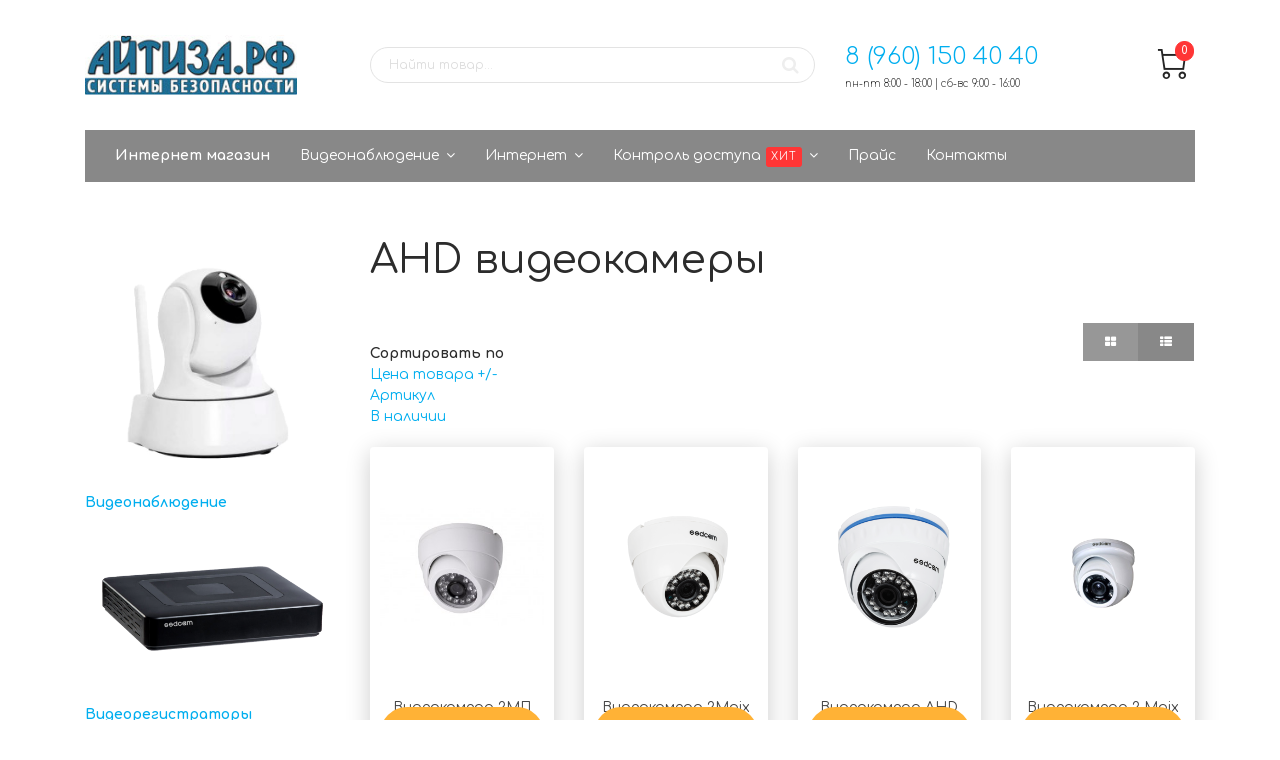

--- FILE ---
content_type: text/html; charset=utf-8
request_url: http://itza.ru/video1/ahd-cam
body_size: 94679
content:

<!doctype html>
<html lang="ru-ru" dir="ltr">
    <head>
        <meta charset="utf-8">
        <meta name="viewport" content="width=device-width, initial-scale=1, shrink-to-fit=no">
        <base href="http://itza.ru/video1/ahd-cam" />
	<meta http-equiv="content-type" content="text/html; charset=utf-8" />
	<meta name="title" content="AHD видеокамеры" />
	<meta name="description" content="AHD видеокамеры. Подробнее" />
	<meta name="generator" content="Joomla! - Open Source Content Management" />
	<title>Купить AHD видеокамеры в Липецке</title>
	<link href="http://itza.ru/video1/ahd-cam" rel="canonical" />
	<link href="/images/favicon1.png" rel="shortcut icon" type="image/vnd.microsoft.icon" />
	<link href="/components/com_virtuemart/assets/css/jquery.fancybox-1.3.4.css?vmver=68f82a9d" rel="stylesheet" type="text/css" />
	<link href="//fonts.googleapis.com/css?family=Comfortaa:100,100i,300,300i,400,400i,500,500i,700,700i,900,900i&amp;subset=cyrillic-ext" rel="stylesheet" type="text/css" />
	<link href="/templates/shaper_helixultimate/css/font-awesome.min.css" rel="stylesheet" type="text/css" />
	<link href="/templates/shaper_helixultimate/css/nanoshop/preset5.css" rel="stylesheet" type="text/css" />
	<link href="/templates/shaper_helixultimate/css/custom.css" rel="stylesheet" type="text/css" />
	<link href="/plugins/system/vmsorting/media/vmsorting.css" rel="stylesheet" type="text/css" />
	<link href="http://itza.ru//plugins/system/airslider/media/airslider.css" rel="stylesheet" type="text/css" />
	<link href="http://itza.ru/plugins/system/vmlabel/vmlabel.css" rel="stylesheet" type="text/css" />
	<link href="http://itza.ru/plugins/system/vmquickview/assets/css/vmquickview.css" rel="stylesheet" type="text/css" />
	<link href="http://itza.ru/plugins/system/vmrating/assest/vmrating.css" rel="stylesheet" type="text/css" />
	<link href="/modules/mod_vertical_menu/cache/128/268f397f44c50abbd6003fd26828d0d9.css" rel="stylesheet" type="text/css" />
	<style type="text/css">
body{font-family: 'Comfortaa', sans-serif;font-size: 14px;}
.logo-image {height:60px;}.logo-image-phone {height:60px;}.vm-trumb-slider,.vm-trumb-slider .slick-slide,.product-block .product-image{height:220px}.vm-trumb-slider .slick-slide img{max-height:220px}
.product-image{position: relative}@media(max-width:768px){.vmquickview-button{display: none !important}}.vmqv-image #vmqv-slider,.vmqv-image #vmqv-slider img{max-height: 300px}
.noscript div#off-menu_128 dl.level1 dl{
	position: static;
}
.noscript div#off-menu_128 dl.level1 dd.parent{
	height: auto !important;
	display: block;
	visibility: visible;
}
.form-horizontal .control-label{width:250px; !important; }
	</style>
	<script src="/media/jui/js/jquery.min.js?6367f522d546b6c35ca9ce06535bf1c0" type="text/javascript"></script>
	<script src="/media/jui/js/jquery-noconflict.js?6367f522d546b6c35ca9ce06535bf1c0" type="text/javascript"></script>
	<script src="/media/jui/js/jquery-migrate.min.js?6367f522d546b6c35ca9ce06535bf1c0" type="text/javascript"></script>
	<script src="/components/com_virtuemart/assets/js/jquery-ui.min.js?vmver=1.9.2" type="text/javascript"></script>
	<script src="/components/com_virtuemart/assets/js/jquery.ui.autocomplete.html.js" type="text/javascript"></script>
	<script src="/components/com_virtuemart/assets/js/jquery.noconflict.js" type="text/javascript" async="async"></script>
	<script src="/components/com_virtuemart/assets/js/vmsite.js?vmver=68f82a9d" type="text/javascript"></script>
	<script src="/components/com_virtuemart/assets/js/fancybox/jquery.fancybox-1.3.4.pack.js?vmver=68f82a9d" type="text/javascript"></script>
	<script src="/components/com_virtuemart/assets/js/vmprices.js?vmver=68f82a9d" type="text/javascript"></script>
	<script src="/templates/shaper_helixultimate/js/popper.min.js" type="text/javascript"></script>
	<script src="/templates/shaper_helixultimate/js/bootstrap.min.js" type="text/javascript"></script>
	<script src="/templates/shaper_helixultimate/js/main.js" type="text/javascript"></script>
	<script src="/templates/shaper_helixultimate/js/custom.js" type="text/javascript"></script>
	<script src="/plugins/system/vmsorting/media/jquery.vmsorting.js" type="text/javascript"></script>
	<script src="http://itza.ru//plugins/system/airslider/media/airslider.min.js" type="text/javascript"></script>
	<script src="http://itza.ru/plugins/system/vmquickview/assets/js/vmquickview.js" type="text/javascript"></script>
	<script src="http://itza.ru/plugins/system/vmrating/assest/vmrating.js" type="text/javascript"></script>
	<script src="https://cdnjs.cloudflare.com/ajax/libs/gsap/1.11.2/TweenMax.min.js" type="text/javascript"></script>
	<script src="/modules/mod_vertical_menu/js/perfect-scrollbar.js" type="text/javascript"></script>
	<script src="/modules/mod_vertical_menu/js/mod_vertical_menu.js" type="text/javascript"></script>
	<script src="http://itza.ru//modules/mod_vm_cart/assets/js/update_cart.js" type="text/javascript"></script>
	<script type="text/javascript">
//<![CDATA[ 
if (typeof Virtuemart === "undefined"){
	var Virtuemart = {};}
var vmSiteurl = 'http://itza.ru/' ;
Virtuemart.vmSiteurl = vmSiteurl;
var vmLang = '&lang=ru';
Virtuemart.vmLang = vmLang; 
var vmLangTag = 'ru';
Virtuemart.vmLangTag = vmLangTag;
var Itemid = '&Itemid=101';
Virtuemart.addtocart_popup = "1" ; 
var usefancy = true; //]]>
template="shaper_helixultimate";jQuery(document).ready(function($) {$(".orderlistcontainer").vmsorting();});jQuery(document).ready(function(){jQuery('.vm-trumb-slider').slick({dots:true,arrows:true,lazyLoad: 'ondemand',nextArrow: '<button type="button" class="vm-slick-next btn btn-primary btn-icon btn-round btn-sm" name="button"><i class="now-ui-icons arrows-1_minimal-right"></i></button>',prevArrow: '<button type="button" class="vm-slick-prev btn btn-primary btn-icon btn-round btn-sm" name="button"><i class="now-ui-icons arrows-1_minimal-left"></i></button>' });});jQuery(document).ready(function($){
                    $('.vmquickview-button').click(function(e){
                        var productId = 'productId='+$(this).data('product-id');
                        $('#vmquickview').iziModal({
                            title: $(this).data('name'),
                            fullscreen: true,
                            headerColor: '#6d7d8d',
                            closeButton : true,
                            iframeHeight: 600,
                            width: 700,
                            padding: 30,
                            onOpening: function(modal){
                                modal.startLoading();
                                $.get('/?option=com_ajax&plugin=vmquickview&group=system&format=debug', productId, function(data) {
                                    $('#vmquickview .iziModal-content').html(data);   
                                    modal.stopLoading();        
                                });
                            },
                            transitionIn: 'fadeInLeft',
                            onClosed: function(){
                                jQuery('#vmCartModule').updateVirtueMartCartModule();
                                $('#vmquickview').iziModal('destroy');
                            }
                        });
                    });
                });
	</script>
	<script>
document[(_el=document.addEventListener)?'addEventListener':'attachEvent'](_el?'DOMContentLoaded':'onreadystatechange',function(){
	if (!_el && document.readyState != 'complete') return;
	(window.jq183||jQuery)('.noscript').removeClass('noscript');
	window.sm128 = new VerticalSlideMenu({
		id: 128,
		visibility: ["1","1","1","1","0",["0","px"],["10000","px"]],
		parentHref: 0,
		theme: 'flat',
		result: 'Результаты поиска',
		noResult: 'Ничего не найдено',
		backItem: '',
		filterDelay: 500,
		filterMinChar: 3,
		navtype: 'accordion',
		sidebar: 0,
		popup: 0,
		overlay: 0,
		sidebarUnder: 768,
		width: 300,
		menuIconCorner: 1,
		menuIconX: 0,
		menuIconY: 0,
		hidePopupUnder: 1750,
		siteBg: '#d6d6d6',
		effect: 1,
    dur: 400/1000,
		perspective: 0,
		inEase: 'Quad.easeOut'.split('.').reverse().join(''),
		inOrigin: '50% 50% 0',
		inX: 100,
		inUnitX: '%',
    logoUrl: '',
		inCSS: {
			y: 0,
			opacity: 100/100,
			rotationX: 0,
			rotationY: 0,
			rotationZ: 0,
			skewX: 0,
			skewY: 0,
			scaleX: 100/100,
			scaleY: 100/100
		},
		outEase: 'Quad.easeOut'.split('.').reverse().join(''),
		outOrigin: '50% 50% 0',
		outX: -100,
		outUnitX: '%',
		outCSS: {
			y: 0,
			opacity: 100/100,
			rotationX: 0,
			rotationY: 0,
			rotationZ: 0,
			skewX: 0,
			skewY: 0,
			scaleX: 100/100,
			scaleY: 100/100
		},
		anim: {
			perspective: 1000,
			inDur: 300/1000,
			inEase: 'Quad.easeOut'.split('.').reverse().join(''),
			inOrigin: '50% 50% 0',
			inX: -30,
			inUnitX: 'px',
			inCSS: {
				y: 0,
				opacity: 0/100,
				rotationX: 0,
				rotationY: 0,
				rotationZ: 0,
				skewX: 0,
				skewY: 0,
				scaleX: 100/100,
				scaleY: 100/100
			},
			outDur: 300/1000,
			outEase: 'Quad.easeOut'.split('.').reverse().join(''),
			outOrigin: '50% 50% 0',
			outX: 20,
			outUnitX: 'px',
			outCSS: {
				y: 0,
				opacity: 0/100,
				rotationX: 0,
				rotationY: 0,
				rotationZ: 0,
				skewX: 0,
				skewY: 0,
				scaleX: 100/100,
				scaleY: 100/100
			}
		},
		miAnim: 0,
		miDur: 500/1000,
		miShift: 40/1000,
		miEase: 'Quad.easeOut'.split('.').reverse().join(''),
		miX: 40,
		miUnitX: '%',
		miCSS: {
			transformPerspective: 600,
			transformOrigin: '50% 50% 0',
			y: 0,
			opacity: 0/100,
			rotationX: 0,
			rotationY: 0,
			rotationZ: 0,
			skewX: 0,
			skewY: 0,
			scaleX: 100/100,
			scaleY: 100/100
		},
		iconAnim: 1 && 0,
		bgX: 0,
		dropwidth: 250,
		dropspace: 0,
		dropFullHeight: 0,
		dropEvent: 'mouseenter',
		opened: 1,
		autoOpen: 0
	});
});
</script>
<script src="/templates/shaper_helixultimate/js/nanoshop.js" type="text/javascript"></script>
<script src="/templates/shaper_helixultimate/buyme/js/buyme.js" type="text/javascript"></script>
    </head>
    <body class="site helix-ultimate com-virtuemart view-category layout-default task-none itemid-101 ru-ru ltr sticky-header layout-fluid offcanvas-init offcanvs-position-right"><div class="sm-pusher"><div class="sm-content"><div class="sm-content-inner">
    
    <div class="body-wrapper">
        <div class="body-innerwrapper">
                        <header id="sp-header"><div class="container"><div class="container-inner"><div class="row"><div id="sp-logo" class="col-sm-4 col-md-4 col-lg-3 "><div class="sp-column "><div class="logo"><a href="/"><img class="logo-image" src="/images/logo.jpg" alt="Айтиза"></a></div></div></div><div id="sp-search" class="col-sm-8 col-md-8 col-lg-5 "><div class="sp-column "><div class="sp-module "><div class="sp-module-content"><!--BEGIN Search Box -->
<form action="/video/video-home/results,1-12?search=true" method="get" class="form-inline">
    <div class="form-group vm-search">
    <input name="keyword" id="mod_virtuemart_search" maxlength="20" alt="Поиск" class="form-control col-12" type="text" size="20" placeholder="Найти товар..." /><button type="submit"><i class="fa fa-search" aria-hidden="true"></i></button>    </div>
		<input type="hidden" name="limitstart" value="0" />
		<input type="hidden" name="option" value="com_virtuemart" />
		<input type="hidden" name="view" value="category" />
		<input type="hidden" name="virtuemart_category_id" value="0"/>

	  </form>

<!-- End Search Box --></div></div></div></div><div id="sp-header-info" class="col-9 col-sm-9 col-md-8 col-lg-3 "><div class="sp-column "><div class="sp-module "><div class="sp-module-content">

<div class="custom"  >
	<p class="number"><a href="tel:+89601504040">8 (960) 150 40 40</a></p>
<p class="schedule">пн-пт 8:00 - 18:00 | сб-вс 9:00 - 16:00</p></div>
</div></div></div></div><div id="sp-cart" class="col-3 col-sm-3 col-md-4 col-lg-1 "><div class="sp-column "><div class="sp-module "><div class="sp-module-content">
<!-- Virtuemart 2 Ajax Card -->
<div class="vmCartModule  dropdown" id="vmCartModule">
	<a href="/cart" rel="nofollow" data-toggle="dropdown">
	
	<i class="now-ui-icons shopping_cart-simple"></i>
    <div class="total_products badge badge-danger">
    0    </div>
	</a>
	<div class="dropdown-menu dropdown-menu-right">
	    <div class="cart_content">
	    
	    <div id="hiddencontainer" style=" display: none; ">
	        <div class="vmcontainer">
	            <div class="product_row">
                    <span class="image"></span>
                    <div class="product_name_block">
                        <span class="quantity"></span>&nbsp;x&nbsp;
                        <span class="product_name">
                                                   </span>
                    </div>
                    <div class="product-info">
                        <span class="subtotal_with_tax">
                                                </span>
                    </div>
	            <div class="customProductData"></div>
	            <div class="clearfix"></div>
	            </div>
	        </div>
	    </div>
	    <div class="vm_cart_products">
	        <div class="vmcontainer">
	        	        </div>
	    </div>
	    <div class="total">
	        	    </div>
	    
	    <div class="cart_info">
	    Корзина пуста	    </div>
	    <div class="show_cart">
	    	    </div>
	    <div style="clear:both;"></div>
	    <div class="payments_signin_button" ></div>
	    <noscript>
	    MOD_VIRTUEMART_CART_AJAX_CART_PLZ_JAVASCRIPT	    </noscript>
	    </div>
	</div>
</div>
<script>
jQuery(document).ready(function($){
    $('#vmCartModule .show_cart a').addClass('btn btn-primary');
    $('button[name="addtocart"]').click(function(){
       setTimeout(function(){
          $('#vmCartModule .show_cart a').addClass('btn btn-primary');
       },1000);             
    });
    $('#vmCartModule').click(function(){
        $('#vmCartModule .show_cart a').addClass('btn btn-primary');
    });
});
</script>
<script   id="vm.CartModule.UpdateModule-js" type="text/javascript" >//<![CDATA[ 
jQuery(document).ready(function(){
    jQuery("body").live("updateVirtueMartCartModule", function(e) {
        jQuery("#vmCartModule").updateVirtueMartCartModule();
    });
}); //]]>
</script></div></div></div></div></div></div></div></header><section id="sp-vmmenu"><div class="container"><div class="container-inner"><div class="row"><div id="sp-menu" class="col-lg-12 "><div class="sp-column "><nav class="sp-megamenu-wrapper" role="navigation"><a id="offcanvas-toggler" aria-label="Навигация" class="offcanvas-toggler-right d-block d-lg-none" href="#"><i class="fa fa-bars" aria-hidden="true" title="Навигация"></i></a><ul class="sp-megamenu-parent menu-animation-fade d-none d-lg-block"><li class="sp-menu-item current-item active"><a  href="/" >Интернет магазин</a></li><li class="sp-menu-item sp-has-child"><a  href="/video" >Видеонаблюдение</a><div class="sp-dropdown sp-dropdown-main sp-dropdown-mega sp-menu-full container" style=""><div class="sp-dropdown-inner"><div class="row"><div class="col-sm-3"><ul class="sp-mega-group"><li class="item-173 menu_item item-header"><a  href="/video/video-home" >Видеонаблюдение</a></li></ul></div><div class="col-sm-3"><ul class="sp-mega-group"><li class="item-174 menu_item item-header"><a  href="/video/audiotekhnika" >Аудиотехника</a><ul class="sp-mega-group-child sp-dropdown-items"><li class="sp-menu-item"><a  href="/video/audiotekhnika/usiliteli" >Усилители</a></li><li class="sp-menu-item"><a  href="/video/audiotekhnika/kolonki" >Колонки</a></li><li class="sp-menu-item"><a  href="/video/audiotekhnika/avtomagnitoly" >Автомагнитолы</a></li></ul></li></ul></div><div class="col-sm-3"><ul class="sp-mega-group"><li class="item-175 menu_item item-header"><a  href="/video/avtoelektronika" >Автоэлектроника</a><ul class="sp-mega-group-child sp-dropdown-items"><li class="sp-menu-item"><a  href="/video/avtoelektronika/parktroniki" >Парктроники</a></li><li class="sp-menu-item"><a  href="/video/avtoelektronika/navigatory" >Навигаторы</a></li><li class="sp-menu-item"><a  href="/video/avtoelektronika/videregistratory" >Видерегистраторы</a></li><li class="sp-menu-item"><a  href="/video/avtoelektronika/bortovye-kompyutery" >Бортовые компьютеры</a></li></ul></li></ul></div><div class="col-sm-3"><ul class="sp-mega-group"><li class="item-119 module "><div class="sp-module "><h3 class="sp-module-title">Спецпредложение</h3><div class="sp-module-content"><div class="row product-wrap ">

	    <div class="product-block standart-product-block d-flex col-lg-12 col-md-12 col-sm-12 col-xs-12">
        <div class="spacer product-container card">
           
<div class="vmlabel-wrap">
    </div>
            <div class="product-image">
                <a href="/internet/naushniki-sony-mdr-xb450apr-red-detail" title="Универсальный пигтейл CRC9-F (female)"><img src="/images/virtuemart/product/resized/item_329_300x300.jpg" alt="item_329" class="img-rounded" /></a>            </div>

            <div class="product-info">
                <div class="product-name">  
                                        <a href="/internet/naushniki-sony-mdr-xb450apr-red-detail">Универсальный пигтейл CRC9-F (female)</a>
                </div> 
                
<div class="vm-rating-wrap" >
	<div class="vm-rating"  data-rating="5">
		<div class="vm-rating-item"></div>
		<div class="vm-rating-item"></div>
		<div class="vm-rating-item"></div>
		<div class="vm-rating-item"></div>
		<div class="vm-rating-item"></div>
	</div>

	

			<div class="count-votes">1</div>
		
	<div class="clearfix"></div>
	<div class="vm-rating-message"></div>

		

		
</div>
            </div>

            <div class="product-details">  
                <div class="product-price" id="productPrice5" data-vm="product-prices">
	<div class="PricesalesPrice vm-display vm-price-value"><span class="PricesalesPrice">105 руб. </span></div></div>                
                            </div>
        </div>
    </div>
        <div class="clearfix"></div>

    </div></div></div></li></ul></div></div></div></div></li><li class="sp-menu-item sp-has-child product-border"><a  href="/internet" >Интернет</a><div class="sp-dropdown sp-dropdown-main sp-dropdown-mega sp-menu-full container" style=""><div class="sp-dropdown-inner"><div class="row"><div class="col-sm-3"><ul class="sp-mega-group"><li class="item-129 menu_item item-header"><a  href="/internet/inet-za-gorodom" >Интернет за городом</a><ul class="sp-mega-group-child sp-dropdown-items"><li class="sp-menu-item"><a  href="/internet/inet-za-gorodom/zerkalnye-fotoapparaty" >Зеркальные фотоаппараты</a></li><li class="sp-menu-item"><a  href="/internet/inet-za-gorodom/momentalnye-fotoapparaty" >Моментальные фотоаппараты </a></li><li class="sp-menu-item"><a  href="/internet/inet-za-gorodom/bezzerkalnye-fotoapparaty" >Беззеркальные фотоаппараты </a></li><li class="sp-menu-item"><a  href="/internet/inet-za-gorodom/kompaktnye-fotoapparaty" >Компактные фотоаппараты</a></li></ul></li></ul></div><div class="col-sm-3"><ul class="sp-mega-group"><li class="item-131 menu_item item-header"><a  href="/internet/inet-na-dacha" >Интернет на дачу</a><ul class="sp-mega-group-child sp-dropdown-items"><li class="sp-menu-item"><a  href="/internet/inet-na-dacha/videokamery-canon" >Видеокамеры Canon </a></li><li class="sp-menu-item"><a  href="/internet/inet-na-dacha/videokamery-panasonic" >Видеокамеры Panasonic </a></li></ul></li></ul></div><div class="col-sm-3"><ul class="sp-mega-group"><li class="item-132 menu_item item-header"><a  href="/internet/internet-office" >Интернет в офис</a><ul class="sp-mega-group-child sp-dropdown-items"><li class="sp-menu-item"><a  href="/internet/internet-office/ob-ektivy-dlya-canon" >Объективы для Canon </a></li><li class="sp-menu-item"><a  href="/internet/internet-office/ob-ektivy-dlya-nicon" >Объективы для Nicon </a></li><li class="sp-menu-item"><a  href="/internet/internet-office/ob-ektivy-dlya-sony" >Объективы для Sony </a></li><li class="sp-menu-item"><a  href="/internet/internet-office/ob-ektivy-micro" >Объективы Micro</a></li></ul></li></ul></div><div class="col-sm-3"><ul class="sp-mega-group"><li class="item-133 menu_item item-header"><a  href="/internet/vspyshki" >Вспышки</a><ul class="sp-mega-group-child sp-dropdown-items"><li class="sp-menu-item"><a  href="/internet/vspyshki/fotovspyshki-canon" >Фотовспышки Canon</a></li><li class="sp-menu-item"><a  href="/internet/vspyshki/fotovspyshki-nicon" >Фотовспышки Nicon</a></li><li class="sp-menu-item"><a  href="/internet/vspyshki/fotovspyshki-godox" >Фотовспышки Godox</a></li><li class="sp-menu-item"><a  href="/internet/vspyshki/fotovspyshki-falcon" >Фотовспышки Falcon</a></li></ul></li></ul></div></div><div class="row"><div class="col-sm-3"><ul class="sp-mega-group"><li class="item-120 module "><div class="sp-module "><div class="sp-module-content"><div class="row product-wrap ">

	    <div class="product-block standart-product-block d-flex col-lg-12 col-md-12 col-sm-12 col-xs-12">
        <div class="spacer product-container card">
           
<div class="vmlabel-wrap">
    </div>
            <div class="product-image">
                <a href="/internet/naushniki-sony-mdr-xb450apr-red-detail" title="Универсальный пигтейл CRC9-F (female)"><img src="/images/virtuemart/product/resized/item_329_300x300.jpg" alt="item_329" class="img-rounded" /></a>            </div>

            <div class="product-info">
                <div class="product-name">  
                                        <a href="/internet/naushniki-sony-mdr-xb450apr-red-detail">Универсальный пигтейл CRC9-F (female)</a>
                </div> 
                
<div class="vm-rating-wrap" >
	<div class="vm-rating"  data-rating="5">
		<div class="vm-rating-item"></div>
		<div class="vm-rating-item"></div>
		<div class="vm-rating-item"></div>
		<div class="vm-rating-item"></div>
		<div class="vm-rating-item"></div>
	</div>

	

			<div class="count-votes">1</div>
		
	<div class="clearfix"></div>
	<div class="vm-rating-message"></div>

		

		
</div>
            </div>

            <div class="product-details">  
                <div class="product-price" id="productPrice5" data-vm="product-prices">
	<div class="PricesalesPrice vm-display vm-price-value"><span class="PricesalesPrice">105 руб. </span></div></div>                
                            </div>
        </div>
    </div>
        <div class="clearfix"></div>

    </div></div></div></li></ul></div><div class="col-sm-3"><ul class="sp-mega-group"><li class="item-121 module "><div class="sp-module "><div class="sp-module-content"><div class="row product-wrap ">

	    <div class="product-block standart-product-block d-flex col-lg-12 col-md-12 col-sm-12 col-xs-12">
        <div class="spacer product-container card">
           
<div class="vmlabel-wrap">
    </div>
            <div class="product-image">
                <a href="/video1/ahd-cam/ahd_videokamery-kupolnye_vnutrennie_kamery-svc-d892-sl-detail" title="Видеокамера 2Mpix SVC-D892 SL "><img src="/components/com_virtuemart/assets/images/vmgeneral/warning.png" alt="Изображение не найдено " class="img-rounded" /></a>            </div>

            <div class="product-info">
                <div class="product-name">  
                                        <a href="/video1/ahd-cam/ahd_videokamery-kupolnye_vnutrennie_kamery-svc-d892-sl-detail">Видеокамера 2Mpix SVC-D892 SL </a>
                </div> 
                
<div class="vm-rating-wrap" >
	<div class="vm-rating"  data-rating="0">
		<div class="vm-rating-item"></div>
		<div class="vm-rating-item"></div>
		<div class="vm-rating-item"></div>
		<div class="vm-rating-item"></div>
		<div class="vm-rating-item"></div>
	</div>

	

		
	<div class="clearfix"></div>
	<div class="vm-rating-message"></div>

		

		
</div>
            </div>

            <div class="product-details">  
                <div class="product-price" id="productPrice42" data-vm="product-prices">
	<div class="PricesalesPrice vm-display vm-price-value"><span class="PricesalesPrice">3 200 руб. </span></div></div>                
                            </div>
        </div>
    </div>
        <div class="clearfix"></div>

    </div></div></div></li></ul></div><div class="col-sm-3"><ul class="sp-mega-group"><li class="item-120 module "><div class="sp-module "><div class="sp-module-content"><div class="row product-wrap ">

	    <div class="product-block standart-product-block d-flex col-lg-12 col-md-12 col-sm-12 col-xs-12">
        <div class="spacer product-container card">
           
<div class="vmlabel-wrap">
    </div>
            <div class="product-image">
                <a href="/internet/naushniki-sony-mdr-xb450apr-red-detail" title="Универсальный пигтейл CRC9-F (female)"><img src="/images/virtuemart/product/resized/item_329_300x300.jpg" alt="item_329" class="img-rounded" /></a>            </div>

            <div class="product-info">
                <div class="product-name">  
                                        <a href="/internet/naushniki-sony-mdr-xb450apr-red-detail">Универсальный пигтейл CRC9-F (female)</a>
                </div> 
                
<div class="vm-rating-wrap" >
	<div class="vm-rating"  data-rating="5">
		<div class="vm-rating-item"></div>
		<div class="vm-rating-item"></div>
		<div class="vm-rating-item"></div>
		<div class="vm-rating-item"></div>
		<div class="vm-rating-item"></div>
	</div>

	

			<div class="count-votes">1</div>
		
	<div class="clearfix"></div>
	<div class="vm-rating-message"></div>

		

		
</div>
            </div>

            <div class="product-details">  
                <div class="product-price" id="productPrice5" data-vm="product-prices">
	<div class="PricesalesPrice vm-display vm-price-value"><span class="PricesalesPrice">105 руб. </span></div></div>                
                            </div>
        </div>
    </div>
        <div class="clearfix"></div>

    </div></div></div></li></ul></div><div class="col-sm-3"><ul class="sp-mega-group"><li class="item-121 module "><div class="sp-module "><div class="sp-module-content"><div class="row product-wrap ">

	    <div class="product-block standart-product-block d-flex col-lg-12 col-md-12 col-sm-12 col-xs-12">
        <div class="spacer product-container card">
           
<div class="vmlabel-wrap">
    </div>
            <div class="product-image">
                <a href="/video1/ahd-cam/ahd_videokamery-kupolnye_vnutrennie_kamery-svc-d892-sl-detail" title="Видеокамера 2Mpix SVC-D892 SL "><img src="/components/com_virtuemart/assets/images/vmgeneral/warning.png" alt="Изображение не найдено " class="img-rounded" /></a>            </div>

            <div class="product-info">
                <div class="product-name">  
                                        <a href="/video1/ahd-cam/ahd_videokamery-kupolnye_vnutrennie_kamery-svc-d892-sl-detail">Видеокамера 2Mpix SVC-D892 SL </a>
                </div> 
                
<div class="vm-rating-wrap" >
	<div class="vm-rating"  data-rating="0">
		<div class="vm-rating-item"></div>
		<div class="vm-rating-item"></div>
		<div class="vm-rating-item"></div>
		<div class="vm-rating-item"></div>
		<div class="vm-rating-item"></div>
	</div>

	

		
	<div class="clearfix"></div>
	<div class="vm-rating-message"></div>

		

		
</div>
            </div>

            <div class="product-details">  
                <div class="product-price" id="productPrice42" data-vm="product-prices">
	<div class="PricesalesPrice vm-display vm-price-value"><span class="PricesalesPrice">3 200 руб. </span></div></div>                
                            </div>
        </div>
    </div>
        <div class="clearfix"></div>

    </div></div></div></li></ul></div></div></div></div></li><li class="sp-menu-item sp-has-child"><a  href="/skud" >Контроль доступа<span class="sp-menu-badge sp-menu-badge-right" style="">хит</span></a><div class="sp-dropdown sp-dropdown-main sp-dropdown-mega sp-menu-full container" style=""><div class="sp-dropdown-inner"><div class="row"><div class="col-sm-3"><ul class="sp-mega-group"><li class="item-153 menu_item item-header"><a  href="/skud/fitnes-braslety" ><img src="/images/menu-banner/1.png" alt="Фитнес браслеты" /><span class="image-title">Фитнес браслеты</span> </a><ul class="sp-mega-group-child sp-dropdown-items"><li class="sp-menu-item"><a  href="/skud/fitnes-braslety/braslety-xiaomi" >Браслеты Xiaomi</a></li><li class="sp-menu-item"><a  href="/skud/fitnes-braslety/braslety-polar" >Браслеты Polar</a></li><li class="sp-menu-item"><a  href="/skud/fitnes-braslety/braslety-iwown" >Браслеты iWOWN</a></li><li class="sp-menu-item"><a  href="/skud/fitnes-braslety/braslety-huawei" >Браслеты Huawei</a></li></ul></li></ul></div><div class="col-sm-3"><ul class="sp-mega-group"><li class="item-154 menu_item item-header"><a  href="/skud/planshety" ><img src="/images/menu-banner/2.png" alt="Планшеты" /><span class="image-title">Планшеты</span> </a><ul class="sp-mega-group-child sp-dropdown-items"><li class="sp-menu-item"><a  href="/skud/planshety/planshety-xiaomi" >Планшеты Xiaomi</a></li><li class="sp-menu-item"><a  href="/skud/planshety/planshety-supra" >Планшеты Supra</a></li><li class="sp-menu-item"><a  href="/skud/planshety/planshety-lenovo" >Планшеты Lenovo</a></li><li class="sp-menu-item"><a  href="/skud/planshety/planshety-huawei" >Планшеты Huawei</a></li></ul></li></ul></div><div class="col-sm-3"><ul class="sp-mega-group"><li class="item-155 menu_item item-header"><a  href="/skud/kvadrokoptery" ><img src="/images/menu-banner/3.png" alt="Квадрокоптеры" /><span class="image-title">Квадрокоптеры</span> </a><ul class="sp-mega-group-child sp-dropdown-items"><li class="sp-menu-item"><a  href="/skud/kvadrokoptery/kvadrokoptery-syma" >Квадрокоптеры Syma</a></li><li class="sp-menu-item"><a  href="/skud/kvadrokoptery/kvadrokoptery-parrot" >Квадрокоптеры Parrot</a></li><li class="sp-menu-item"><a  href="/skud/kvadrokoptery/kvadrokoptery-dji" >Квадрокоптеры DJI</a></li><li class="sp-menu-item"><a  href="/skud/kvadrokoptery/kvadrokoptery-cherson" >Квадрокоптеры Cherson</a></li></ul></li></ul></div><div class="col-sm-3"><ul class="sp-mega-group"><li class="item-156 menu_item item-header"><a  href="/skud/igrovye-pristavki" ><img src="/images/menu-banner/4.png" alt="Игровые приставки" /><span class="image-title">Игровые приставки</span> </a><ul class="sp-mega-group-child sp-dropdown-items"><li class="sp-menu-item"><a  href="/skud/igrovye-pristavki/aksessuary" >Аксессуары</a></li><li class="sp-menu-item"><a  href="/skud/igrovye-pristavki/sony-playstation" >Sony Playstation</a></li><li class="sp-menu-item"><a  href="/skud/igrovye-pristavki/nintendo" >Nintendo</a></li><li class="sp-menu-item"><a  href="/skud/igrovye-pristavki/microsoft-xbox" >Microsoft Xbox</a></li></ul></li></ul></div></div></div></div></li><li class="sp-menu-item"><a  href="/price" >Прайс</a></li><li class="sp-menu-item"><a  href="/kontakts" >Контакты</a></li></ul></nav></div></div></div></div></div></section><section id="sp-main-body"><div class="container"><div class="container-inner"><div class="row"><aside id="sp-left" class="col-md-4 col-lg-3 col-xl-3 d-none d-sm-none d-md-block"><div class="sp-column "><div class="sp-module "><div class="sp-module-content"><div class="noscript">
	<nav id="off-menu_128" class="off-menu_128 sm-menu ">
            <div class="sm-levels">
    <div class="sm-level level1"><dl class="level1">
  <dt class="level1 off-nav-82 parent opened active first">
        <div class="sm-icon">
                    <img src="/images/virtuemart/category/videokam.png" alt="" ondragstart="return false" />
          </div>
        <div class="inner">
      <div class="link"><a data-text="Видеонаблюдение" href="/video1">Видеонаблюдение</a></div>
          </div>
  </dt>
  <dd class="level1 off-nav-82 parent opened active first">
    <div class="sm-level level2"><dl class="level2">
  <dt class="level2 off-nav-83 notparent first">
        <div class="sm-icon">
                    <img src="/images/virtuemart/category/2.png" alt="" ondragstart="return false" />
          </div>
        <div class="inner">
      <div class="link"><a data-text="Видеорегистраторы" href="/video1/dvr">Видеорегистраторы</a></div>
          </div>
  </dt>
  <dd class="level2 off-nav-83 notparent first">
      </dd>
    <dt class="level2 off-nav-32 notparent opened active">
        <div class="sm-icon">
                    <img src="/images/virtuemart/category/ahd-cam6.jpg" alt="" ondragstart="return false" />
          </div>
        <div class="inner">
      <div class="link"><a data-text="AHD видеокамеры" href="/video1/ahd-cam">AHD видеокамеры</a></div>
          </div>
  </dt>
  <dd class="level2 off-nav-32 notparent opened active">
      </dd>
    <dt class="level2 off-nav-33 notparent">
        <div class="sm-icon">
                    <img src="/images/virtuemart/category/ip-cam.jpg" alt="" ondragstart="return false" />
          </div>
        <div class="inner">
      <div class="link"><a data-text="IP видеокамеры" href="/video1/ip-cam">IP видеокамеры</a></div>
          </div>
  </dt>
  <dd class="level2 off-nav-33 notparent">
      </dd>
    <dt class="level2 off-nav-34 notparent">
        <div class="sm-icon">
                    <img src="/images/virtuemart/category/wifi-cam.jpg" alt="" ondragstart="return false" />
          </div>
        <div class="inner">
      <div class="link"><a data-text="WiFi видеокамеры" href="/video1/wifi-cam">WiFi видеокамеры</a></div>
          </div>
  </dt>
  <dd class="level2 off-nav-34 notparent">
      </dd>
    <dt class="level2 off-nav-35 notparent">
        <div class="sm-icon">
                    <img src="/images/virtuemart/category/acess.jpg" alt="" ondragstart="return false" />
          </div>
        <div class="inner">
      <div class="link"><a data-text="Акссесуары" href="/video1/accessory">Акссесуары</a></div>
          </div>
  </dt>
  <dd class="level2 off-nav-35 notparent">
      </dd>
               </dl></div></dd>  <dt class="level1 off-nav-7 notparent">
        <div class="sm-icon">
                    <img src="/images/virtuemart/category/3372-2.jpg" alt="" ondragstart="return false" />
          </div>
        <div class="inner">
      <div class="link"><a data-text="Интернет за городом" href="/internet">Интернет за городом</a></div>
          </div>
  </dt>
  <dd class="level1 off-nav-7 notparent">
      </dd>
    <dt class="level1 off-nav-81 notparent">
        <div class="sm-icon">
                    <img src="/images/virtuemart/category/tv.jpg" alt="" ondragstart="return false" />
          </div>
        <div class="inner">
      <div class="link"><a data-text="ТВ Приставки" href="/tv-pristavki">ТВ Приставки</a></div>
          </div>
  </dt>
  <dd class="level1 off-nav-81 notparent">
      </dd>
           </dl></div>
    </div>
</nav></div>
</div></div><div class="sp-module "><h3 class="sp-module-title">Лучшие товары</h3><div class="sp-module-content"><div class="row product-wrap ">

	    <div class="product-block standart-product-block d-flex col-lg-12 col-md-12 col-sm-12 col-xs-12">
        <div class="spacer product-container card">
           
<div class="vmlabel-wrap">
    </div>
            <div class="product-image">
                <a href="/internet/antenny-gsm-3g-4g-wifi-shirokopolosnaia-2g3g4g-antenna-usileniem-18-db-kp18-17002700-detail" title="Широкополосная секторная 2G/3G/4G антенна усилением 18 дБ KP18-1700/2700"><img src="/images/virtuemart/product/resized/item_1090_300x300.jpg" alt="item_1090" class="img-rounded" /></a>            </div>

            <div class="product-info">
                <div class="product-name">  
                                        <a href="/internet/antenny-gsm-3g-4g-wifi-shirokopolosnaia-2g3g4g-antenna-usileniem-18-db-kp18-17002700-detail">Широкополосная секторная 2G/3G/4G антенна усилением 18 дБ KP18-1700/2700</a>
                </div> 
                
<div class="vm-rating-wrap" >
	<div class="vm-rating"  data-rating="0">
		<div class="vm-rating-item"></div>
		<div class="vm-rating-item"></div>
		<div class="vm-rating-item"></div>
		<div class="vm-rating-item"></div>
		<div class="vm-rating-item"></div>
	</div>

	

		
	<div class="clearfix"></div>
	<div class="vm-rating-message"></div>

		

		
</div>
            </div>

            <div class="product-details">  
                <div class="product-price" id="productPrice6" data-vm="product-prices">
	<div class="PricesalesPrice vm-display vm-price-value"><span class="PricesalesPrice">3 100 руб. </span></div></div>                
                            </div>
        </div>
    </div>
        <div class="product-block standart-product-block d-flex col-lg-12 col-md-12 col-sm-12 col-xs-12">
        <div class="spacer product-container card">
           
<div class="vmlabel-wrap">
    </div>
            <div class="product-image">
                <a href="/video1/dvr/svn-6125-videoregistrator-setevoi-22-23-24-25-27-28-detail" title="SVN-6125 видеорегистратор сетевой"><img src="/images/virtuemart/product/resized/SVN-41255_300x300.jpg" alt="SVN-41255" class="img-rounded" /></a>            </div>

            <div class="product-info">
                <div class="product-name">  
                                        <a href="/video1/dvr/svn-6125-videoregistrator-setevoi-22-23-24-25-27-28-detail">SVN-6125 видеорегистратор сетевой</a>
                </div> 
                
<div class="vm-rating-wrap" >
	<div class="vm-rating"  data-rating="0">
		<div class="vm-rating-item"></div>
		<div class="vm-rating-item"></div>
		<div class="vm-rating-item"></div>
		<div class="vm-rating-item"></div>
		<div class="vm-rating-item"></div>
	</div>

	

		
	<div class="clearfix"></div>
	<div class="vm-rating-message"></div>

		

		
</div>
            </div>

            <div class="product-details">  
                <div class="product-price" id="productPrice29" data-vm="product-prices">
	<div class="PricesalesPrice vm-display vm-price-value"><span class="PricesalesPrice">13 393 руб. </span></div></div>                
                            </div>
        </div>
    </div>
        <div class="product-block standart-product-block d-flex col-lg-12 col-md-12 col-sm-12 col-xs-12">
        <div class="spacer product-container card">
           
<div class="vmlabel-wrap">
    </div>
            <div class="product-image">
                <a href="/video1/ahd-cam/ahd-dvr-av-3016n-videoregistrator-gibridnyj-22-31-32-33-35-36-detail" title="Видеокамера 2Mpix SsdCam AH-430"><img src="/images/virtuemart/product/resized/4315_300x300.png" alt="4315" class="img-rounded" /></a>            </div>

            <div class="product-info">
                <div class="product-name">  
                                        <a href="/video1/ahd-cam/ahd-dvr-av-3016n-videoregistrator-gibridnyj-22-31-32-33-35-36-detail">Видеокамера 2Mpix SsdCam AH-430</a>
                </div> 
                
<div class="vm-rating-wrap" >
	<div class="vm-rating"  data-rating="0">
		<div class="vm-rating-item"></div>
		<div class="vm-rating-item"></div>
		<div class="vm-rating-item"></div>
		<div class="vm-rating-item"></div>
		<div class="vm-rating-item"></div>
	</div>

	

		
	<div class="clearfix"></div>
	<div class="vm-rating-message"></div>

		

		
</div>
            </div>

            <div class="product-details">  
                <div class="product-price" id="productPrice37" data-vm="product-prices">
	<div class="PricesalesPrice vm-display vm-price-value"><span class="PricesalesPrice">1 670 руб. </span></div></div>                
                            </div>
        </div>
    </div>
        <div class="clearfix"></div>

    </div></div></div></div></aside><main id="sp-component" class="col-md-8 col-lg-9 col-xl-9 " role="main"><div class="sp-column "><div id="system-message-container">
	</div>
 <div class="category-view">      <h1>AHD видеокамеры</h1>
             <div class="browse-view">

<div class="orderby-displaynumber d-flex justify-content-between flex-wrap">
    
    <div class="product-order">
        <div class="orderlistcontainer"><div class="title">Сортировать по</div><div class="activeOrder"><a title=" +/-" href="/video1/ahd-cam/dirDesc?keyword=">Цена товара  +/-</a></div><div class="orderlist"><div><a title="Артикул" href="/video1/ahd-cam/SEF_по,артикул?keyword=">Артикул</a></div><div><a title="В наличии" href="/video1/ahd-cam/SEF_по,товар_на_складе?keyword=">В наличии</a></div></div></div>                
                    </div> 
    <div class="product-view">
        <div class="btn-group">
            <a href="#" class="btn btn-default grid"><i class="fa fa-th-large"></i></a>
            <a href="#" class="btn btn-default list"><i class="fa fa-th-list"></i></a>
        </div>
    </div>   
</div> <!-- end of orderby-displaynumber -->
<div class="clearfix"></div>

	    <div class="row product-wrap grid" itemtype="http://schema.org/ItemList" itemscope>
                    <div class="product-block d-flex col-lg-3 col-md-6 col-sm-6 col-12 b1c-good" itemtype="http://schema.org/Product" itemprop="itemListElement" itemscope="" >
                <div class="spacer product-container card">
                  
                   
<div class="vmlabel-wrap">
    </div>
                    <div class="product-image">  
                                     
                        <div class="vm-trumb-slider">
                           <div>
                            <a title="Видеокамера 2МП GSA-2AH50TC" href="/video1/ahd-cam/ahd-dvr-av-3016n-videoregistrator-gibridnyj-22-31-32-33-detail">
                               <img src="/images/virtuemart/product/resized/keoms1i839ws0g4o4kgk0gw88wwsg0_300x300.jpg" alt="keoms1i839ws0g4o4kgk0gw88wwsg0" class="img-rounded" />                               </a>
                           </div> 
                             
                        </div>
                        
<button class="vmquickview-button btn-round btn btn-warning" data-product-id="35" data-url="/video1/ahd-cam/ahd-dvr-av-3016n-videoregistrator-gibridnyj-22-31-32-33-detail" data-name="Видеокамера 2МП GSA-2AH50TC" data-izimodal-open="#vmquickview">Быстрый просмотр</button>                    </div>
                    <meta itemprop="image" content="http://itza.ru/images/virtuemart/product/keoms1i839ws0g4o4kgk0gw88wwsg0.jpg"/>

                    <div class="product-info">
                        <div class="product-name b1c-name" itemprop="name">
                            <a href="/video1/ahd-cam/ahd-dvr-av-3016n-videoregistrator-gibridnyj-22-31-32-33-detail"  itemprop="url">Видеокамера 2МП GSA-2AH50TC</a>                        </div>

                        
<div class="vm-rating-wrap" >
	<div class="vm-rating"  data-rating="0">
		<div class="vm-rating-item"></div>
		<div class="vm-rating-item"></div>
		<div class="vm-rating-item"></div>
		<div class="vm-rating-item"></div>
		<div class="vm-rating-item"></div>
	</div>

	

		
	<div class="clearfix"></div>
	<div class="vm-rating-message"></div>

		

		
</div>
                        
                        <div class="clearfix"></div>
                        
                        <div class="product-stock-wrap">
                            <div class="product-review">
                                <span>
                                    <a href="/video1/ahd-cam/ahd-dvr-av-3016n-videoregistrator-gibridnyj-22-31-32-33-detail#review-tab"><i class="fa fa-comment-o" aria-hidden="true"></i> 0</a>                                </span>
                            </div>
                                                            <div class="product-article">
                                    Артикул: 00000004858                                </div>
                                                    </div>
                                                <div class="product_s_desc" itemprop="description">
                            Купольная 2 Mpix видеокамера внутреннего исполнения бренда GSA<br />
                        </div>
                                 
                    </div>

                    <div class="product-details" itemtype="http://schema.org/Offer" itemprop="offers" itemscope>
<div class="product-price" id="productPrice35" data-vm="product-prices">
	<div class="PricesalesPrice vm-display vm-price-value"><span class="PricesalesPrice">1 550 руб. </span></div></div>                        <meta itemprop='price' content='1550'><meta itemprop='priceCurrency' content='RUB'>                        
                                                
                        <div class="product-cart"> 
                           	<div class="addtocart-area">
		<form method="post" class="product js-recalculate" action="/">
			<div class="vm-customfields-wrap">
							</div>			
				
	<div class="addtocart-bar d-flex">
								<!-- <label for="quantity35" class="quantity_box">Кол-во: </label> -->
                
                <div class="quantity-wrap d-inline-flex">
                    <input type="text" class="quantity-input js-recalculate" name="quantity[]"
                        data-errStr="Вы можете приобрести этот товар только в партии, состоящей из %s единиц(ы) товара!"
                        value="1" init="1" step="1"  />
                    <div class="d-inline-flex flex-column">
                            <button class="quantity-controls quantity-plus btn btn-secondary" type="button">+</button>  
                            <button class="quantity-controls quantity-minus btn btn-secondary" type="button">-</button>
                    </div>
                </div>
                
			<span class="addtocart-button">
				<button type="submit" name="addtocart" class="btn btn-primary" title="Купить" >Купить<i class="now-ui-icons shopping_cart-simple"></i></button>				</span> 
        			<input type="hidden" name="virtuemart_product_id[]" value="35"/>
			<noscript><input type="hidden" name="task" value="add"/></noscript> <div class="clearfix"></div>

	</div>
	<a href="#" class="b1c btn btn-sm btn-secondary">Купить в 1 клик</a>			<input type="hidden" name="option" value="com_virtuemart"/>
			<input type="hidden" name="view" value="cart"/>
			<input type="hidden" name="virtuemart_product_id[]" value="35"/>
			<input type="hidden" name="pname" value="Видеокамера 2МП GSA-2AH50TC"/>
			<input type="hidden" name="pid" value="35"/>
			<input type="hidden" name="Itemid" value="101"/>		</form>

	</div>

                        </div>
                        
                    </div>
                                </div>
            </div>
                    <div class="product-block d-flex col-lg-3 col-md-6 col-sm-6 col-12 b1c-good" itemtype="http://schema.org/Product" itemprop="itemListElement" itemscope="" >
                <div class="spacer product-container card">
                  
                   
<div class="vmlabel-wrap">
    </div>
                    <div class="product-image">  
                                     
                        <div class="vm-trumb-slider">
                           <div>
                            <a title="Видеокамера 2Mpix SsdCam AH-430" href="/video1/ahd-cam/ahd-dvr-av-3016n-videoregistrator-gibridnyj-22-31-32-33-35-36-detail">
                               <img src="/images/virtuemart/product/resized/4315_300x300.png" alt="4315" class="img-rounded" />                               </a>
                           </div> 
                             
                        </div>
                        
<button class="vmquickview-button btn-round btn btn-warning" data-product-id="37" data-url="/video1/ahd-cam/ahd-dvr-av-3016n-videoregistrator-gibridnyj-22-31-32-33-35-36-detail" data-name="Видеокамера 2Mpix SsdCam AH-430" data-izimodal-open="#vmquickview">Быстрый просмотр</button>                    </div>
                    <meta itemprop="image" content="http://itza.ru/images/virtuemart/product/4315.png"/>

                    <div class="product-info">
                        <div class="product-name b1c-name" itemprop="name">
                            <a href="/video1/ahd-cam/ahd-dvr-av-3016n-videoregistrator-gibridnyj-22-31-32-33-35-36-detail"  itemprop="url">Видеокамера 2Mpix SsdCam AH-430</a>                        </div>

                        
<div class="vm-rating-wrap" >
	<div class="vm-rating"  data-rating="0">
		<div class="vm-rating-item"></div>
		<div class="vm-rating-item"></div>
		<div class="vm-rating-item"></div>
		<div class="vm-rating-item"></div>
		<div class="vm-rating-item"></div>
	</div>

	

		
	<div class="clearfix"></div>
	<div class="vm-rating-message"></div>

		

		
</div>
                        
                        <div class="clearfix"></div>
                        
                        <div class="product-stock-wrap">
                            <div class="product-review">
                                <span>
                                    <a href="/video1/ahd-cam/ahd-dvr-av-3016n-videoregistrator-gibridnyj-22-31-32-33-35-36-detail#review-tab"><i class="fa fa-comment-o" aria-hidden="true"></i> 0</a>                                </span>
                            </div>
                                                            <div class="product-article">
                                    Артикул: 00000002576                                </div>
                                                    </div>
                                                <div class="product_s_desc" itemprop="description">
                            Купольная 2Mpx AHD видеокамера AH-430 с матрицей 1/2.7'' XM330+SC2235P <br />
                        </div>
                                 
                    </div>

                    <div class="product-details" itemtype="http://schema.org/Offer" itemprop="offers" itemscope>
<div class="product-price" id="productPrice37" data-vm="product-prices">
	<div class="PricesalesPrice vm-display vm-price-value"><span class="PricesalesPrice">1 670 руб. </span></div></div>                        <meta itemprop='price' content='1670'><meta itemprop='priceCurrency' content='RUB'>                        
                                                
                        <div class="product-cart"> 
                           	<div class="addtocart-area">
		<form method="post" class="product js-recalculate" action="/">
			<div class="vm-customfields-wrap">
							</div>			
				
	<div class="addtocart-bar d-flex">
								<!-- <label for="quantity37" class="quantity_box">Кол-во: </label> -->
                
                <div class="quantity-wrap d-inline-flex">
                    <input type="text" class="quantity-input js-recalculate" name="quantity[]"
                        data-errStr="Вы можете приобрести этот товар только в партии, состоящей из %s единиц(ы) товара!"
                        value="1" init="1" step="1"  />
                    <div class="d-inline-flex flex-column">
                            <button class="quantity-controls quantity-plus btn btn-secondary" type="button">+</button>  
                            <button class="quantity-controls quantity-minus btn btn-secondary" type="button">-</button>
                    </div>
                </div>
                
			<span class="addtocart-button">
				<button type="submit" name="addtocart" class="btn btn-primary" title="Купить" >Купить<i class="now-ui-icons shopping_cart-simple"></i></button>				</span> 
        			<input type="hidden" name="virtuemart_product_id[]" value="37"/>
			<noscript><input type="hidden" name="task" value="add"/></noscript> <div class="clearfix"></div>

	</div>
	<a href="#" class="b1c btn btn-sm btn-secondary">Купить в 1 клик</a>			<input type="hidden" name="option" value="com_virtuemart"/>
			<input type="hidden" name="view" value="cart"/>
			<input type="hidden" name="virtuemart_product_id[]" value="37"/>
			<input type="hidden" name="pname" value="Видеокамера 2Mpix SsdCam AH-430"/>
			<input type="hidden" name="pid" value="37"/>
			<input type="hidden" name="Itemid" value="101"/>		</form>

	</div>

                        </div>
                        
                    </div>
                                </div>
            </div>
                    <div class="product-block d-flex col-lg-3 col-md-6 col-sm-6 col-12 b1c-good" itemtype="http://schema.org/Product" itemprop="itemListElement" itemscope="" >
                <div class="spacer product-container card">
                  
                   
<div class="vmlabel-wrap">
    </div>
                    <div class="product-image">  
                                     
                        <div class="vm-trumb-slider">
                           <div>
                            <a title="Видеокамера AHD AH-753" href="/video1/ahd-cam/ahd-dvr-av-3016n-videoregistrator-gibridnyj-22-31-32-33-35-36-37-39-detail">
                               <img src="/images/virtuemart/product/resized/7582_300x300.png" alt="7582" class="img-rounded" />                               </a>
                           </div> 
                             
                        </div>
                        
<button class="vmquickview-button btn-round btn btn-warning" data-product-id="40" data-url="/video1/ahd-cam/ahd-dvr-av-3016n-videoregistrator-gibridnyj-22-31-32-33-35-36-37-39-detail" data-name="Видеокамера AHD AH-753" data-izimodal-open="#vmquickview">Быстрый просмотр</button>                    </div>
                    <meta itemprop="image" content="http://itza.ru/images/virtuemart/product/7582.png"/>

                    <div class="product-info">
                        <div class="product-name b1c-name" itemprop="name">
                            <a href="/video1/ahd-cam/ahd-dvr-av-3016n-videoregistrator-gibridnyj-22-31-32-33-35-36-37-39-detail"  itemprop="url">Видеокамера AHD AH-753</a>                        </div>

                        
<div class="vm-rating-wrap" >
	<div class="vm-rating"  data-rating="0">
		<div class="vm-rating-item"></div>
		<div class="vm-rating-item"></div>
		<div class="vm-rating-item"></div>
		<div class="vm-rating-item"></div>
		<div class="vm-rating-item"></div>
	</div>

	

		
	<div class="clearfix"></div>
	<div class="vm-rating-message"></div>

		

		
</div>
                        
                        <div class="clearfix"></div>
                        
                        <div class="product-stock-wrap">
                            <div class="product-review">
                                <span>
                                    <a href="/video1/ahd-cam/ahd-dvr-av-3016n-videoregistrator-gibridnyj-22-31-32-33-35-36-37-39-detail#review-tab"><i class="fa fa-comment-o" aria-hidden="true"></i> 0</a>                                </span>
                            </div>
                                                            <div class="product-article">
                                    Артикул: 00000002906                                </div>
                                                    </div>
                                                <div class="product_s_desc" itemprop="description">
                            HD-AHD купольная АНТИВАНДАЛЬНАЯ видеокамера наружного исполнения 1/2.8'' SONY IMX323, которая обеспечивает разрешение 2.1 MP (1920х1080) 25 к/с                        </div>
                                 
                    </div>

                    <div class="product-details" itemtype="http://schema.org/Offer" itemprop="offers" itemscope>
<div class="product-price" id="productPrice40" data-vm="product-prices">
	<div class="PricesalesPrice vm-display vm-price-value"><span class="PricesalesPrice">2 300 руб. </span></div></div>                        <meta itemprop='price' content='2300'><meta itemprop='priceCurrency' content='RUB'>                        
                                                
                        <div class="product-cart"> 
                           	<div class="addtocart-area">
		<form method="post" class="product js-recalculate" action="/">
			<div class="vm-customfields-wrap">
							</div>			
				
	<div class="addtocart-bar d-flex">
								<!-- <label for="quantity40" class="quantity_box">Кол-во: </label> -->
                
                <div class="quantity-wrap d-inline-flex">
                    <input type="text" class="quantity-input js-recalculate" name="quantity[]"
                        data-errStr="Вы можете приобрести этот товар только в партии, состоящей из %s единиц(ы) товара!"
                        value="1" init="1" step="1"  />
                    <div class="d-inline-flex flex-column">
                            <button class="quantity-controls quantity-plus btn btn-secondary" type="button">+</button>  
                            <button class="quantity-controls quantity-minus btn btn-secondary" type="button">-</button>
                    </div>
                </div>
                
			<span class="addtocart-button">
				<button type="submit" name="addtocart" class="btn btn-primary" title="Купить" >Купить<i class="now-ui-icons shopping_cart-simple"></i></button>				</span> 
        			<input type="hidden" name="virtuemart_product_id[]" value="40"/>
			<noscript><input type="hidden" name="task" value="add"/></noscript> <div class="clearfix"></div>

	</div>
	<a href="#" class="b1c btn btn-sm btn-secondary">Купить в 1 клик</a>			<input type="hidden" name="option" value="com_virtuemart"/>
			<input type="hidden" name="view" value="cart"/>
			<input type="hidden" name="virtuemart_product_id[]" value="40"/>
			<input type="hidden" name="pname" value="Видеокамера AHD AH-753"/>
			<input type="hidden" name="pid" value="40"/>
			<input type="hidden" name="Itemid" value="101"/>		</form>

	</div>

                        </div>
                        
                    </div>
                                </div>
            </div>
                    <div class="product-block d-flex col-lg-3 col-md-6 col-sm-6 col-12 b1c-good" itemtype="http://schema.org/Product" itemprop="itemListElement" itemscope="" >
                <div class="spacer product-container card">
                  
                   
<div class="vmlabel-wrap">
    </div>
                    <div class="product-image">  
                                     
                        <div class="vm-trumb-slider">
                           <div>
                            <a title="Видеокамера 2 Mpix SsdCam AH-722" href="/video1/ahd-cam/ahd-dvr-av-3016n-videoregistrator-gibridnyj-22-31-32-33-35-36-37-38-detail">
                               <img src="/images/virtuemart/product/resized/7121_300x300.png" alt="7121" class="img-rounded" />                               </a>
                           </div> 
                             
                        </div>
                        
<button class="vmquickview-button btn-round btn btn-warning" data-product-id="39" data-url="/video1/ahd-cam/ahd-dvr-av-3016n-videoregistrator-gibridnyj-22-31-32-33-35-36-37-38-detail" data-name="Видеокамера 2 Mpix SsdCam AH-722" data-izimodal-open="#vmquickview">Быстрый просмотр</button>                    </div>
                    <meta itemprop="image" content="http://itza.ru/images/virtuemart/product/7121.png"/>

                    <div class="product-info">
                        <div class="product-name b1c-name" itemprop="name">
                            <a href="/video1/ahd-cam/ahd-dvr-av-3016n-videoregistrator-gibridnyj-22-31-32-33-35-36-37-38-detail"  itemprop="url">Видеокамера 2 Mpix SsdCam AH-722</a>                        </div>

                        
<div class="vm-rating-wrap" >
	<div class="vm-rating"  data-rating="0">
		<div class="vm-rating-item"></div>
		<div class="vm-rating-item"></div>
		<div class="vm-rating-item"></div>
		<div class="vm-rating-item"></div>
		<div class="vm-rating-item"></div>
	</div>

	

		
	<div class="clearfix"></div>
	<div class="vm-rating-message"></div>

		

		
</div>
                        
                        <div class="clearfix"></div>
                        
                        <div class="product-stock-wrap">
                            <div class="product-review">
                                <span>
                                    <a href="/video1/ahd-cam/ahd-dvr-av-3016n-videoregistrator-gibridnyj-22-31-32-33-35-36-37-38-detail#review-tab"><i class="fa fa-comment-o" aria-hidden="true"></i> 0</a>                                </span>
                            </div>
                                                            <div class="product-article">
                                    Артикул: 00000002579                                </div>
                                                    </div>
                                                <div class="product_s_desc" itemprop="description">
                            HD-AHD миниатюрная купольная АНТИВАНДАЛЬНАЯ видеокамера наружного исполнения 1/2.8'' SONY IMX323 , которая обеспечивает разрешение 2.1 MP (1920х1080) 25 к/с                        </div>
                                 
                    </div>

                    <div class="product-details" itemtype="http://schema.org/Offer" itemprop="offers" itemscope>
<div class="product-price" id="productPrice39" data-vm="product-prices">
	<div class="PricesalesPrice vm-display vm-price-value"><span class="PricesalesPrice">2 518 руб. </span></div></div>                        <meta itemprop='price' content='2518'><meta itemprop='priceCurrency' content='RUB'>                        
                                                
                        <div class="product-cart"> 
                           	<div class="addtocart-area">
		<form method="post" class="product js-recalculate" action="/">
			<div class="vm-customfields-wrap">
							</div>			
				
	<div class="addtocart-bar d-flex">
								<!-- <label for="quantity39" class="quantity_box">Кол-во: </label> -->
                
                <div class="quantity-wrap d-inline-flex">
                    <input type="text" class="quantity-input js-recalculate" name="quantity[]"
                        data-errStr="Вы можете приобрести этот товар только в партии, состоящей из %s единиц(ы) товара!"
                        value="1" init="1" step="1"  />
                    <div class="d-inline-flex flex-column">
                            <button class="quantity-controls quantity-plus btn btn-secondary" type="button">+</button>  
                            <button class="quantity-controls quantity-minus btn btn-secondary" type="button">-</button>
                    </div>
                </div>
                
			<span class="addtocart-button">
				<button type="submit" name="addtocart" class="btn btn-primary" title="Купить" >Купить<i class="now-ui-icons shopping_cart-simple"></i></button>				</span> 
        			<input type="hidden" name="virtuemart_product_id[]" value="39"/>
			<noscript><input type="hidden" name="task" value="add"/></noscript> <div class="clearfix"></div>

	</div>
	<a href="#" class="b1c btn btn-sm btn-secondary">Купить в 1 клик</a>			<input type="hidden" name="option" value="com_virtuemart"/>
			<input type="hidden" name="view" value="cart"/>
			<input type="hidden" name="virtuemart_product_id[]" value="39"/>
			<input type="hidden" name="pname" value="Видеокамера 2 Mpix SsdCam AH-722"/>
			<input type="hidden" name="pid" value="39"/>
			<input type="hidden" name="Itemid" value="101"/>		</form>

	</div>

                        </div>
                        
                    </div>
                                </div>
            </div>
                    <div class="product-block d-flex col-lg-3 col-md-6 col-sm-6 col-12 b1c-good" itemtype="http://schema.org/Product" itemprop="itemListElement" itemscope="" >
                <div class="spacer product-container card">
                  
                   
<div class="vmlabel-wrap">
    </div>
                    <div class="product-image">  
                                     
                        <div class="vm-trumb-slider">
                           <div>
                            <a title="Видеокамера 5МП GSA 2F50FK" href="/video1/ahd-cam/ahd-dvr-av-3016n-videoregistrator-gibridnyj-22-31-32-33-35-detail">
                               <img src="/images/virtuemart/product/resized/keoms1i839ws0g4o4kgk0gw88wwsg0_300x300.jpg" alt="keoms1i839ws0g4o4kgk0gw88wwsg0" class="img-rounded" />                               </a>
                           </div> 
                             
                        </div>
                        
<button class="vmquickview-button btn-round btn btn-warning" data-product-id="36" data-url="/video1/ahd-cam/ahd-dvr-av-3016n-videoregistrator-gibridnyj-22-31-32-33-35-detail" data-name="Видеокамера 5МП GSA 2F50FK" data-izimodal-open="#vmquickview">Быстрый просмотр</button>                    </div>
                    <meta itemprop="image" content="http://itza.ru/images/virtuemart/product/keoms1i839ws0g4o4kgk0gw88wwsg0.jpg"/>

                    <div class="product-info">
                        <div class="product-name b1c-name" itemprop="name">
                            <a href="/video1/ahd-cam/ahd-dvr-av-3016n-videoregistrator-gibridnyj-22-31-32-33-35-detail"  itemprop="url">Видеокамера 5МП GSA 2F50FK</a>                        </div>

                        
<div class="vm-rating-wrap" >
	<div class="vm-rating"  data-rating="0">
		<div class="vm-rating-item"></div>
		<div class="vm-rating-item"></div>
		<div class="vm-rating-item"></div>
		<div class="vm-rating-item"></div>
		<div class="vm-rating-item"></div>
	</div>

	

		
	<div class="clearfix"></div>
	<div class="vm-rating-message"></div>

		

		
</div>
                        
                        <div class="clearfix"></div>
                        
                        <div class="product-stock-wrap">
                            <div class="product-review">
                                <span>
                                    <a href="/video1/ahd-cam/ahd-dvr-av-3016n-videoregistrator-gibridnyj-22-31-32-33-35-detail#review-tab"><i class="fa fa-comment-o" aria-hidden="true"></i> 0</a>                                </span>
                            </div>
                                                            <div class="product-article">
                                    Артикул: 00000004864                                </div>
                                                    </div>
                                                <div class="product_s_desc" itemprop="description">
                            Купольная 5 Mpix видеокамера внутреннего исполнения бренда GSA<br />
                        </div>
                                 
                    </div>

                    <div class="product-details" itemtype="http://schema.org/Offer" itemprop="offers" itemscope>
<div class="product-price" id="productPrice36" data-vm="product-prices">
	<div class="PricesalesPrice vm-display vm-price-value"><span class="PricesalesPrice">2 850 руб. </span></div></div>                        <meta itemprop='price' content='2850'><meta itemprop='priceCurrency' content='RUB'>                        
                                                
                        <div class="product-cart"> 
                           	<div class="addtocart-area">
		<form method="post" class="product js-recalculate" action="/">
			<div class="vm-customfields-wrap">
							</div>			
				
	<div class="addtocart-bar d-flex">
								<!-- <label for="quantity36" class="quantity_box">Кол-во: </label> -->
                
                <div class="quantity-wrap d-inline-flex">
                    <input type="text" class="quantity-input js-recalculate" name="quantity[]"
                        data-errStr="Вы можете приобрести этот товар только в партии, состоящей из %s единиц(ы) товара!"
                        value="1" init="1" step="1"  />
                    <div class="d-inline-flex flex-column">
                            <button class="quantity-controls quantity-plus btn btn-secondary" type="button">+</button>  
                            <button class="quantity-controls quantity-minus btn btn-secondary" type="button">-</button>
                    </div>
                </div>
                
			<span class="addtocart-button">
				<button type="submit" name="addtocart" class="btn btn-primary" title="Купить" >Купить<i class="now-ui-icons shopping_cart-simple"></i></button>				</span> 
        			<input type="hidden" name="virtuemart_product_id[]" value="36"/>
			<noscript><input type="hidden" name="task" value="add"/></noscript> <div class="clearfix"></div>

	</div>
	<a href="#" class="b1c btn btn-sm btn-secondary">Купить в 1 клик</a>			<input type="hidden" name="option" value="com_virtuemart"/>
			<input type="hidden" name="view" value="cart"/>
			<input type="hidden" name="virtuemart_product_id[]" value="36"/>
			<input type="hidden" name="pname" value="Видеокамера 5МП GSA 2F50FK"/>
			<input type="hidden" name="pid" value="36"/>
			<input type="hidden" name="Itemid" value="101"/>		</form>

	</div>

                        </div>
                        
                    </div>
                                </div>
            </div>
                    <div class="product-block d-flex col-lg-3 col-md-6 col-sm-6 col-12 b1c-good" itemtype="http://schema.org/Product" itemprop="itemListElement" itemscope="" >
                <div class="spacer product-container card">
                  
                   
<div class="vmlabel-wrap">
    </div>
                    <div class="product-image">  
                                     
                        <div class="vm-trumb-slider">
                           <div>
                            <a title="Видеокамера 5Mpix SsdCam AH-443" href="/video1/ahd-cam/ahd-dvr-av-3016n-videoregistrator-gibridnyj-22-31-32-33-35-36-37-detail">
                               <img src="/images/virtuemart/product/resized/443_300x300.png" alt="443" class="img-rounded" />                               </a>
                           </div> 
                             
                        </div>
                        
<button class="vmquickview-button btn-round btn btn-warning" data-product-id="38" data-url="/video1/ahd-cam/ahd-dvr-av-3016n-videoregistrator-gibridnyj-22-31-32-33-35-36-37-detail" data-name="Видеокамера 5Mpix SsdCam AH-443" data-izimodal-open="#vmquickview">Быстрый просмотр</button>                    </div>
                    <meta itemprop="image" content="http://itza.ru/images/virtuemart/product/443.png"/>

                    <div class="product-info">
                        <div class="product-name b1c-name" itemprop="name">
                            <a href="/video1/ahd-cam/ahd-dvr-av-3016n-videoregistrator-gibridnyj-22-31-32-33-35-36-37-detail"  itemprop="url">Видеокамера 5Mpix SsdCam AH-443</a>                        </div>

                        
<div class="vm-rating-wrap" >
	<div class="vm-rating"  data-rating="0">
		<div class="vm-rating-item"></div>
		<div class="vm-rating-item"></div>
		<div class="vm-rating-item"></div>
		<div class="vm-rating-item"></div>
		<div class="vm-rating-item"></div>
	</div>

	

		
	<div class="clearfix"></div>
	<div class="vm-rating-message"></div>

		

		
</div>
                        
                        <div class="clearfix"></div>
                        
                        <div class="product-stock-wrap">
                            <div class="product-review">
                                <span>
                                    <a href="/video1/ahd-cam/ahd-dvr-av-3016n-videoregistrator-gibridnyj-22-31-32-33-35-36-37-detail#review-tab"><i class="fa fa-comment-o" aria-hidden="true"></i> 0</a>                                </span>
                            </div>
                                                            <div class="product-article">
                                    Артикул: 00000003127                                </div>
                                                    </div>
                                                <div class="product_s_desc" itemprop="description">
                            HD-AHD купольная видеокамера внутреннего исполнения 1/2.9'' SONY IMX326, которая обеспечивает разрешение 5 MP (2560х1920) 25 к/с                        </div>
                                 
                    </div>

                    <div class="product-details" itemtype="http://schema.org/Offer" itemprop="offers" itemscope>
<div class="product-price" id="productPrice38" data-vm="product-prices">
	<div class="PricesalesPrice vm-display vm-price-value"><span class="PricesalesPrice">3 086 руб. </span></div></div>                        <meta itemprop='price' content='3086'><meta itemprop='priceCurrency' content='RUB'>                        
                                                
                        <div class="product-cart"> 
                           	<div class="addtocart-area">
		<form method="post" class="product js-recalculate" action="/">
			<div class="vm-customfields-wrap">
							</div>			
				
	<div class="addtocart-bar d-flex">
								<!-- <label for="quantity38" class="quantity_box">Кол-во: </label> -->
                
                <div class="quantity-wrap d-inline-flex">
                    <input type="text" class="quantity-input js-recalculate" name="quantity[]"
                        data-errStr="Вы можете приобрести этот товар только в партии, состоящей из %s единиц(ы) товара!"
                        value="1" init="1" step="1"  />
                    <div class="d-inline-flex flex-column">
                            <button class="quantity-controls quantity-plus btn btn-secondary" type="button">+</button>  
                            <button class="quantity-controls quantity-minus btn btn-secondary" type="button">-</button>
                    </div>
                </div>
                
			<span class="addtocart-button">
				<button type="submit" name="addtocart" class="btn btn-primary" title="Купить" >Купить<i class="now-ui-icons shopping_cart-simple"></i></button>				</span> 
        			<input type="hidden" name="virtuemart_product_id[]" value="38"/>
			<noscript><input type="hidden" name="task" value="add"/></noscript> <div class="clearfix"></div>

	</div>
	<a href="#" class="b1c btn btn-sm btn-secondary">Купить в 1 клик</a>			<input type="hidden" name="option" value="com_virtuemart"/>
			<input type="hidden" name="view" value="cart"/>
			<input type="hidden" name="virtuemart_product_id[]" value="38"/>
			<input type="hidden" name="pname" value="Видеокамера 5Mpix SsdCam AH-443"/>
			<input type="hidden" name="pid" value="38"/>
			<input type="hidden" name="Itemid" value="101"/>		</form>

	</div>

                        </div>
                        
                    </div>
                                </div>
            </div>
                    <div class="product-block d-flex col-lg-3 col-md-6 col-sm-6 col-12 b1c-good" itemtype="http://schema.org/Product" itemprop="itemListElement" itemscope="" >
                <div class="spacer product-container card">
                  
                   
<div class="vmlabel-wrap">
    </div>
                    <div class="product-image">  
                                     
                        <div class="vm-trumb-slider">
                           <div>
                            <a title="Видеокамера 2Mpix SVC-D892 SL " href="/video1/ahd-cam/ahd_videokamery-kupolnye_vnutrennie_kamery-svc-d892-sl-detail">
                               <img src="/components/com_virtuemart/assets/images/vmgeneral/warning.png" alt="Изображение не найдено " class="img-rounded" />                               </a>
                           </div> 
                             
                        </div>
                        
<button class="vmquickview-button btn-round btn btn-warning" data-product-id="42" data-url="/video1/ahd-cam/ahd_videokamery-kupolnye_vnutrennie_kamery-svc-d892-sl-detail" data-name="Видеокамера 2Mpix SVC-D892 SL " data-izimodal-open="#vmquickview">Быстрый просмотр</button>                    </div>
                    <meta itemprop="image" content="http://itza.ru/images/virtuemart/product/07cfc760_9648_11e9_8a7a_704d7b892b43_1c1c7ab1_11c7_11ea_bc22_704d7b892b43.jpeg"/>

                    <div class="product-info">
                        <div class="product-name b1c-name" itemprop="name">
                            <a href="/video1/ahd-cam/ahd_videokamery-kupolnye_vnutrennie_kamery-svc-d892-sl-detail"  itemprop="url">Видеокамера 2Mpix SVC-D892 SL </a>                        </div>

                        
<div class="vm-rating-wrap" >
	<div class="vm-rating"  data-rating="0">
		<div class="vm-rating-item"></div>
		<div class="vm-rating-item"></div>
		<div class="vm-rating-item"></div>
		<div class="vm-rating-item"></div>
		<div class="vm-rating-item"></div>
	</div>

	

		
	<div class="clearfix"></div>
	<div class="vm-rating-message"></div>

		

		
</div>
                        
                        <div class="clearfix"></div>
                        
                        <div class="product-stock-wrap">
                            <div class="product-review">
                                <span>
                                    <a href="/video1/ahd-cam/ahd_videokamery-kupolnye_vnutrennie_kamery-svc-d892-sl-detail#review-tab"><i class="fa fa-comment-o" aria-hidden="true"></i> 0</a>                                </span>
                            </div>
                                                            <div class="product-article">
                                    Артикул: 00000001889                                </div>
                                                    </div>
                                                <div class="product_s_desc" itemprop="description">
                            Купольная видеокамера:<br />
- разрешение - 2 Mpix;<br />
- светочувствительная матрица Sony StarLight;<br />
- поддержка форматов: AHD/CVBS;<br />
- компенсация встречной засветки;<br />
- расширенный динамический диапазон;<br />
- шумоподавление.                        </div>
                                 
                    </div>

                    <div class="product-details" itemtype="http://schema.org/Offer" itemprop="offers" itemscope>
<div class="product-price" id="productPrice42" data-vm="product-prices">
	<div class="PricesalesPrice vm-display vm-price-value"><span class="PricesalesPrice">3 200 руб. </span></div></div>                        <meta itemprop='price' content='3200'><meta itemprop='priceCurrency' content='RUB'>                        
                                                
                        <div class="product-cart"> 
                           	<div class="addtocart-area">
		<form method="post" class="product js-recalculate" action="/">
			<div class="vm-customfields-wrap">
							</div>			
				
	<div class="addtocart-bar d-flex">
								<!-- <label for="quantity42" class="quantity_box">Кол-во: </label> -->
                
                <div class="quantity-wrap d-inline-flex">
                    <input type="text" class="quantity-input js-recalculate" name="quantity[]"
                        data-errStr="Вы можете приобрести этот товар только в партии, состоящей из %s единиц(ы) товара!"
                        value="1" init="1" step="1"  />
                    <div class="d-inline-flex flex-column">
                            <button class="quantity-controls quantity-plus btn btn-secondary" type="button">+</button>  
                            <button class="quantity-controls quantity-minus btn btn-secondary" type="button">-</button>
                    </div>
                </div>
                
			<span class="addtocart-button">
				<button type="submit" name="addtocart" class="btn btn-primary" title="Купить" >Купить<i class="now-ui-icons shopping_cart-simple"></i></button>				</span> 
        			<input type="hidden" name="virtuemart_product_id[]" value="42"/>
			<noscript><input type="hidden" name="task" value="add"/></noscript> <div class="clearfix"></div>

	</div>
	<a href="#" class="b1c btn btn-sm btn-secondary">Купить в 1 клик</a>			<input type="hidden" name="option" value="com_virtuemart"/>
			<input type="hidden" name="view" value="cart"/>
			<input type="hidden" name="virtuemart_product_id[]" value="42"/>
			<input type="hidden" name="pname" value="Видеокамера 2Mpix SVC-D892 SL "/>
			<input type="hidden" name="pid" value="42"/>
			<input type="hidden" name="Itemid" value="101"/>		</form>

	</div>

                        </div>
                        
                    </div>
                                </div>
            </div>
            </div>
    <div class="clearfix"></div>
        
    <div class="vm-category-bottom-block d-flex justify-content-between d-flex align-items-center flex-wrap">
                      <div class="product-pagination">
                                </div>
        
        <div class="display-number ml-auto d-flex align-items-center">
                        <div class="title">Выводить по:</div><div class="vm-inputbox"><select id="limit" name="limit" class="inputbox" size="1" onchange="window.top.location.href=this.options[this.selectedIndex].value">
	<option value="/video1/ahd-cam" selected="selected">12</option>
	<option value="/video1/ahd-cam/results,1-20">20</option>
	<option value="/video1/ahd-cam/results,1-40">40</option>
	<option value="/video1/ahd-cam/results,1-80">80</option>
	<option value="/video1/ahd-cam/results,1-200">200</option>
</select>
</div>        </div> 
    </div>   
        
</div>

    
    <div class="category_description">
            </div>
</div>

<!-- end browse-view -->
<script>
    var productView = localStorage.getItem('productView'); 
    if(productView == 'list'){
        jQuery('.product-view .grid').removeClass('active');
        jQuery('.product-view .list').addClass('active');
        jQuery('.category-view .browse-view .row.product-wrap').removeClass('grid').addClass('line');    
    } else{
        jQuery('.product-view .grid').addClass('active');
    }
    jQuery('.product-view .grid').click(function(){
        localStorage.removeItem('productView');
        localStorage.setItem('productView', 'grid');
        jQuery('.product-view .list').removeClass('active');
        jQuery(this).addClass('active');
        jQuery('.category-view .browse-view .row.product-wrap').fadeOut('fast', function() {
            jQuery('.category-view .browse-view .row.product-wrap').removeClass('line').addClass('grid').fadeIn('fast');
        });
        return false;
    });
    jQuery('.product-view .list').click(function(){
        localStorage.removeItem('productView');
        localStorage.setItem('productView', 'list');
        jQuery('.product-view .grid').removeClass('active');
        jQuery(this).addClass('active');
        jQuery('.category-view .browse-view .row.product-wrap').fadeOut('fast', function() {
            jQuery('.category-view .browse-view .row.product-wrap').removeClass('grid').addClass('line').fadeIn('fast');
        });
        return false;
    });
</script>
<script   id="ready.vmprices-js" type="text/javascript" >//<![CDATA[ 
jQuery(document).ready(function($) {

		Virtuemart.product($("form.product"));
}); //]]>
</script><script   id="vm.hover-js" type="text/javascript" >//<![CDATA[ 
jQuery(document).ready(function () {
	jQuery('.orderlistcontainer').hover(
		function() { jQuery(this).find('.orderlist').stop().show()},
		function() { jQuery(this).find('.orderlist').stop().hide()}
	)
}); //]]>
</script><script   id="popups-js" type="text/javascript" >//<![CDATA[ 
jQuery(document).ready(function($) {
		
		$('a.ask-a-question, a.product-question, a.notify, a.printModal, a.recommened-to-friend, a.manuModal').click(function(event){
		  event.preventDefault();
		  $.fancybox({
			href: $(this).attr('href'),
			type: 'iframe',
			height: 550
			});
		  });
		
	}); //]]>
</script></div></main></div></div></div></section><section id="sp-section-11"><div class="container"><div class="container-inner"><div class="row"><div id="sp-user3" class="col-lg-12 "><div class="sp-column "></div></div></div></div></div></section><section id="sp-bottom"><div class="container"><div class="container-inner"><div class="row"><div id="sp-bottom1" class="col-sm-6 col-md-6 col-lg-3 "><div class="sp-column "><div class="sp-module "><h3 class="sp-module-title">Новости</h3><div class="sp-module-content"><ul class="category-module mod-list">
						<li>
									<a class="mod-articles-category-title " href="/blog/2-6-prilozhenij-kotorye-pomogut-sekonomit-dengi">6 приложений, которые помогут сэкономить деньги</a>
				
				
				
				
				
				
				
							</li>
					<li>
									<a class="mod-articles-category-title " href="/blog/7-7-prilozhenij-dlya-izucheniya-anglijskogo-yazyka">7 приложений для изучения английского языка</a>
				
				
				
				
				
				
				
							</li>
					<li>
									<a class="mod-articles-category-title " href="/blog/5-apple-pay-chto-eto-takoe-i-kak-im-polzovatsya-v-rossii">Apple Pay: что это такое и как им пользоваться в России</a>
				
				
				
				
				
				
				
							</li>
			</ul>
</div></div></div></div><div id="sp-bottom2" class="col-sm-6 col-md-6 col-lg-3 "><div class="sp-column "><div class="sp-module "><h3 class="sp-module-title">Способы оплаты</h3><div class="sp-module-content">

<div class="custom"  >
	<p>Вы можете оплатить товар любым удобным вам способом.</p>
<p><i class="fa fa-cc-visa"></i> <i class="fa fa-cc-mastercard"></i> <i class="fa fa-cc-paypal" aria-hidden="true"></i></p></div>
</div></div></div></div><div id="sp-bottom3" class="col-sm-6 col-md-6 col-lg-3 "><div class="sp-column "><div class="sp-module "><h3 class="sp-module-title">О нас</h3><div class="sp-module-content">

<div class="custom"  >
	<p><a href="/dostavka">О нас</a></p>
<p><a href="/dostavka">Доставка</a></p>
<p><a href="/dostavka">Оплата</a></p>
<p><a href="/kontact">Контакты</a></p></div>
</div></div></div></div><div id="sp-bottom4" class="col-sm-6 col-md-6 col-lg-3 "><div class="sp-column "><div class="sp-module "><h3 class="sp-module-title">Контакты</h3><div class="sp-module-content">

<div class="custom"  >
	<p>г. Липецк ул. Универсальный проезд 2е</p>
<p><a href="tel:+89601504040">8 (960) 150 40 40</a></p>
<p><a href="mailto:zakaz@itza.ru">zakaz@itza.ru</a></p>
<p>Пн-Пт - 8:00 - 18:00</p>
<p>Сб-Вск. - 8:00 - 16:00</p></div>
</div></div></div></div></div></div></div></section><footer id="sp-footer"><div class="container"><div class="container-inner"><div class="row"><div id="sp-footer1" class="col-md-8 col-lg-8 "><div class="sp-column "><span class="sp-copyright">© 2014 Айтиза - интернет за городом
<!-- Yandex.Metrika informer -->
<a href="https://metrika.yandex.ru/stat/?id=21447355&amp;from=informer"
target="_blank" rel="nofollow"><img src="https://informer.yandex.ru/informer/21447355/3_0_FFFFFFFF_EBEBEBFF_0_pageviews"
style="width:88px; height:31px; border:0;" alt="Яндекс.Метрика" title="Яндекс.Метрика: данные за сегодня (просмотры, визиты и уникальные посетители)" class="ym-advanced-informer" data-cid="21447355" data-lang="ru" /></a>
<!-- /Yandex.Metrika informer --></span></div></div><div id="sp-footer2" class="col-md-4 col-lg-4 "><div class="sp-column "><ul class="social-icons"><li class="social-icon-facebook"><a target="_blank" href="#" aria-label="facebook"><span class="fa fa-facebook" aria-hidden="true"></span></a></li><li class="social-icon-twitter"><a target="_blank" href="#" aria-label="twitter"><span class="fa fa-twitter" aria-hidden="true"></span></a></li><li class="social-icon-pinterest"><a target="_blank" href="#" aria-label="Pinterest"><span class="fa fa-pinterest" aria-hidden="true"></span></a></li><li class="social-icon-linkedin"><a target="_blank" href="#" aria-label="LinkedIn"><span class="fa fa-linkedin" aria-hidden="true"></span></a></li><li class="social-icon-dribbble"><a target="_blank" href="#" aria-label="Dribbble"><span class="fa fa-dribbble" aria-hidden="true"></span></a></li><li class="social-icon-instagram"><a target="_blank" href="#" aria-label="Instagram"><span class="fa fa-instagram" aria-hidden="true"></span></a></li><li class="social-icon-vk"><a target="_blank" href="#" aria-label="VK"><span class="fa fa-vk" aria-hidden="true"></span></a></li></ul></div></div></div></div></div></footer><section id="sp-vmtop"><div class="container"><div class="container-inner"><div class="row"><div id="sp-top1" class="col-sm-6 col-md-6 col-lg-6 "><div class="sp-column "><div class="sp-module "><div class="sp-module-content"><ul class="menu">
<li class="item-122"><a href="/moj-akkaunt" class="fa fa-user-o">Мой аккаунт</a></li></ul>
</div></div></div></div><div id="sp-top2" class="col-sm-6 col-md-6 col-lg-6 "><div class="sp-column "></div></div></div></div></div></section>        </div>
    </div>

    <!-- Off Canvas Menu -->
    <div class="offcanvas-overlay"></div>
    <div class="offcanvas-menu">
        <a href="#" class="close-offcanvas"><span class="fa fa-remove"></span></a>
        <div class="offcanvas-inner">
                            <p class="alert alert-warning">
                    Публикация модулей в скрытой панели (off-canvs).                </p>
                    </div>
    </div>

    <!-- Yandex.Metrika counter -->
<script type="text/javascript" >
   (function(m,e,t,r,i,k,a){m[i]=m[i]||function(){(m[i].a=m[i].a||[]).push(arguments)};
   m[i].l=1*new Date();k=e.createElement(t),a=e.getElementsByTagName(t)[0],k.async=1,k.src=r,a.parentNode.insertBefore(k,a)})
   (window, document, "script", "https://mc.yandex.ru/metrika/tag.js", "ym");

   ym(21447355, "init", {
        clickmap:true,
        trackLinks:true,
        accurateTrackBounce:true,
        webvisor:true
   });
</script>
<noscript><div><img src="https://mc.yandex.ru/watch/21447355" style="position:absolute; left:-9999px;" alt="" /></div></noscript>
<!-- /Yandex.Metrika counter -->

    
    
    <!-- Go to top -->
            <a href="#" class="sp-scroll-up" aria-label="Scroll Up"><span class="fa fa-chevron-up" aria-hidden="true"></span></a>
            </div></div></div></body>
</html>

--- FILE ---
content_type: text/css
request_url: http://itza.ru/templates/shaper_helixultimate/css/nanoshop/preset5.css
body_size: 449869
content:
/*!
 * Bootstrap v4.1.0 (https://getbootstrap.com/)
 * Copyright 2011-2018 The Bootstrap Authors
 * Copyright 2011-2018 Twitter, Inc.
 * Licensed under MIT (https://github.com/twbs/bootstrap/blob/master/LICENSE)
 */
:root {
  --blue: #007bff;
  --indigo: #6610f2;
  --purple: #6f42c1;
  --pink: #e83e8c;
  --red: #dc3545;
  --orange: #fd7e14;
  --yellow: #ffc107;
  --green: #28a745;
  --teal: #20c997;
  --cyan: #17a2b8;
  --white: #fff;
  --gray: #6c757d;
  --gray-dark: #343a40;
  --primary: #00aeef;
  --secondary: #6c757d;
  --success: #28a745;
  --info: #17a2b8;
  --warning: #ffc107;
  --danger: #dc3545;
  --light: #f8f9fa;
  --dark: #343a40;
  --breakpoint-xs: 0;
  --breakpoint-sm: 576px;
  --breakpoint-md: 768px;
  --breakpoint-lg: 992px;
  --breakpoint-xl: 1200px;
  --font-family-sans-serif: -apple-system, BlinkMacSystemFont, Segoe UI, Roboto, Helvetica Neue, Arial, sans-serif, Apple Color Emoji, Segoe UI Emoji, Segoe UI Symbol;
  --font-family-monospace: SFMono-Regular, Menlo, Monaco, Consolas, Liberation Mono, Courier New, monospace;
}
*, *::before, *::after {
  box-sizing: border-box;
}
html {
  font-family: sans-serif;
  line-height: 1.15;
  -webkit-text-size-adjust: 100%;
  -ms-text-size-adjust: 100%;
  -ms-overflow-style: scrollbar;
  -webkit-tap-highlight-color: rgba(0, 0, 0, 0);
}
@-ms-viewport {
  width: device-width;
}
article, aside, dialog, figcaption, figure, footer, header, hgroup, main, nav, section {
  display: block;
}
body {
  margin: 0;
  font-family: -apple-system, BlinkMacSystemFont, "Segoe UI", Roboto, "Helvetica Neue", Arial, sans-serif, "Apple Color Emoji", "Segoe UI Emoji", "Segoe UI Symbol";
  font-size: 1rem;
  font-weight: 400;
  line-height: 1.5;
  color: #212529;
  text-align: left;
  background-color: #fff;
}
[tabindex="-1"]:focus {
  outline: 0 !important;
}
hr {
  box-sizing: content-box;
  height: 0;
  overflow: visible;
}
h1, h2, h3, h4, h5, h6 {
  margin-top: 0;
  margin-bottom: 0.5rem;
}
p {
  margin-top: 0;
  margin-bottom: 1rem;
}
abbr[title], abbr[data-original-title] {
  text-decoration: underline;
  text-decoration: underline dotted;
  cursor: help;
  border-bottom: 0;
}
address {
  margin-bottom: 1rem;
  font-style: normal;
  line-height: inherit;
}
ol, ul, dl {
  margin-top: 0;
  margin-bottom: 1rem;
}
ol ol, ul ul, ol ul, ul ol {
  margin-bottom: 0;
}
dt {
  font-weight: 700;
}
dd {
  margin-bottom: 0.5rem;
  margin-left: 0;
}
blockquote {
  margin: 0 0 1rem;
}
dfn {
  font-style: italic;
}
b, strong {
  font-weight: bolder;
}
small {
  font-size: 80%;
}
sub, sup {
  position: relative;
  font-size: 75%;
  line-height: 0;
  vertical-align: baseline;
}
sub {
  bottom: -0.25em;
}
sup {
  top: -0.5em;
}
a {
  color: #00aeef;
  text-decoration: none;
  background-color: transparent;
  -webkit-text-decoration-skip: objects;
}
a:hover {
  color: #044cd0;
  text-decoration: underline;
}
a:not([href]):not([tabindex]) {
  color: inherit;
  text-decoration: none;
}
a:not([href]):not([tabindex]):hover, a:not([href]):not([tabindex]):focus {
  color: inherit;
  text-decoration: none;
}
a:not([href]):not([tabindex]):focus {
  outline: 0;
}
pre, code, kbd, samp {
  font-family: monospace, monospace;
  font-size: 1em;
}
pre {
  margin-top: 0;
  margin-bottom: 1rem;
  overflow: auto;
  -ms-overflow-style: scrollbar;
}
figure {
  margin: 0 0 1rem;
}
img {
  vertical-align: middle;
  border-style: none;
}
svg:not(:root) {
  overflow: hidden;
}
table {
  border-collapse: collapse;
}
caption {
  padding-top: 0.75rem;
  padding-bottom: 0.75rem;
  color: #6c757d;
  text-align: left;
  caption-side: bottom;
}
th {
  text-align: inherit;
}
label {
  display: inline-block;
  margin-bottom: 0.5rem;
}
button {
  border-radius: 0;
}
button:focus {
  outline: 1px dotted;
  outline: 5px auto -webkit-focus-ring-color;
}
input, button, select, optgroup, textarea {
  margin: 0;
  font-family: inherit;
  font-size: inherit;
  line-height: inherit;
}
button, input {
  overflow: visible;
}
button, select {
  text-transform: none;
}
button, html [type="button"], [type="reset"], [type="submit"] {
  -webkit-appearance: button;
}
button::-moz-focus-inner, [type="button"]::-moz-focus-inner, [type="reset"]::-moz-focus-inner, [type="submit"]::-moz-focus-inner {
  padding: 0;
  border-style: none;
}
input[type="radio"], input[type="checkbox"] {
  box-sizing: border-box;
  padding: 0;
}
input[type="date"], input[type="time"], input[type="datetime-local"], input[type="month"] {
  -webkit-appearance: listbox;
}
textarea {
  overflow: auto;
  resize: vertical;
}
fieldset {
  min-width: 0;
  padding: 0;
  margin: 0;
  border: 0;
}
legend {
  display: block;
  width: 100%;
  max-width: 100%;
  padding: 0;
  margin-bottom: 0.5rem;
  font-size: 1.5rem;
  line-height: inherit;
  color: inherit;
  white-space: normal;
}
progress {
  vertical-align: baseline;
}
[type="number"]::-webkit-inner-spin-button, [type="number"]::-webkit-outer-spin-button {
  height: auto;
}
[type="search"] {
  outline-offset: -2px;
  -webkit-appearance: none;
}
[type="search"]::-webkit-search-cancel-button, [type="search"]::-webkit-search-decoration {
  -webkit-appearance: none;
}
::-webkit-file-upload-button {
  font: inherit;
  -webkit-appearance: button;
}
output {
  display: inline-block;
}
summary {
  display: list-item;
  cursor: pointer;
}
template {
  display: none;
}
[hidden] {
  display: none !important;
}
h1, h2, h3, h4, h5, h6, .h1, .h2, .h3, .h4, .h5, .h6 {
  margin-bottom: 0.5rem;
  font-family: inherit;
  font-weight: 500;
  line-height: 1.2;
  color: inherit;
}
h1, .h1 {
  font-size: 2.5rem;
}
h2, .h2 {
  font-size: 2rem;
}
h3, .h3 {
  font-size: 1.75rem;
}
h4, .h4 {
  font-size: 1.5rem;
}
h5, .h5 {
  font-size: 1.25rem;
}
h6, .h6 {
  font-size: 1rem;
}
.lead {
  font-size: 1.25rem;
  font-weight: 300;
}
.display-1 {
  font-size: 6rem;
  font-weight: 300;
  line-height: 1.2;
}
.display-2 {
  font-size: 5.5rem;
  font-weight: 300;
  line-height: 1.2;
}
.display-3 {
  font-size: 4.5rem;
  font-weight: 300;
  line-height: 1.2;
}
.display-4 {
  font-size: 3.5rem;
  font-weight: 300;
  line-height: 1.2;
}
hr {
  margin-top: 1rem;
  margin-bottom: 1rem;
  border: 0;
  border-top: 1px solid rgba(0, 0, 0, .1);
}
small, .small {
  font-size: 80%;
  font-weight: 400;
}
mark, .mark {
  padding: 0.2em;
  background-color: #fcf8e3;
}
.list-unstyled {
  padding-left: 0;
  list-style: none;
}
.list-inline {
  padding-left: 0;
  list-style: none;
}
.list-inline-item {
  display: inline-block;
}
.list-inline-item:not(:last-child) {
  margin-right: 0.5rem;
}
.initialism {
  font-size: 90%;
  text-transform: uppercase;
}
.blockquote {
  margin-bottom: 1rem;
  font-size: 1.25rem;
}
.blockquote-footer {
  display: block;
  font-size: 80%;
  color: #6c757d;
}
.blockquote-footer::before {
  content: "\2014 \00A0";
}
.img-fluid {
  max-width: 100%;
  height: auto;
}
.img-thumbnail {
  padding: 0.25rem;
  background-color: #fff;
  border: 1px solid #dee2e6;
  border-radius: 0.25rem;
  max-width: 100%;
  height: auto;
}
.figure {
  display: inline-block;
}
.figure-img {
  margin-bottom: 0.5rem;
  line-height: 1;
}
.figure-caption {
  font-size: 90%;
  color: #6c757d;
}
code, kbd, pre, samp {
  font-family: SFMono-Regular, Menlo, Monaco, Consolas, "Liberation Mono", "Courier New", monospace;
}
code {
  font-size: 87.5%;
  color: #e83e8c;
  word-break: break-word;
}
a > code {
  color: inherit;
}
kbd {
  padding: 0.2rem 0.4rem;
  font-size: 87.5%;
  color: #fff;
  background-color: #212529;
  border-radius: 0.2rem;
}
kbd kbd {
  padding: 0;
  font-size: 100%;
  font-weight: 700;
}
pre {
  display: block;
  font-size: 87.5%;
  color: #212529;
}
pre code {
  font-size: inherit;
  color: inherit;
  word-break: normal;
}
.pre-scrollable {
  max-height: 340px;
  overflow-y: scroll;
}
.container {
  width: 100%;
  padding-right: 15px;
  padding-left: 15px;
  margin-right: auto;
  margin-left: auto;
}
@media (min-width: 576px) {
  .container {
    max-width: 540px;
  }
}
@media (min-width: 768px) {
  .container {
    max-width: 720px;
  }
}
@media (min-width: 992px) {
  .container {
    max-width: 960px;
  }
}
@media (min-width: 1200px) {
  .container {
    max-width: 1140px;
  }
}
.container-fluid {
  width: 100%;
  padding-right: 15px;
  padding-left: 15px;
  margin-right: auto;
  margin-left: auto;
}
.row {
  display: flex;
  flex-wrap: wrap;
  margin-right: -15px;
  margin-left: -15px;
}
.no-gutters {
  margin-right: 0;
  margin-left: 0;
}
.no-gutters > .col, .no-gutters > [class*="col-"] {
  padding-right: 0;
  padding-left: 0;
}
.col-1, .col-2, .col-3, .col-4, .col-5, .col-6, .col-7, .col-8, .col-9, .col-10, .col-11, .col-12, .col, .col-auto, .col-sm-1, .col-sm-2, .col-sm-3, .col-sm-4, .col-sm-5, .col-sm-6, .col-sm-7, .col-sm-8, .col-sm-9, .col-sm-10, .col-sm-11, .col-sm-12, .col-sm, .col-sm-auto, .col-md-1, .col-md-2, .col-md-3, .col-md-4, .col-md-5, .col-md-6, .col-md-7, .col-md-8, .col-md-9, .col-md-10, .col-md-11, .col-md-12, .col-md, .col-md-auto, .col-lg-1, .col-lg-2, .col-lg-3, .col-lg-4, .col-lg-5, .col-lg-6, .col-lg-7, .col-lg-8, .col-lg-9, .col-lg-10, .col-lg-11, .col-lg-12, .col-lg, .col-lg-auto, .col-xl-1, .col-xl-2, .col-xl-3, .col-xl-4, .col-xl-5, .col-xl-6, .col-xl-7, .col-xl-8, .col-xl-9, .col-xl-10, .col-xl-11, .col-xl-12, .col-xl, .col-xl-auto {
  position: relative;
  width: 100%;
  min-height: 1px;
  padding-right: 15px;
  padding-left: 15px;
}
.col {
  flex-basis: 0;
  flex-grow: 1;
  max-width: 100%;
}
.col-auto {
  flex: 0 0 auto;
  width: auto;
  max-width: none;
}
.col-1 {
  flex: 0 0 8.3333333333%;
  max-width: 8.3333333333%;
}
.col-2 {
  flex: 0 0 16.6666666667%;
  max-width: 16.6666666667%;
}
.col-3 {
  flex: 0 0 25%;
  max-width: 25%;
}
.col-4 {
  flex: 0 0 33.3333333333%;
  max-width: 33.3333333333%;
}
.col-5 {
  flex: 0 0 41.6666666667%;
  max-width: 41.6666666667%;
}
.col-6 {
  flex: 0 0 50%;
  max-width: 50%;
}
.col-7 {
  flex: 0 0 58.3333333333%;
  max-width: 58.3333333333%;
}
.col-8 {
  flex: 0 0 66.6666666667%;
  max-width: 66.6666666667%;
}
.col-9 {
  flex: 0 0 75%;
  max-width: 75%;
}
.col-10 {
  flex: 0 0 83.3333333333%;
  max-width: 83.3333333333%;
}
.col-11 {
  flex: 0 0 91.6666666667%;
  max-width: 91.6666666667%;
}
.col-12 {
  flex: 0 0 100%;
  max-width: 100%;
}
.order-first {
  order: -1;
}
.order-last {
  order: 13;
}
.order-0 {
  order: 0;
}
.order-1 {
  order: 1;
}
.order-2 {
  order: 2;
}
.order-3 {
  order: 3;
}
.order-4 {
  order: 4;
}
.order-5 {
  order: 5;
}
.order-6 {
  order: 6;
}
.order-7 {
  order: 7;
}
.order-8 {
  order: 8;
}
.order-9 {
  order: 9;
}
.order-10 {
  order: 10;
}
.order-11 {
  order: 11;
}
.order-12 {
  order: 12;
}
.offset-1 {
  margin-left: 8.3333333333%;
}
.offset-2 {
  margin-left: 16.6666666667%;
}
.offset-3 {
  margin-left: 25%;
}
.offset-4 {
  margin-left: 33.3333333333%;
}
.offset-5 {
  margin-left: 41.6666666667%;
}
.offset-6 {
  margin-left: 50%;
}
.offset-7 {
  margin-left: 58.3333333333%;
}
.offset-8 {
  margin-left: 66.6666666667%;
}
.offset-9 {
  margin-left: 75%;
}
.offset-10 {
  margin-left: 83.3333333333%;
}
.offset-11 {
  margin-left: 91.6666666667%;
}
@media (min-width: 576px) {
  .col-sm {
    flex-basis: 0;
    flex-grow: 1;
    max-width: 100%;
  }
  .col-sm-auto {
    flex: 0 0 auto;
    width: auto;
    max-width: none;
  }
  .col-sm-1 {
    flex: 0 0 8.3333333333%;
    max-width: 8.3333333333%;
  }
  .col-sm-2 {
    flex: 0 0 16.6666666667%;
    max-width: 16.6666666667%;
  }
  .col-sm-3 {
    flex: 0 0 25%;
    max-width: 25%;
  }
  .col-sm-4 {
    flex: 0 0 33.3333333333%;
    max-width: 33.3333333333%;
  }
  .col-sm-5 {
    flex: 0 0 41.6666666667%;
    max-width: 41.6666666667%;
  }
  .col-sm-6 {
    flex: 0 0 50%;
    max-width: 50%;
  }
  .col-sm-7 {
    flex: 0 0 58.3333333333%;
    max-width: 58.3333333333%;
  }
  .col-sm-8 {
    flex: 0 0 66.6666666667%;
    max-width: 66.6666666667%;
  }
  .col-sm-9 {
    flex: 0 0 75%;
    max-width: 75%;
  }
  .col-sm-10 {
    flex: 0 0 83.3333333333%;
    max-width: 83.3333333333%;
  }
  .col-sm-11 {
    flex: 0 0 91.6666666667%;
    max-width: 91.6666666667%;
  }
  .col-sm-12 {
    flex: 0 0 100%;
    max-width: 100%;
  }
  .order-sm-first {
    order: -1;
  }
  .order-sm-last {
    order: 13;
  }
  .order-sm-0 {
    order: 0;
  }
  .order-sm-1 {
    order: 1;
  }
  .order-sm-2 {
    order: 2;
  }
  .order-sm-3 {
    order: 3;
  }
  .order-sm-4 {
    order: 4;
  }
  .order-sm-5 {
    order: 5;
  }
  .order-sm-6 {
    order: 6;
  }
  .order-sm-7 {
    order: 7;
  }
  .order-sm-8 {
    order: 8;
  }
  .order-sm-9 {
    order: 9;
  }
  .order-sm-10 {
    order: 10;
  }
  .order-sm-11 {
    order: 11;
  }
  .order-sm-12 {
    order: 12;
  }
  .offset-sm-0 {
    margin-left: 0;
  }
  .offset-sm-1 {
    margin-left: 8.3333333333%;
  }
  .offset-sm-2 {
    margin-left: 16.6666666667%;
  }
  .offset-sm-3 {
    margin-left: 25%;
  }
  .offset-sm-4 {
    margin-left: 33.3333333333%;
  }
  .offset-sm-5 {
    margin-left: 41.6666666667%;
  }
  .offset-sm-6 {
    margin-left: 50%;
  }
  .offset-sm-7 {
    margin-left: 58.3333333333%;
  }
  .offset-sm-8 {
    margin-left: 66.6666666667%;
  }
  .offset-sm-9 {
    margin-left: 75%;
  }
  .offset-sm-10 {
    margin-left: 83.3333333333%;
  }
  .offset-sm-11 {
    margin-left: 91.6666666667%;
  }
}
@media (min-width: 768px) {
  .col-md {
    flex-basis: 0;
    flex-grow: 1;
    max-width: 100%;
  }
  .col-md-auto {
    flex: 0 0 auto;
    width: auto;
    max-width: none;
  }
  .col-md-1 {
    flex: 0 0 8.3333333333%;
    max-width: 8.3333333333%;
  }
  .col-md-2 {
    flex: 0 0 16.6666666667%;
    max-width: 16.6666666667%;
  }
  .col-md-3 {
    flex: 0 0 25%;
    max-width: 25%;
  }
  .col-md-4 {
    flex: 0 0 33.3333333333%;
    max-width: 33.3333333333%;
  }
  .col-md-5 {
    flex: 0 0 41.6666666667%;
    max-width: 41.6666666667%;
  }
  .col-md-6 {
    flex: 0 0 50%;
    max-width: 50%;
  }
  .col-md-7 {
    flex: 0 0 58.3333333333%;
    max-width: 58.3333333333%;
  }
  .col-md-8 {
    flex: 0 0 66.6666666667%;
    max-width: 66.6666666667%;
  }
  .col-md-9 {
    flex: 0 0 75%;
    max-width: 75%;
  }
  .col-md-10 {
    flex: 0 0 83.3333333333%;
    max-width: 83.3333333333%;
  }
  .col-md-11 {
    flex: 0 0 91.6666666667%;
    max-width: 91.6666666667%;
  }
  .col-md-12 {
    flex: 0 0 100%;
    max-width: 100%;
  }
  .order-md-first {
    order: -1;
  }
  .order-md-last {
    order: 13;
  }
  .order-md-0 {
    order: 0;
  }
  .order-md-1 {
    order: 1;
  }
  .order-md-2 {
    order: 2;
  }
  .order-md-3 {
    order: 3;
  }
  .order-md-4 {
    order: 4;
  }
  .order-md-5 {
    order: 5;
  }
  .order-md-6 {
    order: 6;
  }
  .order-md-7 {
    order: 7;
  }
  .order-md-8 {
    order: 8;
  }
  .order-md-9 {
    order: 9;
  }
  .order-md-10 {
    order: 10;
  }
  .order-md-11 {
    order: 11;
  }
  .order-md-12 {
    order: 12;
  }
  .offset-md-0 {
    margin-left: 0;
  }
  .offset-md-1 {
    margin-left: 8.3333333333%;
  }
  .offset-md-2 {
    margin-left: 16.6666666667%;
  }
  .offset-md-3 {
    margin-left: 25%;
  }
  .offset-md-4 {
    margin-left: 33.3333333333%;
  }
  .offset-md-5 {
    margin-left: 41.6666666667%;
  }
  .offset-md-6 {
    margin-left: 50%;
  }
  .offset-md-7 {
    margin-left: 58.3333333333%;
  }
  .offset-md-8 {
    margin-left: 66.6666666667%;
  }
  .offset-md-9 {
    margin-left: 75%;
  }
  .offset-md-10 {
    margin-left: 83.3333333333%;
  }
  .offset-md-11 {
    margin-left: 91.6666666667%;
  }
}
@media (min-width: 992px) {
  .col-lg {
    flex-basis: 0;
    flex-grow: 1;
    max-width: 100%;
  }
  .col-lg-auto {
    flex: 0 0 auto;
    width: auto;
    max-width: none;
  }
  .col-lg-1 {
    flex: 0 0 8.3333333333%;
    max-width: 8.3333333333%;
  }
  .col-lg-2 {
    flex: 0 0 16.6666666667%;
    max-width: 16.6666666667%;
  }
  .col-lg-3 {
    flex: 0 0 25%;
    max-width: 25%;
  }
  .col-lg-4 {
    flex: 0 0 33.3333333333%;
    max-width: 33.3333333333%;
  }
  .col-lg-5 {
    flex: 0 0 41.6666666667%;
    max-width: 41.6666666667%;
  }
  .col-lg-6 {
    flex: 0 0 50%;
    max-width: 50%;
  }
  .col-lg-7 {
    flex: 0 0 58.3333333333%;
    max-width: 58.3333333333%;
  }
  .col-lg-8 {
    flex: 0 0 66.6666666667%;
    max-width: 66.6666666667%;
  }
  .col-lg-9 {
    flex: 0 0 75%;
    max-width: 75%;
  }
  .col-lg-10 {
    flex: 0 0 83.3333333333%;
    max-width: 83.3333333333%;
  }
  .col-lg-11 {
    flex: 0 0 91.6666666667%;
    max-width: 91.6666666667%;
  }
  .col-lg-12 {
    flex: 0 0 100%;
    max-width: 100%;
  }
  .order-lg-first {
    order: -1;
  }
  .order-lg-last {
    order: 13;
  }
  .order-lg-0 {
    order: 0;
  }
  .order-lg-1 {
    order: 1;
  }
  .order-lg-2 {
    order: 2;
  }
  .order-lg-3 {
    order: 3;
  }
  .order-lg-4 {
    order: 4;
  }
  .order-lg-5 {
    order: 5;
  }
  .order-lg-6 {
    order: 6;
  }
  .order-lg-7 {
    order: 7;
  }
  .order-lg-8 {
    order: 8;
  }
  .order-lg-9 {
    order: 9;
  }
  .order-lg-10 {
    order: 10;
  }
  .order-lg-11 {
    order: 11;
  }
  .order-lg-12 {
    order: 12;
  }
  .offset-lg-0 {
    margin-left: 0;
  }
  .offset-lg-1 {
    margin-left: 8.3333333333%;
  }
  .offset-lg-2 {
    margin-left: 16.6666666667%;
  }
  .offset-lg-3 {
    margin-left: 25%;
  }
  .offset-lg-4 {
    margin-left: 33.3333333333%;
  }
  .offset-lg-5 {
    margin-left: 41.6666666667%;
  }
  .offset-lg-6 {
    margin-left: 50%;
  }
  .offset-lg-7 {
    margin-left: 58.3333333333%;
  }
  .offset-lg-8 {
    margin-left: 66.6666666667%;
  }
  .offset-lg-9 {
    margin-left: 75%;
  }
  .offset-lg-10 {
    margin-left: 83.3333333333%;
  }
  .offset-lg-11 {
    margin-left: 91.6666666667%;
  }
}
@media (min-width: 1200px) {
  .col-xl {
    flex-basis: 0;
    flex-grow: 1;
    max-width: 100%;
  }
  .col-xl-auto {
    flex: 0 0 auto;
    width: auto;
    max-width: none;
  }
  .col-xl-1 {
    flex: 0 0 8.3333333333%;
    max-width: 8.3333333333%;
  }
  .col-xl-2 {
    flex: 0 0 16.6666666667%;
    max-width: 16.6666666667%;
  }
  .col-xl-3 {
    flex: 0 0 25%;
    max-width: 25%;
  }
  .col-xl-4 {
    flex: 0 0 33.3333333333%;
    max-width: 33.3333333333%;
  }
  .col-xl-5 {
    flex: 0 0 41.6666666667%;
    max-width: 41.6666666667%;
  }
  .col-xl-6 {
    flex: 0 0 50%;
    max-width: 50%;
  }
  .col-xl-7 {
    flex: 0 0 58.3333333333%;
    max-width: 58.3333333333%;
  }
  .col-xl-8 {
    flex: 0 0 66.6666666667%;
    max-width: 66.6666666667%;
  }
  .col-xl-9 {
    flex: 0 0 75%;
    max-width: 75%;
  }
  .col-xl-10 {
    flex: 0 0 83.3333333333%;
    max-width: 83.3333333333%;
  }
  .col-xl-11 {
    flex: 0 0 91.6666666667%;
    max-width: 91.6666666667%;
  }
  .col-xl-12 {
    flex: 0 0 100%;
    max-width: 100%;
  }
  .order-xl-first {
    order: -1;
  }
  .order-xl-last {
    order: 13;
  }
  .order-xl-0 {
    order: 0;
  }
  .order-xl-1 {
    order: 1;
  }
  .order-xl-2 {
    order: 2;
  }
  .order-xl-3 {
    order: 3;
  }
  .order-xl-4 {
    order: 4;
  }
  .order-xl-5 {
    order: 5;
  }
  .order-xl-6 {
    order: 6;
  }
  .order-xl-7 {
    order: 7;
  }
  .order-xl-8 {
    order: 8;
  }
  .order-xl-9 {
    order: 9;
  }
  .order-xl-10 {
    order: 10;
  }
  .order-xl-11 {
    order: 11;
  }
  .order-xl-12 {
    order: 12;
  }
  .offset-xl-0 {
    margin-left: 0;
  }
  .offset-xl-1 {
    margin-left: 8.3333333333%;
  }
  .offset-xl-2 {
    margin-left: 16.6666666667%;
  }
  .offset-xl-3 {
    margin-left: 25%;
  }
  .offset-xl-4 {
    margin-left: 33.3333333333%;
  }
  .offset-xl-5 {
    margin-left: 41.6666666667%;
  }
  .offset-xl-6 {
    margin-left: 50%;
  }
  .offset-xl-7 {
    margin-left: 58.3333333333%;
  }
  .offset-xl-8 {
    margin-left: 66.6666666667%;
  }
  .offset-xl-9 {
    margin-left: 75%;
  }
  .offset-xl-10 {
    margin-left: 83.3333333333%;
  }
  .offset-xl-11 {
    margin-left: 91.6666666667%;
  }
}
.table {
  width: 100%;
  max-width: 100%;
  margin-bottom: 1rem;
  background-color: transparent;
}
.table th, .table td {
  padding: 0.75rem;
  vertical-align: top;
  border-top: 1px solid #dee2e6;
}
.table thead th {
  vertical-align: bottom;
  border-bottom: 2px solid #dee2e6;
}
.table tbody + tbody {
  border-top: 2px solid #dee2e6;
}
.table .table {
  background-color: #fff;
}
.table-sm th, .table-sm td {
  padding: 0.3rem;
}
.table-bordered {
  border: 1px solid #dee2e6;
}
.table-bordered th, .table-bordered td {
  border: 1px solid #dee2e6;
}
.table-bordered thead th, .table-bordered thead td {
  border-bottom-width: 2px;
}
.table-borderless th, .table-borderless td, .table-borderless thead th, .table-borderless tbody + tbody {
  border: 0;
}
.table-striped tbody tr:nth-of-type(odd) {
  background-color: rgba(0, 0, 0, .05);
}
.table-hover tbody tr:hover {
  background-color: rgba(0, 0, 0, .075);
}
.table-primary, .table-primary > th, .table-primary > td {
  background-color: #b8e8fb;
}
.table-hover .table-primary:hover {
  background-color: #a0e1f9;
}
.table-hover .table-primary:hover > td, .table-hover .table-primary:hover > th {
  background-color: #a0e1f9;
}
.table-secondary, .table-secondary > th, .table-secondary > td {
  background-color: #d6d8db;
}
.table-hover .table-secondary:hover {
  background-color: #c8cccf;
}
.table-hover .table-secondary:hover > td, .table-hover .table-secondary:hover > th {
  background-color: #c8cccf;
}
.table-success, .table-success > th, .table-success > td {
  background-color: #c3e6cb;
}
.table-hover .table-success:hover {
  background-color: #b1dfbb;
}
.table-hover .table-success:hover > td, .table-hover .table-success:hover > th {
  background-color: #b1dfbb;
}
.table-info, .table-info > th, .table-info > td {
  background-color: #bee5eb;
}
.table-hover .table-info:hover {
  background-color: #abdde5;
}
.table-hover .table-info:hover > td, .table-hover .table-info:hover > th {
  background-color: #abdde5;
}
.table-warning, .table-warning > th, .table-warning > td {
  background-color: #ffeeba;
}
.table-hover .table-warning:hover {
  background-color: #ffe7a0;
}
.table-hover .table-warning:hover > td, .table-hover .table-warning:hover > th {
  background-color: #ffe7a0;
}
.table-danger, .table-danger > th, .table-danger > td {
  background-color: #f5c6cb;
}
.table-hover .table-danger:hover {
  background-color: #f1b1b7;
}
.table-hover .table-danger:hover > td, .table-hover .table-danger:hover > th {
  background-color: #f1b1b7;
}
.table-light, .table-light > th, .table-light > td {
  background-color: #fdfdfe;
}
.table-hover .table-light:hover {
  background-color: #f1f1f1;
}
.table-hover .table-light:hover > td, .table-hover .table-light:hover > th {
  background-color: #f1f1f1;
}
.table-dark, .table-dark > th, .table-dark > td {
  background-color: #c6c8ca;
}
.table-hover .table-dark:hover {
  background-color: #b9bbbd;
}
.table-hover .table-dark:hover > td, .table-hover .table-dark:hover > th {
  background-color: #b9bbbd;
}
.table-active, .table-active > th, .table-active > td {
  background-color: rgba(0, 0, 0, .075);
}
.table-hover .table-active:hover {
  background-color: rgba(0, 0, 0, .075);
}
.table-hover .table-active:hover > td, .table-hover .table-active:hover > th {
  background-color: rgba(0, 0, 0, .075);
}
.table .thead-dark th {
  color: #fff;
  background-color: #212529;
  border-color: #32383e;
}
.table .thead-light th {
  color: #495057;
  background-color: #e9ecef;
  border-color: #dee2e6;
}
.table-dark {
  color: #fff;
  background-color: #212529;
}
.table-dark th, .table-dark td, .table-dark thead th {
  border-color: #32383e;
}
.table-dark.table-bordered {
  border: 0;
}
.table-dark.table-striped tbody tr:nth-of-type(odd) {
  background-color: rgba(255, 255, 255, .05);
}
.table-dark.table-hover tbody tr:hover {
  background-color: rgba(255, 255, 255, .075);
}
@media (max-width: 575.98px) {
  .table-responsive-sm {
    display: block;
    width: 100%;
    overflow-x: auto;
    -webkit-overflow-scrolling: touch;
    -ms-overflow-style: -ms-autohiding-scrollbar;
  }
  .table-responsive-sm > .table-bordered {
    border: 0;
  }
}
@media (max-width: 767.98px) {
  .table-responsive-md {
    display: block;
    width: 100%;
    overflow-x: auto;
    -webkit-overflow-scrolling: touch;
    -ms-overflow-style: -ms-autohiding-scrollbar;
  }
  .table-responsive-md > .table-bordered {
    border: 0;
  }
}
@media (max-width: 991.98px) {
  .table-responsive-lg {
    display: block;
    width: 100%;
    overflow-x: auto;
    -webkit-overflow-scrolling: touch;
    -ms-overflow-style: -ms-autohiding-scrollbar;
  }
  .table-responsive-lg > .table-bordered {
    border: 0;
  }
}
@media (max-width: 1199.98px) {
  .table-responsive-xl {
    display: block;
    width: 100%;
    overflow-x: auto;
    -webkit-overflow-scrolling: touch;
    -ms-overflow-style: -ms-autohiding-scrollbar;
  }
  .table-responsive-xl > .table-bordered {
    border: 0;
  }
}
.table-responsive {
  display: block;
  width: 100%;
  overflow-x: auto;
  -webkit-overflow-scrolling: touch;
  -ms-overflow-style: -ms-autohiding-scrollbar;
}
.table-responsive > .table-bordered {
  border: 0;
}
.form-control {
  display: block;
  width: 100%;
  padding: 0.375rem 0.75rem;
  font-size: 1rem;
  line-height: 1.5;
  color: #495057;
  background-color: #fff;
  background-clip: padding-box;
  border: 1px solid #ced4da;
  border-radius: 0.25rem;
  transition: border-color 0.15s ease-in-out, box-shadow 0.15s ease-in-out;
}
@media screen and (prefers-reduced-motion: reduce) {
  .form-control {
    transition: none;
  }
}
.form-control::-ms-expand {
  background-color: transparent;
  border: 0;
}
.form-control:focus {
  color: #495057;
  background-color: #fff;
  border-color: #70d8ff;
  outline: 0;
  box-shadow: 0 0 0 0.2rem rgba(0, 174, 239, .25);
}
.form-control::placeholder {
  color: #6c757d;
  opacity: 1;
}
.form-control:disabled, .form-control[readonly] {
  background-color: #e9ecef;
  opacity: 1;
}
select.form-control:not([size]):not([multiple]) {
  height: calc(2.25rem + 2px);
}
select.form-control:focus::-ms-value {
  color: #495057;
  background-color: #fff;
}
.form-control-file, .form-control-range {
  display: block;
  width: 100%;
}
.col-form-label {
  padding-top: calc(0.375rem + 1px);
  padding-bottom: calc(0.375rem + 1px);
  margin-bottom: 0;
  font-size: inherit;
  line-height: 1.5;
}
.col-form-label-lg {
  padding-top: calc(0.5rem + 1px);
  padding-bottom: calc(0.5rem + 1px);
  font-size: 1.25rem;
  line-height: 1.5;
}
.col-form-label-sm {
  padding-top: calc(0.25rem + 1px);
  padding-bottom: calc(0.25rem + 1px);
  font-size: 0.875rem;
  line-height: 1.5;
}
.form-control-plaintext {
  display: block;
  width: 100%;
  padding-top: 0.375rem;
  padding-bottom: 0.375rem;
  margin-bottom: 0;
  line-height: 1.5;
  color: #212529;
  background-color: transparent;
  border: solid transparent;
  border-width: 1px 0;
}
.form-control-plaintext.form-control-sm, .input-group-sm > .form-control.form-control-plaintext, .input-group-sm > .input-group-prepend > .input-group-text.form-control-plaintext, .input-group-sm > .input-group-append > .input-group-text.form-control-plaintext, .input-group-sm > .input-group-prepend > .btn.form-control-plaintext, .input-group-sm > .input-group-append > .btn.form-control-plaintext, .form-control-plaintext.form-control-lg, .input-group-lg > .form-control.form-control-plaintext, .input-group-lg > .input-group-prepend > .input-group-text.form-control-plaintext, .input-group-lg > .input-group-append > .input-group-text.form-control-plaintext, .input-group-lg > .input-group-prepend > .btn.form-control-plaintext, .input-group-lg > .input-group-append > .btn.form-control-plaintext {
  padding-right: 0;
  padding-left: 0;
}
.form-control-sm, .input-group-sm > .form-control, .input-group-sm > .input-group-prepend > .input-group-text, .input-group-sm > .input-group-append > .input-group-text, .input-group-sm > .input-group-prepend > .btn, .input-group-sm > .input-group-append > .btn {
  padding: 0.25rem 0.5rem;
  font-size: 0.875rem;
  line-height: 1.5;
  border-radius: 0.2rem;
}
select.form-control-sm:not([size]):not([multiple]), .input-group-sm > select.form-control:not([size]):not([multiple]), .input-group-sm > .input-group-prepend > select.input-group-text:not([size]):not([multiple]), .input-group-sm > .input-group-append > select.input-group-text:not([size]):not([multiple]), .input-group-sm > .input-group-prepend > select.btn:not([size]):not([multiple]), .input-group-sm > .input-group-append > select.btn:not([size]):not([multiple]) {
  height: calc(1.8125rem + 2px);
}
.form-control-lg, .input-group-lg > .form-control, .input-group-lg > .input-group-prepend > .input-group-text, .input-group-lg > .input-group-append > .input-group-text, .input-group-lg > .input-group-prepend > .btn, .input-group-lg > .input-group-append > .btn {
  padding: 0.5rem 1rem;
  font-size: 1.25rem;
  line-height: 1.5;
  border-radius: 0.3rem;
}
select.form-control-lg:not([size]):not([multiple]), .input-group-lg > select.form-control:not([size]):not([multiple]), .input-group-lg > .input-group-prepend > select.input-group-text:not([size]):not([multiple]), .input-group-lg > .input-group-append > select.input-group-text:not([size]):not([multiple]), .input-group-lg > .input-group-prepend > select.btn:not([size]):not([multiple]), .input-group-lg > .input-group-append > select.btn:not([size]):not([multiple]) {
  height: calc(2.875rem + 2px);
}
.form-group {
  margin-bottom: 1rem;
}
.form-text {
  display: block;
  margin-top: 0.25rem;
}
.form-row {
  display: flex;
  flex-wrap: wrap;
  margin-right: -5px;
  margin-left: -5px;
}
.form-row > .col, .form-row > [class*="col-"] {
  padding-right: 5px;
  padding-left: 5px;
}
.form-check {
  position: relative;
  display: block;
  padding-left: 1.25rem;
}
.form-check-input {
  position: absolute;
  margin-top: 0.3rem;
  margin-left: -1.25rem;
}
.form-check-input:disabled ~ .form-check-label {
  color: #6c757d;
}
.form-check-label {
  margin-bottom: 0;
}
.form-check-inline {
  display: inline-flex;
  align-items: center;
  padding-left: 0;
  margin-right: 0.75rem;
}
.form-check-inline .form-check-input {
  position: static;
  margin-top: 0;
  margin-right: 0.3125rem;
  margin-left: 0;
}
.valid-feedback {
  display: none;
  width: 100%;
  margin-top: 0.25rem;
  font-size: 80%;
  color: #28a745;
}
.valid-tooltip {
  position: absolute;
  top: 100%;
  z-index: 5;
  display: none;
  max-width: 100%;
  padding: 0.5rem;
  margin-top: 0.1rem;
  font-size: 0.875rem;
  line-height: 1;
  color: #fff;
  background-color: rgba(40, 167, 69, .8);
  border-radius: 0.2rem;
}
.was-validated .form-control:valid, .was-validated .custom-select:valid, .form-control.is-valid, .custom-select.is-valid {
  border-color: #28a745;
}
.was-validated .form-control:valid:focus, .was-validated .custom-select:valid:focus, .form-control.is-valid:focus, .custom-select.is-valid:focus {
  border-color: #28a745;
  box-shadow: 0 0 0 0.2rem rgba(40, 167, 69, .25);
}
.was-validated .form-control:valid ~ .valid-feedback, .was-validated .custom-select:valid ~ .valid-feedback, .form-control.is-valid ~ .valid-feedback, .custom-select.is-valid ~ .valid-feedback, .was-validated .form-control:valid ~ .valid-tooltip, .was-validated .custom-select:valid ~ .valid-tooltip, .form-control.is-valid ~ .valid-tooltip, .custom-select.is-valid ~ .valid-tooltip {
  display: block;
}
.was-validated .form-check-input:valid ~ .form-check-label, .form-check-input.is-valid ~ .form-check-label {
  color: #28a745;
}
.was-validated .form-check-input:valid ~ .valid-feedback, .form-check-input.is-valid ~ .valid-feedback, .was-validated .form-check-input:valid ~ .valid-tooltip, .form-check-input.is-valid ~ .valid-tooltip {
  display: block;
}
.was-validated .custom-control-input:valid ~ .custom-control-label, .custom-control-input.is-valid ~ .custom-control-label {
  color: #28a745;
}
.was-validated .custom-control-input:valid ~ .custom-control-label::before, .custom-control-input.is-valid ~ .custom-control-label::before {
  background-color: #71dd8a;
}
.was-validated .custom-control-input:valid ~ .valid-feedback, .custom-control-input.is-valid ~ .valid-feedback, .was-validated .custom-control-input:valid ~ .valid-tooltip, .custom-control-input.is-valid ~ .valid-tooltip {
  display: block;
}
.was-validated .custom-control-input:valid:checked ~ .custom-control-label::before, .custom-control-input.is-valid:checked ~ .custom-control-label::before {
  background-color: #34ce57;
}
.was-validated .custom-control-input:valid:focus ~ .custom-control-label::before, .custom-control-input.is-valid:focus ~ .custom-control-label::before {
  box-shadow: 0 0 0 1px #fff, 0 0 0 0.2rem rgba(40, 167, 69, .25);
}
.was-validated .custom-file-input:valid ~ .custom-file-label, .custom-file-input.is-valid ~ .custom-file-label {
  border-color: #28a745;
}
.was-validated .custom-file-input:valid ~ .custom-file-label::before, .custom-file-input.is-valid ~ .custom-file-label::before {
  border-color: inherit;
}
.was-validated .custom-file-input:valid ~ .valid-feedback, .custom-file-input.is-valid ~ .valid-feedback, .was-validated .custom-file-input:valid ~ .valid-tooltip, .custom-file-input.is-valid ~ .valid-tooltip {
  display: block;
}
.was-validated .custom-file-input:valid:focus ~ .custom-file-label, .custom-file-input.is-valid:focus ~ .custom-file-label {
  box-shadow: 0 0 0 0.2rem rgba(40, 167, 69, .25);
}
.invalid-feedback {
  display: none;
  width: 100%;
  margin-top: 0.25rem;
  font-size: 80%;
  color: #dc3545;
}
.invalid-tooltip {
  position: absolute;
  top: 100%;
  z-index: 5;
  display: none;
  max-width: 100%;
  padding: 0.5rem;
  margin-top: 0.1rem;
  font-size: 0.875rem;
  line-height: 1;
  color: #fff;
  background-color: rgba(220, 53, 69, .8);
  border-radius: 0.2rem;
}
.was-validated .form-control:invalid, .was-validated .custom-select:invalid, .form-control.is-invalid, .custom-select.is-invalid {
  border-color: #dc3545;
}
.was-validated .form-control:invalid:focus, .was-validated .custom-select:invalid:focus, .form-control.is-invalid:focus, .custom-select.is-invalid:focus {
  border-color: #dc3545;
  box-shadow: 0 0 0 0.2rem rgba(220, 53, 69, .25);
}
.was-validated .form-control:invalid ~ .invalid-feedback, .was-validated .custom-select:invalid ~ .invalid-feedback, .form-control.is-invalid ~ .invalid-feedback, .custom-select.is-invalid ~ .invalid-feedback, .was-validated .form-control:invalid ~ .invalid-tooltip, .was-validated .custom-select:invalid ~ .invalid-tooltip, .form-control.is-invalid ~ .invalid-tooltip, .custom-select.is-invalid ~ .invalid-tooltip {
  display: block;
}
.was-validated .form-check-input:invalid ~ .form-check-label, .form-check-input.is-invalid ~ .form-check-label {
  color: #dc3545;
}
.was-validated .form-check-input:invalid ~ .invalid-feedback, .form-check-input.is-invalid ~ .invalid-feedback, .was-validated .form-check-input:invalid ~ .invalid-tooltip, .form-check-input.is-invalid ~ .invalid-tooltip {
  display: block;
}
.was-validated .custom-control-input:invalid ~ .custom-control-label, .custom-control-input.is-invalid ~ .custom-control-label {
  color: #dc3545;
}
.was-validated .custom-control-input:invalid ~ .custom-control-label::before, .custom-control-input.is-invalid ~ .custom-control-label::before {
  background-color: #efa2a9;
}
.was-validated .custom-control-input:invalid ~ .invalid-feedback, .custom-control-input.is-invalid ~ .invalid-feedback, .was-validated .custom-control-input:invalid ~ .invalid-tooltip, .custom-control-input.is-invalid ~ .invalid-tooltip {
  display: block;
}
.was-validated .custom-control-input:invalid:checked ~ .custom-control-label::before, .custom-control-input.is-invalid:checked ~ .custom-control-label::before {
  background-color: #e4606d;
}
.was-validated .custom-control-input:invalid:focus ~ .custom-control-label::before, .custom-control-input.is-invalid:focus ~ .custom-control-label::before {
  box-shadow: 0 0 0 1px #fff, 0 0 0 0.2rem rgba(220, 53, 69, .25);
}
.was-validated .custom-file-input:invalid ~ .custom-file-label, .custom-file-input.is-invalid ~ .custom-file-label {
  border-color: #dc3545;
}
.was-validated .custom-file-input:invalid ~ .custom-file-label::before, .custom-file-input.is-invalid ~ .custom-file-label::before {
  border-color: inherit;
}
.was-validated .custom-file-input:invalid ~ .invalid-feedback, .custom-file-input.is-invalid ~ .invalid-feedback, .was-validated .custom-file-input:invalid ~ .invalid-tooltip, .custom-file-input.is-invalid ~ .invalid-tooltip {
  display: block;
}
.was-validated .custom-file-input:invalid:focus ~ .custom-file-label, .custom-file-input.is-invalid:focus ~ .custom-file-label {
  box-shadow: 0 0 0 0.2rem rgba(220, 53, 69, .25);
}
.form-inline {
  display: flex;
  flex-flow: row wrap;
  align-items: center;
}
.form-inline .form-check {
  width: 100%;
}
@media (min-width: 576px) {
  .form-inline label {
    display: flex;
    align-items: center;
    justify-content: center;
    margin-bottom: 0;
  }
  .form-inline .form-group {
    display: flex;
    flex: 0 0 auto;
    flex-flow: row wrap;
    align-items: center;
    margin-bottom: 0;
  }
  .form-inline .form-control {
    display: inline-block;
    width: auto;
    vertical-align: middle;
  }
  .form-inline .form-control-plaintext {
    display: inline-block;
  }
  .form-inline .input-group, .form-inline .custom-select {
    width: auto;
  }
  .form-inline .form-check {
    display: flex;
    align-items: center;
    justify-content: center;
    width: auto;
    padding-left: 0;
  }
  .form-inline .form-check-input {
    position: relative;
    margin-top: 0;
    margin-right: 0.25rem;
    margin-left: 0;
  }
  .form-inline .custom-control {
    align-items: center;
    justify-content: center;
  }
  .form-inline .custom-control-label {
    margin-bottom: 0;
  }
}
.btn {
  display: inline-block;
  font-weight: 400;
  text-align: center;
  white-space: nowrap;
  vertical-align: middle;
  user-select: none;
  border: 1px solid transparent;
  padding: 0.375rem 0.75rem;
  font-size: 1rem;
  line-height: 1.5;
  border-radius: 0.25rem;
  transition: color 0.15s ease-in-out, background-color 0.15s ease-in-out, border-color 0.15s ease-in-out, box-shadow 0.15s ease-in-out;
}
@media screen and (prefers-reduced-motion: reduce) {
  .btn {
    transition: none;
  }
}
.btn:hover, .btn:focus {
  text-decoration: none;
}
.btn:focus, .btn.focus {
  outline: 0;
  box-shadow: 0 0 0 0.2rem rgba(0, 174, 239, .25);
}
.btn.disabled, .btn:disabled {
  opacity: 0.65;
}
.btn:not(:disabled):not(.disabled) {
  cursor: pointer;
}
.btn:not(:disabled):not(.disabled):active, .btn:not(:disabled):not(.disabled).active {
  background-image: none;
}
a.btn.disabled, fieldset:disabled a.btn {
  pointer-events: none;
}
.btn-primary {
  color: #fff;
  background-color: #00aeef;
  border-color: #00aeef;
}
.btn-primary:hover {
  color: #fff;
  background-color: #0092c9;
  border-color: #0089bc;
}
.btn-primary:focus, .btn-primary.focus {
  box-shadow: 0 0 0 0.2rem rgba(0, 174, 239, .5);
}
.btn-primary.disabled, .btn-primary:disabled {
  color: #fff;
  background-color: #00aeef;
  border-color: #00aeef;
}
.btn-primary:not(:disabled):not(.disabled):active, .btn-primary:not(:disabled):not(.disabled).active, .show > .btn-primary.dropdown-toggle {
  color: #fff;
  background-color: #0089bc;
  border-color: #0080af;
}
.btn-primary:not(:disabled):not(.disabled):active:focus, .btn-primary:not(:disabled):not(.disabled).active:focus, .show > .btn-primary.dropdown-toggle:focus {
  box-shadow: 0 0 0 0.2rem rgba(0, 174, 239, .5);
}
.btn-secondary {
  color: #fff;
  background-color: #6c757d;
  border-color: #6c757d;
}
.btn-secondary:hover {
  color: #fff;
  background-color: #5a6268;
  border-color: #545b62;
}
.btn-secondary:focus, .btn-secondary.focus {
  box-shadow: 0 0 0 0.2rem rgba(108, 117, 125, .5);
}
.btn-secondary.disabled, .btn-secondary:disabled {
  color: #fff;
  background-color: #6c757d;
  border-color: #6c757d;
}
.btn-secondary:not(:disabled):not(.disabled):active, .btn-secondary:not(:disabled):not(.disabled).active, .show > .btn-secondary.dropdown-toggle {
  color: #fff;
  background-color: #545b62;
  border-color: #4e555b;
}
.btn-secondary:not(:disabled):not(.disabled):active:focus, .btn-secondary:not(:disabled):not(.disabled).active:focus, .show > .btn-secondary.dropdown-toggle:focus {
  box-shadow: 0 0 0 0.2rem rgba(108, 117, 125, .5);
}
.btn-success {
  color: #fff;
  background-color: #28a745;
  border-color: #28a745;
}
.btn-success:hover {
  color: #fff;
  background-color: #218838;
  border-color: #1e7e34;
}
.btn-success:focus, .btn-success.focus {
  box-shadow: 0 0 0 0.2rem rgba(40, 167, 69, .5);
}
.btn-success.disabled, .btn-success:disabled {
  color: #fff;
  background-color: #28a745;
  border-color: #28a745;
}
.btn-success:not(:disabled):not(.disabled):active, .btn-success:not(:disabled):not(.disabled).active, .show > .btn-success.dropdown-toggle {
  color: #fff;
  background-color: #1e7e34;
  border-color: #1c7430;
}
.btn-success:not(:disabled):not(.disabled):active:focus, .btn-success:not(:disabled):not(.disabled).active:focus, .show > .btn-success.dropdown-toggle:focus {
  box-shadow: 0 0 0 0.2rem rgba(40, 167, 69, .5);
}
.btn-info {
  color: #fff;
  background-color: #17a2b8;
  border-color: #17a2b8;
}
.btn-info:hover {
  color: #fff;
  background-color: #138496;
  border-color: #117a8b;
}
.btn-info:focus, .btn-info.focus {
  box-shadow: 0 0 0 0.2rem rgba(23, 162, 184, .5);
}
.btn-info.disabled, .btn-info:disabled {
  color: #fff;
  background-color: #17a2b8;
  border-color: #17a2b8;
}
.btn-info:not(:disabled):not(.disabled):active, .btn-info:not(:disabled):not(.disabled).active, .show > .btn-info.dropdown-toggle {
  color: #fff;
  background-color: #117a8b;
  border-color: #10707f;
}
.btn-info:not(:disabled):not(.disabled):active:focus, .btn-info:not(:disabled):not(.disabled).active:focus, .show > .btn-info.dropdown-toggle:focus {
  box-shadow: 0 0 0 0.2rem rgba(23, 162, 184, .5);
}
.btn-warning {
  color: #212529;
  background-color: #ffc107;
  border-color: #ffc107;
}
.btn-warning:hover {
  color: #212529;
  background-color: #e0a800;
  border-color: #d39e00;
}
.btn-warning:focus, .btn-warning.focus {
  box-shadow: 0 0 0 0.2rem rgba(255, 193, 7, .5);
}
.btn-warning.disabled, .btn-warning:disabled {
  color: #212529;
  background-color: #ffc107;
  border-color: #ffc107;
}
.btn-warning:not(:disabled):not(.disabled):active, .btn-warning:not(:disabled):not(.disabled).active, .show > .btn-warning.dropdown-toggle {
  color: #212529;
  background-color: #d39e00;
  border-color: #c69500;
}
.btn-warning:not(:disabled):not(.disabled):active:focus, .btn-warning:not(:disabled):not(.disabled).active:focus, .show > .btn-warning.dropdown-toggle:focus {
  box-shadow: 0 0 0 0.2rem rgba(255, 193, 7, .5);
}
.btn-danger {
  color: #fff;
  background-color: #dc3545;
  border-color: #dc3545;
}
.btn-danger:hover {
  color: #fff;
  background-color: #c82333;
  border-color: #bd2130;
}
.btn-danger:focus, .btn-danger.focus {
  box-shadow: 0 0 0 0.2rem rgba(220, 53, 69, .5);
}
.btn-danger.disabled, .btn-danger:disabled {
  color: #fff;
  background-color: #dc3545;
  border-color: #dc3545;
}
.btn-danger:not(:disabled):not(.disabled):active, .btn-danger:not(:disabled):not(.disabled).active, .show > .btn-danger.dropdown-toggle {
  color: #fff;
  background-color: #bd2130;
  border-color: #b21f2d;
}
.btn-danger:not(:disabled):not(.disabled):active:focus, .btn-danger:not(:disabled):not(.disabled).active:focus, .show > .btn-danger.dropdown-toggle:focus {
  box-shadow: 0 0 0 0.2rem rgba(220, 53, 69, .5);
}
.btn-light {
  color: #212529;
  background-color: #f8f9fa;
  border-color: #f8f9fa;
}
.btn-light:hover {
  color: #212529;
  background-color: #e2e6ea;
  border-color: #dae0e5;
}
.btn-light:focus, .btn-light.focus {
  box-shadow: 0 0 0 0.2rem rgba(248, 249, 250, .5);
}
.btn-light.disabled, .btn-light:disabled {
  color: #212529;
  background-color: #f8f9fa;
  border-color: #f8f9fa;
}
.btn-light:not(:disabled):not(.disabled):active, .btn-light:not(:disabled):not(.disabled).active, .show > .btn-light.dropdown-toggle {
  color: #212529;
  background-color: #dae0e5;
  border-color: #d3d9df;
}
.btn-light:not(:disabled):not(.disabled):active:focus, .btn-light:not(:disabled):not(.disabled).active:focus, .show > .btn-light.dropdown-toggle:focus {
  box-shadow: 0 0 0 0.2rem rgba(248, 249, 250, .5);
}
.btn-dark {
  color: #fff;
  background-color: #343a40;
  border-color: #343a40;
}
.btn-dark:hover {
  color: #fff;
  background-color: #23272b;
  border-color: #1d2124;
}
.btn-dark:focus, .btn-dark.focus {
  box-shadow: 0 0 0 0.2rem rgba(52, 58, 64, .5);
}
.btn-dark.disabled, .btn-dark:disabled {
  color: #fff;
  background-color: #343a40;
  border-color: #343a40;
}
.btn-dark:not(:disabled):not(.disabled):active, .btn-dark:not(:disabled):not(.disabled).active, .show > .btn-dark.dropdown-toggle {
  color: #fff;
  background-color: #1d2124;
  border-color: #171a1d;
}
.btn-dark:not(:disabled):not(.disabled):active:focus, .btn-dark:not(:disabled):not(.disabled).active:focus, .show > .btn-dark.dropdown-toggle:focus {
  box-shadow: 0 0 0 0.2rem rgba(52, 58, 64, .5);
}
.btn-outline-primary {
  color: #00aeef;
  background-color: transparent;
  background-image: none;
  border-color: #00aeef;
}
.btn-outline-primary:hover {
  color: #fff;
  background-color: #00aeef;
  border-color: #00aeef;
}
.btn-outline-primary:focus, .btn-outline-primary.focus {
  box-shadow: 0 0 0 0.2rem rgba(0, 174, 239, .5);
}
.btn-outline-primary.disabled, .btn-outline-primary:disabled {
  color: #00aeef;
  background-color: transparent;
}
.btn-outline-primary:not(:disabled):not(.disabled):active, .btn-outline-primary:not(:disabled):not(.disabled).active, .show > .btn-outline-primary.dropdown-toggle {
  color: #fff;
  background-color: #00aeef;
  border-color: #00aeef;
}
.btn-outline-primary:not(:disabled):not(.disabled):active:focus, .btn-outline-primary:not(:disabled):not(.disabled).active:focus, .show > .btn-outline-primary.dropdown-toggle:focus {
  box-shadow: 0 0 0 0.2rem rgba(0, 174, 239, .5);
}
.btn-outline-secondary {
  color: #6c757d;
  background-color: transparent;
  background-image: none;
  border-color: #6c757d;
}
.btn-outline-secondary:hover {
  color: #fff;
  background-color: #6c757d;
  border-color: #6c757d;
}
.btn-outline-secondary:focus, .btn-outline-secondary.focus {
  box-shadow: 0 0 0 0.2rem rgba(108, 117, 125, .5);
}
.btn-outline-secondary.disabled, .btn-outline-secondary:disabled {
  color: #6c757d;
  background-color: transparent;
}
.btn-outline-secondary:not(:disabled):not(.disabled):active, .btn-outline-secondary:not(:disabled):not(.disabled).active, .show > .btn-outline-secondary.dropdown-toggle {
  color: #fff;
  background-color: #6c757d;
  border-color: #6c757d;
}
.btn-outline-secondary:not(:disabled):not(.disabled):active:focus, .btn-outline-secondary:not(:disabled):not(.disabled).active:focus, .show > .btn-outline-secondary.dropdown-toggle:focus {
  box-shadow: 0 0 0 0.2rem rgba(108, 117, 125, .5);
}
.btn-outline-success {
  color: #28a745;
  background-color: transparent;
  background-image: none;
  border-color: #28a745;
}
.btn-outline-success:hover {
  color: #fff;
  background-color: #28a745;
  border-color: #28a745;
}
.btn-outline-success:focus, .btn-outline-success.focus {
  box-shadow: 0 0 0 0.2rem rgba(40, 167, 69, .5);
}
.btn-outline-success.disabled, .btn-outline-success:disabled {
  color: #28a745;
  background-color: transparent;
}
.btn-outline-success:not(:disabled):not(.disabled):active, .btn-outline-success:not(:disabled):not(.disabled).active, .show > .btn-outline-success.dropdown-toggle {
  color: #fff;
  background-color: #28a745;
  border-color: #28a745;
}
.btn-outline-success:not(:disabled):not(.disabled):active:focus, .btn-outline-success:not(:disabled):not(.disabled).active:focus, .show > .btn-outline-success.dropdown-toggle:focus {
  box-shadow: 0 0 0 0.2rem rgba(40, 167, 69, .5);
}
.btn-outline-info {
  color: #17a2b8;
  background-color: transparent;
  background-image: none;
  border-color: #17a2b8;
}
.btn-outline-info:hover {
  color: #fff;
  background-color: #17a2b8;
  border-color: #17a2b8;
}
.btn-outline-info:focus, .btn-outline-info.focus {
  box-shadow: 0 0 0 0.2rem rgba(23, 162, 184, .5);
}
.btn-outline-info.disabled, .btn-outline-info:disabled {
  color: #17a2b8;
  background-color: transparent;
}
.btn-outline-info:not(:disabled):not(.disabled):active, .btn-outline-info:not(:disabled):not(.disabled).active, .show > .btn-outline-info.dropdown-toggle {
  color: #fff;
  background-color: #17a2b8;
  border-color: #17a2b8;
}
.btn-outline-info:not(:disabled):not(.disabled):active:focus, .btn-outline-info:not(:disabled):not(.disabled).active:focus, .show > .btn-outline-info.dropdown-toggle:focus {
  box-shadow: 0 0 0 0.2rem rgba(23, 162, 184, .5);
}
.btn-outline-warning {
  color: #ffc107;
  background-color: transparent;
  background-image: none;
  border-color: #ffc107;
}
.btn-outline-warning:hover {
  color: #212529;
  background-color: #ffc107;
  border-color: #ffc107;
}
.btn-outline-warning:focus, .btn-outline-warning.focus {
  box-shadow: 0 0 0 0.2rem rgba(255, 193, 7, .5);
}
.btn-outline-warning.disabled, .btn-outline-warning:disabled {
  color: #ffc107;
  background-color: transparent;
}
.btn-outline-warning:not(:disabled):not(.disabled):active, .btn-outline-warning:not(:disabled):not(.disabled).active, .show > .btn-outline-warning.dropdown-toggle {
  color: #212529;
  background-color: #ffc107;
  border-color: #ffc107;
}
.btn-outline-warning:not(:disabled):not(.disabled):active:focus, .btn-outline-warning:not(:disabled):not(.disabled).active:focus, .show > .btn-outline-warning.dropdown-toggle:focus {
  box-shadow: 0 0 0 0.2rem rgba(255, 193, 7, .5);
}
.btn-outline-danger {
  color: #dc3545;
  background-color: transparent;
  background-image: none;
  border-color: #dc3545;
}
.btn-outline-danger:hover {
  color: #fff;
  background-color: #dc3545;
  border-color: #dc3545;
}
.btn-outline-danger:focus, .btn-outline-danger.focus {
  box-shadow: 0 0 0 0.2rem rgba(220, 53, 69, .5);
}
.btn-outline-danger.disabled, .btn-outline-danger:disabled {
  color: #dc3545;
  background-color: transparent;
}
.btn-outline-danger:not(:disabled):not(.disabled):active, .btn-outline-danger:not(:disabled):not(.disabled).active, .show > .btn-outline-danger.dropdown-toggle {
  color: #fff;
  background-color: #dc3545;
  border-color: #dc3545;
}
.btn-outline-danger:not(:disabled):not(.disabled):active:focus, .btn-outline-danger:not(:disabled):not(.disabled).active:focus, .show > .btn-outline-danger.dropdown-toggle:focus {
  box-shadow: 0 0 0 0.2rem rgba(220, 53, 69, .5);
}
.btn-outline-light {
  color: #f8f9fa;
  background-color: transparent;
  background-image: none;
  border-color: #f8f9fa;
}
.btn-outline-light:hover {
  color: #212529;
  background-color: #f8f9fa;
  border-color: #f8f9fa;
}
.btn-outline-light:focus, .btn-outline-light.focus {
  box-shadow: 0 0 0 0.2rem rgba(248, 249, 250, .5);
}
.btn-outline-light.disabled, .btn-outline-light:disabled {
  color: #f8f9fa;
  background-color: transparent;
}
.btn-outline-light:not(:disabled):not(.disabled):active, .btn-outline-light:not(:disabled):not(.disabled).active, .show > .btn-outline-light.dropdown-toggle {
  color: #212529;
  background-color: #f8f9fa;
  border-color: #f8f9fa;
}
.btn-outline-light:not(:disabled):not(.disabled):active:focus, .btn-outline-light:not(:disabled):not(.disabled).active:focus, .show > .btn-outline-light.dropdown-toggle:focus {
  box-shadow: 0 0 0 0.2rem rgba(248, 249, 250, .5);
}
.btn-outline-dark {
  color: #343a40;
  background-color: transparent;
  background-image: none;
  border-color: #343a40;
}
.btn-outline-dark:hover {
  color: #fff;
  background-color: #343a40;
  border-color: #343a40;
}
.btn-outline-dark:focus, .btn-outline-dark.focus {
  box-shadow: 0 0 0 0.2rem rgba(52, 58, 64, .5);
}
.btn-outline-dark.disabled, .btn-outline-dark:disabled {
  color: #343a40;
  background-color: transparent;
}
.btn-outline-dark:not(:disabled):not(.disabled):active, .btn-outline-dark:not(:disabled):not(.disabled).active, .show > .btn-outline-dark.dropdown-toggle {
  color: #fff;
  background-color: #343a40;
  border-color: #343a40;
}
.btn-outline-dark:not(:disabled):not(.disabled):active:focus, .btn-outline-dark:not(:disabled):not(.disabled).active:focus, .show > .btn-outline-dark.dropdown-toggle:focus {
  box-shadow: 0 0 0 0.2rem rgba(52, 58, 64, .5);
}
.btn-link {
  font-weight: 400;
  color: #00aeef;
  background-color: transparent;
}
.btn-link:hover {
  color: #044cd0;
  text-decoration: underline;
  background-color: transparent;
  border-color: transparent;
}
.btn-link:focus, .btn-link.focus {
  text-decoration: underline;
  border-color: transparent;
  box-shadow: none;
}
.btn-link:disabled, .btn-link.disabled {
  color: #6c757d;
  pointer-events: none;
}
.btn-lg, .btn-group-lg > .btn {
  padding: 0.5rem 1rem;
  font-size: 1.25rem;
  line-height: 1.5;
  border-radius: 0.3rem;
}
.btn-sm, .btn-group-sm > .btn {
  padding: 0.25rem 0.5rem;
  font-size: 0.875rem;
  line-height: 1.5;
  border-radius: 0.2rem;
}
.btn-block {
  display: block;
  width: 100%;
}
.btn-block + .btn-block {
  margin-top: 0.5rem;
}
input[type="submit"].btn-block, input[type="reset"].btn-block, input[type="button"].btn-block {
  width: 100%;
}
.fade {
  transition: opacity 0.15s linear;
}
@media screen and (prefers-reduced-motion: reduce) {
  .fade {
    transition: none;
  }
}
.fade:not(.show) {
  opacity: 0;
}
.collapse:not(.show) {
  display: none;
}
.collapsing {
  position: relative;
  height: 0;
  overflow: hidden;
  transition: height 0.35s ease;
}
@media screen and (prefers-reduced-motion: reduce) {
  .collapsing {
    transition: none;
  }
}
.dropup, .dropright, .dropdown, .dropleft {
  position: relative;
}
.dropdown-toggle::after {
  display: inline-block;
  width: 0;
  height: 0;
  margin-left: 0.255em;
  vertical-align: 0.255em;
  content: "";
  border-top: 0.3em solid;
  border-right: 0.3em solid transparent;
  border-bottom: 0;
  border-left: 0.3em solid transparent;
}
.dropdown-toggle:empty::after {
  margin-left: 0;
}
.dropdown-menu {
  position: absolute;
  top: 100%;
  left: 0;
  z-index: 1000;
  display: none;
  float: left;
  min-width: 10rem;
  padding: 0.5rem 0;
  margin: 0.125rem 0 0;
  font-size: 1rem;
  color: #212529;
  text-align: left;
  list-style: none;
  background-color: #fff;
  background-clip: padding-box;
  border: 1px solid rgba(0, 0, 0, .15);
  border-radius: 0.25rem;
}
.dropdown-menu-right {
  right: 0;
  left: auto;
}
.dropup .dropdown-menu {
  top: auto;
  bottom: 100%;
  margin-top: 0;
  margin-bottom: 0.125rem;
}
.dropup .dropdown-toggle::after {
  display: inline-block;
  width: 0;
  height: 0;
  margin-left: 0.255em;
  vertical-align: 0.255em;
  content: "";
  border-top: 0;
  border-right: 0.3em solid transparent;
  border-bottom: 0.3em solid;
  border-left: 0.3em solid transparent;
}
.dropup .dropdown-toggle:empty::after {
  margin-left: 0;
}
.dropright .dropdown-menu {
  top: 0;
  right: auto;
  left: 100%;
  margin-top: 0;
  margin-left: 0.125rem;
}
.dropright .dropdown-toggle::after {
  display: inline-block;
  width: 0;
  height: 0;
  margin-left: 0.255em;
  vertical-align: 0.255em;
  content: "";
  border-top: 0.3em solid transparent;
  border-right: 0;
  border-bottom: 0.3em solid transparent;
  border-left: 0.3em solid;
}
.dropright .dropdown-toggle:empty::after {
  margin-left: 0;
}
.dropright .dropdown-toggle::after {
  vertical-align: 0;
}
.dropleft .dropdown-menu {
  top: 0;
  right: 100%;
  left: auto;
  margin-top: 0;
  margin-right: 0.125rem;
}
.dropleft .dropdown-toggle::after {
  display: inline-block;
  width: 0;
  height: 0;
  margin-left: 0.255em;
  vertical-align: 0.255em;
  content: "";
}
.dropleft .dropdown-toggle::after {
  display: none;
}
.dropleft .dropdown-toggle::before {
  display: inline-block;
  width: 0;
  height: 0;
  margin-right: 0.255em;
  vertical-align: 0.255em;
  content: "";
  border-top: 0.3em solid transparent;
  border-right: 0.3em solid;
  border-bottom: 0.3em solid transparent;
}
.dropleft .dropdown-toggle:empty::after {
  margin-left: 0;
}
.dropleft .dropdown-toggle::before {
  vertical-align: 0;
}
.dropdown-menu[x-placement^="top"], .dropdown-menu[x-placement^="right"], .dropdown-menu[x-placement^="bottom"], .dropdown-menu[x-placement^="left"] {
  right: auto;
  bottom: auto;
}
.dropdown-divider {
  height: 0;
  margin: 0.5rem 0;
  overflow: hidden;
  border-top: 1px solid #e9ecef;
}
.dropdown-item {
  display: block;
  width: 100%;
  padding: 0.25rem 1.5rem;
  clear: both;
  font-weight: 400;
  color: #212529;
  text-align: inherit;
  white-space: nowrap;
  background-color: transparent;
  border: 0;
}
.dropdown-item:hover, .dropdown-item:focus {
  color: #16181b;
  text-decoration: none;
  background-color: #f8f9fa;
}
.dropdown-item.active, .dropdown-item:active {
  color: #fff;
  text-decoration: none;
  background-color: #00aeef;
}
.dropdown-item.disabled, .dropdown-item:disabled {
  color: #6c757d;
  background-color: transparent;
}
.dropdown-menu.show {
  display: block;
}
.dropdown-header {
  display: block;
  padding: 0.5rem 1.5rem;
  margin-bottom: 0;
  font-size: 0.875rem;
  color: #6c757d;
  white-space: nowrap;
}
.dropdown-item-text {
  display: block;
  padding: 0.25rem 1.5rem;
  color: #212529;
}
.btn-group, .btn-group-vertical {
  position: relative;
  display: inline-flex;
  vertical-align: middle;
}
.btn-group > .btn, .btn-group-vertical > .btn {
  position: relative;
  flex: 0 1 auto;
}
.btn-group > .btn:hover, .btn-group-vertical > .btn:hover {
  z-index: 1;
}
.btn-group > .btn:focus, .btn-group-vertical > .btn:focus, .btn-group > .btn:active, .btn-group-vertical > .btn:active, .btn-group > .btn.active, .btn-group-vertical > .btn.active {
  z-index: 1;
}
.btn-group .btn + .btn, .btn-group-vertical .btn + .btn, .btn-group .btn + .btn-group, .btn-group-vertical .btn + .btn-group, .btn-group .btn-group + .btn, .btn-group-vertical .btn-group + .btn, .btn-group .btn-group + .btn-group, .btn-group-vertical .btn-group + .btn-group {
  margin-left: -1px;
}
.btn-toolbar {
  display: flex;
  flex-wrap: wrap;
  justify-content: flex-start;
}
.btn-toolbar .input-group {
  width: auto;
}
.btn-group > .btn:first-child {
  margin-left: 0;
}
.btn-group > .btn:not(:last-child):not(.dropdown-toggle), .btn-group > .btn-group:not(:last-child) > .btn {
  border-top-right-radius: 0;
  border-bottom-right-radius: 0;
}
.btn-group > .btn:not(:first-child), .btn-group > .btn-group:not(:first-child) > .btn {
  border-top-left-radius: 0;
  border-bottom-left-radius: 0;
}
.dropdown-toggle-split {
  padding-right: 0.5625rem;
  padding-left: 0.5625rem;
}
.dropdown-toggle-split::after, .dropup .dropdown-toggle-split::after, .dropright .dropdown-toggle-split::after {
  margin-left: 0;
}
.dropleft .dropdown-toggle-split::before {
  margin-right: 0;
}
.btn-sm + .dropdown-toggle-split, .btn-group-sm > .btn + .dropdown-toggle-split {
  padding-right: 0.375rem;
  padding-left: 0.375rem;
}
.btn-lg + .dropdown-toggle-split, .btn-group-lg > .btn + .dropdown-toggle-split {
  padding-right: 0.75rem;
  padding-left: 0.75rem;
}
.btn-group-vertical {
  flex-direction: column;
  align-items: flex-start;
  justify-content: center;
}
.btn-group-vertical .btn, .btn-group-vertical .btn-group {
  width: 100%;
}
.btn-group-vertical > .btn + .btn, .btn-group-vertical > .btn + .btn-group, .btn-group-vertical > .btn-group + .btn, .btn-group-vertical > .btn-group + .btn-group {
  margin-top: -1px;
  margin-left: 0;
}
.btn-group-vertical > .btn:not(:last-child):not(.dropdown-toggle), .btn-group-vertical > .btn-group:not(:last-child) > .btn {
  border-bottom-right-radius: 0;
  border-bottom-left-radius: 0;
}
.btn-group-vertical > .btn:not(:first-child), .btn-group-vertical > .btn-group:not(:first-child) > .btn {
  border-top-left-radius: 0;
  border-top-right-radius: 0;
}
.btn-group-toggle > .btn, .btn-group-toggle > .btn-group > .btn {
  margin-bottom: 0;
}
.btn-group-toggle > .btn input[type="radio"], .btn-group-toggle > .btn-group > .btn input[type="radio"], .btn-group-toggle > .btn input[type="checkbox"], .btn-group-toggle > .btn-group > .btn input[type="checkbox"] {
  position: absolute;
  clip: rect(0, 0, 0, 0);
  pointer-events: none;
}
.input-group {
  position: relative;
  display: flex;
  flex-wrap: wrap;
  align-items: stretch;
  width: 100%;
}
.input-group > .form-control, .input-group > .custom-select, .input-group > .custom-file {
  position: relative;
  flex: 1 1 auto;
  width: 1%;
  margin-bottom: 0;
}
.input-group > .form-control:focus, .input-group > .custom-select:focus, .input-group > .custom-file:focus {
  z-index: 3;
}
.input-group > .form-control + .form-control, .input-group > .custom-select + .form-control, .input-group > .custom-file + .form-control, .input-group > .form-control + .custom-select, .input-group > .custom-select + .custom-select, .input-group > .custom-file + .custom-select, .input-group > .form-control + .custom-file, .input-group > .custom-select + .custom-file, .input-group > .custom-file + .custom-file {
  margin-left: -1px;
}
.input-group > .form-control:not(:last-child), .input-group > .custom-select:not(:last-child) {
  border-top-right-radius: 0;
  border-bottom-right-radius: 0;
}
.input-group > .form-control:not(:first-child), .input-group > .custom-select:not(:first-child) {
  border-top-left-radius: 0;
  border-bottom-left-radius: 0;
}
.input-group > .custom-file {
  display: flex;
  align-items: center;
}
.input-group > .custom-file:not(:last-child) .custom-file-label, .input-group > .custom-file:not(:last-child) .custom-file-label::after {
  border-top-right-radius: 0;
  border-bottom-right-radius: 0;
}
.input-group > .custom-file:not(:first-child) .custom-file-label, .input-group > .custom-file:not(:first-child) .custom-file-label::after {
  border-top-left-radius: 0;
  border-bottom-left-radius: 0;
}
.input-group-prepend, .input-group-append {
  display: flex;
}
.input-group-prepend .btn, .input-group-append .btn {
  position: relative;
  z-index: 2;
}
.input-group-prepend .btn + .btn, .input-group-append .btn + .btn, .input-group-prepend .btn + .input-group-text, .input-group-append .btn + .input-group-text, .input-group-prepend .input-group-text + .input-group-text, .input-group-append .input-group-text + .input-group-text, .input-group-prepend .input-group-text + .btn, .input-group-append .input-group-text + .btn {
  margin-left: -1px;
}
.input-group-prepend {
  margin-right: -1px;
}
.input-group-append {
  margin-left: -1px;
}
.input-group-text {
  display: flex;
  align-items: center;
  padding: 0.375rem 0.75rem;
  margin-bottom: 0;
  font-size: 1rem;
  font-weight: 400;
  line-height: 1.5;
  color: #495057;
  text-align: center;
  white-space: nowrap;
  background-color: #e9ecef;
  border: 1px solid #ced4da;
  border-radius: 0.25rem;
}
.input-group-text input[type="radio"], .input-group-text input[type="checkbox"] {
  margin-top: 0;
}
.input-group > .input-group-prepend > .btn, .input-group > .input-group-prepend > .input-group-text, .input-group > .input-group-append:not(:last-child) > .btn, .input-group > .input-group-append:not(:last-child) > .input-group-text, .input-group > .input-group-append:last-child > .btn:not(:last-child):not(.dropdown-toggle), .input-group > .input-group-append:last-child > .input-group-text:not(:last-child) {
  border-top-right-radius: 0;
  border-bottom-right-radius: 0;
}
.input-group > .input-group-append > .btn, .input-group > .input-group-append > .input-group-text, .input-group > .input-group-prepend:not(:first-child) > .btn, .input-group > .input-group-prepend:not(:first-child) > .input-group-text, .input-group > .input-group-prepend:first-child > .btn:not(:first-child), .input-group > .input-group-prepend:first-child > .input-group-text:not(:first-child) {
  border-top-left-radius: 0;
  border-bottom-left-radius: 0;
}
.custom-control {
  position: relative;
  display: block;
  min-height: 1.5rem;
  padding-left: 1.5rem;
}
.custom-control-inline {
  display: inline-flex;
  margin-right: 1rem;
}
.custom-control-input {
  position: absolute;
  z-index: -1;
  opacity: 0;
}
.custom-control-input:checked ~ .custom-control-label::before {
  color: #fff;
  background-color: #00aeef;
}
.custom-control-input:focus ~ .custom-control-label::before {
  box-shadow: 0 0 0 1px #fff, 0 0 0 0.2rem rgba(0, 174, 239, .25);
}
.custom-control-input:active ~ .custom-control-label::before {
  color: #fff;
  background-color: #a3e6ff;
}
.custom-control-input:disabled ~ .custom-control-label {
  color: #6c757d;
}
.custom-control-input:disabled ~ .custom-control-label::before {
  background-color: #e9ecef;
}
.custom-control-label {
  margin-bottom: 0;
}
.custom-control-label::before {
  position: absolute;
  top: 0.25rem;
  left: 0;
  display: block;
  width: 1rem;
  height: 1rem;
  pointer-events: none;
  content: "";
  user-select: none;
  background-color: #dee2e6;
}
.custom-control-label::after {
  position: absolute;
  top: 0.25rem;
  left: 0;
  display: block;
  width: 1rem;
  height: 1rem;
  content: "";
  background-repeat: no-repeat;
  background-position: center center;
  background-size: 50% 50%;
}
.custom-checkbox .custom-control-label::before {
  border-radius: 0.25rem;
}
.custom-checkbox .custom-control-input:checked ~ .custom-control-label::before {
  background-color: #00aeef;
}
.custom-checkbox .custom-control-input:checked ~ .custom-control-label::after {
  background-image: url("data:image/svg+xml;charset=utf8,%3Csvg xmlns='http://www.w3.org/2000/svg' viewBox='0 0 8 8'%3E%3Cpath fill='%23fff' d='M6.564.75l-3.59 3.612-1.538-1.55L0 4.26 2.974 7.25 8 2.193z'/%3E%3C/svg%3E");
}
.custom-checkbox .custom-control-input:indeterminate ~ .custom-control-label::before {
  background-color: #00aeef;
}
.custom-checkbox .custom-control-input:indeterminate ~ .custom-control-label::after {
  background-image: url("data:image/svg+xml;charset=utf8,%3Csvg xmlns='http://www.w3.org/2000/svg' viewBox='0 0 4 4'%3E%3Cpath stroke='%23fff' d='M0 2h4'/%3E%3C/svg%3E");
}
.custom-checkbox .custom-control-input:disabled:checked ~ .custom-control-label::before {
  background-color: rgba(0, 174, 239, .5);
}
.custom-checkbox .custom-control-input:disabled:indeterminate ~ .custom-control-label::before {
  background-color: rgba(0, 174, 239, .5);
}
.custom-radio .custom-control-label::before {
  border-radius: 50%;
}
.custom-radio .custom-control-input:checked ~ .custom-control-label::before {
  background-color: #00aeef;
}
.custom-radio .custom-control-input:checked ~ .custom-control-label::after {
  background-image: url("data:image/svg+xml;charset=utf8,%3Csvg xmlns='http://www.w3.org/2000/svg' viewBox='-4 -4 8 8'%3E%3Ccircle r='3' fill='%23fff'/%3E%3C/svg%3E");
}
.custom-radio .custom-control-input:disabled:checked ~ .custom-control-label::before {
  background-color: rgba(0, 174, 239, .5);
}
.custom-select {
  display: inline-block;
  width: 100%;
  height: calc(2.25rem + 2px);
  padding: 0.375rem 1.75rem 0.375rem 0.75rem;
  line-height: 1.5;
  color: #495057;
  vertical-align: middle;
  background: #fff url("data:image/svg+xml;charset=utf8,%3Csvg xmlns='http://www.w3.org/2000/svg' viewBox='0 0 4 5'%3E%3Cpath fill='%23343a40' d='M2 0L0 2h4zm0 5L0 3h4z'/%3E%3C/svg%3E") no-repeat right 0.75rem center;
  background-size: 8px 10px;
  border: 1px solid #ced4da;
  border-radius: 0.25rem;
  appearance: none;
}
.custom-select:focus {
  border-color: #70d8ff;
  outline: 0;
  box-shadow: inset 0 1px 2px rgba(0, 0, 0, .075), 0 0 5px rgba(112, 216, 255, .5);
}
.custom-select:focus::-ms-value {
  color: #495057;
  background-color: #fff;
}
.custom-select[multiple], .custom-select[size]:not([size="1"]) {
  height: auto;
  padding-right: 0.75rem;
  background-image: none;
}
.custom-select:disabled {
  color: #6c757d;
  background-color: #e9ecef;
}
.custom-select::-ms-expand {
  opacity: 0;
}
.custom-select-sm {
  height: calc(1.8125rem + 2px);
  padding-top: 0.375rem;
  padding-bottom: 0.375rem;
  font-size: 75%;
}
.custom-select-lg {
  height: calc(2.875rem + 2px);
  padding-top: 0.375rem;
  padding-bottom: 0.375rem;
  font-size: 125%;
}
.custom-file {
  position: relative;
  display: inline-block;
  width: 100%;
  height: calc(2.25rem + 2px);
  margin-bottom: 0;
}
.custom-file-input {
  position: relative;
  z-index: 2;
  width: 100%;
  height: calc(2.25rem + 2px);
  margin: 0;
  opacity: 0;
}
.custom-file-input:focus ~ .custom-file-label {
  border-color: #70d8ff;
  box-shadow: 0 0 0 0.2rem rgba(0, 174, 239, .25);
}
.custom-file-input:focus ~ .custom-file-label::after {
  border-color: #70d8ff;
}
.custom-file-input:lang(en) ~ .custom-file-label::after {
  content: "Browse";
}
.custom-file-label {
  position: absolute;
  top: 0;
  right: 0;
  left: 0;
  z-index: 1;
  height: calc(2.25rem + 2px);
  padding: 0.375rem 0.75rem;
  line-height: 1.5;
  color: #495057;
  background-color: #fff;
  border: 1px solid #ced4da;
  border-radius: 0.25rem;
}
.custom-file-label::after {
  position: absolute;
  top: 0;
  right: 0;
  bottom: 0;
  z-index: 3;
  display: block;
  height: calc(calc(2.25rem + 2px) - 1px * 2);
  padding: 0.375rem 0.75rem;
  line-height: 1.5;
  color: #495057;
  content: "Browse";
  background-color: #e9ecef;
  border-left: 1px solid #ced4da;
  border-radius: 0 0.25rem 0.25rem 0;
}
.custom-range {
  width: 100%;
  padding-left: 0;
  background-color: transparent;
  appearance: none;
}
.custom-range:focus {
  outline: none;
}
.custom-range::-moz-focus-outer {
  border: 0;
}
.custom-range::-webkit-slider-thumb {
  width: 1rem;
  height: 1rem;
  margin-top: -0.25rem;
  background-color: #00aeef;
  border: 0;
  border-radius: 1rem;
  appearance: none;
}
.custom-range::-webkit-slider-thumb:focus {
  outline: none;
  box-shadow: 0 0 0 1px #fff, 0 0 0 0.2rem rgba(0, 174, 239, .25);
}
.custom-range::-webkit-slider-thumb:active {
  background-color: #a3e6ff;
}
.custom-range::-webkit-slider-runnable-track {
  width: 100%;
  height: 0.5rem;
  color: transparent;
  cursor: pointer;
  background-color: #dee2e6;
  border-color: transparent;
  border-radius: 1rem;
}
.custom-range::-moz-range-thumb {
  width: 1rem;
  height: 1rem;
  background-color: #00aeef;
  border: 0;
  border-radius: 1rem;
  appearance: none;
}
.custom-range::-moz-range-thumb:focus {
  outline: none;
  box-shadow: 0 0 0 1px #fff, 0 0 0 0.2rem rgba(0, 174, 239, .25);
}
.custom-range::-moz-range-thumb:active {
  background-color: #a3e6ff;
}
.custom-range::-moz-range-track {
  width: 100%;
  height: 0.5rem;
  color: transparent;
  cursor: pointer;
  background-color: #dee2e6;
  border-color: transparent;
  border-radius: 1rem;
}
.custom-range::-ms-thumb {
  width: 1rem;
  height: 1rem;
  background-color: #00aeef;
  border: 0;
  border-radius: 1rem;
  appearance: none;
}
.custom-range::-ms-thumb:focus {
  outline: none;
  box-shadow: 0 0 0 1px #fff, 0 0 0 0.2rem rgba(0, 174, 239, .25);
}
.custom-range::-ms-thumb:active {
  background-color: #a3e6ff;
}
.custom-range::-ms-track {
  width: 100%;
  height: 0.5rem;
  color: transparent;
  cursor: pointer;
  background-color: transparent;
  border-color: transparent;
  border-width: 0.5rem;
}
.custom-range::-ms-fill-lower {
  background-color: #dee2e6;
  border-radius: 1rem;
}
.custom-range::-ms-fill-upper {
  margin-right: 15px;
  background-color: #dee2e6;
  border-radius: 1rem;
}
.nav {
  display: flex;
  flex-wrap: wrap;
  padding-left: 0;
  margin-bottom: 0;
  list-style: none;
}
.nav-link {
  display: block;
  padding: 0.5rem 1rem;
}
.nav-link:hover, .nav-link:focus {
  text-decoration: none;
}
.nav-link.disabled {
  color: #6c757d;
}
.nav-tabs {
  border-bottom: 1px solid #dee2e6;
}
.nav-tabs .nav-item {
  margin-bottom: -1px;
}
.nav-tabs .nav-link {
  border: 1px solid transparent;
  border-top-left-radius: 0.25rem;
  border-top-right-radius: 0.25rem;
}
.nav-tabs .nav-link:hover, .nav-tabs .nav-link:focus {
  border-color: #e9ecef #e9ecef #dee2e6;
}
.nav-tabs .nav-link.disabled {
  color: #6c757d;
  background-color: transparent;
  border-color: transparent;
}
.nav-tabs .nav-link.active, .nav-tabs .nav-item.show .nav-link {
  color: #495057;
  background-color: #fff;
  border-color: #dee2e6 #dee2e6 #fff;
}
.nav-tabs .dropdown-menu {
  margin-top: -1px;
  border-top-left-radius: 0;
  border-top-right-radius: 0;
}
.nav-pills .nav-link {
  border-radius: 0.25rem;
}
.nav-pills .nav-link.active, .nav-pills .show > .nav-link {
  color: #fff;
  background-color: #00aeef;
}
.nav-fill .nav-item {
  flex: 1 1 auto;
  text-align: center;
}
.nav-justified .nav-item {
  flex-basis: 0;
  flex-grow: 1;
  text-align: center;
}
.tab-content > .tab-pane {
  display: none;
}
.tab-content > .active {
  display: block;
}
.navbar {
  position: relative;
  display: flex;
  flex-wrap: wrap;
  align-items: center;
  justify-content: space-between;
  padding: 0.5rem 1rem;
}
.navbar > .container, .navbar > .container-fluid {
  display: flex;
  flex-wrap: wrap;
  align-items: center;
  justify-content: space-between;
}
.navbar-brand {
  display: inline-block;
  padding-top: 0.3125rem;
  padding-bottom: 0.3125rem;
  margin-right: 1rem;
  font-size: 1.25rem;
  line-height: inherit;
  white-space: nowrap;
}
.navbar-brand:hover, .navbar-brand:focus {
  text-decoration: none;
}
.navbar-nav {
  display: flex;
  flex-direction: column;
  padding-left: 0;
  margin-bottom: 0;
  list-style: none;
}
.navbar-nav .nav-link {
  padding-right: 0;
  padding-left: 0;
}
.navbar-nav .dropdown-menu {
  position: static;
  float: none;
}
.navbar-text {
  display: inline-block;
  padding-top: 0.5rem;
  padding-bottom: 0.5rem;
}
.navbar-collapse {
  flex-basis: 100%;
  flex-grow: 1;
  align-items: center;
}
.navbar-toggler {
  padding: 0.25rem 0.75rem;
  font-size: 1.25rem;
  line-height: 1;
  background-color: transparent;
  border: 1px solid transparent;
  border-radius: 0.25rem;
}
.navbar-toggler:hover, .navbar-toggler:focus {
  text-decoration: none;
}
.navbar-toggler:not(:disabled):not(.disabled) {
  cursor: pointer;
}
.navbar-toggler-icon {
  display: inline-block;
  width: 1.5em;
  height: 1.5em;
  vertical-align: middle;
  content: "";
  background: no-repeat center center;
  background-size: 100% 100%;
}
@media (max-width: 575.98px) {
  .navbar-expand-sm > .container, .navbar-expand-sm > .container-fluid {
    padding-right: 0;
    padding-left: 0;
  }
}
@media (min-width: 576px) {
  .navbar-expand-sm {
    flex-flow: row nowrap;
    justify-content: flex-start;
  }
  .navbar-expand-sm .navbar-nav {
    flex-direction: row;
  }
  .navbar-expand-sm .navbar-nav .dropdown-menu {
    position: absolute;
  }
  .navbar-expand-sm .navbar-nav .nav-link {
    padding-right: 0.5rem;
    padding-left: 0.5rem;
  }
  .navbar-expand-sm > .container, .navbar-expand-sm > .container-fluid {
    flex-wrap: nowrap;
  }
  .navbar-expand-sm .navbar-collapse {
    display: flex !important;
    flex-basis: auto;
  }
  .navbar-expand-sm .navbar-toggler {
    display: none;
  }
}
@media (max-width: 767.98px) {
  .navbar-expand-md > .container, .navbar-expand-md > .container-fluid {
    padding-right: 0;
    padding-left: 0;
  }
}
@media (min-width: 768px) {
  .navbar-expand-md {
    flex-flow: row nowrap;
    justify-content: flex-start;
  }
  .navbar-expand-md .navbar-nav {
    flex-direction: row;
  }
  .navbar-expand-md .navbar-nav .dropdown-menu {
    position: absolute;
  }
  .navbar-expand-md .navbar-nav .nav-link {
    padding-right: 0.5rem;
    padding-left: 0.5rem;
  }
  .navbar-expand-md > .container, .navbar-expand-md > .container-fluid {
    flex-wrap: nowrap;
  }
  .navbar-expand-md .navbar-collapse {
    display: flex !important;
    flex-basis: auto;
  }
  .navbar-expand-md .navbar-toggler {
    display: none;
  }
}
@media (max-width: 991.98px) {
  .navbar-expand-lg > .container, .navbar-expand-lg > .container-fluid {
    padding-right: 0;
    padding-left: 0;
  }
}
@media (min-width: 992px) {
  .navbar-expand-lg {
    flex-flow: row nowrap;
    justify-content: flex-start;
  }
  .navbar-expand-lg .navbar-nav {
    flex-direction: row;
  }
  .navbar-expand-lg .navbar-nav .dropdown-menu {
    position: absolute;
  }
  .navbar-expand-lg .navbar-nav .nav-link {
    padding-right: 0.5rem;
    padding-left: 0.5rem;
  }
  .navbar-expand-lg > .container, .navbar-expand-lg > .container-fluid {
    flex-wrap: nowrap;
  }
  .navbar-expand-lg .navbar-collapse {
    display: flex !important;
    flex-basis: auto;
  }
  .navbar-expand-lg .navbar-toggler {
    display: none;
  }
}
@media (max-width: 1199.98px) {
  .navbar-expand-xl > .container, .navbar-expand-xl > .container-fluid {
    padding-right: 0;
    padding-left: 0;
  }
}
@media (min-width: 1200px) {
  .navbar-expand-xl {
    flex-flow: row nowrap;
    justify-content: flex-start;
  }
  .navbar-expand-xl .navbar-nav {
    flex-direction: row;
  }
  .navbar-expand-xl .navbar-nav .dropdown-menu {
    position: absolute;
  }
  .navbar-expand-xl .navbar-nav .nav-link {
    padding-right: 0.5rem;
    padding-left: 0.5rem;
  }
  .navbar-expand-xl > .container, .navbar-expand-xl > .container-fluid {
    flex-wrap: nowrap;
  }
  .navbar-expand-xl .navbar-collapse {
    display: flex !important;
    flex-basis: auto;
  }
  .navbar-expand-xl .navbar-toggler {
    display: none;
  }
}
.navbar-expand {
  flex-flow: row nowrap;
  justify-content: flex-start;
}
.navbar-expand > .container, .navbar-expand > .container-fluid {
  padding-right: 0;
  padding-left: 0;
}
.navbar-expand .navbar-nav {
  flex-direction: row;
}
.navbar-expand .navbar-nav .dropdown-menu {
  position: absolute;
}
.navbar-expand .navbar-nav .nav-link {
  padding-right: 0.5rem;
  padding-left: 0.5rem;
}
.navbar-expand > .container, .navbar-expand > .container-fluid {
  flex-wrap: nowrap;
}
.navbar-expand .navbar-collapse {
  display: flex !important;
  flex-basis: auto;
}
.navbar-expand .navbar-toggler {
  display: none;
}
.navbar-light .navbar-brand {
  color: rgba(0, 0, 0, .9);
}
.navbar-light .navbar-brand:hover, .navbar-light .navbar-brand:focus {
  color: rgba(0, 0, 0, .9);
}
.navbar-light .navbar-nav .nav-link {
  color: rgba(0, 0, 0, .5);
}
.navbar-light .navbar-nav .nav-link:hover, .navbar-light .navbar-nav .nav-link:focus {
  color: rgba(0, 0, 0, .7);
}
.navbar-light .navbar-nav .nav-link.disabled {
  color: rgba(0, 0, 0, .3);
}
.navbar-light .navbar-nav .show > .nav-link, .navbar-light .navbar-nav .active > .nav-link, .navbar-light .navbar-nav .nav-link.show, .navbar-light .navbar-nav .nav-link.active {
  color: rgba(0, 0, 0, .9);
}
.navbar-light .navbar-toggler {
  color: rgba(0, 0, 0, .5);
  border-color: rgba(0, 0, 0, .1);
}
.navbar-light .navbar-toggler-icon {
  background-image: url("data:image/svg+xml;charset=utf8,%3Csvg viewBox='0 0 30 30' xmlns='http://www.w3.org/2000/svg'%3E%3Cpath stroke='rgba(0, 0, 0, .5)' stroke-width='2' stroke-linecap='round' stroke-miterlimit='10' d='M4 7h22M4 15h22M4 23h22'/%3E%3C/svg%3E");
}
.navbar-light .navbar-text {
  color: rgba(0, 0, 0, .5);
}
.navbar-light .navbar-text a {
  color: rgba(0, 0, 0, .9);
}
.navbar-light .navbar-text a:hover, .navbar-light .navbar-text a:focus {
  color: rgba(0, 0, 0, .9);
}
.navbar-dark .navbar-brand {
  color: #fff;
}
.navbar-dark .navbar-brand:hover, .navbar-dark .navbar-brand:focus {
  color: #fff;
}
.navbar-dark .navbar-nav .nav-link {
  color: rgba(255, 255, 255, .5);
}
.navbar-dark .navbar-nav .nav-link:hover, .navbar-dark .navbar-nav .nav-link:focus {
  color: rgba(255, 255, 255, .75);
}
.navbar-dark .navbar-nav .nav-link.disabled {
  color: rgba(255, 255, 255, .25);
}
.navbar-dark .navbar-nav .show > .nav-link, .navbar-dark .navbar-nav .active > .nav-link, .navbar-dark .navbar-nav .nav-link.show, .navbar-dark .navbar-nav .nav-link.active {
  color: #fff;
}
.navbar-dark .navbar-toggler {
  color: rgba(255, 255, 255, .5);
  border-color: rgba(255, 255, 255, .1);
}
.navbar-dark .navbar-toggler-icon {
  background-image: url("data:image/svg+xml;charset=utf8,%3Csvg viewBox='0 0 30 30' xmlns='http://www.w3.org/2000/svg'%3E%3Cpath stroke='rgba(255, 255, 255, .5)' stroke-width='2' stroke-linecap='round' stroke-miterlimit='10' d='M4 7h22M4 15h22M4 23h22'/%3E%3C/svg%3E");
}
.navbar-dark .navbar-text {
  color: rgba(255, 255, 255, .5);
}
.navbar-dark .navbar-text a {
  color: #fff;
}
.navbar-dark .navbar-text a:hover, .navbar-dark .navbar-text a:focus {
  color: #fff;
}
.card {
  position: relative;
  display: flex;
  flex-direction: column;
  min-width: 0;
  word-wrap: break-word;
  background-color: #fff;
  background-clip: border-box;
  border: 1px solid rgba(0, 0, 0, .125);
  border-radius: 0.25rem;
}
.card > hr {
  margin-right: 0;
  margin-left: 0;
}
.card > .list-group:first-child .list-group-item:first-child {
  border-top-left-radius: 0.25rem;
  border-top-right-radius: 0.25rem;
}
.card > .list-group:last-child .list-group-item:last-child {
  border-bottom-right-radius: 0.25rem;
  border-bottom-left-radius: 0.25rem;
}
.card-body {
  flex: 1 1 auto;
  padding: 1.25rem;
}
.card-title {
  margin-bottom: 0.75rem;
}
.card-subtitle {
  margin-top: -0.375rem;
  margin-bottom: 0;
}
.card-text:last-child {
  margin-bottom: 0;
}
.card-link:hover {
  text-decoration: none;
}
.card-link + .card-link {
  margin-left: 1.25rem;
}
.card-header {
  padding: 0.75rem 1.25rem;
  margin-bottom: 0;
  background-color: rgba(0, 0, 0, .03);
  border-bottom: 1px solid rgba(0, 0, 0, .125);
}
.card-header:first-child {
  border-radius: calc(0.25rem - 1px) calc(0.25rem - 1px) 0 0;
}
.card-header + .list-group .list-group-item:first-child {
  border-top: 0;
}
.card-footer {
  padding: 0.75rem 1.25rem;
  background-color: rgba(0, 0, 0, .03);
  border-top: 1px solid rgba(0, 0, 0, .125);
}
.card-footer:last-child {
  border-radius: 0 0 calc(0.25rem - 1px) calc(0.25rem - 1px);
}
.card-header-tabs {
  margin-right: -0.625rem;
  margin-bottom: -0.75rem;
  margin-left: -0.625rem;
  border-bottom: 0;
}
.card-header-pills {
  margin-right: -0.625rem;
  margin-left: -0.625rem;
}
.card-img-overlay {
  position: absolute;
  top: 0;
  right: 0;
  bottom: 0;
  left: 0;
  padding: 1.25rem;
}
.card-img {
  width: 100%;
  border-radius: calc(0.25rem - 1px);
}
.card-img-top {
  width: 100%;
  border-top-left-radius: calc(0.25rem - 1px);
  border-top-right-radius: calc(0.25rem - 1px);
}
.card-img-bottom {
  width: 100%;
  border-bottom-right-radius: calc(0.25rem - 1px);
  border-bottom-left-radius: calc(0.25rem - 1px);
}
.card-deck {
  display: flex;
  flex-direction: column;
}
.card-deck .card {
  margin-bottom: 15px;
}
@media (min-width: 576px) {
  .card-deck {
    flex-flow: row wrap;
    margin-right: -15px;
    margin-left: -15px;
  }
  .card-deck .card {
    display: flex;
    flex: 1 0 0%;
    flex-direction: column;
    margin-right: 15px;
    margin-bottom: 0;
    margin-left: 15px;
  }
}
.card-group {
  display: flex;
  flex-direction: column;
}
.card-group > .card {
  margin-bottom: 15px;
}
@media (min-width: 576px) {
  .card-group {
    flex-flow: row wrap;
  }
  .card-group > .card {
    flex: 1 0 0%;
    margin-bottom: 0;
  }
  .card-group > .card + .card {
    margin-left: 0;
    border-left: 0;
  }
  .card-group > .card:first-child {
    border-top-right-radius: 0;
    border-bottom-right-radius: 0;
  }
  .card-group > .card:first-child .card-img-top, .card-group > .card:first-child .card-header {
    border-top-right-radius: 0;
  }
  .card-group > .card:first-child .card-img-bottom, .card-group > .card:first-child .card-footer {
    border-bottom-right-radius: 0;
  }
  .card-group > .card:last-child {
    border-top-left-radius: 0;
    border-bottom-left-radius: 0;
  }
  .card-group > .card:last-child .card-img-top, .card-group > .card:last-child .card-header {
    border-top-left-radius: 0;
  }
  .card-group > .card:last-child .card-img-bottom, .card-group > .card:last-child .card-footer {
    border-bottom-left-radius: 0;
  }
  .card-group > .card:only-child {
    border-radius: 0.25rem;
  }
  .card-group > .card:only-child .card-img-top, .card-group > .card:only-child .card-header {
    border-top-left-radius: 0.25rem;
    border-top-right-radius: 0.25rem;
  }
  .card-group > .card:only-child .card-img-bottom, .card-group > .card:only-child .card-footer {
    border-bottom-right-radius: 0.25rem;
    border-bottom-left-radius: 0.25rem;
  }
  .card-group > .card:not(:first-child):not(:last-child):not(:only-child) {
    border-radius: 0;
  }
  .card-group > .card:not(:first-child):not(:last-child):not(:only-child) .card-img-top, .card-group > .card:not(:first-child):not(:last-child):not(:only-child) .card-img-bottom, .card-group > .card:not(:first-child):not(:last-child):not(:only-child) .card-header, .card-group > .card:not(:first-child):not(:last-child):not(:only-child) .card-footer {
    border-radius: 0;
  }
}
.card-columns .card {
  margin-bottom: 0.75rem;
}
@media (min-width: 576px) {
  .card-columns {
    column-count: 3;
    column-gap: 1.25rem;
    orphans: 1;
    widows: 1;
  }
  .card-columns .card {
    display: inline-block;
    width: 100%;
  }
}
.accordion .card:not(:first-of-type):not(:last-of-type) {
  border-bottom: 0;
  border-radius: 0;
}
.accordion .card:not(:first-of-type) .card-header:first-child {
  border-radius: 0;
}
.accordion .card:first-of-type {
  border-bottom: 0;
  border-bottom-right-radius: 0;
  border-bottom-left-radius: 0;
}
.accordion .card:last-of-type {
  border-top-left-radius: 0;
  border-top-right-radius: 0;
}
.breadcrumb {
  display: flex;
  flex-wrap: wrap;
  padding: 0.75rem 1rem;
  margin-bottom: 1rem;
  list-style: none;
  background-color: #e9ecef;
  border-radius: 0.25rem;
}
.breadcrumb-item + .breadcrumb-item {
  padding-left: 0.5rem;
}
.breadcrumb-item + .breadcrumb-item::before {
  display: inline-block;
  padding-right: 0.5rem;
  color: #6c757d;
  content: "/";
}
.breadcrumb-item + .breadcrumb-item:hover::before {
  text-decoration: underline;
}
.breadcrumb-item + .breadcrumb-item:hover::before {
  text-decoration: none;
}
.breadcrumb-item.active {
  color: #6c757d;
}
.pagination {
  display: flex;
  padding-left: 0;
  list-style: none;
  border-radius: 0.25rem;
}
.page-link {
  position: relative;
  display: block;
  padding: 0.5rem 0.75rem;
  margin-left: -1px;
  line-height: 1.25;
  color: #00aeef;
  background-color: #fff;
  border: 1px solid #dee2e6;
}
.page-link:hover {
  z-index: 2;
  color: #044cd0;
  text-decoration: none;
  background-color: #e9ecef;
  border-color: #dee2e6;
}
.page-link:focus {
  z-index: 2;
  outline: 0;
  box-shadow: 0 0 0 0.2rem rgba(0, 174, 239, .25);
}
.page-link:not(:disabled):not(.disabled) {
  cursor: pointer;
}
.page-item:first-child .page-link {
  margin-left: 0;
  border-top-left-radius: 0.25rem;
  border-bottom-left-radius: 0.25rem;
}
.page-item:last-child .page-link {
  border-top-right-radius: 0.25rem;
  border-bottom-right-radius: 0.25rem;
}
.page-item.active .page-link {
  z-index: 1;
  color: #fff;
  background-color: #00aeef;
  border-color: #00aeef;
}
.page-item.disabled .page-link {
  color: #6c757d;
  pointer-events: none;
  cursor: auto;
  background-color: #fff;
  border-color: #dee2e6;
}
.pagination-lg .page-link {
  padding: 0.75rem 1.5rem;
  font-size: 1.25rem;
  line-height: 1.5;
}
.pagination-lg .page-item:first-child .page-link {
  border-top-left-radius: 0.3rem;
  border-bottom-left-radius: 0.3rem;
}
.pagination-lg .page-item:last-child .page-link {
  border-top-right-radius: 0.3rem;
  border-bottom-right-radius: 0.3rem;
}
.pagination-sm .page-link {
  padding: 0.25rem 0.5rem;
  font-size: 0.875rem;
  line-height: 1.5;
}
.pagination-sm .page-item:first-child .page-link {
  border-top-left-radius: 0.2rem;
  border-bottom-left-radius: 0.2rem;
}
.pagination-sm .page-item:last-child .page-link {
  border-top-right-radius: 0.2rem;
  border-bottom-right-radius: 0.2rem;
}
.badge {
  display: inline-block;
  padding: 0.25em 0.4em;
  font-size: 75%;
  font-weight: 700;
  line-height: 1;
  text-align: center;
  white-space: nowrap;
  vertical-align: baseline;
  border-radius: 0.25rem;
}
.badge:empty {
  display: none;
}
.btn .badge {
  position: relative;
  top: -1px;
}
.badge-pill {
  padding-right: 0.6em;
  padding-left: 0.6em;
  border-radius: 10rem;
}
.badge-primary {
  color: #fff;
  background-color: #00aeef;
}
.badge-primary[href]:hover, .badge-primary[href]:focus {
  color: #fff;
  text-decoration: none;
  background-color: #0089bc;
}
.badge-secondary {
  color: #fff;
  background-color: #6c757d;
}
.badge-secondary[href]:hover, .badge-secondary[href]:focus {
  color: #fff;
  text-decoration: none;
  background-color: #545b62;
}
.badge-success {
  color: #fff;
  background-color: #28a745;
}
.badge-success[href]:hover, .badge-success[href]:focus {
  color: #fff;
  text-decoration: none;
  background-color: #1e7e34;
}
.badge-info {
  color: #fff;
  background-color: #17a2b8;
}
.badge-info[href]:hover, .badge-info[href]:focus {
  color: #fff;
  text-decoration: none;
  background-color: #117a8b;
}
.badge-warning {
  color: #212529;
  background-color: #ffc107;
}
.badge-warning[href]:hover, .badge-warning[href]:focus {
  color: #212529;
  text-decoration: none;
  background-color: #d39e00;
}
.badge-danger {
  color: #fff;
  background-color: #dc3545;
}
.badge-danger[href]:hover, .badge-danger[href]:focus {
  color: #fff;
  text-decoration: none;
  background-color: #bd2130;
}
.badge-light {
  color: #212529;
  background-color: #f8f9fa;
}
.badge-light[href]:hover, .badge-light[href]:focus {
  color: #212529;
  text-decoration: none;
  background-color: #dae0e5;
}
.badge-dark {
  color: #fff;
  background-color: #343a40;
}
.badge-dark[href]:hover, .badge-dark[href]:focus {
  color: #fff;
  text-decoration: none;
  background-color: #1d2124;
}
.jumbotron {
  padding: 2rem 1rem;
  margin-bottom: 2rem;
  background-color: #e9ecef;
  border-radius: 0.3rem;
}
@media (min-width: 576px) {
  .jumbotron {
    padding: 4rem 2rem;
  }
}
.jumbotron-fluid {
  padding-right: 0;
  padding-left: 0;
  border-radius: 0;
}
.alert {
  position: relative;
  padding: 0.75rem 1.25rem;
  margin-bottom: 1rem;
  border: 1px solid transparent;
  border-radius: 0.25rem;
}
.alert-heading {
  color: inherit;
}
.alert-link {
  font-weight: 700;
}
.alert-dismissible {
  padding-right: 4rem;
}
.alert-dismissible .close {
  position: absolute;
  top: 0;
  right: 0;
  padding: 0.75rem 1.25rem;
  color: inherit;
}
.alert-primary {
  color: #005a7c;
  background-color: #cceffc;
  border-color: #b8e8fb;
}
.alert-primary hr {
  border-top-color: #a0e1f9;
}
.alert-primary .alert-link {
  color: #003549;
}
.alert-secondary {
  color: #383d41;
  background-color: #161719;
  border-color: #1e2123;
}
.alert-secondary hr {
  border-top-color: #121415;
}
.alert-secondary .alert-link {
  color: #212326;
}
.alert-success {
  color: #155724;
  background-color: #08210e;
  border-color: #0b2f13;
}
.alert-success hr {
  border-top-color: #061a0b;
}
.alert-success .alert-link {
  color: #0b2e13;
}
.alert-info {
  color: #0c5460;
  background-color: #052025;
  border-color: #062d34;
}
.alert-info hr {
  border-top-color: #04191d;
}
.alert-info .alert-link {
  color: #062c32;
}
.alert-warning {
  color: #856404;
  background-color: #332701;
  border-color: #473602;
}
.alert-warning hr {
  border-top-color: #2f2301;
}
.alert-warning .alert-link {
  color: #533f02;
}
.alert-danger {
  color: #721c24;
  background-color: #2c0b0e;
  border-color: #3e0f13;
}
.alert-danger hr {
  border-top-color: #290a0d;
}
.alert-danger .alert-link {
  color: #491217;
}
.alert-light {
  color: #818182;
  background-color: #323232;
  border-color: #454646;
}
.alert-light hr {
  border-top-color: #393939;
}
.alert-light .alert-link {
  color: #686868;
}
.alert-dark {
  color: #1b1e21;
  background-color: #0a0c0d;
  border-color: #0f1012;
}
.alert-dark hr {
  border-top-color: #030304;
}
.alert-dark .alert-link {
  color: #040505;
}
@keyframes progress-bar-stripes {
  from {
    background-position: 1rem 0;
  }
  to {
    background-position: 0 0;
  }
}
.progress {
  display: flex;
  height: 1rem;
  overflow: hidden;
  font-size: 0.75rem;
  background-color: #e9ecef;
  border-radius: 0.25rem;
}
.progress-bar {
  display: flex;
  flex-direction: column;
  justify-content: center;
  color: #fff;
  text-align: center;
  white-space: nowrap;
  background-color: #00aeef;
  transition: width 0.6s ease;
}
@media screen and (prefers-reduced-motion: reduce) {
  .progress-bar {
    transition: none;
  }
}
.progress-bar-striped {
  background-image: linear-gradient(45deg, rgba(255, 255, 255, .15) 25%, transparent 25%, transparent 50%, rgba(255, 255, 255, .15) 50%, rgba(255, 255, 255, .15) 75%, transparent 75%, transparent);
  background-size: 1rem 1rem;
}
.progress-bar-animated {
  animation: progress-bar-stripes 1s linear infinite;
}
.media {
  display: flex;
  align-items: flex-start;
}
.media-body {
  flex: 1;
}
.list-group {
  display: flex;
  flex-direction: column;
  padding-left: 0;
  margin-bottom: 0;
}
.list-group-item-action {
  width: 100%;
  color: #495057;
  text-align: inherit;
}
.list-group-item-action:hover, .list-group-item-action:focus {
  color: #495057;
  text-decoration: none;
  background-color: #f8f9fa;
}
.list-group-item-action:active {
  color: #212529;
  background-color: #e9ecef;
}
.list-group-item {
  position: relative;
  display: block;
  padding: 0.75rem 1.25rem;
  margin-bottom: -1px;
  background-color: #fff;
  border: 1px solid rgba(0, 0, 0, .125);
}
.list-group-item:first-child {
  border-top-left-radius: 0.25rem;
  border-top-right-radius: 0.25rem;
}
.list-group-item:last-child {
  margin-bottom: 0;
  border-bottom-right-radius: 0.25rem;
  border-bottom-left-radius: 0.25rem;
}
.list-group-item:hover, .list-group-item:focus {
  z-index: 1;
  text-decoration: none;
}
.list-group-item.disabled, .list-group-item:disabled {
  color: #6c757d;
  background-color: #fff;
}
.list-group-item.active {
  z-index: 2;
  color: #fff;
  background-color: #00aeef;
  border-color: #00aeef;
}
.list-group-flush .list-group-item {
  border-right: 0;
  border-left: 0;
  border-radius: 0;
}
.list-group-flush:first-child .list-group-item:first-child {
  border-top: 0;
}
.list-group-flush:last-child .list-group-item:last-child {
  border-bottom: 0;
}
.list-group-item-primary {
  color: #005a7c;
  background-color: #b8e8fb;
}
.list-group-item-primary.list-group-item-action:hover, .list-group-item-primary.list-group-item-action:focus {
  color: #005a7c;
  background-color: #a0e1f9;
}
.list-group-item-primary.list-group-item-action.active {
  color: #fff;
  background-color: #005a7c;
  border-color: #005a7c;
}
.list-group-item-secondary {
  color: #383d41;
  background-color: #d6d8db;
}
.list-group-item-secondary.list-group-item-action:hover, .list-group-item-secondary.list-group-item-action:focus {
  color: #383d41;
  background-color: #c8cccf;
}
.list-group-item-secondary.list-group-item-action.active {
  color: #fff;
  background-color: #383d41;
  border-color: #383d41;
}
.list-group-item-success {
  color: #155724;
  background-color: #c3e6cb;
}
.list-group-item-success.list-group-item-action:hover, .list-group-item-success.list-group-item-action:focus {
  color: #155724;
  background-color: #b1dfbb;
}
.list-group-item-success.list-group-item-action.active {
  color: #fff;
  background-color: #155724;
  border-color: #155724;
}
.list-group-item-info {
  color: #0c5460;
  background-color: #bee5eb;
}
.list-group-item-info.list-group-item-action:hover, .list-group-item-info.list-group-item-action:focus {
  color: #0c5460;
  background-color: #abdde5;
}
.list-group-item-info.list-group-item-action.active {
  color: #fff;
  background-color: #0c5460;
  border-color: #0c5460;
}
.list-group-item-warning {
  color: #856404;
  background-color: #ffeeba;
}
.list-group-item-warning.list-group-item-action:hover, .list-group-item-warning.list-group-item-action:focus {
  color: #856404;
  background-color: #ffe7a0;
}
.list-group-item-warning.list-group-item-action.active {
  color: #fff;
  background-color: #856404;
  border-color: #856404;
}
.list-group-item-danger {
  color: #721c24;
  background-color: #f5c6cb;
}
.list-group-item-danger.list-group-item-action:hover, .list-group-item-danger.list-group-item-action:focus {
  color: #721c24;
  background-color: #f1b1b7;
}
.list-group-item-danger.list-group-item-action.active {
  color: #fff;
  background-color: #721c24;
  border-color: #721c24;
}
.list-group-item-light {
  color: #818182;
  background-color: #fdfdfe;
}
.list-group-item-light.list-group-item-action:hover, .list-group-item-light.list-group-item-action:focus {
  color: #818182;
  background-color: #f1f1f1;
}
.list-group-item-light.list-group-item-action.active {
  color: #fff;
  background-color: #818182;
  border-color: #818182;
}
.list-group-item-dark {
  color: #1b1e21;
  background-color: #c6c8ca;
}
.list-group-item-dark.list-group-item-action:hover, .list-group-item-dark.list-group-item-action:focus {
  color: #1b1e21;
  background-color: #b9bbbd;
}
.list-group-item-dark.list-group-item-action.active {
  color: #fff;
  background-color: #1b1e21;
  border-color: #1b1e21;
}
.close {
  float: right;
  font-size: 1.5rem;
  font-weight: 700;
  line-height: 1;
  color: #000;
  text-shadow: 0 1px 0 #fff;
  opacity: 0.5;
}
.close:hover, .close:focus {
  color: #000;
  text-decoration: none;
  opacity: 0.75;
}
.close:not(:disabled):not(.disabled) {
  cursor: pointer;
}
button.close {
  padding: 0;
  background-color: transparent;
  border: 0;
  -webkit-appearance: none;
}
.modal-open {
  overflow: hidden;
}
.modal {
  position: fixed;
  top: 0;
  right: 0;
  bottom: 0;
  left: 0;
  z-index: 1050;
  display: none;
  overflow: hidden;
  outline: 0;
}
.modal-open .modal {
  overflow-x: hidden;
  overflow-y: auto;
}
.modal-dialog {
  position: relative;
  width: auto;
  margin: 0.5rem;
  pointer-events: none;
}
.modal.fade .modal-dialog {
  transition: transform 0.3s ease-out;
  transform: translate(0, -25%);
}
@media screen and (prefers-reduced-motion: reduce) {
  .modal.fade .modal-dialog {
    transition: none;
  }
}
.modal.show .modal-dialog {
  transform: translate(0, 0);
}
.modal-dialog-centered {
  display: flex;
  align-items: center;
  min-height: calc(100% - (0.5rem * 2));
}
.modal-content {
  position: relative;
  display: flex;
  flex-direction: column;
  width: 100%;
  pointer-events: auto;
  background-color: #fff;
  background-clip: padding-box;
  border: 1px solid rgba(0, 0, 0, .2);
  border-radius: 0.3rem;
  outline: 0;
}
.modal-backdrop {
  position: fixed;
  top: 0;
  right: 0;
  bottom: 0;
  left: 0;
  z-index: 1040;
  background-color: #000;
}
.modal-backdrop.fade {
  opacity: 0;
}
.modal-backdrop.show {
  opacity: 0.5;
}
.modal-header {
  display: flex;
  align-items: flex-start;
  justify-content: space-between;
  padding: 1rem;
  border-bottom: 1px solid #e9ecef;
  border-top-left-radius: 0.3rem;
  border-top-right-radius: 0.3rem;
}
.modal-header .close {
  padding: 1rem;
  margin: -1rem -1rem -1rem auto;
}
.modal-title {
  margin-bottom: 0;
  line-height: 1.5;
}
.modal-body {
  position: relative;
  flex: 1 1 auto;
  padding: 1rem;
}
.modal-footer {
  display: flex;
  align-items: center;
  justify-content: flex-end;
  padding: 1rem;
  border-top: 1px solid #e9ecef;
}
.modal-footer > :not(:first-child) {
  margin-left: 0.25rem;
}
.modal-footer > :not(:last-child) {
  margin-right: 0.25rem;
}
.modal-scrollbar-measure {
  position: absolute;
  top: -9999px;
  width: 50px;
  height: 50px;
  overflow: scroll;
}
@media (min-width: 576px) {
  .modal-dialog {
    max-width: 500px;
    margin: 1.75rem auto;
  }
  .modal-dialog-centered {
    min-height: calc(100% - (1.75rem * 2));
  }
  .modal-sm {
    max-width: 300px;
  }
}
@media (min-width: 992px) {
  .modal-lg {
    max-width: 800px;
  }
}
.tooltip {
  position: absolute;
  z-index: 1070;
  display: block;
  margin: 0;
  font-family: -apple-system, BlinkMacSystemFont, "Segoe UI", Roboto, "Helvetica Neue", Arial, sans-serif, "Apple Color Emoji", "Segoe UI Emoji", "Segoe UI Symbol";
  font-style: normal;
  font-weight: 400;
  line-height: 1.5;
  text-align: left;
  text-align: start;
  text-decoration: none;
  text-shadow: none;
  text-transform: none;
  letter-spacing: normal;
  word-break: normal;
  word-spacing: normal;
  white-space: normal;
  line-break: auto;
  font-size: 0.875rem;
  word-wrap: break-word;
  opacity: 0;
}
.tooltip.show {
  opacity: 0.9;
}
.tooltip .arrow {
  position: absolute;
  display: block;
  width: 0.8rem;
  height: 0.4rem;
}
.tooltip .arrow::before {
  position: absolute;
  content: "";
  border-color: transparent;
  border-style: solid;
}
.bs-tooltip-top, .bs-tooltip-auto[x-placement^="top"] {
  padding: 0.4rem 0;
}
.bs-tooltip-top .arrow, .bs-tooltip-auto[x-placement^="top"] .arrow {
  bottom: 0;
}
.bs-tooltip-top .arrow::before, .bs-tooltip-auto[x-placement^="top"] .arrow::before {
  top: 0;
  border-width: 0.4rem 0.4rem 0;
  border-top-color: #000;
}
.bs-tooltip-right, .bs-tooltip-auto[x-placement^="right"] {
  padding: 0 0.4rem;
}
.bs-tooltip-right .arrow, .bs-tooltip-auto[x-placement^="right"] .arrow {
  left: 0;
  width: 0.4rem;
  height: 0.8rem;
}
.bs-tooltip-right .arrow::before, .bs-tooltip-auto[x-placement^="right"] .arrow::before {
  right: 0;
  border-width: 0.4rem 0.4rem 0.4rem 0;
  border-right-color: #000;
}
.bs-tooltip-bottom, .bs-tooltip-auto[x-placement^="bottom"] {
  padding: 0.4rem 0;
}
.bs-tooltip-bottom .arrow, .bs-tooltip-auto[x-placement^="bottom"] .arrow {
  top: 0;
}
.bs-tooltip-bottom .arrow::before, .bs-tooltip-auto[x-placement^="bottom"] .arrow::before {
  bottom: 0;
  border-width: 0 0.4rem 0.4rem;
  border-bottom-color: #000;
}
.bs-tooltip-left, .bs-tooltip-auto[x-placement^="left"] {
  padding: 0 0.4rem;
}
.bs-tooltip-left .arrow, .bs-tooltip-auto[x-placement^="left"] .arrow {
  right: 0;
  width: 0.4rem;
  height: 0.8rem;
}
.bs-tooltip-left .arrow::before, .bs-tooltip-auto[x-placement^="left"] .arrow::before {
  left: 0;
  border-width: 0.4rem 0 0.4rem 0.4rem;
  border-left-color: #000;
}
.tooltip-inner {
  max-width: 200px;
  padding: 0.25rem 0.5rem;
  color: #fff;
  text-align: center;
  background-color: #000;
  border-radius: 0.25rem;
}
.popover {
  position: absolute;
  top: 0;
  left: 0;
  z-index: 1060;
  display: block;
  max-width: 276px;
  font-family: -apple-system, BlinkMacSystemFont, "Segoe UI", Roboto, "Helvetica Neue", Arial, sans-serif, "Apple Color Emoji", "Segoe UI Emoji", "Segoe UI Symbol";
  font-style: normal;
  font-weight: 400;
  line-height: 1.5;
  text-align: left;
  text-align: start;
  text-decoration: none;
  text-shadow: none;
  text-transform: none;
  letter-spacing: normal;
  word-break: normal;
  word-spacing: normal;
  white-space: normal;
  line-break: auto;
  font-size: 0.875rem;
  word-wrap: break-word;
  background-color: #fff;
  background-clip: padding-box;
  border: 1px solid rgba(0, 0, 0, .2);
  border-radius: 0.3rem;
}
.popover .arrow {
  position: absolute;
  display: block;
  width: 1rem;
  height: 0.5rem;
  margin: 0 0.3rem;
}
.popover .arrow::before, .popover .arrow::after {
  position: absolute;
  display: block;
  content: "";
  border-color: transparent;
  border-style: solid;
}
.bs-popover-top, .bs-popover-auto[x-placement^="top"] {
  margin-bottom: 0.5rem;
}
.bs-popover-top .arrow, .bs-popover-auto[x-placement^="top"] .arrow {
  bottom: calc((0.5rem + 1px) * -1);
}
.bs-popover-top .arrow::before, .bs-popover-auto[x-placement^="top"] .arrow::before, .bs-popover-top .arrow::after, .bs-popover-auto[x-placement^="top"] .arrow::after {
  border-width: 0.5rem 0.5rem 0;
}
.bs-popover-top .arrow::before, .bs-popover-auto[x-placement^="top"] .arrow::before {
  bottom: 0;
  border-top-color: rgba(0, 0, 0, 0.25);
}
.bs-popover-top .arrow::after, .bs-popover-auto[x-placement^="top"] .arrow::after {
  bottom: 1px;
  border-top-color: #fff;
}
.bs-popover-right, .bs-popover-auto[x-placement^="right"] {
  margin-left: 0.5rem;
}
.bs-popover-right .arrow, .bs-popover-auto[x-placement^="right"] .arrow {
  left: calc((0.5rem + 1px) * -1);
  width: 0.5rem;
  height: 1rem;
  margin: 0.3rem 0;
}
.bs-popover-right .arrow::before, .bs-popover-auto[x-placement^="right"] .arrow::before, .bs-popover-right .arrow::after, .bs-popover-auto[x-placement^="right"] .arrow::after {
  border-width: 0.5rem 0.5rem 0.5rem 0;
}
.bs-popover-right .arrow::before, .bs-popover-auto[x-placement^="right"] .arrow::before {
  left: 0;
  border-right-color: rgba(0, 0, 0, 0.25);
}
.bs-popover-right .arrow::after, .bs-popover-auto[x-placement^="right"] .arrow::after {
  left: 1px;
  border-right-color: #fff;
}
.bs-popover-bottom, .bs-popover-auto[x-placement^="bottom"] {
  margin-top: 0.5rem;
}
.bs-popover-bottom .arrow, .bs-popover-auto[x-placement^="bottom"] .arrow {
  top: calc((0.5rem + 1px) * -1);
}
.bs-popover-bottom .arrow::before, .bs-popover-auto[x-placement^="bottom"] .arrow::before, .bs-popover-bottom .arrow::after, .bs-popover-auto[x-placement^="bottom"] .arrow::after {
  border-width: 0 0.5rem 0.5rem 0.5rem;
}
.bs-popover-bottom .arrow::before, .bs-popover-auto[x-placement^="bottom"] .arrow::before {
  top: 0;
  border-bottom-color: rgba(0, 0, 0, 0.25);
}
.bs-popover-bottom .arrow::after, .bs-popover-auto[x-placement^="bottom"] .arrow::after {
  top: 1px;
  border-bottom-color: #fff;
}
.bs-popover-bottom .popover-header::before, .bs-popover-auto[x-placement^="bottom"] .popover-header::before {
  position: absolute;
  top: 0;
  left: 50%;
  display: block;
  width: 1rem;
  margin-left: -0.5rem;
  content: "";
  border-bottom: 1px solid #f7f7f7;
}
.bs-popover-left, .bs-popover-auto[x-placement^="left"] {
  margin-right: 0.5rem;
}
.bs-popover-left .arrow, .bs-popover-auto[x-placement^="left"] .arrow {
  right: calc((0.5rem + 1px) * -1);
  width: 0.5rem;
  height: 1rem;
  margin: 0.3rem 0;
}
.bs-popover-left .arrow::before, .bs-popover-auto[x-placement^="left"] .arrow::before, .bs-popover-left .arrow::after, .bs-popover-auto[x-placement^="left"] .arrow::after {
  border-width: 0.5rem 0 0.5rem 0.5rem;
}
.bs-popover-left .arrow::before, .bs-popover-auto[x-placement^="left"] .arrow::before {
  right: 0;
  border-left-color: rgba(0, 0, 0, 0.25);
}
.bs-popover-left .arrow::after, .bs-popover-auto[x-placement^="left"] .arrow::after {
  right: 1px;
  border-left-color: #fff;
}
.popover-header {
  padding: 0.5rem 0.75rem;
  margin-bottom: 0;
  font-size: 1rem;
  color: inherit;
  background-color: #f7f7f7;
  border-bottom: 1px solid #ebebeb;
  border-top-left-radius: calc(0.3rem - 1px);
  border-top-right-radius: calc(0.3rem - 1px);
}
.popover-header:empty {
  display: none;
}
.popover-body {
  padding: 0.5rem 0.75rem;
  color: #212529;
}
.carousel {
  position: relative;
}
.carousel-inner {
  position: relative;
  width: 100%;
  overflow: hidden;
}
.carousel-item {
  position: relative;
  display: none;
  align-items: center;
  width: 100%;
  transition: transform 0.6s ease;
  backface-visibility: hidden;
  perspective: 1000px;
}
@media screen and (prefers-reduced-motion: reduce) {
  .carousel-item {
    transition: none;
  }
}
.carousel-item.active, .carousel-item-next, .carousel-item-prev {
  display: block;
}
.carousel-item-next, .carousel-item-prev {
  position: absolute;
  top: 0;
}
.carousel-item-next.carousel-item-left, .carousel-item-prev.carousel-item-right {
  transform: translateX(0);
}
@supports (transform-style: preserve-3d) {
  transform: translate3d(0, 0, 0);
}
.carousel-item-next, .active.carousel-item-right {
  transform: translateX(100%);
}
@supports (transform-style: preserve-3d) {
  transform: translate3d(100%, 0, 0);
}
.carousel-item-prev, .active.carousel-item-left {
  transform: translateX(-100%);
}
@supports (transform-style: preserve-3d) {
  transform: translate3d(-100%, 0, 0);
}
.carousel-fade .carousel-item {
  opacity: 0;
  transition-duration: 0.6s;
  transition-property: opacity;
}
.carousel-fade .carousel-item.active, .carousel-fade .carousel-item-next.carousel-item-left, .carousel-fade .carousel-item-prev.carousel-item-right {
  opacity: 1;
}
.carousel-fade .active.carousel-item-left, .carousel-fade .active.carousel-item-right {
  opacity: 0;
}
.carousel-fade .carousel-item-next, .carousel-fade .carousel-item-prev, .carousel-fade .carousel-item.active, .carousel-fade .active.carousel-item-left, .carousel-fade .active.carousel-item-prev {
  transform: translateX(0);
}
@supports (transform-style: preserve-3d) {
  transform: translate3d(0, 0, 0);
}
.carousel-control-prev, .carousel-control-next {
  position: absolute;
  top: 0;
  bottom: 0;
  display: flex;
  align-items: center;
  justify-content: center;
  width: 15%;
  color: #fff;
  text-align: center;
  opacity: 0.5;
}
.carousel-control-prev:hover, .carousel-control-next:hover, .carousel-control-prev:focus, .carousel-control-next:focus {
  color: #fff;
  text-decoration: none;
  outline: 0;
  opacity: 0.9;
}
.carousel-control-prev {
  left: 0;
}
.carousel-control-next {
  right: 0;
}
.carousel-control-prev-icon, .carousel-control-next-icon {
  display: inline-block;
  width: 20px;
  height: 20px;
  background: transparent no-repeat center center;
  background-size: 100% 100%;
}
.carousel-control-prev-icon {
  background-image: url("data:image/svg+xml;charset=utf8,%3Csvg xmlns='http://www.w3.org/2000/svg' fill='%23fff' viewBox='0 0 8 8'%3E%3Cpath d='M5.25 0l-4 4 4 4 1.5-1.5-2.5-2.5 2.5-2.5-1.5-1.5z'/%3E%3C/svg%3E");
}
.carousel-control-next-icon {
  background-image: url("data:image/svg+xml;charset=utf8,%3Csvg xmlns='http://www.w3.org/2000/svg' fill='%23fff' viewBox='0 0 8 8'%3E%3Cpath d='M2.75 0l-1.5 1.5 2.5 2.5-2.5 2.5 1.5 1.5 4-4-4-4z'/%3E%3C/svg%3E");
}
.carousel-indicators {
  position: absolute;
  right: 0;
  bottom: 10px;
  left: 0;
  z-index: 15;
  display: flex;
  justify-content: center;
  padding-left: 0;
  margin-right: 15%;
  margin-left: 15%;
  list-style: none;
}
.carousel-indicators li {
  position: relative;
  flex: 0 1 auto;
  width: 30px;
  height: 3px;
  margin-right: 3px;
  margin-left: 3px;
  text-indent: -999px;
  background-color: rgba(255, 255, 255, .5);
}
.carousel-indicators li::before {
  position: absolute;
  top: -10px;
  left: 0;
  display: inline-block;
  width: 100%;
  height: 10px;
  content: "";
}
.carousel-indicators li::after {
  position: absolute;
  bottom: -10px;
  left: 0;
  display: inline-block;
  width: 100%;
  height: 10px;
  content: "";
}
.carousel-indicators .active {
  background-color: #fff;
}
.carousel-caption {
  position: absolute;
  right: 15%;
  bottom: 20px;
  left: 15%;
  z-index: 10;
  padding-top: 20px;
  padding-bottom: 20px;
  color: #fff;
  text-align: center;
}
.align-baseline {
  vertical-align: baseline !important;
}
.align-top {
  vertical-align: top !important;
}
.align-middle {
  vertical-align: middle !important;
}
.align-bottom {
  vertical-align: bottom !important;
}
.align-text-bottom {
  vertical-align: text-bottom !important;
}
.align-text-top {
  vertical-align: text-top !important;
}
.bg-primary {
  background-color: #00aeef !important;
}
a.bg-primary:hover, button.bg-primary:hover, a.bg-primary:focus, button.bg-primary:focus {
  background-color: #0089bc !important;
}
.bg-secondary {
  background-color: #6c757d !important;
}
a.bg-secondary:hover, button.bg-secondary:hover, a.bg-secondary:focus, button.bg-secondary:focus {
  background-color: #545b62 !important;
}
.bg-success {
  background-color: #28a745 !important;
}
a.bg-success:hover, button.bg-success:hover, a.bg-success:focus, button.bg-success:focus {
  background-color: #1e7e34 !important;
}
.bg-info {
  background-color: #17a2b8 !important;
}
a.bg-info:hover, button.bg-info:hover, a.bg-info:focus, button.bg-info:focus {
  background-color: #117a8b !important;
}
.bg-warning {
  background-color: #ffc107 !important;
}
a.bg-warning:hover, button.bg-warning:hover, a.bg-warning:focus, button.bg-warning:focus {
  background-color: #d39e00 !important;
}
.bg-danger {
  background-color: #dc3545 !important;
}
a.bg-danger:hover, button.bg-danger:hover, a.bg-danger:focus, button.bg-danger:focus {
  background-color: #bd2130 !important;
}
.bg-light {
  background-color: #f8f9fa !important;
}
a.bg-light:hover, button.bg-light:hover, a.bg-light:focus, button.bg-light:focus {
  background-color: #dae0e5 !important;
}
.bg-dark {
  background-color: #343a40 !important;
}
a.bg-dark:hover, button.bg-dark:hover, a.bg-dark:focus, button.bg-dark:focus {
  background-color: #1d2124 !important;
}
.bg-white {
  background-color: #fff !important;
}
.bg-transparent {
  background-color: transparent !important;
}
.border {
  border: 1px solid #dee2e6 !important;
}
.border-top {
  border-top: 1px solid #dee2e6 !important;
}
.border-right {
  border-right: 1px solid #dee2e6 !important;
}
.border-bottom {
  border-bottom: 1px solid #dee2e6 !important;
}
.border-left {
  border-left: 1px solid #dee2e6 !important;
}
.border-0 {
  border: 0 !important;
}
.border-top-0 {
  border-top: 0 !important;
}
.border-right-0 {
  border-right: 0 !important;
}
.border-bottom-0 {
  border-bottom: 0 !important;
}
.border-left-0 {
  border-left: 0 !important;
}
.border-primary {
  border-color: #00aeef !important;
}
.border-secondary {
  border-color: #6c757d !important;
}
.border-success {
  border-color: #28a745 !important;
}
.border-info {
  border-color: #17a2b8 !important;
}
.border-warning {
  border-color: #ffc107 !important;
}
.border-danger {
  border-color: #dc3545 !important;
}
.border-light {
  border-color: #f8f9fa !important;
}
.border-dark {
  border-color: #343a40 !important;
}
.border-white {
  border-color: #fff !important;
}
.rounded {
  border-radius: 0.25rem !important;
}
.rounded-top {
  border-top-left-radius: 0.25rem !important;
  border-top-right-radius: 0.25rem !important;
}
.rounded-right {
  border-top-right-radius: 0.25rem !important;
  border-bottom-right-radius: 0.25rem !important;
}
.rounded-bottom {
  border-bottom-right-radius: 0.25rem !important;
  border-bottom-left-radius: 0.25rem !important;
}
.rounded-left {
  border-top-left-radius: 0.25rem !important;
  border-bottom-left-radius: 0.25rem !important;
}
.rounded-circle {
  border-radius: 50% !important;
}
.rounded-0 {
  border-radius: 0 !important;
}
.clearfix::after {
  display: block;
  clear: both;
  content: "";
}
.d-none {
  display: none !important;
}
.d-inline {
  display: inline !important;
}
.d-inline-block {
  display: inline-block !important;
}
.d-block {
  display: block !important;
}
.d-table {
  display: table !important;
}
.d-table-row {
  display: table-row !important;
}
.d-table-cell {
  display: table-cell !important;
}
.d-flex {
  display: flex !important;
}
.d-inline-flex {
  display: inline-flex !important;
}
@media (min-width: 576px) {
  .d-sm-none {
    display: none !important;
  }
  .d-sm-inline {
    display: inline !important;
  }
  .d-sm-inline-block {
    display: inline-block !important;
  }
  .d-sm-block {
    display: block !important;
  }
  .d-sm-table {
    display: table !important;
  }
  .d-sm-table-row {
    display: table-row !important;
  }
  .d-sm-table-cell {
    display: table-cell !important;
  }
  .d-sm-flex {
    display: flex !important;
  }
  .d-sm-inline-flex {
    display: inline-flex !important;
  }
}
@media (min-width: 768px) {
  .d-md-none {
    display: none !important;
  }
  .d-md-inline {
    display: inline !important;
  }
  .d-md-inline-block {
    display: inline-block !important;
  }
  .d-md-block {
    display: block !important;
  }
  .d-md-table {
    display: table !important;
  }
  .d-md-table-row {
    display: table-row !important;
  }
  .d-md-table-cell {
    display: table-cell !important;
  }
  .d-md-flex {
    display: flex !important;
  }
  .d-md-inline-flex {
    display: inline-flex !important;
  }
}
@media (min-width: 992px) {
  .d-lg-none {
    display: none !important;
  }
  .d-lg-inline {
    display: inline !important;
  }
  .d-lg-inline-block {
    display: inline-block !important;
  }
  .d-lg-block {
    display: block !important;
  }
  .d-lg-table {
    display: table !important;
  }
  .d-lg-table-row {
    display: table-row !important;
  }
  .d-lg-table-cell {
    display: table-cell !important;
  }
  .d-lg-flex {
    display: flex !important;
  }
  .d-lg-inline-flex {
    display: inline-flex !important;
  }
}
@media (min-width: 1200px) {
  .d-xl-none {
    display: none !important;
  }
  .d-xl-inline {
    display: inline !important;
  }
  .d-xl-inline-block {
    display: inline-block !important;
  }
  .d-xl-block {
    display: block !important;
  }
  .d-xl-table {
    display: table !important;
  }
  .d-xl-table-row {
    display: table-row !important;
  }
  .d-xl-table-cell {
    display: table-cell !important;
  }
  .d-xl-flex {
    display: flex !important;
  }
  .d-xl-inline-flex {
    display: inline-flex !important;
  }
}
@media print {
  .d-print-none {
    display: none !important;
  }
  .d-print-inline {
    display: inline !important;
  }
  .d-print-inline-block {
    display: inline-block !important;
  }
  .d-print-block {
    display: block !important;
  }
  .d-print-table {
    display: table !important;
  }
  .d-print-table-row {
    display: table-row !important;
  }
  .d-print-table-cell {
    display: table-cell !important;
  }
  .d-print-flex {
    display: flex !important;
  }
  .d-print-inline-flex {
    display: inline-flex !important;
  }
}
.embed-responsive {
  position: relative;
  display: block;
  width: 100%;
  padding: 0;
  overflow: hidden;
}
.embed-responsive::before {
  display: block;
  content: "";
}
.embed-responsive .embed-responsive-item, .embed-responsive iframe, .embed-responsive embed, .embed-responsive object, .embed-responsive video {
  position: absolute;
  top: 0;
  bottom: 0;
  left: 0;
  width: 100%;
  height: 100%;
  border: 0;
}
.embed-responsive-21by9::before {
  padding-top: 42.8571428571%;
}
.embed-responsive-16by9::before {
  padding-top: 56.25%;
}
.embed-responsive-4by3::before {
  padding-top: 75%;
}
.embed-responsive-1by1::before {
  padding-top: 100%;
}
.flex-row {
  flex-direction: row !important;
}
.flex-column {
  flex-direction: column !important;
}
.flex-row-reverse {
  flex-direction: row-reverse !important;
}
.flex-column-reverse {
  flex-direction: column-reverse !important;
}
.flex-wrap {
  flex-wrap: wrap !important;
}
.flex-nowrap {
  flex-wrap: nowrap !important;
}
.flex-wrap-reverse {
  flex-wrap: wrap-reverse !important;
}
.flex-fill {
  flex: 1 1 auto !important;
}
.flex-grow-0 {
  flex-grow: 0 !important;
}
.flex-grow-1 {
  flex-grow: 1 !important;
}
.flex-shrink-0 {
  flex-shrink: 0 !important;
}
.flex-shrink-1 {
  flex-shrink: 1 !important;
}
.justify-content-start {
  justify-content: flex-start !important;
}
.justify-content-end {
  justify-content: flex-end !important;
}
.justify-content-center {
  justify-content: center !important;
}
.justify-content-between {
  justify-content: space-between !important;
}
.justify-content-around {
  justify-content: space-around !important;
}
.align-items-start {
  align-items: flex-start !important;
}
.align-items-end {
  align-items: flex-end !important;
}
.align-items-center {
  align-items: center !important;
}
.align-items-baseline {
  align-items: baseline !important;
}
.align-items-stretch {
  align-items: stretch !important;
}
.align-content-start {
  align-content: flex-start !important;
}
.align-content-end {
  align-content: flex-end !important;
}
.align-content-center {
  align-content: center !important;
}
.align-content-between {
  align-content: space-between !important;
}
.align-content-around {
  align-content: space-around !important;
}
.align-content-stretch {
  align-content: stretch !important;
}
.align-self-auto {
  align-self: auto !important;
}
.align-self-start {
  align-self: flex-start !important;
}
.align-self-end {
  align-self: flex-end !important;
}
.align-self-center {
  align-self: center !important;
}
.align-self-baseline {
  align-self: baseline !important;
}
.align-self-stretch {
  align-self: stretch !important;
}
@media (min-width: 576px) {
  .flex-sm-row {
    flex-direction: row !important;
  }
  .flex-sm-column {
    flex-direction: column !important;
  }
  .flex-sm-row-reverse {
    flex-direction: row-reverse !important;
  }
  .flex-sm-column-reverse {
    flex-direction: column-reverse !important;
  }
  .flex-sm-wrap {
    flex-wrap: wrap !important;
  }
  .flex-sm-nowrap {
    flex-wrap: nowrap !important;
  }
  .flex-sm-wrap-reverse {
    flex-wrap: wrap-reverse !important;
  }
  .flex-sm-fill {
    flex: 1 1 auto !important;
  }
  .flex-sm-grow-0 {
    flex-grow: 0 !important;
  }
  .flex-sm-grow-1 {
    flex-grow: 1 !important;
  }
  .flex-sm-shrink-0 {
    flex-shrink: 0 !important;
  }
  .flex-sm-shrink-1 {
    flex-shrink: 1 !important;
  }
  .justify-content-sm-start {
    justify-content: flex-start !important;
  }
  .justify-content-sm-end {
    justify-content: flex-end !important;
  }
  .justify-content-sm-center {
    justify-content: center !important;
  }
  .justify-content-sm-between {
    justify-content: space-between !important;
  }
  .justify-content-sm-around {
    justify-content: space-around !important;
  }
  .align-items-sm-start {
    align-items: flex-start !important;
  }
  .align-items-sm-end {
    align-items: flex-end !important;
  }
  .align-items-sm-center {
    align-items: center !important;
  }
  .align-items-sm-baseline {
    align-items: baseline !important;
  }
  .align-items-sm-stretch {
    align-items: stretch !important;
  }
  .align-content-sm-start {
    align-content: flex-start !important;
  }
  .align-content-sm-end {
    align-content: flex-end !important;
  }
  .align-content-sm-center {
    align-content: center !important;
  }
  .align-content-sm-between {
    align-content: space-between !important;
  }
  .align-content-sm-around {
    align-content: space-around !important;
  }
  .align-content-sm-stretch {
    align-content: stretch !important;
  }
  .align-self-sm-auto {
    align-self: auto !important;
  }
  .align-self-sm-start {
    align-self: flex-start !important;
  }
  .align-self-sm-end {
    align-self: flex-end !important;
  }
  .align-self-sm-center {
    align-self: center !important;
  }
  .align-self-sm-baseline {
    align-self: baseline !important;
  }
  .align-self-sm-stretch {
    align-self: stretch !important;
  }
}
@media (min-width: 768px) {
  .flex-md-row {
    flex-direction: row !important;
  }
  .flex-md-column {
    flex-direction: column !important;
  }
  .flex-md-row-reverse {
    flex-direction: row-reverse !important;
  }
  .flex-md-column-reverse {
    flex-direction: column-reverse !important;
  }
  .flex-md-wrap {
    flex-wrap: wrap !important;
  }
  .flex-md-nowrap {
    flex-wrap: nowrap !important;
  }
  .flex-md-wrap-reverse {
    flex-wrap: wrap-reverse !important;
  }
  .flex-md-fill {
    flex: 1 1 auto !important;
  }
  .flex-md-grow-0 {
    flex-grow: 0 !important;
  }
  .flex-md-grow-1 {
    flex-grow: 1 !important;
  }
  .flex-md-shrink-0 {
    flex-shrink: 0 !important;
  }
  .flex-md-shrink-1 {
    flex-shrink: 1 !important;
  }
  .justify-content-md-start {
    justify-content: flex-start !important;
  }
  .justify-content-md-end {
    justify-content: flex-end !important;
  }
  .justify-content-md-center {
    justify-content: center !important;
  }
  .justify-content-md-between {
    justify-content: space-between !important;
  }
  .justify-content-md-around {
    justify-content: space-around !important;
  }
  .align-items-md-start {
    align-items: flex-start !important;
  }
  .align-items-md-end {
    align-items: flex-end !important;
  }
  .align-items-md-center {
    align-items: center !important;
  }
  .align-items-md-baseline {
    align-items: baseline !important;
  }
  .align-items-md-stretch {
    align-items: stretch !important;
  }
  .align-content-md-start {
    align-content: flex-start !important;
  }
  .align-content-md-end {
    align-content: flex-end !important;
  }
  .align-content-md-center {
    align-content: center !important;
  }
  .align-content-md-between {
    align-content: space-between !important;
  }
  .align-content-md-around {
    align-content: space-around !important;
  }
  .align-content-md-stretch {
    align-content: stretch !important;
  }
  .align-self-md-auto {
    align-self: auto !important;
  }
  .align-self-md-start {
    align-self: flex-start !important;
  }
  .align-self-md-end {
    align-self: flex-end !important;
  }
  .align-self-md-center {
    align-self: center !important;
  }
  .align-self-md-baseline {
    align-self: baseline !important;
  }
  .align-self-md-stretch {
    align-self: stretch !important;
  }
}
@media (min-width: 992px) {
  .flex-lg-row {
    flex-direction: row !important;
  }
  .flex-lg-column {
    flex-direction: column !important;
  }
  .flex-lg-row-reverse {
    flex-direction: row-reverse !important;
  }
  .flex-lg-column-reverse {
    flex-direction: column-reverse !important;
  }
  .flex-lg-wrap {
    flex-wrap: wrap !important;
  }
  .flex-lg-nowrap {
    flex-wrap: nowrap !important;
  }
  .flex-lg-wrap-reverse {
    flex-wrap: wrap-reverse !important;
  }
  .flex-lg-fill {
    flex: 1 1 auto !important;
  }
  .flex-lg-grow-0 {
    flex-grow: 0 !important;
  }
  .flex-lg-grow-1 {
    flex-grow: 1 !important;
  }
  .flex-lg-shrink-0 {
    flex-shrink: 0 !important;
  }
  .flex-lg-shrink-1 {
    flex-shrink: 1 !important;
  }
  .justify-content-lg-start {
    justify-content: flex-start !important;
  }
  .justify-content-lg-end {
    justify-content: flex-end !important;
  }
  .justify-content-lg-center {
    justify-content: center !important;
  }
  .justify-content-lg-between {
    justify-content: space-between !important;
  }
  .justify-content-lg-around {
    justify-content: space-around !important;
  }
  .align-items-lg-start {
    align-items: flex-start !important;
  }
  .align-items-lg-end {
    align-items: flex-end !important;
  }
  .align-items-lg-center {
    align-items: center !important;
  }
  .align-items-lg-baseline {
    align-items: baseline !important;
  }
  .align-items-lg-stretch {
    align-items: stretch !important;
  }
  .align-content-lg-start {
    align-content: flex-start !important;
  }
  .align-content-lg-end {
    align-content: flex-end !important;
  }
  .align-content-lg-center {
    align-content: center !important;
  }
  .align-content-lg-between {
    align-content: space-between !important;
  }
  .align-content-lg-around {
    align-content: space-around !important;
  }
  .align-content-lg-stretch {
    align-content: stretch !important;
  }
  .align-self-lg-auto {
    align-self: auto !important;
  }
  .align-self-lg-start {
    align-self: flex-start !important;
  }
  .align-self-lg-end {
    align-self: flex-end !important;
  }
  .align-self-lg-center {
    align-self: center !important;
  }
  .align-self-lg-baseline {
    align-self: baseline !important;
  }
  .align-self-lg-stretch {
    align-self: stretch !important;
  }
}
@media (min-width: 1200px) {
  .flex-xl-row {
    flex-direction: row !important;
  }
  .flex-xl-column {
    flex-direction: column !important;
  }
  .flex-xl-row-reverse {
    flex-direction: row-reverse !important;
  }
  .flex-xl-column-reverse {
    flex-direction: column-reverse !important;
  }
  .flex-xl-wrap {
    flex-wrap: wrap !important;
  }
  .flex-xl-nowrap {
    flex-wrap: nowrap !important;
  }
  .flex-xl-wrap-reverse {
    flex-wrap: wrap-reverse !important;
  }
  .flex-xl-fill {
    flex: 1 1 auto !important;
  }
  .flex-xl-grow-0 {
    flex-grow: 0 !important;
  }
  .flex-xl-grow-1 {
    flex-grow: 1 !important;
  }
  .flex-xl-shrink-0 {
    flex-shrink: 0 !important;
  }
  .flex-xl-shrink-1 {
    flex-shrink: 1 !important;
  }
  .justify-content-xl-start {
    justify-content: flex-start !important;
  }
  .justify-content-xl-end {
    justify-content: flex-end !important;
  }
  .justify-content-xl-center {
    justify-content: center !important;
  }
  .justify-content-xl-between {
    justify-content: space-between !important;
  }
  .justify-content-xl-around {
    justify-content: space-around !important;
  }
  .align-items-xl-start {
    align-items: flex-start !important;
  }
  .align-items-xl-end {
    align-items: flex-end !important;
  }
  .align-items-xl-center {
    align-items: center !important;
  }
  .align-items-xl-baseline {
    align-items: baseline !important;
  }
  .align-items-xl-stretch {
    align-items: stretch !important;
  }
  .align-content-xl-start {
    align-content: flex-start !important;
  }
  .align-content-xl-end {
    align-content: flex-end !important;
  }
  .align-content-xl-center {
    align-content: center !important;
  }
  .align-content-xl-between {
    align-content: space-between !important;
  }
  .align-content-xl-around {
    align-content: space-around !important;
  }
  .align-content-xl-stretch {
    align-content: stretch !important;
  }
  .align-self-xl-auto {
    align-self: auto !important;
  }
  .align-self-xl-start {
    align-self: flex-start !important;
  }
  .align-self-xl-end {
    align-self: flex-end !important;
  }
  .align-self-xl-center {
    align-self: center !important;
  }
  .align-self-xl-baseline {
    align-self: baseline !important;
  }
  .align-self-xl-stretch {
    align-self: stretch !important;
  }
}
.float-left {
  float: left !important;
}
.float-right {
  float: right !important;
}
.float-none {
  float: none !important;
}
@media (min-width: 576px) {
  .float-sm-left {
    float: left !important;
  }
  .float-sm-right {
    float: right !important;
  }
  .float-sm-none {
    float: none !important;
  }
}
@media (min-width: 768px) {
  .float-md-left {
    float: left !important;
  }
  .float-md-right {
    float: right !important;
  }
  .float-md-none {
    float: none !important;
  }
}
@media (min-width: 992px) {
  .float-lg-left {
    float: left !important;
  }
  .float-lg-right {
    float: right !important;
  }
  .float-lg-none {
    float: none !important;
  }
}
@media (min-width: 1200px) {
  .float-xl-left {
    float: left !important;
  }
  .float-xl-right {
    float: right !important;
  }
  .float-xl-none {
    float: none !important;
  }
}
.position-static {
  position: static !important;
}
.position-relative {
  position: relative !important;
}
.position-absolute {
  position: absolute !important;
}
.position-fixed {
  position: fixed !important;
}
.position-sticky {
  position: sticky !important;
}
.fixed-top {
  position: fixed;
  top: 0;
  right: 0;
  left: 0;
  z-index: 1030;
}
.fixed-bottom {
  position: fixed;
  right: 0;
  bottom: 0;
  left: 0;
  z-index: 1030;
}
@supports (position: sticky) {
  position: sticky;
  top: 0;
  z-index: 1020;
}
.sr-only {
  position: absolute;
  width: 1px;
  height: 1px;
  padding: 0;
  overflow: hidden;
  clip: rect(0, 0, 0, 0);
  white-space: nowrap;
  border: 0;
}
.sr-only-focusable:active, .sr-only-focusable:focus {
  position: static;
  width: auto;
  height: auto;
  overflow: visible;
  clip: auto;
  white-space: normal;
}
.shadow-sm {
  box-shadow: 0 0.125rem 0.25rem rgba(0, 0, 0, .075) !important;
}
.shadow {
  box-shadow: 0 0.5rem 1rem rgba(0, 0, 0, .15) !important;
}
.shadow-lg {
  box-shadow: 0 1rem 3rem rgba(0, 0, 0, .175) !important;
}
.shadow-none {
  box-shadow: none !important;
}
.w-25 {
  width: 25% !important;
}
.w-50 {
  width: 50% !important;
}
.w-75 {
  width: 75% !important;
}
.w-100 {
  width: 100% !important;
}
.w-auto {
  width: auto !important;
}
.h-25 {
  height: 25% !important;
}
.h-50 {
  height: 50% !important;
}
.h-75 {
  height: 75% !important;
}
.h-100 {
  height: 100% !important;
}
.h-auto {
  height: auto !important;
}
.mw-100 {
  max-width: 100% !important;
}
.mh-100 {
  max-height: 100% !important;
}
.m-0 {
  margin: 0 !important;
}
.mt-0, .my-0 {
  margin-top: 0 !important;
}
.mr-0, .mx-0 {
  margin-right: 0 !important;
}
.mb-0, .my-0 {
  margin-bottom: 0 !important;
}
.ml-0, .mx-0 {
  margin-left: 0 !important;
}
.m-1 {
  margin: 0.25rem !important;
}
.mt-1, .my-1 {
  margin-top: 0.25rem !important;
}
.mr-1, .mx-1 {
  margin-right: 0.25rem !important;
}
.mb-1, .my-1 {
  margin-bottom: 0.25rem !important;
}
.ml-1, .mx-1 {
  margin-left: 0.25rem !important;
}
.m-2 {
  margin: 0.5rem !important;
}
.mt-2, .my-2 {
  margin-top: 0.5rem !important;
}
.mr-2, .mx-2 {
  margin-right: 0.5rem !important;
}
.mb-2, .my-2 {
  margin-bottom: 0.5rem !important;
}
.ml-2, .mx-2 {
  margin-left: 0.5rem !important;
}
.m-3 {
  margin: 1rem !important;
}
.mt-3, .my-3 {
  margin-top: 1rem !important;
}
.mr-3, .mx-3 {
  margin-right: 1rem !important;
}
.mb-3, .my-3 {
  margin-bottom: 1rem !important;
}
.ml-3, .mx-3 {
  margin-left: 1rem !important;
}
.m-4 {
  margin: 1.5rem !important;
}
.mt-4, .my-4 {
  margin-top: 1.5rem !important;
}
.mr-4, .mx-4 {
  margin-right: 1.5rem !important;
}
.mb-4, .my-4 {
  margin-bottom: 1.5rem !important;
}
.ml-4, .mx-4 {
  margin-left: 1.5rem !important;
}
.m-5 {
  margin: 3rem !important;
}
.mt-5, .my-5 {
  margin-top: 3rem !important;
}
.mr-5, .mx-5 {
  margin-right: 3rem !important;
}
.mb-5, .my-5 {
  margin-bottom: 3rem !important;
}
.ml-5, .mx-5 {
  margin-left: 3rem !important;
}
.p-0 {
  padding: 0 !important;
}
.pt-0, .py-0 {
  padding-top: 0 !important;
}
.pr-0, .px-0 {
  padding-right: 0 !important;
}
.pb-0, .py-0 {
  padding-bottom: 0 !important;
}
.pl-0, .px-0 {
  padding-left: 0 !important;
}
.p-1 {
  padding: 0.25rem !important;
}
.pt-1, .py-1 {
  padding-top: 0.25rem !important;
}
.pr-1, .px-1 {
  padding-right: 0.25rem !important;
}
.pb-1, .py-1 {
  padding-bottom: 0.25rem !important;
}
.pl-1, .px-1 {
  padding-left: 0.25rem !important;
}
.p-2 {
  padding: 0.5rem !important;
}
.pt-2, .py-2 {
  padding-top: 0.5rem !important;
}
.pr-2, .px-2 {
  padding-right: 0.5rem !important;
}
.pb-2, .py-2 {
  padding-bottom: 0.5rem !important;
}
.pl-2, .px-2 {
  padding-left: 0.5rem !important;
}
.p-3 {
  padding: 1rem !important;
}
.pt-3, .py-3 {
  padding-top: 1rem !important;
}
.pr-3, .px-3 {
  padding-right: 1rem !important;
}
.pb-3, .py-3 {
  padding-bottom: 1rem !important;
}
.pl-3, .px-3 {
  padding-left: 1rem !important;
}
.p-4 {
  padding: 1.5rem !important;
}
.pt-4, .py-4 {
  padding-top: 1.5rem !important;
}
.pr-4, .px-4 {
  padding-right: 1.5rem !important;
}
.pb-4, .py-4 {
  padding-bottom: 1.5rem !important;
}
.pl-4, .px-4 {
  padding-left: 1.5rem !important;
}
.p-5 {
  padding: 3rem !important;
}
.pt-5, .py-5 {
  padding-top: 3rem !important;
}
.pr-5, .px-5 {
  padding-right: 3rem !important;
}
.pb-5, .py-5 {
  padding-bottom: 3rem !important;
}
.pl-5, .px-5 {
  padding-left: 3rem !important;
}
.m-auto {
  margin: auto !important;
}
.mt-auto, .my-auto {
  margin-top: auto !important;
}
.mr-auto, .mx-auto {
  margin-right: auto !important;
}
.mb-auto, .my-auto {
  margin-bottom: auto !important;
}
.ml-auto, .mx-auto {
  margin-left: auto !important;
}
@media (min-width: 576px) {
  .m-sm-0 {
    margin: 0 !important;
  }
  .mt-sm-0, .my-sm-0 {
    margin-top: 0 !important;
  }
  .mr-sm-0, .mx-sm-0 {
    margin-right: 0 !important;
  }
  .mb-sm-0, .my-sm-0 {
    margin-bottom: 0 !important;
  }
  .ml-sm-0, .mx-sm-0 {
    margin-left: 0 !important;
  }
  .m-sm-1 {
    margin: 0.25rem !important;
  }
  .mt-sm-1, .my-sm-1 {
    margin-top: 0.25rem !important;
  }
  .mr-sm-1, .mx-sm-1 {
    margin-right: 0.25rem !important;
  }
  .mb-sm-1, .my-sm-1 {
    margin-bottom: 0.25rem !important;
  }
  .ml-sm-1, .mx-sm-1 {
    margin-left: 0.25rem !important;
  }
  .m-sm-2 {
    margin: 0.5rem !important;
  }
  .mt-sm-2, .my-sm-2 {
    margin-top: 0.5rem !important;
  }
  .mr-sm-2, .mx-sm-2 {
    margin-right: 0.5rem !important;
  }
  .mb-sm-2, .my-sm-2 {
    margin-bottom: 0.5rem !important;
  }
  .ml-sm-2, .mx-sm-2 {
    margin-left: 0.5rem !important;
  }
  .m-sm-3 {
    margin: 1rem !important;
  }
  .mt-sm-3, .my-sm-3 {
    margin-top: 1rem !important;
  }
  .mr-sm-3, .mx-sm-3 {
    margin-right: 1rem !important;
  }
  .mb-sm-3, .my-sm-3 {
    margin-bottom: 1rem !important;
  }
  .ml-sm-3, .mx-sm-3 {
    margin-left: 1rem !important;
  }
  .m-sm-4 {
    margin: 1.5rem !important;
  }
  .mt-sm-4, .my-sm-4 {
    margin-top: 1.5rem !important;
  }
  .mr-sm-4, .mx-sm-4 {
    margin-right: 1.5rem !important;
  }
  .mb-sm-4, .my-sm-4 {
    margin-bottom: 1.5rem !important;
  }
  .ml-sm-4, .mx-sm-4 {
    margin-left: 1.5rem !important;
  }
  .m-sm-5 {
    margin: 3rem !important;
  }
  .mt-sm-5, .my-sm-5 {
    margin-top: 3rem !important;
  }
  .mr-sm-5, .mx-sm-5 {
    margin-right: 3rem !important;
  }
  .mb-sm-5, .my-sm-5 {
    margin-bottom: 3rem !important;
  }
  .ml-sm-5, .mx-sm-5 {
    margin-left: 3rem !important;
  }
  .p-sm-0 {
    padding: 0 !important;
  }
  .pt-sm-0, .py-sm-0 {
    padding-top: 0 !important;
  }
  .pr-sm-0, .px-sm-0 {
    padding-right: 0 !important;
  }
  .pb-sm-0, .py-sm-0 {
    padding-bottom: 0 !important;
  }
  .pl-sm-0, .px-sm-0 {
    padding-left: 0 !important;
  }
  .p-sm-1 {
    padding: 0.25rem !important;
  }
  .pt-sm-1, .py-sm-1 {
    padding-top: 0.25rem !important;
  }
  .pr-sm-1, .px-sm-1 {
    padding-right: 0.25rem !important;
  }
  .pb-sm-1, .py-sm-1 {
    padding-bottom: 0.25rem !important;
  }
  .pl-sm-1, .px-sm-1 {
    padding-left: 0.25rem !important;
  }
  .p-sm-2 {
    padding: 0.5rem !important;
  }
  .pt-sm-2, .py-sm-2 {
    padding-top: 0.5rem !important;
  }
  .pr-sm-2, .px-sm-2 {
    padding-right: 0.5rem !important;
  }
  .pb-sm-2, .py-sm-2 {
    padding-bottom: 0.5rem !important;
  }
  .pl-sm-2, .px-sm-2 {
    padding-left: 0.5rem !important;
  }
  .p-sm-3 {
    padding: 1rem !important;
  }
  .pt-sm-3, .py-sm-3 {
    padding-top: 1rem !important;
  }
  .pr-sm-3, .px-sm-3 {
    padding-right: 1rem !important;
  }
  .pb-sm-3, .py-sm-3 {
    padding-bottom: 1rem !important;
  }
  .pl-sm-3, .px-sm-3 {
    padding-left: 1rem !important;
  }
  .p-sm-4 {
    padding: 1.5rem !important;
  }
  .pt-sm-4, .py-sm-4 {
    padding-top: 1.5rem !important;
  }
  .pr-sm-4, .px-sm-4 {
    padding-right: 1.5rem !important;
  }
  .pb-sm-4, .py-sm-4 {
    padding-bottom: 1.5rem !important;
  }
  .pl-sm-4, .px-sm-4 {
    padding-left: 1.5rem !important;
  }
  .p-sm-5 {
    padding: 3rem !important;
  }
  .pt-sm-5, .py-sm-5 {
    padding-top: 3rem !important;
  }
  .pr-sm-5, .px-sm-5 {
    padding-right: 3rem !important;
  }
  .pb-sm-5, .py-sm-5 {
    padding-bottom: 3rem !important;
  }
  .pl-sm-5, .px-sm-5 {
    padding-left: 3rem !important;
  }
  .m-sm-auto {
    margin: auto !important;
  }
  .mt-sm-auto, .my-sm-auto {
    margin-top: auto !important;
  }
  .mr-sm-auto, .mx-sm-auto {
    margin-right: auto !important;
  }
  .mb-sm-auto, .my-sm-auto {
    margin-bottom: auto !important;
  }
  .ml-sm-auto, .mx-sm-auto {
    margin-left: auto !important;
  }
}
@media (min-width: 768px) {
  .m-md-0 {
    margin: 0 !important;
  }
  .mt-md-0, .my-md-0 {
    margin-top: 0 !important;
  }
  .mr-md-0, .mx-md-0 {
    margin-right: 0 !important;
  }
  .mb-md-0, .my-md-0 {
    margin-bottom: 0 !important;
  }
  .ml-md-0, .mx-md-0 {
    margin-left: 0 !important;
  }
  .m-md-1 {
    margin: 0.25rem !important;
  }
  .mt-md-1, .my-md-1 {
    margin-top: 0.25rem !important;
  }
  .mr-md-1, .mx-md-1 {
    margin-right: 0.25rem !important;
  }
  .mb-md-1, .my-md-1 {
    margin-bottom: 0.25rem !important;
  }
  .ml-md-1, .mx-md-1 {
    margin-left: 0.25rem !important;
  }
  .m-md-2 {
    margin: 0.5rem !important;
  }
  .mt-md-2, .my-md-2 {
    margin-top: 0.5rem !important;
  }
  .mr-md-2, .mx-md-2 {
    margin-right: 0.5rem !important;
  }
  .mb-md-2, .my-md-2 {
    margin-bottom: 0.5rem !important;
  }
  .ml-md-2, .mx-md-2 {
    margin-left: 0.5rem !important;
  }
  .m-md-3 {
    margin: 1rem !important;
  }
  .mt-md-3, .my-md-3 {
    margin-top: 1rem !important;
  }
  .mr-md-3, .mx-md-3 {
    margin-right: 1rem !important;
  }
  .mb-md-3, .my-md-3 {
    margin-bottom: 1rem !important;
  }
  .ml-md-3, .mx-md-3 {
    margin-left: 1rem !important;
  }
  .m-md-4 {
    margin: 1.5rem !important;
  }
  .mt-md-4, .my-md-4 {
    margin-top: 1.5rem !important;
  }
  .mr-md-4, .mx-md-4 {
    margin-right: 1.5rem !important;
  }
  .mb-md-4, .my-md-4 {
    margin-bottom: 1.5rem !important;
  }
  .ml-md-4, .mx-md-4 {
    margin-left: 1.5rem !important;
  }
  .m-md-5 {
    margin: 3rem !important;
  }
  .mt-md-5, .my-md-5 {
    margin-top: 3rem !important;
  }
  .mr-md-5, .mx-md-5 {
    margin-right: 3rem !important;
  }
  .mb-md-5, .my-md-5 {
    margin-bottom: 3rem !important;
  }
  .ml-md-5, .mx-md-5 {
    margin-left: 3rem !important;
  }
  .p-md-0 {
    padding: 0 !important;
  }
  .pt-md-0, .py-md-0 {
    padding-top: 0 !important;
  }
  .pr-md-0, .px-md-0 {
    padding-right: 0 !important;
  }
  .pb-md-0, .py-md-0 {
    padding-bottom: 0 !important;
  }
  .pl-md-0, .px-md-0 {
    padding-left: 0 !important;
  }
  .p-md-1 {
    padding: 0.25rem !important;
  }
  .pt-md-1, .py-md-1 {
    padding-top: 0.25rem !important;
  }
  .pr-md-1, .px-md-1 {
    padding-right: 0.25rem !important;
  }
  .pb-md-1, .py-md-1 {
    padding-bottom: 0.25rem !important;
  }
  .pl-md-1, .px-md-1 {
    padding-left: 0.25rem !important;
  }
  .p-md-2 {
    padding: 0.5rem !important;
  }
  .pt-md-2, .py-md-2 {
    padding-top: 0.5rem !important;
  }
  .pr-md-2, .px-md-2 {
    padding-right: 0.5rem !important;
  }
  .pb-md-2, .py-md-2 {
    padding-bottom: 0.5rem !important;
  }
  .pl-md-2, .px-md-2 {
    padding-left: 0.5rem !important;
  }
  .p-md-3 {
    padding: 1rem !important;
  }
  .pt-md-3, .py-md-3 {
    padding-top: 1rem !important;
  }
  .pr-md-3, .px-md-3 {
    padding-right: 1rem !important;
  }
  .pb-md-3, .py-md-3 {
    padding-bottom: 1rem !important;
  }
  .pl-md-3, .px-md-3 {
    padding-left: 1rem !important;
  }
  .p-md-4 {
    padding: 1.5rem !important;
  }
  .pt-md-4, .py-md-4 {
    padding-top: 1.5rem !important;
  }
  .pr-md-4, .px-md-4 {
    padding-right: 1.5rem !important;
  }
  .pb-md-4, .py-md-4 {
    padding-bottom: 1.5rem !important;
  }
  .pl-md-4, .px-md-4 {
    padding-left: 1.5rem !important;
  }
  .p-md-5 {
    padding: 3rem !important;
  }
  .pt-md-5, .py-md-5 {
    padding-top: 3rem !important;
  }
  .pr-md-5, .px-md-5 {
    padding-right: 3rem !important;
  }
  .pb-md-5, .py-md-5 {
    padding-bottom: 3rem !important;
  }
  .pl-md-5, .px-md-5 {
    padding-left: 3rem !important;
  }
  .m-md-auto {
    margin: auto !important;
  }
  .mt-md-auto, .my-md-auto {
    margin-top: auto !important;
  }
  .mr-md-auto, .mx-md-auto {
    margin-right: auto !important;
  }
  .mb-md-auto, .my-md-auto {
    margin-bottom: auto !important;
  }
  .ml-md-auto, .mx-md-auto {
    margin-left: auto !important;
  }
}
@media (min-width: 992px) {
  .m-lg-0 {
    margin: 0 !important;
  }
  .mt-lg-0, .my-lg-0 {
    margin-top: 0 !important;
  }
  .mr-lg-0, .mx-lg-0 {
    margin-right: 0 !important;
  }
  .mb-lg-0, .my-lg-0 {
    margin-bottom: 0 !important;
  }
  .ml-lg-0, .mx-lg-0 {
    margin-left: 0 !important;
  }
  .m-lg-1 {
    margin: 0.25rem !important;
  }
  .mt-lg-1, .my-lg-1 {
    margin-top: 0.25rem !important;
  }
  .mr-lg-1, .mx-lg-1 {
    margin-right: 0.25rem !important;
  }
  .mb-lg-1, .my-lg-1 {
    margin-bottom: 0.25rem !important;
  }
  .ml-lg-1, .mx-lg-1 {
    margin-left: 0.25rem !important;
  }
  .m-lg-2 {
    margin: 0.5rem !important;
  }
  .mt-lg-2, .my-lg-2 {
    margin-top: 0.5rem !important;
  }
  .mr-lg-2, .mx-lg-2 {
    margin-right: 0.5rem !important;
  }
  .mb-lg-2, .my-lg-2 {
    margin-bottom: 0.5rem !important;
  }
  .ml-lg-2, .mx-lg-2 {
    margin-left: 0.5rem !important;
  }
  .m-lg-3 {
    margin: 1rem !important;
  }
  .mt-lg-3, .my-lg-3 {
    margin-top: 1rem !important;
  }
  .mr-lg-3, .mx-lg-3 {
    margin-right: 1rem !important;
  }
  .mb-lg-3, .my-lg-3 {
    margin-bottom: 1rem !important;
  }
  .ml-lg-3, .mx-lg-3 {
    margin-left: 1rem !important;
  }
  .m-lg-4 {
    margin: 1.5rem !important;
  }
  .mt-lg-4, .my-lg-4 {
    margin-top: 1.5rem !important;
  }
  .mr-lg-4, .mx-lg-4 {
    margin-right: 1.5rem !important;
  }
  .mb-lg-4, .my-lg-4 {
    margin-bottom: 1.5rem !important;
  }
  .ml-lg-4, .mx-lg-4 {
    margin-left: 1.5rem !important;
  }
  .m-lg-5 {
    margin: 3rem !important;
  }
  .mt-lg-5, .my-lg-5 {
    margin-top: 3rem !important;
  }
  .mr-lg-5, .mx-lg-5 {
    margin-right: 3rem !important;
  }
  .mb-lg-5, .my-lg-5 {
    margin-bottom: 3rem !important;
  }
  .ml-lg-5, .mx-lg-5 {
    margin-left: 3rem !important;
  }
  .p-lg-0 {
    padding: 0 !important;
  }
  .pt-lg-0, .py-lg-0 {
    padding-top: 0 !important;
  }
  .pr-lg-0, .px-lg-0 {
    padding-right: 0 !important;
  }
  .pb-lg-0, .py-lg-0 {
    padding-bottom: 0 !important;
  }
  .pl-lg-0, .px-lg-0 {
    padding-left: 0 !important;
  }
  .p-lg-1 {
    padding: 0.25rem !important;
  }
  .pt-lg-1, .py-lg-1 {
    padding-top: 0.25rem !important;
  }
  .pr-lg-1, .px-lg-1 {
    padding-right: 0.25rem !important;
  }
  .pb-lg-1, .py-lg-1 {
    padding-bottom: 0.25rem !important;
  }
  .pl-lg-1, .px-lg-1 {
    padding-left: 0.25rem !important;
  }
  .p-lg-2 {
    padding: 0.5rem !important;
  }
  .pt-lg-2, .py-lg-2 {
    padding-top: 0.5rem !important;
  }
  .pr-lg-2, .px-lg-2 {
    padding-right: 0.5rem !important;
  }
  .pb-lg-2, .py-lg-2 {
    padding-bottom: 0.5rem !important;
  }
  .pl-lg-2, .px-lg-2 {
    padding-left: 0.5rem !important;
  }
  .p-lg-3 {
    padding: 1rem !important;
  }
  .pt-lg-3, .py-lg-3 {
    padding-top: 1rem !important;
  }
  .pr-lg-3, .px-lg-3 {
    padding-right: 1rem !important;
  }
  .pb-lg-3, .py-lg-3 {
    padding-bottom: 1rem !important;
  }
  .pl-lg-3, .px-lg-3 {
    padding-left: 1rem !important;
  }
  .p-lg-4 {
    padding: 1.5rem !important;
  }
  .pt-lg-4, .py-lg-4 {
    padding-top: 1.5rem !important;
  }
  .pr-lg-4, .px-lg-4 {
    padding-right: 1.5rem !important;
  }
  .pb-lg-4, .py-lg-4 {
    padding-bottom: 1.5rem !important;
  }
  .pl-lg-4, .px-lg-4 {
    padding-left: 1.5rem !important;
  }
  .p-lg-5 {
    padding: 3rem !important;
  }
  .pt-lg-5, .py-lg-5 {
    padding-top: 3rem !important;
  }
  .pr-lg-5, .px-lg-5 {
    padding-right: 3rem !important;
  }
  .pb-lg-5, .py-lg-5 {
    padding-bottom: 3rem !important;
  }
  .pl-lg-5, .px-lg-5 {
    padding-left: 3rem !important;
  }
  .m-lg-auto {
    margin: auto !important;
  }
  .mt-lg-auto, .my-lg-auto {
    margin-top: auto !important;
  }
  .mr-lg-auto, .mx-lg-auto {
    margin-right: auto !important;
  }
  .mb-lg-auto, .my-lg-auto {
    margin-bottom: auto !important;
  }
  .ml-lg-auto, .mx-lg-auto {
    margin-left: auto !important;
  }
}
@media (min-width: 1200px) {
  .m-xl-0 {
    margin: 0 !important;
  }
  .mt-xl-0, .my-xl-0 {
    margin-top: 0 !important;
  }
  .mr-xl-0, .mx-xl-0 {
    margin-right: 0 !important;
  }
  .mb-xl-0, .my-xl-0 {
    margin-bottom: 0 !important;
  }
  .ml-xl-0, .mx-xl-0 {
    margin-left: 0 !important;
  }
  .m-xl-1 {
    margin: 0.25rem !important;
  }
  .mt-xl-1, .my-xl-1 {
    margin-top: 0.25rem !important;
  }
  .mr-xl-1, .mx-xl-1 {
    margin-right: 0.25rem !important;
  }
  .mb-xl-1, .my-xl-1 {
    margin-bottom: 0.25rem !important;
  }
  .ml-xl-1, .mx-xl-1 {
    margin-left: 0.25rem !important;
  }
  .m-xl-2 {
    margin: 0.5rem !important;
  }
  .mt-xl-2, .my-xl-2 {
    margin-top: 0.5rem !important;
  }
  .mr-xl-2, .mx-xl-2 {
    margin-right: 0.5rem !important;
  }
  .mb-xl-2, .my-xl-2 {
    margin-bottom: 0.5rem !important;
  }
  .ml-xl-2, .mx-xl-2 {
    margin-left: 0.5rem !important;
  }
  .m-xl-3 {
    margin: 1rem !important;
  }
  .mt-xl-3, .my-xl-3 {
    margin-top: 1rem !important;
  }
  .mr-xl-3, .mx-xl-3 {
    margin-right: 1rem !important;
  }
  .mb-xl-3, .my-xl-3 {
    margin-bottom: 1rem !important;
  }
  .ml-xl-3, .mx-xl-3 {
    margin-left: 1rem !important;
  }
  .m-xl-4 {
    margin: 1.5rem !important;
  }
  .mt-xl-4, .my-xl-4 {
    margin-top: 1.5rem !important;
  }
  .mr-xl-4, .mx-xl-4 {
    margin-right: 1.5rem !important;
  }
  .mb-xl-4, .my-xl-4 {
    margin-bottom: 1.5rem !important;
  }
  .ml-xl-4, .mx-xl-4 {
    margin-left: 1.5rem !important;
  }
  .m-xl-5 {
    margin: 3rem !important;
  }
  .mt-xl-5, .my-xl-5 {
    margin-top: 3rem !important;
  }
  .mr-xl-5, .mx-xl-5 {
    margin-right: 3rem !important;
  }
  .mb-xl-5, .my-xl-5 {
    margin-bottom: 3rem !important;
  }
  .ml-xl-5, .mx-xl-5 {
    margin-left: 3rem !important;
  }
  .p-xl-0 {
    padding: 0 !important;
  }
  .pt-xl-0, .py-xl-0 {
    padding-top: 0 !important;
  }
  .pr-xl-0, .px-xl-0 {
    padding-right: 0 !important;
  }
  .pb-xl-0, .py-xl-0 {
    padding-bottom: 0 !important;
  }
  .pl-xl-0, .px-xl-0 {
    padding-left: 0 !important;
  }
  .p-xl-1 {
    padding: 0.25rem !important;
  }
  .pt-xl-1, .py-xl-1 {
    padding-top: 0.25rem !important;
  }
  .pr-xl-1, .px-xl-1 {
    padding-right: 0.25rem !important;
  }
  .pb-xl-1, .py-xl-1 {
    padding-bottom: 0.25rem !important;
  }
  .pl-xl-1, .px-xl-1 {
    padding-left: 0.25rem !important;
  }
  .p-xl-2 {
    padding: 0.5rem !important;
  }
  .pt-xl-2, .py-xl-2 {
    padding-top: 0.5rem !important;
  }
  .pr-xl-2, .px-xl-2 {
    padding-right: 0.5rem !important;
  }
  .pb-xl-2, .py-xl-2 {
    padding-bottom: 0.5rem !important;
  }
  .pl-xl-2, .px-xl-2 {
    padding-left: 0.5rem !important;
  }
  .p-xl-3 {
    padding: 1rem !important;
  }
  .pt-xl-3, .py-xl-3 {
    padding-top: 1rem !important;
  }
  .pr-xl-3, .px-xl-3 {
    padding-right: 1rem !important;
  }
  .pb-xl-3, .py-xl-3 {
    padding-bottom: 1rem !important;
  }
  .pl-xl-3, .px-xl-3 {
    padding-left: 1rem !important;
  }
  .p-xl-4 {
    padding: 1.5rem !important;
  }
  .pt-xl-4, .py-xl-4 {
    padding-top: 1.5rem !important;
  }
  .pr-xl-4, .px-xl-4 {
    padding-right: 1.5rem !important;
  }
  .pb-xl-4, .py-xl-4 {
    padding-bottom: 1.5rem !important;
  }
  .pl-xl-4, .px-xl-4 {
    padding-left: 1.5rem !important;
  }
  .p-xl-5 {
    padding: 3rem !important;
  }
  .pt-xl-5, .py-xl-5 {
    padding-top: 3rem !important;
  }
  .pr-xl-5, .px-xl-5 {
    padding-right: 3rem !important;
  }
  .pb-xl-5, .py-xl-5 {
    padding-bottom: 3rem !important;
  }
  .pl-xl-5, .px-xl-5 {
    padding-left: 3rem !important;
  }
  .m-xl-auto {
    margin: auto !important;
  }
  .mt-xl-auto, .my-xl-auto {
    margin-top: auto !important;
  }
  .mr-xl-auto, .mx-xl-auto {
    margin-right: auto !important;
  }
  .mb-xl-auto, .my-xl-auto {
    margin-bottom: auto !important;
  }
  .ml-xl-auto, .mx-xl-auto {
    margin-left: auto !important;
  }
}
.text-monospace {
  font-family: SFMono-Regular, Menlo, Monaco, Consolas, "Liberation Mono", "Courier New", monospace;
}
.text-justify {
  text-align: justify !important;
}
.text-nowrap {
  white-space: nowrap !important;
}
.text-truncate {
  overflow: hidden;
  text-overflow: ellipsis;
  white-space: nowrap;
}
.text-left {
  text-align: left !important;
}
.text-right {
  text-align: right !important;
}
.text-center {
  text-align: center !important;
}
@media (min-width: 576px) {
  .text-sm-left {
    text-align: left !important;
  }
  .text-sm-right {
    text-align: right !important;
  }
  .text-sm-center {
    text-align: center !important;
  }
}
@media (min-width: 768px) {
  .text-md-left {
    text-align: left !important;
  }
  .text-md-right {
    text-align: right !important;
  }
  .text-md-center {
    text-align: center !important;
  }
}
@media (min-width: 992px) {
  .text-lg-left {
    text-align: left !important;
  }
  .text-lg-right {
    text-align: right !important;
  }
  .text-lg-center {
    text-align: center !important;
  }
}
@media (min-width: 1200px) {
  .text-xl-left {
    text-align: left !important;
  }
  .text-xl-right {
    text-align: right !important;
  }
  .text-xl-center {
    text-align: center !important;
  }
}
.text-lowercase {
  text-transform: lowercase !important;
}
.text-uppercase {
  text-transform: uppercase !important;
}
.text-capitalize {
  text-transform: capitalize !important;
}
.font-weight-light {
  font-weight: 300 !important;
}
.font-weight-normal {
  font-weight: 400 !important;
}
.font-weight-bold {
  font-weight: 700 !important;
}
.font-italic {
  font-style: italic !important;
}
.text-white {
  color: #fff !important;
}
.text-primary {
  color: #00aeef !important;
}
a.text-primary:hover, a.text-primary:focus {
  color: #0089bc !important;
}
.text-secondary {
  color: #6c757d !important;
}
a.text-secondary:hover, a.text-secondary:focus {
  color: #545b62 !important;
}
.text-success {
  color: #28a745 !important;
}
a.text-success:hover, a.text-success:focus {
  color: #1e7e34 !important;
}
.text-info {
  color: #17a2b8 !important;
}
a.text-info:hover, a.text-info:focus {
  color: #117a8b !important;
}
.text-warning {
  color: #ffc107 !important;
}
a.text-warning:hover, a.text-warning:focus {
  color: #d39e00 !important;
}
.text-danger {
  color: #dc3545 !important;
}
a.text-danger:hover, a.text-danger:focus {
  color: #bd2130 !important;
}
.text-light {
  color: #f8f9fa !important;
}
a.text-light:hover, a.text-light:focus {
  color: #dae0e5 !important;
}
.text-dark {
  color: #343a40 !important;
}
a.text-dark:hover, a.text-dark:focus {
  color: #1d2124 !important;
}
.text-body {
  color: #212529 !important;
}
.text-muted {
  color: #6c757d !important;
}
.text-black-50 {
  color: rgba(0, 0, 0, .5) !important;
}
.text-white-50 {
  color: rgba(255, 255, 255, .5) !important;
}
.text-hide {
  font: 0/0 a;
  color: transparent;
  text-shadow: none;
  background-color: transparent;
  border: 0;
}
.visible {
  visibility: visible !important;
}
.invisible {
  visibility: hidden !important;
}
@media print {
  *, *::before, *::after {
    text-shadow: none !important;
    box-shadow: none !important;
  }
  a:not(.btn) {
    text-decoration: underline;
  }
  abbr[title]::after {
    content: " (" attr(title) ")";
  }
  pre {
    white-space: pre-wrap !important;
  }
  pre, blockquote {
    border: 1px solid #adb5bd;
    page-break-inside: avoid;
  }
  thead {
    display: table-header-group;
  }
  tr, img {
    page-break-inside: avoid;
  }
  p, h2, h3 {
    orphans: 3;
    widows: 3;
  }
  h2, h3 {
    page-break-after: avoid;
  }
  @page {
    size: a3;
  }
  body {
    min-width: 992px !important;
  }
  .container {
    min-width: 992px !important;
  }
  .navbar {
    display: none;
  }
  .badge {
    border: 1px solid #000;
  }
  .table {
    border-collapse: collapse !important;
  }
  .table td, .table th {
    background-color: #fff !important;
  }
  .table-bordered th, .table-bordered td {
    border: 1px solid #dee2e6 !important;
  }
}
body {
  text-rendering: auto;
  -webkit-font-smoothing: antialiased;
  -moz-osx-font-smoothing: grayscale;
}
body.helix-ultimate-preloader {
  overflow: hidden;
}
body.helix-ultimate-preloader:before {
  content: " ";
  position: fixed;
  top: 0;
  left: 0;
  width: 100%;
  height: 100%;
  z-index: 99998;
  background: rgba(255, 255, 255, .9);
}
body.helix-ultimate-preloader:after {
  content: "\f110";
  font-family: "FontAwesome";
  font-size: 36px;
  position: fixed;
  top: 50%;
  left: 50%;
  margin-top: -24px;
  margin-left: -24px;
  width: 48px;
  height: 48px;
  line-break: 48px;
  text-align: center;
  color: #007bff;
  -webkit-animation: fa-spin 2s infinite linear;
  animation: fa-spin 2s infinite linear;
  z-index: 99999;
}
a {
  transition: color 400ms, background-color 400ms;
}
a, a:hover, a:focus, a:active {
  text-decoration: none;
}
label {
  font-weight: normal;
}
legend {
  padding-bottom: 10px;
}
img {
  display: block;
  max-width: 100%;
  height: auto;
}
#sp-top-bar {
  padding: 8px 0;
  font-size: 0.875rem;
}
#sp-top-bar .sp-module {
  display: inline-block;
  margin: 0 0 0 1.25rem;
}
ul.social-icons {
  list-style: none;
  padding: 0;
  margin: -5px;
  display: inline-block;
}
ul.social-icons > li {
  display: inline-block;
  margin: 5px 7px;
}
.sp-module-content .mod-languages ul.lang-inline {
  margin: 0;
  padding: 0;
}
.sp-module-content .mod-languages ul.lang-inline li {
  border: none;
  display: inline-block;
  margin: 0 5px 0 0;
}
.sp-module-content .mod-languages ul.lang-inline li a {
  padding: 0 !important;
}
.sp-module-content .mod-languages ul.lang-inline li > a:before {
  display: none;
}
.sp-module-content .latestnews > li > a > span {
  display: block;
  margin-top: 5px;
  font-size: 85%;
}
.sp-contact-info {
  list-style: none;
  padding: 0;
  margin: 0 -10px;
}
.sp-contact-info li {
  display: inline-block;
  margin: 0 10px;
  font-size: 90%;
  white-space: nowrap;
}
.sp-contact-info li i {
  margin: 0 3px;
}
#sp-header {
  height: auto;
  left: 0;
  position: relative;
  top: 0;
  width: 100%;
  z-index: 99;
  box-shadow: 0 0 4px 0 rgba(0, 0, 0, 0.10);
}
#sp-header .logo {
  height: auto;
  display: inline-flex;
  margin: 0;
  align-items: center;
}
#sp-header .logo a {
  font-size: 24px;
  line-height: 1;
  margin: 0;
  padding: 0;
}
#sp-header .logo p {
  margin: 5px 0 0;
}
#sp-header.header-sticky {
  position: fixed;
  z-index: 9999;
}
#sp-title {
  min-height: 0;
}
.sp-page-title {
  padding: 30px 0;
  background-repeat: no-repeat;
  background-position: 50% 50%;
  background-size: cover;
  background-attachment: fixed;
}
.sp-page-title .sp-page-title-heading, .sp-page-title .sp-page-title-sub-heading {
  margin: 0;
  padding: 0;
  color: #fff;
}
.sp-page-title .sp-page-title-heading {
  font-size: 24px;
  line-height: 1;
}
.sp-page-title .sp-page-title-sub-heading {
  font-size: 14px;
  font-weight: normal;
  line-height: 1;
  margin-top: 10px;
}
.sp-page-title .breadcrumb {
  background: none;
  padding: 0;
  margin: 10px 0 0 0;
}
.sp-page-title .breadcrumb > .active {
  color: rgba(255, 255, 255, 0.8);
}
.sp-page-title .breadcrumb > span, .sp-page-title .breadcrumb > li, .sp-page-title .breadcrumb > li + li:before, .sp-page-title .breadcrumb > li > a {
  color: #fff;
}
.body-innerwrapper {
  overflow-x: hidden;
}
.layout-boxed .body-innerwrapper {
  max-width: 1240px;
  margin: 0 auto;
  box-shadow: 0 0 5px rgba(0, 0, 0, 0.2);
}
#sp-main-body {
  padding: 100px 0;
}
.com-sppagebuilder #sp-main-body {
  padding: 0;
}
#sp-left .sp-module, #sp-right .sp-module {
  margin-top: 50px;
  border: 1px solid #f3f3f3;
  padding: 30px;
  border-radius: 3px;
}
#sp-left .sp-module:first-child, #sp-right .sp-module:first-child {
  margin-top: 0;
}
#sp-left .sp-module .sp-module-title, #sp-right .sp-module .sp-module-title {
  margin: 0 0 30px;
  padding-bottom: 20px;
  font-size: 22px;
  font-weight: 700;
  border-bottom: 1px solid #f3f3f3;
}
#sp-left .sp-module ul, #sp-right .sp-module ul {
  list-style: none;
  padding: 0;
  margin: 0;
}
#sp-left .sp-module ul > li, #sp-right .sp-module ul > li {
  display: block;
  border-bottom: 1px solid #f3f3f3;
}
#sp-left .sp-module ul > li > a, #sp-right .sp-module ul > li > a {
  display: block;
  padding: 5px 0;
  line-height: 36px;
  padding: 2px 0;
}
#sp-left .sp-module ul > li:last-child, #sp-right .sp-module ul > li:last-child {
  border-bottom: none;
}
#sp-left .sp-module .categories-module ul, #sp-right .sp-module .categories-module ul {
  margin: 0 10px;
}
#sp-left .sp-module .latestnews > div, #sp-right .sp-module .latestnews > div {
  padding-bottom: 5px;
  margin-bottom: 5px;
  border-bottom: 1px solid #e8e8e8;
}
#sp-left .sp-module .latestnews > div:last-child, #sp-right .sp-module .latestnews > div:last-child {
  padding-bottom: 0;
  margin-bottom: 0;
  border-bottom: 0;
}
#sp-left .sp-module .latestnews > div > a, #sp-right .sp-module .latestnews > div > a {
  display: block;
  font-weight: 400;
}
#sp-left .sp-module .tagscloud, #sp-right .sp-module .tagscloud {
  margin: -2px 0;
}
#sp-left .sp-module .tagscloud .tag-name, #sp-right .sp-module .tagscloud .tag-name {
  display: inline-block;
  padding: 5px 10px;
  background: #808080;
  color: #fff;
  border-radius: 4px;
  margin: 2px 0;
}
#sp-left .sp-module .tagscloud .tag-name span, #sp-right .sp-module .tagscloud .tag-name span {
  display: inline-block;
  min-width: 10px;
  padding: 3px 7px;
  font-size: 12px;
  font-weight: 700;
  line-height: 1;
  text-align: center;
  white-space: nowrap;
  vertical-align: baseline;
  background-color: rgba(0, 0, 0, 0.2);
  border-radius: 10px;
}
.login img {
  display: inline-block;
  margin: 20px 0;
}
.login .checkbox input[type="checkbox"] {
  margin-top: 6px;
}
.form-links ul {
  list-style: none;
  padding: 0;
  margin: 0;
}
.search .btn-toolbar {
  margin-bottom: 20px;
}
.search .btn-toolbar span.icon-search {
  margin: 0;
}
.search .btn-toolbar button {
  color: #fff;
}
.search .phrases .phrases-box .controls label {
  display: inline-block;
  margin: 0 20px 20px;
}
.search .phrases .ordering-box {
  margin-bottom: 15px;
}
.search .only label {
  display: inline-block;
  margin: 0 20px 20px;
}
.search .search-results dt.result-title {
  margin-top: 40px;
}
.search .search-results dt, .search .search-results dd {
  margin: 5px 0;
}
.filter-search .chzn-container-single .chzn-single {
  height: 34px;
  line-height: 34px;
}
.form-search .finder label {
  display: block;
}
.form-search .finder .input-medium {
  width: 60%;
  border-radius: 4px;
}
.finder .word input {
  display: inline-block;
}
.finder .search-results.list-striped li {
  padding: 20px 0;
}
.article-list .article {
  margin-bottom: 30px;
  padding: 20px;
  border: 1px solid #f5f5f5;
  border-radius: 3px;
}
.article-list .article .article-intro-image, .article-list .article .article-featured-video, .article-list .article .article-featured-audio, .article-list .article .article-feature-gallery {
  margin: -20px -20px 20px -20px;
  border-radius: 3px 3px 0 0;
  border-bottom: 1px solid #f5f5f5;
  overflow: hidden;
}
.article-list .article .article-intro-image img, .article-list .article .article-featured-video img, .article-list .article .article-featured-audio img, .article-list .article .article-feature-gallery img {
  border-radius: 3px 3px 0 0;
}
.article-list .article .article-header h1, .article-list .article .article-header h2 {
  font-size: 1.375rem;
  margin: 0 0 1.25rem 0;
}
.article-list .article .article-header h1 a, .article-list .article .article-header h2 a {
  color: #252525;
}
.article-list .article .article-header h1 a:hover, .article-list .article .article-header h2 a:hover, .article-list .article .article-header h1 a:active, .article-list .article .article-header h2 a:active, .article-list .article .article-header h1 a:focus, .article-list .article .article-header h2 a:focus {
  color: #044cd0;
}
.article-list .article .readmore {
  font-size: 0.875rem;
}
.article-list .article .readmore a {
  color: #252525;
  font-weight: 500;
}
.article-list .article .readmore a:hover, .article-list .article .readmore a:active, .article-list .article .readmore a:focus {
  color: #044cd0;
}
.article-info {
  display: -webkit-box;
  display: -ms-flexbox;
  display: flex;
  -ms-flex-wrap: wrap;
  flex-wrap: wrap;
  margin-bottom: 1rem;
}
.article-info > span {
  font-size: 0.813rem;
}
.article-info > span + span::before {
  display: inline-block;
  padding-right: 0.5rem;
  padding-left: 0.5rem;
  content: "/";
}
.article-info > span a {
  color: #252525;
}
.article-info > span a:hover {
  color: #044cd0;
}
.article-details .article-header {
  position: relative;
}
.article-details .article-header h1, .article-details .article-header h2 {
  font-size: 2.25rem;
}
.article-details .article-info {
  margin-bottom: 1rem;
}
.article-details .article-full-image {
  text-align: center;
  margin-bottom: 2rem;
}
.article-details .article-full-image img {
  display: inline-block;
  border-radius: 4px;
}
.article-details .article-featured-video, .article-details .article-featured-audio, .article-details .article-feature-gallery {
  margin-bottom: 2rem;
}
.article-details .article-ratings-social-share {
  padding: 1rem 0;
  border-top: 1px solid #f5f5f5;
  border-bottom: 1px solid #f5f5f5;
  margin-bottom: 1rem;
}
.article-details .article-author-information {
  padding-top: 2rem;
  margin-top: 2rem;
  border-top: 1px solid #f5f5f5;
}
.article-details .article-can-edit {
  position: relative;
  margin-bottom: 10px;
}
.article-details .article-can-edit a {
  display: inline-block;
  background: #2a61c9;
  color: #fff;
  padding: 5px 12px;
  border-radius: 3px;
  font-size: 14px;
}
.related-article-list-container {
  margin-top: 15px;
}
.related-article-list-container .related-article-title {
  font-size: 22px;
  padding-bottom: 15px;
  border-bottom: 1px solid #f3f3f3;
}
.related-article-list-container ul.related-article-list {
  list-style: none;
  padding: 0;
}
.related-article-list-container ul.related-article-list li {
  margin-bottom: 10px;
}
.related-article-list-container ul.related-article-list li .article-header h2 {
  font-size: 1.2rem;
}
.related-article-list-container ul.related-article-list li .article-header h2 a {
  color: #252525;
}
.related-article-list-container ul.related-article-list li .article-header h2 a:hover {
  color: #044cd0;
}
.related-article-list-container ul.related-article-list li .published {
  font-size: 14px;
}
.tags {
  list-style: none;
  padding: 0;
  margin: 2rem 0 0 0;
  display: block;
}
.tags > li {
  display: inline-block;
}
.tags > li a {
  display: block;
  font-size: 0.875rem;
  padding: 0.5rem 1rem;
  border-radius: 6.25rem;
}
.tags > li a:hover {
  color: #fff;
}
.pager {
  list-style: none;
  padding: 2rem 0 0 0;
  margin: 2rem 0 0 0;
  border-top: 1px solid #f5f5f5;
}
.pager::after {
  display: block;
  clear: both;
  content: "";
}
.pager > li {
  display: inline-block;
}
.pager > li.previous {
  float: left;
}
.pager > li.next {
  float: right;
}
.pager > li a {
  display: inline-block;
  font-size: 0.785rem;
  padding: 1rem 2.5rem;
  border-radius: 100px;
}
#article-comments {
  padding-top: 2rem;
  margin-top: 2rem;
  border-top: 1px solid #f5f5f5;
}
.article-ratings {
  display: flex;
  align-items: center;
}
.article-ratings .rating-symbol {
  unicode-bidi: bidi-override;
  direction: rtl;
  font-size: 1rem;
  display: inline-block;
  margin-left: 5px;
}
.article-ratings .rating-symbol span.rating-star {
  font-family: "FontAwesome";
  font-weight: normal;
  font-style: normal;
  display: inline-block;
}
.article-ratings .rating-symbol span.rating-star.active:before {
  content: "\f005";
  color: #f6bc00;
}
.article-ratings .rating-symbol span.rating-star:before {
  content: "\f006";
  padding-right: 5px;
}
.article-ratings .rating-symbol span.rating-star:hover:before, .article-ratings .rating-symbol span.rating-star:hover ~ span.rating-star:before {
  content: "\f005";
  color: #e7b000;
  cursor: pointer;
}
.article-ratings .ratings-count {
  font-size: 0.785rem;
  color: #999;
}
.article-ratings .fa-spinner {
  margin-right: 5px;
}
.pagination-wrapper {
  align-items: center;
}
.pagination-wrapper .pagination {
  margin-bottom: 0;
}
.article-social-share {
  float: right;
}
.article-social-share .social-share-icon ul {
  padding: 0;
  list-style: none;
  margin: 0;
}
.article-social-share .social-share-icon ul li {
  display: inline-block;
}
.article-social-share .social-share-icon ul li:not(:last-child) {
  margin-right: 10px;
}
.article-social-share .social-share-icon ul li a {
  border: 1px solid #ededed;
  font-size: 1rem;
  border-radius: 50%;
  height: 34px;
  line-height: 34px;
  text-align: center;
  width: 34px;
  display: inline-block;
}
.article-social-share .social-share-icon ul li a:hover, .article-social-share .social-share-icon ul li a:focus {
  color: #fff;
}
.newsfeed-category .category {
  list-style: none;
  padding: 0;
  margin: 0;
}
.newsfeed-category .category li {
  padding: 5px 0;
}
.newsfeed-category #filter-search {
  margin: 10px 0;
}
.category-module, .categories-module, .archive-module, .latestnews, .newsflash-horiz, .mostread, .form-links, .list-striped {
  list-style: none;
  padding: 0;
  margin: 0;
}
.category-module li, .categories-module li, .archive-module li, .latestnews li, .newsflash-horiz li, .mostread li, .form-links li, .list-striped li {
  padding: 2px 0;
}
.category-module li h4, .categories-module li h4, .archive-module li h4, .latestnews li h4, .newsflash-horiz li h4, .mostread li h4, .form-links li h4, .list-striped li h4 {
  margin: 5px 0;
}
.article-footer-top {
  display: table;
  clear: both;
  width: 100%;
}
.article-footer-top .post_rating {
  float: left;
}
.contentpane:not(.com-sppagebuilder) {
  padding: 20px;
}
#sp-bottom {
  padding: 60px 0 30px;
  font-size: 14px;
  line-height: 1.6;
}
#sp-bottom .sp-module {
  margin-bottom: 30px;
}
#sp-bottom .sp-module .sp-module-title {
  font-weight: 700;
  font-size: 18px;
  margin: 0 0 30px;
}
#sp-bottom .sp-module ul {
  list-style: none;
  padding: 0;
  margin: 0;
}
#sp-bottom .sp-module ul > li {
  display: block;
  margin-bottom: 15px;
}
#sp-bottom .sp-module ul > li:last-child {
  margin-bottom: 0;
}
#sp-bottom .sp-module ul > li > a {
  display: block;
}
#sp-footer {
  font-size: 14px;
  padding: 0;
}
#sp-footer .container-inner {
  padding: 30px 0;
  border-top: 1px solid rgba(255, 255, 255, .1);
}
#sp-footer ul.menu {
  display: inline-block;
  list-style: none;
  padding: 0;
  margin: 0 -10px;
}
#sp-footer ul.menu li {
  display: inline-block;
  margin: 0 10px;
}
#sp-footer ul.menu li a {
  display: block;
}
#sp-footer ul.menu li a:hover {
  background: none;
}
#sp-footer #sp-footer2 {
  text-align: right;
}
html.coming-soon {
  width: 100%;
  height: 100%;
  min-height: 100%;
}
html.coming-soon body {
  width: 100%;
  height: 100%;
  min-height: 100%;
  display: -ms-flexbox;
  display: -webkit-box;
  display: flex;
  -ms-flex-align: center;
  -ms-flex-pack: center;
  -webkit-box-align: center;
  align-items: center;
  -webkit-box-pack: center;
  justify-content: center;
  padding-top: 40px;
  padding-bottom: 40px;
  text-align: center;
  background-repeat: no-repeat;
  background-position: 50% 40%;
}
html.coming-soon .coming-soon-logo {
  display: inline-block;
  margin-bottom: 2rem;
}
html.coming-soon #coming-soon-countdown {
  margin-top: 4rem;
}
html.coming-soon #coming-soon-countdown .coming-soon-days, html.coming-soon #coming-soon-countdown .coming-soon-hours, html.coming-soon #coming-soon-countdown .coming-soon-minutes, html.coming-soon #coming-soon-countdown .coming-soon-seconds {
  margin: 0;
  float: left;
  width: 25%;
}
html.coming-soon #coming-soon-countdown .coming-soon-days .coming-soon-number, html.coming-soon #coming-soon-countdown .coming-soon-hours .coming-soon-number, html.coming-soon #coming-soon-countdown .coming-soon-minutes .coming-soon-number, html.coming-soon #coming-soon-countdown .coming-soon-seconds .coming-soon-number {
  width: 100%;
  font-size: 4.5rem;
  letter-spacing: -1px;
  line-height: 1;
}
html.coming-soon #coming-soon-countdown .coming-soon-days .coming-soon-string, html.coming-soon #coming-soon-countdown .coming-soon-hours .coming-soon-string, html.coming-soon #coming-soon-countdown .coming-soon-minutes .coming-soon-string, html.coming-soon #coming-soon-countdown .coming-soon-seconds .coming-soon-string {
  font-size: 1.5rem;
  letter-spacing: -1px;
  display: block;
  text-transform: uppercase;
}
html.coming-soon .coming-soon-position {
  margin-top: 2rem;
}
html.coming-soon .social-icons {
  margin-top: 4rem;
}
html.coming-soon .coming-soon-login form {
  display: inline-block;
}
html.error-page {
  width: 100%;
  height: 100%;
}
html.error-page body {
  width: 100%;
  height: 100%;
  display: -ms-flexbox;
  display: -webkit-box;
  display: flex;
  -ms-flex-align: center;
  -ms-flex-pack: center;
  -webkit-box-align: center;
  align-items: center;
  -webkit-box-pack: center;
  justify-content: center;
  padding-top: 40px;
  padding-bottom: 40px;
  text-align: center;
  background-repeat: no-repeat;
  background-position: 50% 40%;
}
html.error-page .error-logo {
  display: inline-block;
  margin-bottom: 2rem;
}
html.error-page .error-code {
  margin: 0 0 1rem;
  font-size: 6rem;
  line-break: 1;
}
html.error-page .error-message {
  font-size: 1.5rem;
  margin-bottom: 3rem;
}
.sp-social-share ul {
  display: block;
  padding: 0;
  margin: 20px -5px 0;
}
.sp-social-share ul li {
  display: inline-block;
  font-size: 24px;
  margin: 0 5px;
}
.profile > div:not(:last-child) {
  margin-bottom: 30px;
}
.dl-horizontal dt {
  margin: 8px 0;
  text-align: left;
}
.page-header {
  padding-bottom: 15px;
}
table.category {
  width: 100%;
}
table.category thead > tr, table.category tbody > tr {
  border: 1px solid #f2f2f2;
}
table.category thead > tr th, table.category tbody > tr th, table.category thead > tr td, table.category tbody > tr td {
  padding: 10px;
}
.contact-form .form-actions {
  background: none;
  border: none;
}
@media print {
  .visible-print {
    display: inherit !important;
  }
  .hidden-print {
    display: none !important;
  }
}
.sp-preloader {
  height: 100%;
  left: 0;
  position: fixed;
  top: 0;
  width: 100%;
  z-index: 99999;
}
.sp-preloader > div {
  border-radius: 50%;
  height: 50px;
  width: 50px;
  top: 50%;
  left: 50%;
  margin-top: -25px;
  margin-left: -25px;
  position: absolute;
  animation: spSpin 0.75s linear infinite;
}
.sp-preloader > div:after {
  content: '';
  position: absolute;
  width: 49px;
  height: 49px;
  top: 1px;
  right: 0;
  left: 0;
  margin: auto;
  border-radius: 50%;
}
.sp-scroll-up {
  display: none;
  position: fixed;
  bottom: 30px;
  right: 30px;
  width: 36px;
  height: 36px;
  line-height: 36px;
  text-align: center;
  font-size: 16px;
  color: #fff;
  background: #333;
  border-radius: 3px;
  z-index: 1000;
}
.sp-scroll-up:hover, .sp-scroll-up:active, .sp-scroll-up:focus {
  color: #fff;
  background: #444;
}
.control-group {
  margin-bottom: 1rem;
}
select.form-control:not([multiple]), select.inputbox:not([multiple]), select:not([multiple]) {
  height: calc(2.25rem + 2px);
}
input[type="text"]:not(.form-control), input[type="email"]:not(.form-control), input[type="url"]:not(.form-control), input[type="date"]:not(.form-control), input[type="password"]:not(.form-control), input[type="search"]:not(.form-control), input[type="tel"]:not(.form-control), input[type="number"]:not(.form-control), select:not(.form-control) {
  display: block;
  width: 100%;
  padding: 0.5rem 0.75rem;
  font-size: 1rem;
  line-height: 1.25;
  color: #495057;
  background-color: #fff;
  background-image: none;
  background-clip: padding-box;
  border: 1px solid rgba(0, 0, 0, .15);
  border-radius: 0.25rem;
  transition: border-color ease-in-out 0.15s, box-shadow ease-in-out 0.15s;
}
input[type="text"]:not(.form-control):focus, input[type="email"]:not(.form-control):focus, input[type="url"]:not(.form-control):focus, input[type="date"]:not(.form-control):focus, input[type="password"]:not(.form-control):focus, input[type="search"]:not(.form-control):focus, input[type="tel"]:not(.form-control):focus, input[type="number"]:not(.form-control):focus, select:not(.form-control):focus {
  color: #495057;
  background-color: #fff;
  border-color: #80bdff;
  outline: 0;
}
.chzn-select, .chzn-select-deselect {
  width: 100%;
}
.chzn-container.chzn-container-single .chzn-single {
  display: block;
  width: 100%;
  padding: 0.5rem 0.75rem;
  font-size: 1rem;
  line-height: 1.25;
  height: calc(2.25rem + 2px);
  color: #495057;
  background-color: #fff;
  background-image: none;
  background-clip: padding-box;
  border: 1px solid rgba(0, 0, 0, .15);
  border-radius: 0.25rem;
  transition: border-color ease-in-out 0.15s, box-shadow ease-in-out 0.15s;
  box-shadow: none;
}
.chzn-container.chzn-container-single .chzn-single div {
  width: 30px;
  background: none;
}
.chzn-container.chzn-container-single .chzn-single div > b {
  background: none;
  position: relative;
}
.chzn-container.chzn-container-single .chzn-single div > b:after {
  content: "\f0dc";
  font-family: FontAwesome;
  font-size: 0.875rem;
  position: absolute;
  top: 50%;
  left: 50%;
  transform: translate(-50%, -50%);
  -webkit-transform: translate(-50%, -50%);
}
.chzn-container.chzn-container-single.chzn-container-active.chzn-with-drop .chzn-single {
  border-radius: 0.25rem 0.25rem 0 0;
}
.chzn-container.chzn-container-single .chzn-search {
  padding: 0.625rem;
}
.chzn-container.chzn-container-single .chzn-search input[type="text"] {
  display: block;
  width: 100%;
  padding: 0.5rem 1.429rem 0.5rem 0.75rem;
  font-size: 0.875rem;
  line-height: 1.25;
  height: calc(2rem + 2px);
  color: #495057;
  background-color: #fff;
  background-image: none;
  background-clip: padding-box;
  border: 1px solid rgba(0, 0, 0, .15);
  border-radius: 0.25rem;
  transition: border-color ease-in-out 0.15s, box-shadow ease-in-out 0.15s;
  box-shadow: none;
  -webkit-box-shadow: none;
}
.chzn-container.chzn-container-single .chzn-search input[type="text"]:focus {
  border-color: #80bdff;
  outline: 0;
  box-shadow: 0 0 0 0.2rem rgba(0, 123, 255, .25);
  -webkit-box-shadow: 0 0 0 0.2rem rgba(0, 123, 255, .25);
}
.chzn-container.chzn-container-single .chzn-search:after {
  content: "\f002";
  font-family: FontAwesome;
  font-size: 0.875rem;
  color: rgba(0, 0, 0, .2);
  position: absolute;
  top: 50%;
  right: 20px;
  transform: translateY(-50%);
  -webkit-transform: translateY(-50%);
}
.chzn-container.chzn-container-single .chzn-drop {
  border-color: rgba(0, 0, 0, .15);
  border-radius: 0 0 0.25rem 0.25rem;
  box-shadow: none;
  -webkit-box-shadow: none;
}
.chzn-container.chzn-container-single .chzn-results li.highlighted {
  background-image: none !important;
}
.chzn-container.chzn-container-multi .chzn-choices {
  display: block;
  width: 100%;
  padding: 0 0.75rem;
  min-height: calc(2.25rem + 2px);
  line-height: 1.25;
  background-color: #fff;
  background-image: none;
  background-clip: padding-box;
  border: 1px solid rgba(0, 0, 0, .15);
  border-radius: 0.25rem;
  transition: border-color ease-in-out 0.15s, box-shadow ease-in-out 0.15s;
  box-shadow: none;
  -webkit-box-shadow: none;
}
.chzn-container.chzn-container-multi .chzn-choices li.search-field input[type="text"] {
  font-size: 0.875rem;
  font-weight: normal;
  line-height: 1.25;
  height: calc(2rem + 2px);
  background-color: #fff;
}
.chzn-container.chzn-container-multi .chzn-choices li.search-choice {
  margin: 5.5px 5px 0 0;
  padding: 5px 20px 5px 5px;
  background-image: none;
  background-color: #f5f5f5;
  border-color: rgba(0, 0, 0, .1);
  box-shadow: none;
  -webkit-box-shadow: none;
}
.chzn-container.chzn-container-multi .chzn-choices li.search-choice .search-choice-close {
  background: none;
  top: 5px;
  color: rgba(0, 0, 0, .2);
}
.chzn-container.chzn-container-multi .chzn-choices li.search-choice .search-choice-close:hover {
  color: rgba(0, 0, 0, .5);
}
.chzn-container.chzn-container-multi .chzn-choices li.search-choice .search-choice-close:after {
  content: "\f00d";
  font-family: FontAwesome;
  font-size: 0.875rem;
  position: absolute;
  top: 0;
  right: 0;
}
.chzn-container.chzn-container-multi.chzn-with-drop.chzn-container-active .chzn-choices {
  border-radius: 0.25rem;
}
.chzn-container.chzn-container-multi.chzn-with-drop .chzn-drop {
  margin-top: -4px;
  border: none;
  border-radius: 0;
  box-shadow: none;
  -webkit-box-shadow: none;
}
.chzn-container.chzn-container-multi.chzn-with-drop .chzn-drop .chzn-results:not(:empty) {
  padding: 0.75rem;
  background: #fff;
  border: 1px solid rgba(0, 0, 0, .15);
  border-top: 0;
  border-radius: 0 0 0.25rem 0.25rem;
}
.chzn-container.chzn-container-multi.chzn-with-drop .chzn-drop .chzn-results li.no-results {
  background: none;
}
.form-horizontal .control-label {
  float: left;
  width: auto;
  padding-top: 5px;
  padding-right: 5px;
  text-align: left;
}
.form-horizontal .controls {
  margin-left: 220px;
}
.card-block {
  padding: 20px;
}
.card-block ul {
  list-style: none;
  padding: 0;
  margin: 0;
  display: block;
}
.card-block ul li {
  display: block;
}
.alert.alert-error {
  color: #721c24;
  background-color: #f8d7da;
  border-color: #f5c6cb;
}
#sp-cookie-consent {
  position: fixed;
  font-size: 16px;
  font-weight: 500;
  bottom: 0;
  left: 0;
  width: 100%;
  z-index: 10001;
}
#sp-cookie-consent > div {
  padding: 20px;
  position: relative;
}
.form-check-inline input[type="radio"] {
  display: none;
}
#attrib-helix_ultimate_blog_options #jform_attribs_helix_ultimate_article_format {
  position: relative;
  display: inline-block;
  vertical-align: middle;
  white-space: nowrap;
}
#attrib-helix_ultimate_blog_options #jform_attribs_helix_ultimate_article_format .form-check-inline {
  margin: 0;
  margin-right: -5px;
}
#attrib-helix_ultimate_blog_options #jform_attribs_helix_ultimate_article_format .form-check-inline label {
  display: inline-block;
  padding: 4px 12px;
  margin-bottom: 0;
  font-size: 13px;
  line-height: 18px;
  text-align: center;
  vertical-align: middle;
  cursor: pointer;
  background-color: #f3f3f3;
  color: #333;
  border-top: 1px solid #b3b3b3;
  border-right: 1px solid #b3b3b3;
  border-bottom: 1px solid #b3b3b3;
  box-shadow: 0 1px 2px rgba(0, 0, 0, 0.05);
  border-radius: 0;
}
#attrib-helix_ultimate_blog_options #jform_attribs_helix_ultimate_article_format .form-check-inline label.btn-success {
  background: #46a546;
  color: #fff;
}
#attrib-helix_ultimate_blog_options #jform_attribs_helix_ultimate_article_format .form-check-inline label input[type="radio"] {
  display: none !important;
}
#attrib-helix_ultimate_blog_options #jform_attribs_helix_ultimate_article_format .form-check-inline:last-child label {
  border-top-right-radius: 3px;
  border-bottom-right-radius: 3px;
}
#attrib-helix_ultimate_blog_options #jform_attribs_helix_ultimate_article_format .form-check-inline:first-child label {
  border-left: 1px solid #b3b3b3;
  border-top-left-radius: 3px;
  border-bottom-left-radius: 3px;
}
.com-contenthistory .btn-group {
  display: flex;
  justify-content: flex-end;
}
.com-contenthistory .btn-group button {
  display: inline-block;
  padding: 4px 12px;
  margin-bottom: 0;
  font-size: 13px;
  line-height: 18px;
  text-align: center;
  vertical-align: middle;
  cursor: pointer;
  color: #333;
  text-shadow: 0 1px 1px rgba(255, 255, 255, 0.75);
  background-color: #f5f5f5;
  background-repeat: repeat-x;
  border: 1px solid #bbb;
  border-bottom-color: #a2a2a2;
  -webkit-border-radius: 4px;
  -moz-border-radius: 4px;
  border-radius: 4px;
  box-shadow: inset 0 1px 0 rgba(255, 255, 255, .2), 0 1px 2px rgba(0, 0, 0, .05);
}
.com-contenthistory .btn-group button:hover {
  color: #333;
  background-color: #e9e9e9;
}
#versionsModal {
  top: 10%;
}
#versionsModal .modal-dialog {
  max-width: 80%;
}
#versionsModal iframe {
  min-height: 300px;
}
.com-media.contentpane {
  padding: 10px !important;
}
.com-media .well {
  background: #f5f5f5;
  padding: 20px;
  border-radius: 4px;
  margin-bottom: 10px;
}
.com-media .well .row {
  margin: 0;
  padding: 0;
}
.com-media .well .row > div:first-child {
  width: calc(100% - 200px);
}
.com-media .well .row > div:last-child {
  width: 200px;
  float: right;
  text-align: right;
  padding-top: 30px;
}
.com-media .well .row #folderlist {
  display: inline-block;
}
.com-media .well .row #upbutton {
  display: none;
}
.com-media.view-imagesList {
  padding: 0px 0px 10px 0 !important;
}
.com-media.view-imagesList:before {
  content: " ";
  display: table;
}
.com-media.view-imagesList:after {
  display: block;
  clear: both;
  content: "";
}
.com-media.view-imagesList ul.manager {
  list-style: none;
  padding: 0;
  margin: 0;
}
.com-media.view-imagesList ul.manager > li.thumbnail {
  width: 110px;
  float: left;
}
.com-media.view-imagesList ul.manager > li.thumbnail > a > div:first-child {
  height: 60px;
  margin-bottom: 10px;
  text-align: center;
}
.com-media.view-imagesList ul.manager > li.thumbnail > a > div:first-child > span {
  display: inline-block;
  width: 60px;
  height: 40px;
  margin: 0 auto;
  margin-top: 25px;
  position: relative;
  background-color: #92ceff;
  border-radius: 0 5px 5px 5px;
}
.com-media.view-imagesList ul.manager > li.thumbnail > a > div:first-child > span:before {
  content: '';
  width: 50%;
  height: 12px;
  border-radius: 0 20px 0 0;
  background-color: #92ceff;
  position: absolute;
  top: -12px;
  left: 0px;
}
.com-media.view-imagesList ul.manager > li.thumbnail > a > div:first-child img {
  display: inline-block;
}
.sp-megamenu-parent {
  list-style: none;
  padding: 0;
  margin: 0 -15px;
  z-index: 99;
  display: block;
  float: right;
  position: relative;
}
.sp-megamenu-parent > li {
  display: inline-block;
  position: relative;
  padding: 0;
}
.sp-megamenu-parent > li.menu-justify {
  position: static;
}
.sp-megamenu-parent > li > a, .sp-megamenu-parent > li > span {
  display: inline-block;
  padding: 0 15px;
  line-height: auto;
  font-size: 14px;
  margin: 0;
}
.sp-megamenu-parent > li.active > a {
  font-weight: 500;
}
.sp-megamenu-parent > li .sp-menu-badge {
  height: 20px;
  line-height: 20px;
  padding: 0 5px;
  font-size: 10px;
  letter-spacing: 1px;
  display: inline-block;
  text-transform: uppercase;
  background: #d60000;
  color: #fff;
  border-radius: 3px;
}
.sp-megamenu-parent .sp-module {
  padding: 10px;
}
.sp-megamenu-parent .sp-mega-group {
  list-style: none;
  padding: 0;
  margin: 0;
}
.sp-megamenu-parent .sp-mega-group > li > a {
  display: block;
  text-transform: uppercase;
  font-size: 14px;
  font-weight: 600;
  margin-bottom: 10px;
}
.sp-megamenu-parent .sp-mega-group .sp-mega-group-child {
  list-style: none;
  padding: 0;
  margin: 0;
}
.sp-megamenu-parent .sp-dropdown {
  margin: 0;
  position: absolute;
  z-index: 10;
  display: none;
}
.sp-megamenu-parent .sp-dropdown .sp-dropdown-inner {
  box-shadow: 0 3px 5px 0 rgba(0, 0, 0, 0.2);
  padding: 20px;
}
.sp-megamenu-parent .sp-dropdown .sp-dropdown-inner > .row:not(:first-child) {
  margin-top: 20px;
}
.sp-megamenu-parent .sp-dropdown .sp-dropdown-items {
  list-style: none;
  padding: 0;
  margin: 0;
}
.sp-megamenu-parent .sp-dropdown.sp-dropdown-main {
  top: 100%;
}
.sp-megamenu-parent .sp-dropdown.sp-dropdown-sub {
  top: 0;
}
.sp-megamenu-parent .sp-dropdown.sp-dropdown-sub .sp-dropdown-inner {
  box-shadow: 0 0 5px rgba(0, 0, 0, 0.2);
}
.sp-megamenu-parent .sp-dropdown li.sp-menu-item {
  display: block;
  padding: 0;
  position: relative;
}
.sp-megamenu-parent .sp-dropdown li.sp-menu-item > a, .sp-megamenu-parent .sp-dropdown li.sp-menu-item span:not(.sp-menu-badge) {
  font-size: 14px;
  line-height: 1;
  display: inline-block;
  padding: 8px 0;
  cursor: pointer;
}
.sp-megamenu-parent .sp-dropdown li.sp-menu-item > a.sp-group-title, .sp-megamenu-parent .sp-dropdown li.sp-menu-item span:not(.sp-menu-badge).sp-group-title {
  text-transform: uppercase;
  font-weight: bold;
}
.sp-megamenu-parent .sp-dropdown .sp-module {
  padding: 0;
}
.sp-megamenu-parent .sp-dropdown .sp-module .sp-module-title {
  font-size: 14px;
  margin: 0 0 15px;
  text-transform: uppercase;
  font-weight: bold;
}
.sp-megamenu-parent .sp-dropdown .sp-module .latestnews {
  margin: 0;
}
.sp-megamenu-parent .sp-dropdown .sp-module .latestnews > li:not(:last-child) {
  margin: 0 0 15px;
}
.sp-megamenu-parent .sp-dropdown .sp-module .latestnews > li a {
  font-size: 14px;
}
.sp-megamenu-parent .sp-dropdown .sp-module .latestnews > li a span {
  opacity: 0.8;
}
.sp-megamenu-parent .sp-dropdown-mega > .row {
  margin-top: 30px;
}
.sp-megamenu-parent .sp-dropdown-mega > .row:first-child {
  margin-top: 0;
}
.sp-megamenu-parent .sp-has-child:hover > .sp-dropdown {
  display: block;
}
.sp-megamenu-parent.menu-animation-fade .sp-has-child:hover > .sp-dropdown {
  animation: spFadeIn 600ms;
}
.sp-megamenu-parent.menu-animation-fade-up .sp-has-child:hover > .sp-dropdown {
  animation: spFadeInUp 400ms ease-in;
}
.sp-megamenu-parent.menu-animation-fade-down .sp-has-child:hover > .sp-dropdown {
  animation: spFadeInDown 400ms ease-in;
}
.sp-megamenu-parent.menu-animation-zoom .sp-has-child:hover > .sp-dropdown {
  animation: spZoomIn 300ms;
}
.sp-megamenu-parent.menu-animation-rotate .sp-has-child:hover > .sp-dropdown {
  animation: spRotateIn 300ms;
}
.sp-megamenu-parent.menu-animation-pulse .sp-has-child:hover > .sp-dropdown {
  animation: spPulse 300ms;
}
body.ltr .sp-megamenu-parent > li.sp-has-child > a:after, body.ltr .sp-megamenu-parent > li.sp-has-child > span:after {
  font-family: "FontAwesome";
  content: "\f107";
  float: right;
  margin-left: 7px;
}
body.ltr .sp-megamenu-parent > li .sp-menu-badge.sp-menu-badge-right {
  margin-left: 5px;
}
body.ltr .sp-megamenu-parent > li .sp-menu-badge.sp-menu-badge-left {
  margin-right: 5px;
}
body.ltr .sp-megamenu-parent .sp-dropdown .sp-dropdown-items .sp-has-child > a:after {
  font-family: "FontAwesome";
  content: "\f105";
  float: right;
  margin-left: 7px;
}
body.ltr .sp-megamenu-parent .sp-dropdown.sp-menu-center {
  margin-left: 45px;
}
body.ltr .sp-megamenu-parent .sp-dropdown.sp-dropdown-main.sp-menu-right {
  left: 0;
}
body.ltr .sp-megamenu-parent .sp-dropdown.sp-dropdown-main.sp-menu-full {
  left: auto;
  right: 0;
}
body.ltr .sp-megamenu-parent .sp-dropdown.sp-dropdown-main.sp-menu-left {
  right: 0;
}
body.ltr .sp-megamenu-parent .sp-dropdown.sp-dropdown-sub {
  left: 100%;
}
@media (min-width: 576px) {
  .sp-menu-full.container {
    width: 540px;
  }
}
@media (min-width: 768px) {
  .sp-menu-full.container {
    width: 720px;
  }
}
@media (min-width: 992px) {
  .sp-menu-full.container {
    width: 960px;
  }
}
@media (min-width: 1200px) {
  .sp-menu-full.container {
    width: 1140px;
  }
}
#offcanvas-toggler {
  display: block;
  height: auto;
  line-height: auto;
  font-size: 20px;
}
#offcanvas-toggler > span:hover {
  color: #fff;
}
.offcanvas-init {
  overflow-x: hidden;
  position: relative;
}
.offcanvas-active .offcanvas-overlay {
  visibility: visible;
  opacity: 1;
}
.offcanvas-overlay {
  background: rgba(0, 0, 0, .5);
  bottom: 0;
  left: 0;
  opacity: 0;
  position: absolute;
  right: 0;
  top: 0;
  z-index: 9999;
  visibility: hidden;
  -webkit-transition: 0.6s;
  transition: 0.6s;
}
.body-wrapper {
  position: relative;
  -webkit-transition: 0.6s;
  transition: 0.6s;
  backface-visibility: hidden;
}
.close-offcanvas {
  position: absolute;
  top: 15px;
  z-index: 1;
  border-radius: 100%;
  width: 24px;
  height: 24px;
  line-height: 24px;
  text-align: center;
  font-size: 14px;
  background: #333;
  color: #fff;
}
.close-offcanvas:hover {
  background: #666;
  color: #fff;
}
.offcanvas-menu {
  width: 300px;
  height: 100%;
  position: fixed;
  top: 0;
  overflow: inherit;
  -webkit-transition: all 0.6s;
  transition: all 0.6s;
  z-index: 10000;
}
.offcanvas-menu .offcanvas-inner {
  padding: 30px;
}
.offcanvas-menu .offcanvas-inner .sp-module {
  padding: 0;
  margin: 0;
}
.offcanvas-menu .offcanvas-inner .sp-module .sp-module-title {
  font-size: 1rem;
  font-weight: bold;
}
.offcanvas-menu .offcanvas-inner .sp-module:not(:last-child) {
  margin-bottom: 20px;
}
.offcanvas-menu .offcanvas-inner .sp-module ul {
  display: -webkit-box;
  display: -ms-flexbox;
  display: flex;
  -webkit-box-orient: vertical;
  -webkit-box-direction: normal;
  -ms-flex-direction: column;
  flex-direction: column;
  padding: 0;
  margin: 0;
  list-style: none;
}
.offcanvas-menu .offcanvas-inner .sp-module ul > li {
  border: 0;
  padding: 0;
  margin: 0;
  position: relative;
  overflow: hidden;
  display: block;
}
.offcanvas-menu .offcanvas-inner .sp-module ul > li a, .offcanvas-menu .offcanvas-inner .sp-module ul > li span {
  display: block;
  font-size: 1rem;
  padding: 0.125rem 0;
  position: relative;
}
.offcanvas-menu .offcanvas-inner .sp-module ul > li.menu-parent > a > .menu-toggler, .offcanvas-menu .offcanvas-inner .sp-module ul > li.menu-parent > .menu-separator > .menu-toggler {
  display: block;
  position: absolute;
  top: 50%;
  cursor: pointer;
  transform: translateY(-50%);
  -webkit-transform: translateY(-50%);
  font-family: FontAwesome;
}
.offcanvas-menu .offcanvas-inner .sp-module ul > li.menu-parent > a > .menu-toggler:after, .offcanvas-menu .offcanvas-inner .sp-module ul > li.menu-parent > .menu-separator > .menu-toggler:after {
  content: "\f055";
}
.offcanvas-menu .offcanvas-inner .sp-module ul > li.menu-parent.menu-parent-open > a > .menu-toggler:after, .offcanvas-menu .offcanvas-inner .sp-module ul > li.menu-parent.menu-parent-open > .menu-separator > .menu-toggler:after {
  content: "\f056";
}
.offcanvas-menu .offcanvas-inner .sp-module ul > li.menu-parent.menu-parent-open > .nav-header > .menu-toggler:after {
  content: "\f056";
}
.offcanvas-menu .offcanvas-inner .sp-module ul > li.menu-parent > .nav-header > .menu-toggler {
  display: block;
  position: absolute;
  top: 50%;
  cursor: pointer;
  transform: translateY(-50%);
  -webkit-transform: translateY(-50%);
  font-family: FontAwesome;
}
.offcanvas-menu .offcanvas-inner .sp-module ul > li.menu-parent > .nav-header > .menu-toggler:after {
  content: "\f055";
}
.offcanvas-menu .offcanvas-inner .sp-module ul > li ul {
  display: none;
}
.offcanvas-menu .offcanvas-inner .sp-module ul > li ul li a {
  font-size: 0.875rem;
}
body.ltr #offcanvas-toggler.offcanvas-toggler-right {
  float: right;
  margin-left: 20px;
}
body.ltr #offcanvas-toggler.offcanvas-toggler-left {
  float: left;
  margin-right: 20px;
}
body.ltr.offcanvs-position-left .body-wrapper {
  left: 0;
}
body.ltr.offcanvs-position-left .offcanvas-menu {
  left: -300px;
}
body.ltr.offcanvs-position-left.offcanvas-active .offcanvas-menu {
  left: 0;
}
body.ltr.offcanvs-position-left.offcanvas-active .body-wrapper {
  left: 300px;
}
body.ltr.offcanvs-position-right .body-wrapper {
  right: 0;
}
body.ltr.offcanvs-position-right .offcanvas-menu {
  right: -300px;
}
body.ltr.offcanvs-position-right.offcanvas-active .offcanvas-menu {
  right: 0;
}
body.ltr.offcanvs-position-right.offcanvas-active .body-wrapper {
  right: 300px;
}
body.ltr .close-offcanvas {
  right: 15px;
}
body.ltr .offcanvas-menu .offcanvas-inner .sp-module ul > li.menu-parent > a > .menu-toggler, body.ltr .offcanvas-menu .offcanvas-inner .sp-module ul > li.menu-parent > .menu-separator > .menu-toggler {
  right: 0;
}
body.ltr .offcanvas-menu .offcanvas-inner .sp-module ul > li.menu-parent > .nav-header > .menu-toggler {
  right: 0;
}
body.ltr .offcanvas-menu .offcanvas-inner .sp-module ul > li ul {
  margin-left: 10px;
}
@keyframes spFadeIn {
  from {
    opacity: 0;
  }
  to {
    opacity: 1;
  }
}
@keyframes spFadeInUp {
  0% {
    opacity: 0;
    transform: translateY(20px);
  }
  100% {
    opacity: 1;
    transform: translateY(0);
  }
}
@keyframes spFadeInDown {
  0% {
    opacity: 0;
    transform: translateY(-20px);
  }
  100% {
    opacity: 1;
    transform: translateY(0);
  }
}
@keyframes spZoomIn {
  0% {
    opacity: 0;
    transform: scale3d(0.3, 0.3, 0.3);
  }
  100% {
    opacity: 1;
  }
}
@keyframes spRotateIn {
  from {
    transform-origin: center;
    transform: rotate3d(0, 0, 1, -45deg);
    opacity: 0;
  }
  to {
    transform-origin: center;
    transform: none;
    opacity: 1;
  }
}
@keyframes spPulse {
  from {
    opacity: 0;
    transform: scale3d(1, 1, 1);
  }
  50% {
    opacity: 0.5;
    transform: scale3d(1.05, 1.05, 1.05);
  }
  to {
    opacity: 1;
    transform: scale3d(1, 1, 1);
  }
}
@keyframes spSpin {
  to {
    transform: rotate(360deg);
  }
}
/*!
 =========================================================
 * Now-ui-kit-pro - v1.2.0
 =========================================================
 * Product Page: http://www.creative-tim.com/product/now-ui-kit-pro
 * Copyright 2017 Creative Tim (http://www.creative-tim.com)
 * View License on http://www.creative-tim.com/license
 * Designed by www.invisionapp.com Coded by www.creative-tim.com
 =========================================================
 * The above copyright notice and this permission notice shall be included in all copies or substantial portions of the Software.
 */
/*     brand Colors              */
/*      light colors         */
/* ========================================================================
 * bootstrap-switch - v3.3.2
 * http://www.bootstrap-switch.org
 * ========================================================================
 * Copyright 2012-2013 Mattia Larentis
 * http://www.apache.org/licenses/LICENSE-2.0
 */
.bootstrap-switch {
  display: inline-block;
  direction: ltr;
  cursor: pointer;
  border-radius: 30px;
  border: 0;
  position: relative;
  text-align: left;
  margin-bottom: 10px;
  line-height: 8px;
  width: 59px !important;
  height: 22px;
  outline: none;
  z-index: 0;
  -webkit-user-select: none;
  -moz-user-select: none;
  -ms-user-select: none;
  user-select: none;
  vertical-align: middle;
  -webkit-transition: border-color ease-in-out 0.15s, box-shadow ease-in-out 0.15s;
  transition: border-color ease-in-out 0.15s, box-shadow ease-in-out 0.15s;
  margin-right: 20px;
  background: rgba(44, 44, 44, .2);
}
.bootstrap-switch .bootstrap-switch-container {
  display: inline-flex;
  top: 0;
  height: 22px;
  border-radius: 4px;
  -webkit-transform: translate3d(0, 0, 0);
  transform: translate3d(0, 0, 0);
  width: 100px !important;
}
.bootstrap-switch .bootstrap-switch-handle-on, .bootstrap-switch .bootstrap-switch-handle-off, .bootstrap-switch .bootstrap-switch-label {
  -webkit-box-sizing: border-box;
  -moz-box-sizing: border-box;
  box-sizing: border-box;
  cursor: pointer;
  display: inline-block !important;
  height: 100%;
  color: #fff;
  padding: 6px 12px;
  font-size: 11px;
  text-indent: -5px;
  line-height: 15px;
  -webkit-transition: 0.25s ease-out;
  transition: 0.25s ease-out;
}
.bootstrap-switch .bootstrap-switch-handle-on, .bootstrap-switch .bootstrap-switch-handle-off {
  text-align: center;
  z-index: 1;
  float: left;
  line-height: 11px;
  width: 50% !important;
}
.bootstrap-switch .bootstrap-switch-handle-on.bootstrap-switch-brown, .bootstrap-switch .bootstrap-switch-handle-off.bootstrap-switch-brown {
  color: #fff;
  background: #00aeef;
}
.bootstrap-switch .bootstrap-switch-handle-on.bootstrap-switch-blue, .bootstrap-switch .bootstrap-switch-handle-off.bootstrap-switch-blue {
  color: #fff;
  background: #2ca8ff;
}
.bootstrap-switch .bootstrap-switch-handle-on.bootstrap-switch-green, .bootstrap-switch .bootstrap-switch-handle-off.bootstrap-switch-green {
  color: #fff;
  background: #18ce0f;
}
.bootstrap-switch .bootstrap-switch-handle-on.bootstrap-switch-orange, .bootstrap-switch .bootstrap-switch-handle-off.bootstrap-switch-orange {
  background: #ffb236;
  color: #fff;
}
.bootstrap-switch .bootstrap-switch-handle-on.bootstrap-switch-red, .bootstrap-switch .bootstrap-switch-handle-off.bootstrap-switch-red {
  color: #fff;
  background: #ff3636;
}
.bootstrap-switch .bootstrap-switch-handle-on.bootstrap-switch-default, .bootstrap-switch .bootstrap-switch-handle-off.bootstrap-switch-default {
  color: #fff;
}
.bootstrap-switch .bootstrap-switch-label {
  text-align: center;
  z-index: 100;
  color: #333;
  background: #fff;
  width: 22px !important;
  height: 22px !important;
  margin: 0px -11px;
  border-radius: 20px;
  position: absolute;
  float: left;
  top: 0;
  left: 50%;
  padding: 0;
  box-shadow: 0 1px 11px rgba(0, 0, 0, 0.25);
}
.bootstrap-switch.bootstrap-switch-off .bootstrap-switch-label {
  background-color: rgba(23, 23, 23, .4);
}
.bootstrap-switch.bootstrap-switch-on:hover .bootstrap-switch-label {
  width: 27px !important;
  margin-left: -16px;
}
.bootstrap-switch.bootstrap-switch-off:hover .bootstrap-switch-label {
  width: 27px !important;
  margin-left: -11px;
}
.bootstrap-switch .bootstrap-switch-handle-on {
  border-bottom-left-radius: 3px;
  border-top-left-radius: 3px;
}
.bootstrap-switch .bootstrap-switch-handle-off {
  text-indent: 6px;
}
.bootstrap-switch input[type='radio'], .bootstrap-switch input[type='checkbox'] {
  position: absolute !important;
  top: 0;
  left: 0;
  opacity: 0;
  filter: alpha(opacity=0);
  z-index: -1;
}
.bootstrap-switch input[type='radio'].form-control, .bootstrap-switch input[type='checkbox'].form-control {
  height: auto;
}
.bootstrap-switch.bootstrap-switch-mini .bootstrap-switch-handle-on, .bootstrap-switch.bootstrap-switch-mini .bootstrap-switch-handle-off, .bootstrap-switch.bootstrap-switch-mini .bootstrap-switch-label {
  padding: 1px 5px;
  font-size: 12px;
  line-height: 1.5;
}
.bootstrap-switch.bootstrap-switch-small .bootstrap-switch-handle-on, .bootstrap-switch.bootstrap-switch-small .bootstrap-switch-handle-off, .bootstrap-switch.bootstrap-switch-small .bootstrap-switch-label {
  padding: 5px 10px;
  font-size: 12px;
  line-height: 1.5;
}
.bootstrap-switch.bootstrap-switch-large .bootstrap-switch-handle-on, .bootstrap-switch.bootstrap-switch-large .bootstrap-switch-handle-off, .bootstrap-switch.bootstrap-switch-large .bootstrap-switch-label {
  padding: 6px 16px;
  font-size: 18px;
  line-height: 1.33;
}
.bootstrap-switch.bootstrap-switch-disabled, .bootstrap-switch.bootstrap-switch-readonly, .bootstrap-switch.bootstrap-switch-indeterminate {
  cursor: default !important;
}
.bootstrap-switch.bootstrap-switch-disabled .bootstrap-switch-handle-on, .bootstrap-switch.bootstrap-switch-readonly .bootstrap-switch-handle-on, .bootstrap-switch.bootstrap-switch-indeterminate .bootstrap-switch-handle-on, .bootstrap-switch.bootstrap-switch-disabled .bootstrap-switch-handle-off, .bootstrap-switch.bootstrap-switch-readonly .bootstrap-switch-handle-off, .bootstrap-switch.bootstrap-switch-indeterminate .bootstrap-switch-handle-off, .bootstrap-switch.bootstrap-switch-disabled .bootstrap-switch-label, .bootstrap-switch.bootstrap-switch-readonly .bootstrap-switch-label, .bootstrap-switch.bootstrap-switch-indeterminate .bootstrap-switch-label {
  opacity: 0.5;
  filter: alpha(opacity=50);
  cursor: default !important;
}
.bootstrap-switch.bootstrap-switch-animate .bootstrap-switch-container {
  -webkit-transition: margin-left 0.5s;
  transition: margin-left 0.5s;
}
.bootstrap-switch.bootstrap-switch-inverse .bootstrap-switch-handle-on {
  border-bottom-left-radius: 0;
  border-top-left-radius: 0;
  border-bottom-right-radius: 3px;
  border-top-right-radius: 3px;
}
.bootstrap-switch.bootstrap-switch-inverse .bootstrap-switch-handle-off {
  border-bottom-right-radius: 0;
  border-top-right-radius: 0;
  border-bottom-left-radius: 3px;
  border-top-left-radius: 3px;
}
.bootstrap-switch.bootstrap-switch-on .bootstrap-switch-container {
  margin-left: -2px !important;
}
.bootstrap-switch.bootstrap-switch-off .bootstrap-switch-container {
  margin-left: -39px !important;
}
.bootstrap-switch.bootstrap-switch-on .bootstrap-switch-label:before {
  background-color: #fff;
}
.bootstrap-switch.bootstrap-switch-on .bootstrap-switch-red ~ .bootstrap-switch-default {
  background-color: #ff3636;
}
.bootstrap-switch.bootstrap-switch-on .bootstrap-switch-orange ~ .bootstrap-switch-default {
  background-color: #ffb236;
}
.bootstrap-switch.bootstrap-switch-on .bootstrap-switch-green ~ .bootstrap-switch-default {
  background-color: #18ce0f;
}
.bootstrap-switch.bootstrap-switch-on .bootstrap-switch-brown ~ .bootstrap-switch-default {
  background-color: #00aeef;
}
.bootstrap-switch.bootstrap-switch-on .bootstrap-switch-blue ~ .bootstrap-switch-default {
  background-color: #2ca8ff;
}
.bootstrap-switch.bootstrap-switch-off .bootstrap-switch-red, .bootstrap-switch.bootstrap-switch-off .bootstrap-switch-brown, .bootstrap-switch.bootstrap-switch-off .bootstrap-switch-blue, .bootstrap-switch.bootstrap-switch-off .bootstrap-switch-orange, .bootstrap-switch.bootstrap-switch-off .bootstrap-switch-green {
  background-color: #e3e3e3;
}
.bootstrap-switch-off .bootstrap-switch-handle-on {
  opacity: 0;
}
.bootstrap-switch-on .bootstrap-switch-handle-off {
  opacity: 0;
}
/*! nouislider - 9.1.0 - 2016-12-10 16:00:32 */
/* Functional styling;
 * These styles are required for noUiSlider to function.
 * You don't need to change these rules to apply your design.
 */
.noUi-target, .noUi-target * {
  -webkit-touch-callout: none;
  -webkit-tap-highlight-color: rgba(0, 0, 0, 0);
  -webkit-user-select: none;
  -ms-touch-action: none;
  touch-action: none;
  -ms-user-select: none;
  -moz-user-select: none;
  user-select: none;
  -moz-box-sizing: border-box;
  box-sizing: border-box;
}
.noUi-target {
  position: relative;
  direction: ltr;
}
.noUi-base {
  width: 100%;
  height: 100%;
  position: relative;
  z-index: 1;
  /* Fix 401 */
}
.noUi-connect {
  position: absolute;
  right: 0;
  top: 0;
  left: 0;
  bottom: 0;
}
.noUi-origin {
  position: absolute;
  height: 0;
  width: 0;
}
.noUi-handle {
  position: relative;
  z-index: 1;
}
.noUi-state-tap .noUi-connect, .noUi-state-tap .noUi-origin {
  -webkit-transition: top 0.3s, right 0.3s, bottom 0.3s, left 0.3s;
  transition: top 0.3s, right 0.3s, bottom 0.3s, left 0.3s;
}
.noUi-state-drag * {
  cursor: inherit !important;
}
/* Painting and performance;
 * Browsers can paint handles in their own layer.
 */
.noUi-base, .noUi-handle {
  -webkit-transform: translate3d(0, 0, 0);
  transform: translate3d(0, 0, 0);
}
/* Slider size and handle placement;
 */
.noUi-horizontal {
  height: 1px;
}
.noUi-horizontal .noUi-handle {
  border-radius: 50%;
  background-color: #fff;
  box-shadow: 0 1px 13px 0 rgba(0, 0, 0, 0.2);
  height: 15px;
  width: 15px;
  cursor: pointer;
  margin-left: -10px;
  margin-top: -7px;
}
.noUi-vertical {
  width: 18px;
}
.noUi-vertical .noUi-handle {
  width: 28px;
  height: 34px;
  left: -6px;
  top: -17px;
}
/* Styling;
 */
.noUi-target {
  background-color: rgba(182, 182, 182, .3);
  border-radius: 3px;
}
.noUi-connect {
  background: #888;
  border-radius: 3px;
  -webkit-transition: background 450ms;
  transition: background 450ms;
}
/* Handles and cursors;
 */
.noUi-draggable {
  cursor: ew-resize;
}
.noUi-vertical .noUi-draggable {
  cursor: ns-resize;
}
.noUi-handle {
  border-radius: 3px;
  background: #fff;
  cursor: default;
  box-shadow: inset 0 0 1px #fff, inset 0 1px 7px #ebebeb, 0 3px 6px -3px #bbb;
  -webkit-transition: 300ms ease 0s;
  -moz-transition: 300ms ease 0s;
  -ms-transition: 300ms ease 0s;
  -o-transform: 300ms ease 0s;
  transition: 300ms ease 0s;
}
.noUi-active {
  -webkit-transform: scale3d(1.5, 1.5, 1);
  -moz-transform: scale3d(1.5, 1.5, 1);
  -ms-transform: scale3d(1.5, 1.5, 1);
  -o-transform: scale3d(1.5, 1.5, 1);
  transform: scale3d(1.5, 1.5, 1);
}
/* Disabled state;
 */
[disabled] .noUi-connect {
  background: #b8b8b8;
}
[disabled].noUi-target, [disabled].noUi-handle, [disabled] .noUi-handle {
  cursor: not-allowed;
}
/* Base;
 *
 */
.noUi-pips, .noUi-pips * {
  -moz-box-sizing: border-box;
  box-sizing: border-box;
}
.noUi-pips {
  position: absolute;
  color: #999;
}
/* Values;
 *
 */
.noUi-value {
  position: absolute;
  text-align: center;
}
.noUi-value-sub {
  color: #ccc;
  font-size: 10px;
}
/* Markings;
 *
 */
.noUi-marker {
  position: absolute;
  background: #ccc;
}
.noUi-marker-sub {
  background: #aaa;
}
.noUi-marker-large {
  background: #aaa;
}
/* Horizontal layout;
 *
 */
.noUi-pips-horizontal {
  padding: 10px 0;
  height: 80px;
  top: 100%;
  left: 0;
  width: 100%;
}
.noUi-value-horizontal {
  -webkit-transform: translate3d(-50%, 50%, 0);
  transform: translate3d(-50%, 50%, 0);
}
.noUi-marker-horizontal.noUi-marker {
  margin-left: -1px;
  width: 2px;
  height: 5px;
}
.noUi-marker-horizontal.noUi-marker-sub {
  height: 10px;
}
.noUi-marker-horizontal.noUi-marker-large {
  height: 15px;
}
/* Vertical layout;
 *
 */
.noUi-pips-vertical {
  padding: 0 10px;
  height: 100%;
  top: 0;
  left: 100%;
}
.noUi-value-vertical {
  -webkit-transform: translate3d(0, 50%, 0);
  transform: translate3d(0, 50%, 0);
  padding-left: 25px;
}
.noUi-marker-vertical.noUi-marker {
  width: 5px;
  height: 2px;
  margin-top: -1px;
}
.noUi-marker-vertical.noUi-marker-sub {
  width: 10px;
}
.noUi-marker-vertical.noUi-marker-large {
  width: 15px;
}
.noUi-tooltip {
  display: block;
  position: absolute;
  border: 1px solid #d9d9d9;
  border-radius: 3px;
  background: #fff;
  color: #000;
  padding: 5px;
  text-align: center;
}
.noUi-horizontal .noUi-tooltip {
  -webkit-transform: translate(-50%, 0);
  transform: translate(-50%, 0);
  left: 50%;
  bottom: 120%;
}
.noUi-vertical .noUi-tooltip {
  -webkit-transform: translate(0, -50%);
  transform: translate(0, -50%);
  top: 50%;
  right: 120%;
}
.slider.slider-neutral .noUi-connect, .slider.slider-neutral.noUi-connect {
  background-color: #fff;
}
.slider.slider-neutral.noUi-target {
  background-color: rgba(255, 255, 255, .3);
}
.slider.slider-neutral .noUi-handle {
  background-color: #fff;
}
.slider.slider-primary .noUi-connect, .slider.slider-primary.noUi-connect {
  background-color: #00aeef;
}
.slider.slider-primary.noUi-target {
  background-color: rgba(249, 99, 50, .3);
}
.slider.slider-primary .noUi-handle {
  background-color: #00aeef;
}
.slider.slider-info .noUi-connect, .slider.slider-info.noUi-connect {
  background-color: #2ca8ff;
}
.slider.slider-info.noUi-target {
  background-color: rgba(44, 168, 255, .3);
}
.slider.slider-info .noUi-handle {
  background-color: #2ca8ff;
}
.slider.slider-success .noUi-connect, .slider.slider-success.noUi-connect {
  background-color: #18ce0f;
}
.slider.slider-success.noUi-target {
  background-color: rgba(24, 206, 15, .3);
}
.slider.slider-success .noUi-handle {
  background-color: #18ce0f;
}
.slider.slider-warning .noUi-connect, .slider.slider-warning.noUi-connect {
  background-color: #ffb236;
}
.slider.slider-warning.noUi-target {
  background-color: rgba(255, 178, 54, .3);
}
.slider.slider-warning .noUi-handle {
  background-color: #ffb236;
}
.slider.slider-danger .noUi-connect, .slider.slider-danger.noUi-connect {
  background-color: #ff3636;
}
.slider.slider-danger.noUi-target {
  background-color: rgba(255, 54, 54, .3);
}
.slider.slider-danger .noUi-handle {
  background-color: #ff3636;
}
.section-isometricGrids {
  /* Header */
  /* Top Navigation Style */
  /* Demo links */
  /* Content */
  /* Related demos */
  /* Shadow effect */
  /* All individual isometric grid layouts (static and scrollable) */
  /* Shadow effect */
  /* All individual isometric grid layouts (static and scrollable) */
}
.section-isometricGrids .button-menu {
  width: 50px;
  height: 30px;
  position: fixed;
  top: 3em;
  right: 3em;
  border: none;
  background: transparent;
  fill: #fff;
  cursor: pointer;
  pointer-events: auto;
}
.section-isometricGrids .button-menu:focus {
  outline: none;
}
.section-isometricGrids .codrops-header {
  padding: 3vmax 0 0 3vmax;
  position: absolute;
  width: 100%;
  z-index: 2000;
  pointer-events: none;
}
.section-isometricGrids .demo-1 .codrops-header {
  position: fixed;
}
.section-isometricGrids .codrops-header h1 {
  margin: 0;
  letter-spacing: -0.035em;
  font-size: 4.65em;
  line-height: 1;
  font-weight: 900;
  color: #323f5c;
}
.section-isometricGrids .codrops-header p {
  padding: 0;
  margin: 0;
  font-size: 1.25em;
  font-weight: bold;
  color: #fff;
}
.section-isometricGrids .codrops-links {
  position: relative;
  display: inline-block;
  text-align: center;
  white-space: nowrap;
  pointer-events: auto;
  margin: 0 0 0 -0.5em;
}
.section-isometricGrids .codrops-links::after {
  content: '';
  position: absolute;
  top: 50%;
  left: 50%;
  width: 1px;
  height: 110%;
  background: #323f5c;
  opacity: 0.1;
  -webkit-transform: translateY(-50%) rotate3d(0, 0, 1, 22.5deg);
  transform: translateY(-50%) rotate3d(0, 0, 1, 22.5deg);
}
.section-isometricGrids .codrops-icon {
  display: inline-block;
  margin: 0.5em;
  width: 1.5em;
  text-decoration: none;
}
.section-isometricGrids .codrops-icon span {
  display: none;
}
.section-isometricGrids .codrops-icon::before {
  margin: 0 5px;
  text-transform: none;
  font-weight: normal;
  font-style: normal;
  font-variant: normal;
  font-family: 'codropsicons';
  line-height: 1;
  speak: none;
  -webkit-font-smoothing: antialiased;
}
.section-isometricGrids .codrops-icon--drop::before {
  content: "\e001";
  color: #09c;
}
.section-isometricGrids .codrops-icon--prev::before {
  content: "\e004";
}
.section-isometricGrids .codrops-demos {
  margin: 1.5em 0;
}
.section-isometricGrids .codrops-demos a {
  display: inline-block;
  margin: 0 1em 0 0;
  font-weight: bold;
  pointer-events: auto;
}
.section-isometricGrids .codrops-demos a.current-demo {
  color: #ce4555;
}
.section-isometricGrids .section--intro {
  position: relative;
  height: 75vh;
  max-height: 1200px;
}
.section-isometricGrids .section--right {
  text-align: right;
}
.section-isometricGrids .section__heading {
  pointer-events: none;
  padding: 0;
  font-size: 4.5em;
  line-height: 1;
  margin: 0;
  color: #fff;
  position: relative;
  z-index: 1000;
  font-family: 'Playfair Display', serif;
}
.section-isometricGrids .section__heading em {
  font-family: sans-serif;
  font-style: normal;
  text-transform: uppercase;
  font-size: 0.3em;
  border-top: 3px solid #fff;
  border-bottom: 3px solid #fff;
  padding: 0.15em 0;
  vertical-align: middle;
  display: inline-block;
  letter-spacing: 0.05em;
}
.section-isometricGrids .section__subtitle {
  pointer-events: none;
  font-size: 1.25em;
  max-width: 500px;
  position: relative;
  z-index: 1000;
}
.section-isometricGrids .section--portraits .section__subtitle {
  color: #688cb1;
}
.section-isometricGrids .section--right .section__subtitle {
  margin: 1em 0 0 auto;
}
.section-isometricGrids .interval {
  position: relative;
  padding: 30vh 20vw;
  background: #1c222f;
  overflow: hidden;
}
.section-isometricGrids .interval__text {
  font-size: 1.75em;
  line-height: 1.5;
  color: #777792;
}
.section-isometricGrids .content--related {
  text-align: center;
  font-weight: bold;
  padding: 10vh 2vw;
  background: #1c222f;
  color: #fff;
}
.section-isometricGrids .media-item {
  display: inline-block;
  padding: 1em;
  vertical-align: top;
  -webkit-transition: color 0.3s;
  transition: color 0.3s;
}
.section-isometricGrids .media-item__img {
  max-width: 100%;
  opacity: 0.3;
  -webkit-transition: opacity 0.3s;
  transition: opacity 0.3s;
}
.section-isometricGrids .media-item:hover .media-item__img, .section-isometricGrids .media-item:focus .media-item__img {
  opacity: 1;
}
.section-isometricGrids .media-item__title {
  margin: 0;
  padding: 0.5em;
  font-size: 1em;
}
.section-isometricGrids .pater {
  position: fixed;
  right: 0;
  bottom: 0;
  color: #fff;
  width: 320px;
  padding: 2em 2em 2em 0;
  text-align: right;
  z-index: 100000;
}
.section-isometricGrids .demo-2 .pater {
  position: absolute;
}
.section-isometricGrids .pater::before {
  content: '';
  position: absolute;
  background: url(../img/ink.png) no-repeat top left;
  width: 491px;
  height: 332px;
  top: -80px;
  left: -60px;
  z-index: 0;
  opacity: 0.9;
  -webkit-transform: translate3d(10px, 10px, 0);
  transform: translate3d(10px, 10px, 0);
  -webkit-transition: opacity 0.3s, -webit-transform 0.3s;
  transition: opacity 0.3s, transform 0.3s;
  pointer-events: none;
}
.section-isometricGrids .pater:hover::before {
  opacity: 1;
  -webkit-transform: translate3d(0, 0, 0);
  transform: translate3d(0, 0, 0);
}
.section-isometricGrids .pater__title::before {
  content: 'Sponsored by';
  position: absolute;
  bottom: 93%;
  left: 27%;
  font-weight: bold;
  letter-spacing: 2px;
  font-size: 0.45em;
  color: #212738;
}
.section-isometricGrids .pater__title, .section-isometricGrids .pater__desc {
  margin: 0;
  color: #fff;
  position: relative;
}
.section-isometricGrids .pater__title {
  -webkit-transform: translate3d(5px, 10px, 0);
  transform: translate3d(5px, 10px, 0);
  -webkit-transition: -webkit-transform 0.3s;
  transition: transform 0.3s;
}
.section-isometricGrids .pater:hover .pater__title {
  -webkit-transform: translate3d(0, 0, 0);
  transform: translate3d(0, 0, 0);
}
.section-isometricGrids .pater__title img {
  width: 90%;
}
.section-isometricGrids .pater__desc {
  font-weight: 600;
  padding: 0.3em 0 0 0.3em;
}
@media screen and (max-width: 50em) {
  .section-isometricGrids .codrops-header {
    width: 80%;
  }
  .section-isometricGrids .codrops-header h1 {
    font-size: 2em;
  }
  .section-isometricGrids .codrops-header p {
    font-size: 0.85em;
  }
  .section-isometricGrids .interval {
    padding: 1.5em;
  }
  .section-isometricGrids .interval__text {
    font-size: 1.25em;
    padding: 0 0 3em 0;
  }
  .section-isometricGrids .section__heading {
    font-size: 2.5em;
  }
  .section-isometricGrids .section__subtitle {
    display: none;
  }
  .section-isometricGrids .codrops-demos {
    margin: 0.5em 0;
    font-size: 0.75em;
  }
  .section-isometricGrids .button-menu {
    top: 0.75em;
    right: 0.75em;
    width: 30px;
    height: 20px;
  }
  .section-isometricGrids .demo-1 .pater {
    width: 100%;
    padding: 1em;
    text-align: left;
    background: rgba(49, 63, 105, 0.8);
    -webkit-transform: translateZ(200px);
    transform: translateZ(200px);
  }
  .section-isometricGrids .demo-1 .pater__title::before {
    left: 0;
  }
  .section-isometricGrids .demo-1 .pater__title img {
    width: 150px;
    margin-top: 0.25em;
  }
  .section-isometricGrids .demo-1 .pater::before {
    display: none;
  }
  .section-isometricGrids .demo-1 .pater__desc {
    font-size: 0.65em;
  }
  .section-isometricGrids .isolayer.isolayer--scroll1 {
    top: -38vh;
  }
  .section-isometricGrids .demo-2 .pater {
    position: relative;
    display: block;
    background: none;
    margin: 0 0 0 auto;
    padding: 0;
    width: 100%;
  }
}
.section-isometricGrids .isolayer {
  position: absolute;
  top: 0;
  left: 0;
  -webkit-transform-origin: 50% 100%;
  transform-origin: 50% 100%;
}
.section-isometricGrids .section--intro .grid, .section-isometricGrids .section--intro .grid__item, .section-isometricGrids .section--intro .grid__link {
  -webkit-transform-style: preserve-3d;
  transform-style: preserve-3d;
}
.section-isometricGrids .grid {
  position: relative;
  margin: 0 auto;
  padding: 0;
  list-style: none;
}
.section-isometricGrids .grid__item {
  width: 300px;
}
.section-isometricGrids .section--intro .grid__item {
  -webkit-backface-visibility: hidden;
  backface-visibility: hidden;
}
.section-isometricGrids .grid__link {
  position: relative;
  z-index: 1;
  display: block;
}
.section-isometricGrids .grid__img {
  display: block;
  max-width: 100%;
}
.section-isometricGrids .grid__title {
  font-size: 0.65em;
  font-weight: 600;
  position: absolute;
  z-index: -1;
  bottom: 0;
  width: 100%;
  text-align: center;
  letter-spacing: 2px;
  text-transform: uppercase;
  opacity: 0;
  color: #fff;
  -webkit-transform: translate3d(0, -20px, 0);
  transform: translate3d(0, -20px, 0);
  -webkit-transition: -webkit-transform 0.3s, opacity 0.3s;
  transition: transform 0.3s, opacity 0.3s;
}
.section-isometricGrids .grid__item:hover .grid__title {
  opacity: 1;
  -webkit-transform: translate3d(0, 0, 0);
  transform: translate3d(0, 0, 0);
}
.section-isometricGrids .layer {
  position: relative;
  display: block;
}
.section-isometricGrids .layer:not(:first-child) {
  position: absolute;
  top: 0;
  left: 0;
}
.section-isometricGrids .isolayer--shadow .grid__link::before {
  content: '';
  position: absolute;
  z-index: -1;
  top: 5px;
  right: 5px;
  bottom: 5px;
  left: 5px;
  opacity: 0.6;
  background: rgba(0, 0, 0, 0.8);
  box-shadow: 0 0 0 0 rgba(0, 0, 0, 0.8);
  -webkit-transform: translateZ(-1px) scale(0.95);
  transform: translateZ(-1px) scale(0.95);
  -webkit-transition: transform 0.3s, opacity 0.3s, box-shadow 0.3s;
  transition: transform 0.3s, opacity 0.3s, box-shadow 0.3s;
  -webkit-backface-visibility: hidden;
  backface-visibility: hidden;
}
.section-isometricGrids .isolayer--shadow .grid__item:hover .grid__link::before {
  opacity: 0.2;
  box-shadow: 0 0 20px 10px rgba(0, 0, 0, 0.8);
  -webkit-transform: translateZ(-1px) scale(1);
  transform: translateZ(-1px) scale(1);
}
.section-isometricGrids .isolayer--scroll1 {
  width: 70vw;
  max-width: 1200px;
  height: calc(100vh - 280px);
}
.section-isometricGrids .isolayer--scroll1 .grid__item {
  width: 300px;
  padding: 15px;
}
.section-isometricGrids .pseudo-scroller {
  pointer-events: none;
}
.section-isometricGrids .isolayer {
  position: absolute;
  top: 0;
  left: 0;
  -webkit-transform-origin: 50% 100%;
  transform-origin: 50% 100%;
}
.section-isometricGrids .grid {
  position: relative;
  margin: 0 auto;
  padding: 0;
  list-style: none;
}
.section-isometricGrids .grid__item {
  width: 300px;
}
.section-isometricGrids .js .grid__item {
  -webkit-backface-visibility: hidden;
  backface-visibility: hidden;
}
.section-isometricGrids .grid__link {
  position: relative;
  z-index: 1;
  display: block;
}
.section-isometricGrids .grid__img {
  display: block;
  max-width: 100%;
}
.section-isometricGrids .grid__title {
  font-size: 0.65em;
  font-weight: 600;
  position: absolute;
  z-index: -1;
  bottom: 0;
  width: 100%;
  text-align: center;
  letter-spacing: 2px;
  text-transform: uppercase;
  opacity: 0;
  color: #fff;
  -webkit-transform: translate3d(0, -20px, 0);
  transform: translate3d(0, -20px, 0);
  -webkit-transition: -webkit-transform 0.3s, opacity 0.3s;
  transition: transform 0.3s, opacity 0.3s;
}
.section-isometricGrids .grid__item:hover .grid__title {
  opacity: 1;
  -webkit-transform: translate3d(0, 0, 0);
  transform: translate3d(0, 0, 0);
}
.section-isometricGrids .layer {
  position: relative;
  display: block;
}
.section-isometricGrids .layer:not(:first-child) {
  position: absolute;
  top: 0;
  left: 0;
}
.section-isometricGrids .isolayer--shadow .grid__link::before {
  content: '';
  position: absolute;
  z-index: -1;
  top: 5px;
  right: 5px;
  bottom: 5px;
  left: 5px;
  opacity: 0.6;
  background: rgba(0, 0, 0, 0.8);
  box-shadow: 0 0 0 0 rgba(0, 0, 0, 0.8);
  -webkit-transform: translateZ(-1px) scale(0.95);
  transform: translateZ(-1px) scale(0.95);
  -webkit-transition: transform 0.3s, opacity 0.3s, box-shadow 0.3s;
  transition: transform 0.3s, opacity 0.3s, box-shadow 0.3s;
  -webkit-backface-visibility: hidden;
  backface-visibility: hidden;
}
.section-isometricGrids .isolayer--shadow .grid__item:hover .grid__link::before {
  opacity: 0.2;
  box-shadow: 0 0 20px 10px rgba(0, 0, 0, 0.8);
  -webkit-transform: translateZ(-1px) scale(1);
  transform: translateZ(-1px) scale(1);
}
.section-isometricGrids .isolayer--scroll1 {
  width: 70vw;
  max-width: 1200px;
  height: calc(100vh - 280px);
}
.section-isometricGrids .isolayer--scroll1 .grid__item {
  width: 300px;
  padding: 15px;
}
.section-isometricGrids .isolayer--deco1 {
  width: 1200px;
  height: 900px;
}
.section-isometricGrids .isolayer--deco1 .grid__link .layer:first-child:not(img) {
  background: #eb5e28;
}
.section-isometricGrids .isolayer--deco1 .grid__link .layer:nth-child(2):not(img) {
  background: #f3bb45;
}
.section-isometricGrids .isolayer--deco1 .grid__link .layer:nth-child(3):not(img) {
  background: #7ac29a;
}
.section-isometricGrids .isolayer--deco1 .grid__link div.layer {
  width: 370px;
  height: 270px;
}
.section-isometricGrids .isolayer--deco1 .grid__item {
  width: 400px;
  height: 300px;
  padding: 15px;
}
.section-isometricGrids .isolayer--deco1 .grid__item:nth-child(2) {
  margin-top: 135px;
}
.section-isometricGrids .isolayer--deco1 .grid__item:nth-child(6) {
  margin-top: 10px;
}
.section-isometricGrids .isolayer--deco2 {
  width: 1200px;
  height: 100vh;
}
.section-isometricGrids .isolayer--deco2 .grid__item {
  padding: 20px;
}
.section-isometricGrids .isolayer--deco2 .grid__link .layer {
  border: 20px solid #fff;
  border-width: 40px 20px;
  box-shadow: -1px 1px 5px rgba(0, 0, 0, 0.08);
}
.section-isometricGrids .first-card {
  top: -20px !important;
}
.section-isometricGrids .first-card .layer:not(img) {
  height: 260px !important;
  width: 365px !important;
  margin: 5px 0 0 5px;
  border-radius: 6px;
}
.section-isometricGrids .first-card img {
  border-radius: 6px;
}
.section-isometricGrids .second-card {
  top: 80px !important;
}
.section-isometricGrids .second-card .layer:not(img) {
  height: 170px !important;
  border-radius: 6px;
}
.section-isometricGrids .second-card img {
  border-radius: 6px;
}
.section-isometricGrids .third-card .layer:not(img) {
  height: 460px !important;
  width: 275px !important;
  margin: 5px 0 0 5px;
  border-radius: 6px;
}
.section-isometricGrids .third-card {
  top: 290px !important;
}
.section-isometricGrids .third-card img {
  border-radius: 6px;
  width: 280px !important;
}
.section-isometricGrids .third-card .grid__link::before {
  top: 60px;
  height: 410px;
  width: 275px;
}
.section-isometricGrids .fourth-card {
  top: 270px !important;
}
.section-isometricGrids .fourth-card .layer:not(img) {
  height: 450px !important;
  width: 360px !important;
  margin: 5px 0 0 5px;
  border-radius: 6px;
}
.section-isometricGrids .fourth-card img {
  border-radius: 6px;
}
.section-isometricGrids .fifth-card {
  top: 660px !important;
  left: 400px !important;
}
.section-isometricGrids .fifth-card .layer:not(img) {
  height: 400px !important;
  width: 364px !important;
  margin: 5px 0 0 5px;
  border-radius: 6px;
}
.section-isometricGrids .fifth-card img {
  border-radius: 6px;
}
.section-isometricGrids .sixth-card {
  top: 485px !important;
}
.section-isometricGrids .sixth-card .layer:not(img) {
  height: 145px !important;
  width: 364px !important;
  margin: 5px 0 0 5px;
  border-radius: 6px;
}
.section-isometricGrids .sixth-card img {
  border-radius: 6px;
}
.section-isometricGrids .seventh-card {
  top: 755px !important;
}
.section-isometricGrids .seventh-card .layer:not(img) {
  height: 435px !important;
  width: 365px !important;
  margin: 5px 0 0 5px;
  border-radius: 6px;
}
.section-isometricGrids .seventh-card img {
  border-radius: 6px;
}
.section-isometricGrids .eight-card {
  top: -215px !important;
  left: 400px !important;
}
.section-isometricGrids .eight-card img {
  border-radius: 6px;
}
.section-isometricGrids .eight-card .layer:not(img) {
  height: 480px !important;
  border-radius: 6px;
}
.section-isometricGrids .ninth-card {
  top: 790px !important;
  left: 800px !important;
}
.section-isometricGrids .ninth-card .grid__link::before {
  width: 280px !important;
  height: 370px !important;
}
.section-isometricGrids .ninth-card .layer:not(img) {
  width: 280px !important;
  height: 360px !important;
  border-radius: 6px;
}
.section-isometricGrids .ninth-card img {
  border-radius: 6px;
}
.section-isometricGrids .isolayer {
  transform: translateX(29vw) translateY(-377px) rotateX(50deg) rotateZ(26deg) !important;
  z-index: 1;
}
/*!
 * Bootstrap-select v1.12.2 (http://silviomoreto.github.io/bootstrap-select)
 *
 * Copyright 2013-2017 bootstrap-select
 * Licensed under MIT (https://github.com/silviomoreto/bootstrap-select/blob/master/LICENSE)
 */
select.bs-select-hidden, select.selectpicker {
  display: none !important;
}
.bootstrap-select {
  min-width: 100%;
}
.bootstrap-select > .dropdown-toggle {
  width: 100%;
  padding-right: 25px;
  z-index: 1;
}
.bootstrap-select > .dropdown-toggle:after {
  margin-left: -10px;
}
.bootstrap-select > select {
  position: absolute !important;
  bottom: 0;
  left: 50%;
  display: block !important;
  width: 0.5px !important;
  height: 100% !important;
  padding: 0 !important;
  opacity: 0 !important;
  border: none;
}
.bootstrap-select > select.mobile-device {
  top: 0;
  left: 0;
  display: block !important;
  width: 100% !important;
  z-index: 2;
}
.has-error .bootstrap-select .dropdown-toggle, .error .bootstrap-select .dropdown-toggle {
  border-color: #b94a48;
}
.bootstrap-select.fit-width {
  width: auto !important;
}
.bootstrap-select:not([class*="col-"]):not([class*="form-control"]):not(.input-group-btn) {
  width: 100%;
}
.bootstrap-select.form-control {
  margin-bottom: 0;
  padding: 0;
  border: none;
}
.bootstrap-select.form-control:not([class*="col-"]) {
  width: 100%;
}
.bootstrap-select.btn-block {
  width: 100%;
}
.bootstrap-select.form-control.input-group-btn {
  z-index: auto;
}
.bootstrap-select.form-control.input-group-btn:not(:first-child):not(:last-child) > .btn {
  border-radius: 0;
}
.bootstrap-select.btn-group:not(.input-group-btn), .bootstrap-select.btn-group[class*="col-"] {
  float: none;
  display: inline-block;
  margin-left: 0;
}
.bootstrap-select.btn-group.dropdown-menu-right, .bootstrap-select.btn-group[class*="col-"].dropdown-menu-right, .row .bootstrap-select.btn-group[class*="col-"].dropdown-menu-right {
  float: right;
}
.form-inline .bootstrap-select.btn-group, .form-horizontal .bootstrap-select.btn-group, .form-group .bootstrap-select.btn-group {
  margin-bottom: 0;
}
.form-group-lg .bootstrap-select.btn-group.form-control, .form-group-sm .bootstrap-select.btn-group.form-control {
  padding: 0;
}
.form-group-lg .bootstrap-select.btn-group.form-control .dropdown-toggle, .form-group-sm .bootstrap-select.btn-group.form-control .dropdown-toggle {
  height: 100%;
  font-size: inherit;
  line-height: inherit;
  border-radius: inherit;
}
.form-inline .bootstrap-select.btn-group .form-control {
  width: 100%;
}
.bootstrap-select.btn-group.disabled, .bootstrap-select.btn-group > .disabled {
  cursor: not-allowed;
}
.bootstrap-select.btn-group.disabled:focus, .bootstrap-select.btn-group > .disabled:focus {
  outline: none !important;
}
.bootstrap-select.btn-group.bs-container {
  position: absolute;
  height: 0 !important;
  padding: 0 !important;
}
.bootstrap-select.btn-group.bs-container .dropdown-menu {
  z-index: 1060;
}
.bootstrap-select.btn-group .dropdown-toggle .filter-option {
  display: inline-block;
  overflow: hidden;
  text-overflow: ellipsis;
  width: 100%;
  text-align: left;
}
.bootstrap-select.btn-group .dropdown-toggle .caret {
  display: none;
}
.bootstrap-select.btn-group[class*="col-"] .dropdown-toggle {
  width: 100%;
}
.bootstrap-select.btn-group .dropdown-menu {
  min-width: 100%;
  -webkit-box-sizing: border-box;
  -moz-box-sizing: border-box;
  box-sizing: border-box;
  max-height: 265px !important;
}
.bootstrap-select.btn-group .dropdown-menu.inner {
  position: static;
  float: none;
  border: 0;
  padding: 0;
  margin: 0;
  border-radius: 0;
  display: block;
  max-height: 245px !important;
  overflow-y: scroll;
  -ms-overflow-style: auto;
  -webkit-box-shadow: none;
  box-shadow: none;
}
.bootstrap-select.btn-group .dropdown-menu li {
  position: relative;
}
.bootstrap-select.btn-group .dropdown-menu li.active small {
  color: #fff;
}
.bootstrap-select.btn-group .dropdown-menu li.disabled a {
  cursor: not-allowed;
}
.bootstrap-select.btn-group .dropdown-menu li a {
  cursor: pointer;
  -webkit-user-select: none;
  -moz-user-select: none;
  -ms-user-select: none;
  user-select: none;
}
.bootstrap-select.btn-group .dropdown-menu li a.opt {
  position: relative;
  padding-left: 2.25em;
}
.bootstrap-select.btn-group .dropdown-menu li a span.check-mark {
  display: none;
}
.bootstrap-select.btn-group .dropdown-menu li a span.text {
  display: inline-block;
}
.bootstrap-select.btn-group .dropdown-menu li small {
  padding-left: 0.5em;
}
.bootstrap-select.btn-group .dropdown-menu .notify {
  position: absolute;
  bottom: 5px;
  width: 96%;
  margin: 0 2%;
  min-height: 26px;
  padding: 3px 5px;
  background: #f5f5f5;
  border: 1px solid #e3e3e3;
  -webkit-box-shadow: inset 0 1px 1px rgba(0, 0, 0, 0.05);
  box-shadow: inset 0 1px 1px rgba(0, 0, 0, 0.05);
  pointer-events: none;
  opacity: 0.9;
  -webkit-box-sizing: border-box;
  -moz-box-sizing: border-box;
  box-sizing: border-box;
}
.bootstrap-select.btn-group .no-results {
  padding: 3px;
  background: #f5f5f5;
  margin: 0 5px;
  white-space: nowrap;
}
.bootstrap-select.btn-group.fit-width .dropdown-toggle .filter-option {
  position: static;
}
.bootstrap-select.btn-group.fit-width .dropdown-toggle .caret {
  position: static;
  top: auto;
  margin-top: -1px;
}
.bootstrap-select.btn-group.show-tick .dropdown-menu li.selected a span.check-mark {
  position: absolute;
  display: inline-block;
  right: 15px;
  margin-top: 5px;
}
.bootstrap-select.btn-group.show-tick .dropdown-menu li a span.text {
  margin-right: 34px;
}
.bootstrap-select.show-menu-arrow.open > .dropdown-toggle {
  z-index: 1061;
}
.bootstrap-select.show-menu-arrow .dropdown-toggle:before {
  content: '';
  border-left: 7px solid transparent;
  border-right: 7px solid transparent;
  border-bottom: 7px solid rgba(204, 204, 204, 0.2);
  position: absolute;
  bottom: -4px;
  left: 9px;
  display: none;
}
.bootstrap-select.show-menu-arrow .dropdown-toggle:after {
  content: '';
  border-left: 6px solid transparent;
  border-right: 6px solid transparent;
  border-bottom: 6px solid white;
  position: absolute;
  bottom: -4px;
  left: 10px;
  display: none;
}
.bootstrap-select.show-menu-arrow.dropup .dropdown-toggle:before {
  bottom: auto;
  top: -3px;
  border-top: 7px solid rgba(204, 204, 204, 0.2);
  border-bottom: 0;
}
.bootstrap-select.show-menu-arrow.dropup .dropdown-toggle:after {
  bottom: auto;
  top: -3px;
  border-top: 6px solid white;
  border-bottom: 0;
}
.bootstrap-select.show-menu-arrow.pull-right .dropdown-toggle:before {
  right: 12px;
  left: auto;
}
.bootstrap-select.show-menu-arrow.pull-right .dropdown-toggle:after {
  right: 13px;
  left: auto;
}
.bootstrap-select.show-menu-arrow.open > .dropdown-toggle:before, .bootstrap-select.show-menu-arrow.open > .dropdown-toggle:after {
  display: block;
}
.bs-searchbox, .bs-actionsbox, .bs-donebutton {
  padding: 4px 8px;
}
.bs-actionsbox {
  width: 100%;
  -webkit-box-sizing: border-box;
  -moz-box-sizing: border-box;
  box-sizing: border-box;
}
.bs-actionsbox .btn-group button {
  width: 50%;
}
.bs-donebutton {
  float: left;
  width: 100%;
  -webkit-box-sizing: border-box;
  -moz-box-sizing: border-box;
  box-sizing: border-box;
}
.bs-donebutton .btn-group button {
  width: 100%;
}
.bs-searchbox + .bs-actionsbox {
  padding: 0 8px 4px;
}
.bs-searchbox .form-control {
  margin-bottom: 0;
  width: 100%;
  float: none;
}
.bootstrap-select .dropdown-menu.inner li a {
  padding-left: 1.5rem;
  padding-right: 1.5rem;
  display: block;
  outline: none;
  color: #292b2c;
}
.bootstrap-select .dropdown-menu.inner li.disabled a {
  color: rgba(182, 182, 182, .6);
}
.bootstrap-select .dropdown-menu.inner li.disabled a:hover, .bootstrap-select .dropdown-menu.inner li.disabled a:focus {
  background-color: transparent;
}
.bootstrap-select .dropdown-menu.open {
  overflow: visible !important;
}
/*
 * bootstrap-tagsinput v0.8.0
 *
 */
.bootstrap-tagsinput {
  display: inline-block;
  padding: 4px 6px;
  max-width: 100%;
  line-height: 22px;
}
.bootstrap-tagsinput input {
  border: none;
  box-shadow: none;
  outline: none;
  background-color: transparent;
  margin: 0;
  width: 74px;
  max-width: inherit;
}
.bootstrap-tagsinput input:focus {
  border: none;
  box-shadow: none;
}
.bootstrap-tagsinput.form-control input::-moz-placeholder {
  color: #777;
  opacity: 1;
}
.bootstrap-tagsinput.form-control input:-ms-input-placeholder, .bootstrap-tagsinput.form-control input::-webkit-input-placeholder {
  color: #777;
}
.bootstrap-tagsinput .tag {
  cursor: pointer;
  margin: 5px 3px 5px 0;
  position: relative;
  padding: 3px 8px;
  border-radius: 12px;
  color: #fff;
  font-weight: 500;
  font-size: 0.75em;
  text-transform: uppercase;
  display: inline-block;
  line-height: 1.5em;
  padding-left: 0.8em;
}
.bootstrap-tagsinput .tag.tag-primary {
  background-color: #00aeef;
  color: #fff;
  border: none;
}
.bootstrap-tagsinput .tag.tag-primary .tagsinput-remove-link {
  color: #fff;
}
.bootstrap-tagsinput .tag.tag-primary .tagsinput-add {
  color: #00aeef;
}
.bootstrap-tagsinput .tag.tag-info {
  background-color: #2ca8ff;
  color: #fff;
  border: none;
}
.bootstrap-tagsinput .tag.tag-info .tagsinput-remove-link {
  color: #fff;
}
.bootstrap-tagsinput .tag.tag-info .tagsinput-add {
  color: #2ca8ff;
}
.bootstrap-tagsinput .tag.tag-success {
  background-color: #18ce0f;
  color: #fff;
  border: none;
}
.bootstrap-tagsinput .tag.tag-success .tagsinput-remove-link {
  color: #fff;
}
.bootstrap-tagsinput .tag.tag-success .tagsinput-add {
  color: #18ce0f;
}
.bootstrap-tagsinput .tag.tag-warning {
  background-color: #ffb236;
  color: #fff;
  border: none;
}
.bootstrap-tagsinput .tag.tag-warning .tagsinput-remove-link {
  color: #fff;
}
.bootstrap-tagsinput .tag.tag-warning .tagsinput-add {
  color: #ffb236;
}
.bootstrap-tagsinput .tag.tag-danger {
  background-color: #ff3636;
  color: #fff;
  border: none;
}
.bootstrap-tagsinput .tag.tag-danger .tagsinput-remove-link {
  color: #fff;
}
.bootstrap-tagsinput .tag.tag-danger .tagsinput-add {
  color: #ff3636;
}
.bootstrap-tagsinput .tag:hover {
  padding-right: 22px;
}
.bootstrap-tagsinput .tag:hover [data-role="remove"] {
  opacity: 1;
  padding-right: 4px;
}
.bootstrap-tagsinput .tag [data-role="remove"] {
  cursor: pointer;
  position: absolute;
  top: 3px;
  right: 0px;
  opacity: 0;
  background-color: transparent;
}
.bootstrap-tagsinput .tag [data-role="remove"]:after {
  font-family: 'Nucleo Outline';
  content: "\ea53";
  padding: 0px 2px;
}
.btn-file {
  position: relative;
  overflow: hidden;
  vertical-align: middle;
}
.btn-file > input {
  position: absolute;
  top: 0;
  right: 0;
  width: 100%;
  height: 100%;
  margin: 0;
  font-size: 23px;
  cursor: pointer;
  filter: alpha(opacity=0);
  opacity: 0;
  direction: ltr;
}
.fileinput {
  display: inline-block;
  margin-bottom: 9px;
}
.fileinput .form-control {
  display: inline-block;
  padding-top: 7px;
  padding-bottom: 5px;
  margin-bottom: 0;
  vertical-align: middle;
  cursor: text;
}
.fileinput .thumbnail {
  display: inline-block;
  margin-bottom: 10px;
  overflow: hidden;
  text-align: center;
  vertical-align: middle;
  max-width: 360px;
}
.fileinput .thumbnail.img-circle {
  border-radius: 50%;
  max-width: 100px;
}
.fileinput .thumbnail > img {
  max-height: 100%;
}
.fileinput .btn {
  vertical-align: middle;
}
.fileinput-exists .fileinput-new, .fileinput-new .fileinput-exists {
  display: none;
}
.fileinput-inline .fileinput-controls {
  display: inline;
}
.fileinput-filename {
  display: inline-block;
  overflow: hidden;
  vertical-align: middle;
}
.form-control .fileinput-filename {
  vertical-align: bottom;
}
.fileinput.input-group {
  display: table;
}
.fileinput.input-group > * {
  position: relative;
  z-index: 2;
}
.fileinput.input-group > .btn-file {
  z-index: 1;
}
.fileinput-new.input-group .btn-file, .fileinput-new .input-group .btn-file {
  border-radius: 0 4px 4px 0;
}
.fileinput-new.input-group .btn-file.btn-xs, .fileinput-new .input-group .btn-file.btn-xs, .fileinput-new.input-group .btn-file.btn-sm, .fileinput-new.input-group .btn-group-sm > .btn.btn-file, .fileinput-new .input-group .btn-file.btn-sm, .fileinput-new .input-group .btn-group-sm > .btn.btn-file {
  border-radius: 0 3px 3px 0;
}
.fileinput-new.input-group .btn-file.btn-lg, .fileinput-new.input-group .btn-group-lg > .btn.btn-file, .fileinput-new .input-group .btn-file.btn-lg, .fileinput-new .input-group .btn-group-lg > .btn.btn-file {
  border-radius: 0 6px 6px 0;
}
.form-group.has-warning .fileinput .fileinput-preview {
  color: #ffb236;
}
.form-group.has-warning .fileinput .thumbnail {
  border-color: #ffb236;
}
.form-group.has-error .fileinput .fileinput-preview {
  color: #ff3636;
}
.form-group.has-error .fileinput .thumbnail {
  border-color: #ff3636;
}
.form-group.has-success .fileinput .fileinput-preview {
  color: #18ce0f;
}
.form-group.has-success .fileinput .thumbnail {
  border-color: #18ce0f;
}
.input-group-text:not(:first-child) {
  border-left: 0;
}
.thumbnail {
  border: 0 none;
  border-radius: 0;
  padding: 0;
}
.sr-only, .bootstrap-datetimepicker-widget .btn[data-action="incrementHours"]::after, .bootstrap-datetimepicker-widget .btn[data-action="incrementMinutes"]::after, .bootstrap-datetimepicker-widget .btn[data-action="decrementHours"]::after, .bootstrap-datetimepicker-widget .btn[data-action="decrementMinutes"]::after, .bootstrap-datetimepicker-widget .btn[data-action="showHours"]::after, .bootstrap-datetimepicker-widget .btn[data-action="showMinutes"]::after, .bootstrap-datetimepicker-widget .btn[data-action="togglePeriod"]::after, .bootstrap-datetimepicker-widget .btn[data-action="clear"]::after, .bootstrap-datetimepicker-widget .btn[data-action="today"]::after, .bootstrap-datetimepicker-widget .picker-switch::after, .bootstrap-datetimepicker-widget table th.prev::after, .bootstrap-datetimepicker-widget table th.next::after {
  position: absolute;
  width: 1px;
  height: 1px;
  margin: -1px;
  padding: 0;
  overflow: hidden;
  clip: rect(0, 0, 0, 0);
  border: 0;
}
.bootstrap-datetimepicker-widget {
  list-style: none;
}
.bootstrap-datetimepicker-widget a .btn:hover {
  background-color: transparent;
}
.bootstrap-datetimepicker-widget.dropdown-menu {
  padding: 8px 6px;
  width: 254px;
  max-width: 254px;
}
.bootstrap-datetimepicker-widget.dropdown-menu .now-ui-icons {
  opacity: 1;
  top: 2px;
}
@media (min-width: 768px) {
  .bootstrap-datetimepicker-widget.dropdown-menu.timepicker-sbs {
    width: 38em;
  }
}
@media (min-width: 992px) {
  .bootstrap-datetimepicker-widget.dropdown-menu.timepicker-sbs {
    width: 38em;
  }
}
@media (min-width: 1200px) {
  .bootstrap-datetimepicker-widget.dropdown-menu.timepicker-sbs {
    width: 38em;
  }
}
.bootstrap-datetimepicker-widget.dropdown-menu.bottom:before {
  display: inline-block;
  position: absolute;
  width: 0;
  height: 0;
  vertical-align: middle;
  content: "";
  top: -5px;
  left: 10px;
  right: auto;
  color: #fff;
  border-bottom: 0.4em solid;
  border-right: 0.4em solid transparent;
  border-left: 0.4em solid transparent;
}
.bootstrap-datetimepicker-widget.dropdown-menu.top:before {
  display: none;
}
.bootstrap-datetimepicker-widget.dropdown-menu.top:after {
  display: inline-block;
  position: absolute;
  width: 0;
  height: 0;
  vertical-align: middle;
  content: "";
  top: auto;
  bottom: -6px;
  right: auto;
  left: 10px;
  color: #fff;
  border-top: 0.4em solid;
  border-right: 0.4em solid transparent;
  border-left: 0.4em solid transparent;
}
.bootstrap-datetimepicker-widget.dropdown-menu.top {
  margin-top: auto;
  margin-bottom: -20px;
}
.bootstrap-datetimepicker-widget.dropdown-menu.pull-right:before {
  left: auto;
  right: 6px;
}
.bootstrap-datetimepicker-widget.dropdown-menu.pull-right:after {
  left: auto;
  right: 7px;
}
.bootstrap-datetimepicker-widget .list-unstyled {
  margin: 0;
}
.bootstrap-datetimepicker-widget a[data-action] {
  padding: 0;
  border-width: 0;
  color: #66615b;
  background-color: transparent;
}
.bootstrap-datetimepicker-widget a[data-action="togglePicker"], .bootstrap-datetimepicker-widget a[data-action="togglePicker"]:hover {
  color: #00aeef;
}
.bootstrap-datetimepicker-widget a[data-action]:hover {
  background-color: transparent;
}
.bootstrap-datetimepicker-widget a[data-action]:active {
  box-shadow: none;
}
.bootstrap-datetimepicker-widget .timepicker-hour, .bootstrap-datetimepicker-widget .timepicker-minute, .bootstrap-datetimepicker-widget .timepicker-second {
  width: 40px;
  height: 40px;
  line-height: 40px;
  font-weight: 300;
  font-size: 1.5em;
  margin: 3px;
  border-radius: 50%;
}
.bootstrap-datetimepicker-widget button[data-action] {
  width: 38px;
  background-color: #00aeef;
  height: 38px;
  padding: 0;
  box-shadow: 0px 1px 10px 0px rgba(0, 0, 0, 0.2);
}
.bootstrap-datetimepicker-widget .btn {
  margin: 0 !important;
}
.bootstrap-datetimepicker-widget .btn[data-action="incrementHours"]::after {
  content: "Increment Hours";
}
.bootstrap-datetimepicker-widget .btn[data-action="incrementMinutes"]::after {
  content: "Increment Minutes";
}
.bootstrap-datetimepicker-widget .btn[data-action="decrementHours"]::after {
  content: "Decrement Hours";
}
.bootstrap-datetimepicker-widget .btn[data-action="decrementMinutes"]::after {
  content: "Decrement Minutes";
}
.bootstrap-datetimepicker-widget .btn[data-action="showHours"]::after {
  content: "Show Hours";
}
.bootstrap-datetimepicker-widget .btn[data-action="showMinutes"]::after {
  content: "Show Minutes";
}
.bootstrap-datetimepicker-widget .btn[data-action="togglePeriod"]::after {
  content: "Toggle AM/PM";
}
.bootstrap-datetimepicker-widget .btn[data-action="clear"]::after {
  content: "Clear the picker";
}
.bootstrap-datetimepicker-widget .btn[data-action="today"]::after {
  content: "Set the date to today";
}
.bootstrap-datetimepicker-widget .picker-switch {
  text-align: center;
  border-radius: 3px;
  color: #00aeef;
}
.bootstrap-datetimepicker-widget .picker-switch::after {
  content: "Toggle Date and Time Screens";
}
.bootstrap-datetimepicker-widget .picker-switch td {
  padding: 0;
  margin: 0;
  height: auto;
  width: auto;
  line-height: inherit;
}
.bootstrap-datetimepicker-widget .picker-switch td span {
  line-height: 2.5;
  height: 2.5em;
  width: 100%;
  border-radius: 3px;
  margin: 2px 0px !important;
}
.bootstrap-datetimepicker-widget table {
  width: 100%;
  margin: 0;
  text-align: center;
}
.bootstrap-datetimepicker-widget table td > div, .bootstrap-datetimepicker-widget table th > div {
  text-align: center;
}
.bootstrap-datetimepicker-widget table th {
  height: 20px;
  line-height: 20px;
  width: 20px;
  font-weight: 300;
}
.bootstrap-datetimepicker-widget table th.picker-switch {
  width: 145px;
}
.bootstrap-datetimepicker-widget table th.disabled, .bootstrap-datetimepicker-widget table th.disabled:hover {
  background: none;
  color: #cfcfca;
  cursor: not-allowed;
}
.bootstrap-datetimepicker-widget table th.prev span, .bootstrap-datetimepicker-widget table th.next span {
  border-radius: 4px;
  height: 27px;
  width: 27px;
  line-height: 28px;
  font-size: 12px;
  border-radius: 50%;
  text-align: center;
  color: #00aeef;
}
.bootstrap-datetimepicker-widget table th.prev::after {
  content: "Previous Month";
}
.bootstrap-datetimepicker-widget table th.next::after {
  content: "Next Month";
}
.bootstrap-datetimepicker-widget table th.dow {
  text-align: center;
  color: #00aeef;
  padding-bottom: 5px;
  padding-top: 10px;
}
.bootstrap-datetimepicker-widget table thead tr:first-child th {
  cursor: pointer;
}
.bootstrap-datetimepicker-widget table thead tr:first-child th:hover span, .bootstrap-datetimepicker-widget table thead tr:first-child th.picker-switch:hover {
  background: #eee;
}
.bootstrap-datetimepicker-widget table td.cw > div {
  font-size: 0.8em;
  height: 20px;
  line-height: 20px;
  color: #cfcfca;
}
.bootstrap-datetimepicker-widget table td.day > div, .bootstrap-datetimepicker-widget table td.minute > div, .bootstrap-datetimepicker-widget table td.hour > div {
  height: 30px;
  line-height: 2.2;
  width: 30px;
  text-align: center;
  padding: 0px;
  border-radius: 50%;
  margin: 0 auto;
  z-index: -1;
  position: relative;
  font-weight: 300;
  font-size: 14px;
  border: none;
  cursor: pointer;
  -webkit-transition: all 300ms ease 0s;
  -moz-transition: all 300ms ease 0s;
  -o-transition: all 300ms ease 0s;
  -ms-transition: all 300ms ease 0s;
  transition: all 300ms ease 0s;
}
.bootstrap-datetimepicker-widget table td.day:hover > div, .bootstrap-datetimepicker-widget table td.hour:hover > div, .bootstrap-datetimepicker-widget table td.minute:hover > div, .bootstrap-datetimepicker-widget table td.second:hover > div {
  background: #eee;
  cursor: pointer;
}
.bootstrap-datetimepicker-widget table td.old > div, .bootstrap-datetimepicker-widget table td.new > div {
  color: #888;
}
.bootstrap-datetimepicker-widget table td.today > div:before {
  content: '';
  display: inline-block;
  border: 0 0 7px 7px solid transparent;
  border-bottom-color: #68b3c8;
  border-top-color: rgba(0, 0, 0, 0.2);
  position: absolute;
  bottom: 4px;
  right: 4px;
}
.bootstrap-datetimepicker-widget table td.active > div, .bootstrap-datetimepicker-widget table td.active:hover > div {
  background-color: #00aeef;
  color: #fff;
  box-shadow: 0px 1px 10px 0px rgba(0, 0, 0, 0.2);
}
.bootstrap-datetimepicker-widget table td.active.today:before > div {
  border-bottom-color: #fff;
}
.bootstrap-datetimepicker-widget table td.disabled > div, .bootstrap-datetimepicker-widget table td.disabled:hover > div {
  background: none;
  color: #cfcfca;
  cursor: not-allowed;
}
.bootstrap-datetimepicker-widget table td span {
  display: inline-block;
  width: 40px;
  height: 40px;
  line-height: 40px;
  margin: 0 3px;
  cursor: pointer;
  border-radius: 50%;
  text-align: center;
}
.bootstrap-datetimepicker-widget table td span:hover {
  background: #eee;
}
.bootstrap-datetimepicker-widget table td span.active {
  background-color: #00aeef;
  color: #fff;
}
.bootstrap-datetimepicker-widget table td span.old {
  color: #cfcfca;
}
.bootstrap-datetimepicker-widget table td span.disabled, .bootstrap-datetimepicker-widget table td span.disabled:hover {
  background: none;
  color: #cfcfca;
  cursor: not-allowed;
}
.bootstrap-datetimepicker-widget .timepicker-picker span, .bootstrap-datetimepicker-widget .timepicker-hours span, .bootstrap-datetimepicker-widget .timepicker-minutes span {
  border-radius: 50% !important;
}
.bootstrap-datetimepicker-widget.usetwentyfour td.hour {
  height: 27px;
  line-height: 27px;
}
.input-group.date .input-group-text {
  cursor: pointer;
}
.table-condensed > tbody > tr > td, .table-condensed > tbody > tr > th, .table-condensed > tfoot > tr > td, .table-condensed > tfoot > tr > th, .table-condensed > thead > tr > td, .table-condensed > thead > tr > th {
  padding: 1px;
  text-align: center;
  z-index: 1;
  cursor: pointer;
}
input.datetimepicker[data-color] + .bootstrap-datetimepicker-widget .picker-switch, input.datetimepicker[data-color] + .bootstrap-datetimepicker-widget table th.prev span, input.datetimepicker[data-color] + .bootstrap-datetimepicker-widget table th.next span, input.datetimepicker[data-color] + .bootstrap-datetimepicker-widget table td.day > div, input.datetimepicker[data-color] + .bootstrap-datetimepicker-widget a[data-action="togglePicker"], input.datetimepicker[data-color] + .bootstrap-datetimepicker-widget a[data-action="togglePicker"]:hover, input.datetimepicker[data-color] + .bootstrap-datetimepicker-widget span, input.datetimepicker[data-color] + .bootstrap-datetimepicker-widget .timepicker-hours span, input.datetimepicker[data-color] + .bootstrap-datetimepicker-widget .timepicker-minutes span, input.datetimepicker[data-color] + .bootstrap-datetimepicker-widget .separator, input.datetimepicker[data-color] + .bootstrap-datetimepicker-widget table td.minute > div, input.datetimepicker[data-color] + .bootstrap-datetimepicker-widget table td.hour > div {
  color: #fff;
}
input.datetimepicker[data-color] + .bootstrap-datetimepicker-widget table th.dow {
  color: rgba(255, 255, 255, .8);
}
input.datetimepicker[data-color] + .bootstrap-datetimepicker-widget table td.old > div, input.datetimepicker[data-color] + .bootstrap-datetimepicker-widget table td.new > div {
  color: rgba(255, 255, 255, .4);
}
input.datetimepicker[data-color] + .bootstrap-datetimepicker-widget button[data-action] {
  background-color: #fff;
}
input.datetimepicker[data-color] + .bootstrap-datetimepicker-widget table td.active > div, input.datetimepicker[data-color] + .bootstrap-datetimepicker-widget table td.active:hover > div {
  background-color: #fff;
}
input.datetimepicker[data-color] + .bootstrap-datetimepicker-widget table td:not(.active).day:hover > div, input.datetimepicker[data-color] + .bootstrap-datetimepicker-widget table td.hour:hover > div, input.datetimepicker[data-color] + .bootstrap-datetimepicker-widget table td.minute:hover > div, input.datetimepicker[data-color] + .bootstrap-datetimepicker-widget table td.second:hover > div, input.datetimepicker[data-color] + .bootstrap-datetimepicker-widget table td span:hover {
  background: rgba(255, 255, 255, .2);
}
input.datetimepicker[data-color] + .bootstrap-datetimepicker-widget table thead tr:first-child th:hover span, input.datetimepicker[data-color] + .bootstrap-datetimepicker-widget table thead tr:first-child th.picker-switch:hover {
  background-color: rgba(255, 255, 255, .2);
}
input.datetimepicker[data-color="orange"] + .bootstrap-datetimepicker-widget {
  background-color: #00aeef;
}
input.datetimepicker[data-color="orange"] + .bootstrap-datetimepicker-widget table td.active > div, input.datetimepicker[data-color="orange"] + .bootstrap-datetimepicker-widget table td.active:hover > div, input.datetimepicker[data-color="orange"] + .bootstrap-datetimepicker-widget button[data-action], input.datetimepicker[data-color="orange"] + .bootstrap-datetimepicker-widget.dropdown-menu.top:after, input.datetimepicker[data-color="orange"] + .bootstrap-datetimepicker-widget.dropdown-menu.bottom:before {
  color: #00aeef;
}
input.datetimepicker[data-color="blue"] + .bootstrap-datetimepicker-widget {
  background-color: #2ca8ff;
}
input.datetimepicker[data-color="blue"] + .bootstrap-datetimepicker-widget table td.active > div, input.datetimepicker[data-color="blue"] + .bootstrap-datetimepicker-widget table td.active:hover > div, input.datetimepicker[data-color="blue"] + .bootstrap-datetimepicker-widget button[data-action], input.datetimepicker[data-color="blue"] + .bootstrap-datetimepicker-widget.dropdown-menu.top:after, input.datetimepicker[data-color="blue"] + .bootstrap-datetimepicker-widget.dropdown-menu.bottom:before {
  color: #2ca8ff;
}
input.datetimepicker[data-color="green"] + .bootstrap-datetimepicker-widget {
  background-color: #18ce0f;
}
input.datetimepicker[data-color="green"] + .bootstrap-datetimepicker-widget table td.active > div, input.datetimepicker[data-color="green"] + .bootstrap-datetimepicker-widget table td.active:hover > div, input.datetimepicker[data-color="green"] + .bootstrap-datetimepicker-widget button[data-action], input.datetimepicker[data-color="green"] + .bootstrap-datetimepicker-widget.dropdown-menu.top:after, input.datetimepicker[data-color="green"] + .bootstrap-datetimepicker-widget.dropdown-menu.bottom:before {
  color: #18ce0f;
}
input.datetimepicker[data-color="red"] + .bootstrap-datetimepicker-widget {
  background-color: #ff3636;
}
input.datetimepicker[data-color="red"] + .bootstrap-datetimepicker-widget table td.active > div, input.datetimepicker[data-color="red"] + .bootstrap-datetimepicker-widget table td.active:hover > div, input.datetimepicker[data-color="red"] + .bootstrap-datetimepicker-widget button[data-action], input.datetimepicker[data-color="red"] + .bootstrap-datetimepicker-widget.dropdown-menu.top:after, input.datetimepicker[data-color="red"] + .bootstrap-datetimepicker-widget.dropdown-menu.bottom:before {
  color: #ff3636;
}
input.datetimepicker[data-color="yellow"] + .bootstrap-datetimepicker-widget {
  background-color: #ffb236;
}
input.datetimepicker[data-color="yellow"] + .bootstrap-datetimepicker-widget table td.active > div, input.datetimepicker[data-color="yellow"] + .bootstrap-datetimepicker-widget table td.active:hover > div, input.datetimepicker[data-color="yellow"] + .bootstrap-datetimepicker-widget button[data-action], input.datetimepicker[data-color="yellow"] + .bootstrap-datetimepicker-widget.dropdown-menu.top:after, input.datetimepicker[data-color="yellow"] + .bootstrap-datetimepicker-widget.dropdown-menu.bottom:before {
  color: #ffb236;
}
.btn, .navbar .navbar-nav > a.btn {
  border-width: 2px;
  font-weight: 400;
  font-size: 0.8571em;
  line-height: 1.35em;
  margin: 5px 1px;
  border: none;
  margin: 10px 1px;
  border-radius: 0.1875rem;
  padding: 11px 22px;
  cursor: pointer;
  background-color: #888;
  color: #fff;
}
.btn:hover, .navbar .navbar-nav > a.btn:hover, .btn:focus, .navbar .navbar-nav > a.btn:focus, .btn:active, .navbar .navbar-nav > a.btn:active, .btn.active, .navbar .navbar-nav > a.btn.active, .btn:active:focus, .navbar .navbar-nav > a.btn:active:focus, .btn:active:hover, .navbar .navbar-nav > a.btn:active:hover, .btn.active:focus, .navbar .navbar-nav > a.btn.active:focus, .btn.active:hover, .navbar .navbar-nav > a.btn.active:hover, .show > .btn.dropdown-toggle, .show > .navbar .navbar-nav > a.btn.dropdown-toggle, .show > .btn.dropdown-toggle:focus, .show > .navbar .navbar-nav > a.btn.dropdown-toggle:focus, .show > .btn.dropdown-toggle:hover, .show > .navbar .navbar-nav > a.btn.dropdown-toggle:hover {
  background-color: #979797;
  color: #fff;
  box-shadow: none;
}
.btn:not([data-action]):hover, .navbar .navbar-nav > a.btn:not([data-action]):hover {
  box-shadow: 0 3px 8px 0 rgba(0, 0, 0, 0.17);
}
.btn.disabled, .navbar .navbar-nav > a.btn.disabled, .btn:disabled, .navbar .navbar-nav > a.btn:disabled, .btn[disabled], .navbar .navbar-nav > a.btn[disabled], fieldset[disabled] .btn, fieldset[disabled] .navbar .navbar-nav > a.btn, .btn.disabled:hover, .navbar .navbar-nav > a.btn.disabled:hover, .btn:disabled:hover, .navbar .navbar-nav > a.btn:disabled:hover, .btn[disabled]:hover, .navbar .navbar-nav > a.btn[disabled]:hover, fieldset[disabled] .btn:hover, fieldset[disabled] .navbar .navbar-nav > a.btn:hover, .btn.disabled:focus, .navbar .navbar-nav > a.btn.disabled:focus, .btn:disabled:focus, .navbar .navbar-nav > a.btn:disabled:focus, .btn[disabled]:focus, .navbar .navbar-nav > a.btn[disabled]:focus, fieldset[disabled] .btn:focus, fieldset[disabled] .navbar .navbar-nav > a.btn:focus, .btn.disabled.focus, .navbar .navbar-nav > a.btn.disabled.focus, .btn:disabled.focus, .navbar .navbar-nav > a.btn:disabled.focus, .btn[disabled].focus, .navbar .navbar-nav > a.btn[disabled].focus, fieldset[disabled] .btn.focus, fieldset[disabled] .navbar .navbar-nav > a.btn.focus, .btn.disabled:active, .navbar .navbar-nav > a.btn.disabled:active, .btn:disabled:active, .navbar .navbar-nav > a.btn:disabled:active, .btn[disabled]:active, .navbar .navbar-nav > a.btn[disabled]:active, fieldset[disabled] .btn:active, fieldset[disabled] .navbar .navbar-nav > a.btn:active, .btn.disabled.active, .navbar .navbar-nav > a.btn.disabled.active, .btn:disabled.active, .navbar .navbar-nav > a.btn:disabled.active, .btn[disabled].active, .navbar .navbar-nav > a.btn[disabled].active, fieldset[disabled] .btn.active, fieldset[disabled] .navbar .navbar-nav > a.btn.active {
  background-color: #888;
  border-color: #888;
}
.btn.btn-simple, .navbar .navbar-nav > a.btn.btn-simple {
  color: #888;
  border-color: #888;
}
.btn.btn-simple:hover, .navbar .navbar-nav > a.btn.btn-simple:hover, .btn.btn-simple:focus, .navbar .navbar-nav > a.btn.btn-simple:focus, .btn.btn-simple:active, .navbar .navbar-nav > a.btn.btn-simple:active {
  background-color: transparent;
  color: #979797;
  border-color: #979797;
  box-shadow: none;
}
.btn.btn-link, .navbar .navbar-nav > a.btn.btn-link {
  color: #888;
}
.btn.btn-link:hover, .navbar .navbar-nav > a.btn.btn-link:hover, .btn.btn-link:focus, .navbar .navbar-nav > a.btn.btn-link:focus, .btn.btn-link:active, .navbar .navbar-nav > a.btn.btn-link:active {
  background-color: transparent;
  color: #979797;
  text-decoration: none;
  box-shadow: none;
}
.btn:hover, .navbar .navbar-nav > a.btn:hover, .btn:focus, .navbar .navbar-nav > a.btn:focus {
  opacity: 1;
  filter: alpha(opacity=100);
  outline: 0 !important;
}
.btn:active, .navbar .navbar-nav > a.btn:active, .btn.active, .navbar .navbar-nav > a.btn.active, .open > .btn.dropdown-toggle, .open > .navbar .navbar-nav > a.btn.dropdown-toggle {
  -webkit-box-shadow: none;
  box-shadow: none;
  outline: 0 !important;
}
.btn.btn-icon, .navbar .navbar-nav > a.btn.btn-icon {
  height: 2.375rem;
  min-width: 2.375rem;
  width: 2.375rem;
  padding: 0;
  font-size: 0.9375rem;
  overflow: hidden;
  position: relative;
  line-height: normal;
}
.btn.btn-icon.btn-simple, .navbar .navbar-nav > a.btn.btn-icon.btn-simple {
  padding: 0;
}
.btn.btn-icon.btn-sm, .btn-group-sm > .btn.btn.btn-icon, .navbar .navbar-nav > a.btn.btn-icon.btn-sm, .navbar .btn-group-sm.navbar-nav > a.btn.btn.btn-icon, .navbar .btn-group-sm > .navbar-nav > a.btn.btn.btn-icon {
  height: 1.875rem;
  min-width: 1.875rem;
  width: 1.875rem;
}
.btn.btn-icon.btn-sm i.fa, .btn-group-sm > .btn.btn.btn-icon i.fa, .navbar .navbar-nav > a.btn.btn-icon.btn-sm i.fa, .navbar .btn-group-sm.navbar-nav > a.btn.btn.btn-icon i.fa, .navbar .btn-group-sm > .navbar-nav > a.btn.btn.btn-icon i.fa, .btn.btn-icon.btn-sm i.now-ui-icons, .btn-group-sm > .btn.btn.btn-icon i.now-ui-icons, .navbar .navbar-nav > a.btn.btn-icon.btn-sm i.now-ui-icons, .navbar .btn-group-sm.navbar-nav > a.btn.btn.btn-icon i.now-ui-icons, .navbar .btn-group-sm > .navbar-nav > a.btn.btn.btn-icon i.now-ui-icons {
  font-size: 0.6875rem;
}
.btn.btn-icon.btn-lg, .btn-group-lg > .btn.btn.btn-icon, .navbar .navbar-nav > a.btn.btn-icon.btn-lg, .navbar .btn-group-lg.navbar-nav > a.btn.btn.btn-icon, .navbar .btn-group-lg > .navbar-nav > a.btn.btn.btn-icon {
  height: 3.6rem;
  min-width: 3.6rem;
  width: 3.6rem;
}
.btn.btn-icon.btn-lg i.now-ui-icons, .btn-group-lg > .btn.btn.btn-icon i.now-ui-icons, .navbar .navbar-nav > a.btn.btn-icon.btn-lg i.now-ui-icons, .navbar .btn-group-lg.navbar-nav > a.btn.btn.btn-icon i.now-ui-icons, .navbar .btn-group-lg > .navbar-nav > a.btn.btn.btn-icon i.now-ui-icons, .btn.btn-icon.btn-lg i.fa, .btn-group-lg > .btn.btn.btn-icon i.fa, .navbar .navbar-nav > a.btn.btn-icon.btn-lg i.fa, .navbar .btn-group-lg.navbar-nav > a.btn.btn.btn-icon i.fa, .navbar .btn-group-lg > .navbar-nav > a.btn.btn.btn-icon i.fa {
  font-size: 1.325rem;
}
.btn.btn-icon:not(.btn-footer) i.now-ui-icons, .navbar .navbar-nav > a.btn.btn-icon:not(.btn-footer) i.now-ui-icons, .btn.btn-icon:not(.btn-footer) i.fa, .navbar .navbar-nav > a.btn.btn-icon:not(.btn-footer) i.fa {
  position: absolute;
  top: 50%;
  left: 50%;
  transform: translate(-12px, -12px);
  line-height: 1.5626rem;
  width: 25px;
}
.btn:not(.btn-icon) .now-ui-icons, .navbar .navbar-nav > a.btn:not(.btn-icon) .now-ui-icons {
  position: relative;
  top: 1px;
}
.btn.btn-facebook, .navbar .navbar-nav > a.btn.btn-facebook {
  background-color: #3b5998;
  color: #fff;
}
.btn.btn-facebook:focus, .navbar .navbar-nav > a.btn.btn-facebook:focus, .btn.btn-facebook:active, .navbar .navbar-nav > a.btn.btn-facebook:active, .btn.btn-facebook:hover, .navbar .navbar-nav > a.btn.btn-facebook:hover {
  background-color: #4466ae;
  color: #fff;
}
.btn.btn-facebook.btn-simple, .navbar .navbar-nav > a.btn.btn-facebook.btn-simple {
  color: #3b5998;
  background-color: transparent;
  box-shadow: none;
  border-color: #3b5998;
}
.btn.btn-facebook.btn-simple:hover, .navbar .navbar-nav > a.btn.btn-facebook.btn-simple:hover, .btn.btn-facebook.btn-simple:focus, .navbar .navbar-nav > a.btn.btn-facebook.btn-simple:focus, .btn.btn-facebook.btn-simple:active, .navbar .navbar-nav > a.btn.btn-facebook.btn-simple:active {
  color: #4466ae;
  border-color: #4466ae;
}
.btn.btn-facebook.btn-neutral, .navbar .navbar-nav > a.btn.btn-facebook.btn-neutral {
  color: #3b5998;
  background-color: #fff;
}
.btn.btn-facebook.btn-neutral:hover, .navbar .navbar-nav > a.btn.btn-facebook.btn-neutral:hover, .btn.btn-facebook.btn-neutral:focus, .navbar .navbar-nav > a.btn.btn-facebook.btn-neutral:focus, .btn.btn-facebook.btn-neutral:active, .navbar .navbar-nav > a.btn.btn-facebook.btn-neutral:active {
  color: #4466ae;
}
.btn.btn-twitter, .navbar .navbar-nav > a.btn.btn-twitter {
  background-color: #55acee;
  color: #fff;
}
.btn.btn-twitter:focus, .navbar .navbar-nav > a.btn.btn-twitter:focus, .btn.btn-twitter:active, .navbar .navbar-nav > a.btn.btn-twitter:active, .btn.btn-twitter:hover, .navbar .navbar-nav > a.btn.btn-twitter:hover {
  background-color: #71baf1;
  color: #fff;
}
.btn.btn-twitter.btn-simple, .navbar .navbar-nav > a.btn.btn-twitter.btn-simple {
  color: #55acee;
  background-color: transparent;
  box-shadow: none;
  border-color: #55acee;
}
.btn.btn-twitter.btn-simple:hover, .navbar .navbar-nav > a.btn.btn-twitter.btn-simple:hover, .btn.btn-twitter.btn-simple:focus, .navbar .navbar-nav > a.btn.btn-twitter.btn-simple:focus, .btn.btn-twitter.btn-simple:active, .navbar .navbar-nav > a.btn.btn-twitter.btn-simple:active {
  color: #71baf1;
  border-color: #71baf1;
}
.btn.btn-twitter.btn-neutral, .navbar .navbar-nav > a.btn.btn-twitter.btn-neutral {
  color: #55acee;
  background-color: #fff;
}
.btn.btn-twitter.btn-neutral:hover, .navbar .navbar-nav > a.btn.btn-twitter.btn-neutral:hover, .btn.btn-twitter.btn-neutral:focus, .navbar .navbar-nav > a.btn.btn-twitter.btn-neutral:focus, .btn.btn-twitter.btn-neutral:active, .navbar .navbar-nav > a.btn.btn-twitter.btn-neutral:active {
  color: #71baf1;
}
.btn.btn-pinterest, .navbar .navbar-nav > a.btn.btn-pinterest {
  background-color: #cc2127;
  color: #fff;
}
.btn.btn-pinterest:focus, .navbar .navbar-nav > a.btn.btn-pinterest:focus, .btn.btn-pinterest:active, .navbar .navbar-nav > a.btn.btn-pinterest:active, .btn.btn-pinterest:hover, .navbar .navbar-nav > a.btn.btn-pinterest:hover {
  background-color: #dd2e34;
  color: #fff;
}
.btn.btn-pinterest.btn-simple, .navbar .navbar-nav > a.btn.btn-pinterest.btn-simple {
  color: #cc2127;
  background-color: transparent;
  box-shadow: none;
  border-color: #cc2127;
}
.btn.btn-pinterest.btn-simple:hover, .navbar .navbar-nav > a.btn.btn-pinterest.btn-simple:hover, .btn.btn-pinterest.btn-simple:focus, .navbar .navbar-nav > a.btn.btn-pinterest.btn-simple:focus, .btn.btn-pinterest.btn-simple:active, .navbar .navbar-nav > a.btn.btn-pinterest.btn-simple:active {
  color: #dd2e34;
  border-color: #dd2e34;
}
.btn.btn-pinterest.btn-neutral, .navbar .navbar-nav > a.btn.btn-pinterest.btn-neutral {
  color: #cc2127;
  background-color: #fff;
}
.btn.btn-pinterest.btn-neutral:hover, .navbar .navbar-nav > a.btn.btn-pinterest.btn-neutral:hover, .btn.btn-pinterest.btn-neutral:focus, .navbar .navbar-nav > a.btn.btn-pinterest.btn-neutral:focus, .btn.btn-pinterest.btn-neutral:active, .navbar .navbar-nav > a.btn.btn-pinterest.btn-neutral:active {
  color: #dd2e34;
}
.btn.btn-google, .navbar .navbar-nav > a.btn.btn-google {
  background-color: #dd4b39;
  color: #fff;
}
.btn.btn-google:focus, .navbar .navbar-nav > a.btn.btn-google:focus, .btn.btn-google:active, .navbar .navbar-nav > a.btn.btn-google:active, .btn.btn-google:hover, .navbar .navbar-nav > a.btn.btn-google:hover {
  background-color: #e16353;
  color: #fff;
}
.btn.btn-google.btn-simple, .navbar .navbar-nav > a.btn.btn-google.btn-simple {
  color: #dd4b39;
  background-color: transparent;
  box-shadow: none;
  border-color: #dd4b39;
}
.btn.btn-google.btn-simple:hover, .navbar .navbar-nav > a.btn.btn-google.btn-simple:hover, .btn.btn-google.btn-simple:focus, .navbar .navbar-nav > a.btn.btn-google.btn-simple:focus, .btn.btn-google.btn-simple:active, .navbar .navbar-nav > a.btn.btn-google.btn-simple:active {
  color: #e16353;
  border-color: #e16353;
}
.btn.btn-google.btn-neutral, .navbar .navbar-nav > a.btn.btn-google.btn-neutral {
  color: #dd4b39;
  background-color: #fff;
}
.btn.btn-google.btn-neutral:hover, .navbar .navbar-nav > a.btn.btn-google.btn-neutral:hover, .btn.btn-google.btn-neutral:focus, .navbar .navbar-nav > a.btn.btn-google.btn-neutral:focus, .btn.btn-google.btn-neutral:active, .navbar .navbar-nav > a.btn.btn-google.btn-neutral:active {
  color: #e16353;
}
.btn.btn-linkedin, .navbar .navbar-nav > a.btn.btn-linkedin {
  background-color: #0077b5;
  color: #fff;
}
.btn.btn-linkedin:focus, .navbar .navbar-nav > a.btn.btn-linkedin:focus, .btn.btn-linkedin:active, .navbar .navbar-nav > a.btn.btn-linkedin:active, .btn.btn-linkedin:hover, .navbar .navbar-nav > a.btn.btn-linkedin:hover {
  background-color: #008bd4;
  color: #fff;
}
.btn.btn-linkedin.btn-simple, .navbar .navbar-nav > a.btn.btn-linkedin.btn-simple {
  color: #0077b5;
  background-color: transparent;
  box-shadow: none;
  border-color: #0077b5;
}
.btn.btn-linkedin.btn-simple:hover, .navbar .navbar-nav > a.btn.btn-linkedin.btn-simple:hover, .btn.btn-linkedin.btn-simple:focus, .navbar .navbar-nav > a.btn.btn-linkedin.btn-simple:focus, .btn.btn-linkedin.btn-simple:active, .navbar .navbar-nav > a.btn.btn-linkedin.btn-simple:active {
  color: #008bd4;
  border-color: #008bd4;
}
.btn.btn-linkedin.btn-neutral, .navbar .navbar-nav > a.btn.btn-linkedin.btn-neutral {
  color: #0077b5;
  background-color: #fff;
}
.btn.btn-linkedin.btn-neutral:hover, .navbar .navbar-nav > a.btn.btn-linkedin.btn-neutral:hover, .btn.btn-linkedin.btn-neutral:focus, .navbar .navbar-nav > a.btn.btn-linkedin.btn-neutral:focus, .btn.btn-linkedin.btn-neutral:active, .navbar .navbar-nav > a.btn.btn-linkedin.btn-neutral:active {
  color: #008bd4;
}
.btn.btn-dribbble, .navbar .navbar-nav > a.btn.btn-dribbble {
  background-color: #ea4c89;
  color: #fff;
}
.btn.btn-dribbble:focus, .navbar .navbar-nav > a.btn.btn-dribbble:focus, .btn.btn-dribbble:active, .navbar .navbar-nav > a.btn.btn-dribbble:active, .btn.btn-dribbble:hover, .navbar .navbar-nav > a.btn.btn-dribbble:hover {
  background-color: #ed679b;
  color: #fff;
}
.btn.btn-dribbble.btn-simple, .navbar .navbar-nav > a.btn.btn-dribbble.btn-simple {
  color: #ea4c89;
  background-color: transparent;
  box-shadow: none;
  border-color: #ea4c89;
}
.btn.btn-dribbble.btn-simple:hover, .navbar .navbar-nav > a.btn.btn-dribbble.btn-simple:hover, .btn.btn-dribbble.btn-simple:focus, .navbar .navbar-nav > a.btn.btn-dribbble.btn-simple:focus, .btn.btn-dribbble.btn-simple:active, .navbar .navbar-nav > a.btn.btn-dribbble.btn-simple:active {
  color: #ed679b;
  border-color: #ed679b;
}
.btn.btn-dribbble.btn-neutral, .navbar .navbar-nav > a.btn.btn-dribbble.btn-neutral {
  color: #ea4c89;
  background-color: #fff;
}
.btn.btn-dribbble.btn-neutral:hover, .navbar .navbar-nav > a.btn.btn-dribbble.btn-neutral:hover, .btn.btn-dribbble.btn-neutral:focus, .navbar .navbar-nav > a.btn.btn-dribbble.btn-neutral:focus, .btn.btn-dribbble.btn-neutral:active, .navbar .navbar-nav > a.btn.btn-dribbble.btn-neutral:active {
  color: #ed679b;
}
.btn.btn-github, .navbar .navbar-nav > a.btn.btn-github {
  background-color: #333;
  color: #fff;
}
.btn.btn-github:focus, .navbar .navbar-nav > a.btn.btn-github:focus, .btn.btn-github:active, .navbar .navbar-nav > a.btn.btn-github:active, .btn.btn-github:hover, .navbar .navbar-nav > a.btn.btn-github:hover {
  background-color: #424242;
  color: #fff;
}
.btn.btn-github.btn-simple, .navbar .navbar-nav > a.btn.btn-github.btn-simple {
  color: #333;
  background-color: transparent;
  box-shadow: none;
  border-color: #333;
}
.btn.btn-github.btn-simple:hover, .navbar .navbar-nav > a.btn.btn-github.btn-simple:hover, .btn.btn-github.btn-simple:focus, .navbar .navbar-nav > a.btn.btn-github.btn-simple:focus, .btn.btn-github.btn-simple:active, .navbar .navbar-nav > a.btn.btn-github.btn-simple:active {
  color: #424242;
  border-color: #424242;
}
.btn.btn-github.btn-neutral, .navbar .navbar-nav > a.btn.btn-github.btn-neutral {
  color: #333;
  background-color: #fff;
}
.btn.btn-github.btn-neutral:hover, .navbar .navbar-nav > a.btn.btn-github.btn-neutral:hover, .btn.btn-github.btn-neutral:focus, .navbar .navbar-nav > a.btn.btn-github.btn-neutral:focus, .btn.btn-github.btn-neutral:active, .navbar .navbar-nav > a.btn.btn-github.btn-neutral:active {
  color: #424242;
}
.btn.btn-youtube, .navbar .navbar-nav > a.btn.btn-youtube {
  background-color: #e52d27;
  color: #fff;
}
.btn.btn-youtube:focus, .navbar .navbar-nav > a.btn.btn-youtube:focus, .btn.btn-youtube:active, .navbar .navbar-nav > a.btn.btn-youtube:active, .btn.btn-youtube:hover, .navbar .navbar-nav > a.btn.btn-youtube:hover {
  background-color: #e84842;
  color: #fff;
}
.btn.btn-youtube.btn-simple, .navbar .navbar-nav > a.btn.btn-youtube.btn-simple {
  color: #e52d27;
  background-color: transparent;
  box-shadow: none;
  border-color: #e52d27;
}
.btn.btn-youtube.btn-simple:hover, .navbar .navbar-nav > a.btn.btn-youtube.btn-simple:hover, .btn.btn-youtube.btn-simple:focus, .navbar .navbar-nav > a.btn.btn-youtube.btn-simple:focus, .btn.btn-youtube.btn-simple:active, .navbar .navbar-nav > a.btn.btn-youtube.btn-simple:active {
  color: #e84842;
  border-color: #e84842;
}
.btn.btn-youtube.btn-neutral, .navbar .navbar-nav > a.btn.btn-youtube.btn-neutral {
  color: #e52d27;
  background-color: #fff;
}
.btn.btn-youtube.btn-neutral:hover, .navbar .navbar-nav > a.btn.btn-youtube.btn-neutral:hover, .btn.btn-youtube.btn-neutral:focus, .navbar .navbar-nav > a.btn.btn-youtube.btn-neutral:focus, .btn.btn-youtube.btn-neutral:active, .navbar .navbar-nav > a.btn.btn-youtube.btn-neutral:active {
  color: #e84842;
}
.btn.btn-instagram, .navbar .navbar-nav > a.btn.btn-instagram {
  background-color: #125688;
  color: #fff;
}
.btn.btn-instagram:focus, .navbar .navbar-nav > a.btn.btn-instagram:focus, .btn.btn-instagram:active, .navbar .navbar-nav > a.btn.btn-instagram:active, .btn.btn-instagram:hover, .navbar .navbar-nav > a.btn.btn-instagram:hover {
  background-color: #1667a3;
  color: #fff;
}
.btn.btn-instagram.btn-simple, .navbar .navbar-nav > a.btn.btn-instagram.btn-simple {
  color: #125688;
  background-color: transparent;
  box-shadow: none;
  border-color: #125688;
}
.btn.btn-instagram.btn-simple:hover, .navbar .navbar-nav > a.btn.btn-instagram.btn-simple:hover, .btn.btn-instagram.btn-simple:focus, .navbar .navbar-nav > a.btn.btn-instagram.btn-simple:focus, .btn.btn-instagram.btn-simple:active, .navbar .navbar-nav > a.btn.btn-instagram.btn-simple:active {
  color: #1667a3;
  border-color: #1667a3;
}
.btn.btn-instagram.btn-neutral, .navbar .navbar-nav > a.btn.btn-instagram.btn-neutral {
  color: #125688;
  background-color: #fff;
}
.btn.btn-instagram.btn-neutral:hover, .navbar .navbar-nav > a.btn.btn-instagram.btn-neutral:hover, .btn.btn-instagram.btn-neutral:focus, .navbar .navbar-nav > a.btn.btn-instagram.btn-neutral:focus, .btn.btn-instagram.btn-neutral:active, .navbar .navbar-nav > a.btn.btn-instagram.btn-neutral:active {
  color: #1667a3;
}
.btn.btn-reddit, .navbar .navbar-nav > a.btn.btn-reddit {
  background-color: #ff4500;
  color: #fff;
}
.btn.btn-reddit:focus, .navbar .navbar-nav > a.btn.btn-reddit:focus, .btn.btn-reddit:active, .navbar .navbar-nav > a.btn.btn-reddit:active, .btn.btn-reddit:hover, .navbar .navbar-nav > a.btn.btn-reddit:hover {
  background-color: #ff5b1f;
  color: #fff;
}
.btn.btn-reddit.btn-simple, .navbar .navbar-nav > a.btn.btn-reddit.btn-simple {
  color: #ff4500;
  background-color: transparent;
  box-shadow: none;
  border-color: #ff4500;
}
.btn.btn-reddit.btn-simple:hover, .navbar .navbar-nav > a.btn.btn-reddit.btn-simple:hover, .btn.btn-reddit.btn-simple:focus, .navbar .navbar-nav > a.btn.btn-reddit.btn-simple:focus, .btn.btn-reddit.btn-simple:active, .navbar .navbar-nav > a.btn.btn-reddit.btn-simple:active {
  color: #ff5b1f;
  border-color: #ff5b1f;
}
.btn.btn-reddit.btn-neutral, .navbar .navbar-nav > a.btn.btn-reddit.btn-neutral {
  color: #ff4500;
  background-color: #fff;
}
.btn.btn-reddit.btn-neutral:hover, .navbar .navbar-nav > a.btn.btn-reddit.btn-neutral:hover, .btn.btn-reddit.btn-neutral:focus, .navbar .navbar-nav > a.btn.btn-reddit.btn-neutral:focus, .btn.btn-reddit.btn-neutral:active, .navbar .navbar-nav > a.btn.btn-reddit.btn-neutral:active {
  color: #ff5b1f;
}
.btn.btn-tumblr, .navbar .navbar-nav > a.btn.btn-tumblr {
  background-color: #35465c;
  color: #fff;
}
.btn.btn-tumblr:focus, .navbar .navbar-nav > a.btn.btn-tumblr:focus, .btn.btn-tumblr:active, .navbar .navbar-nav > a.btn.btn-tumblr:active, .btn.btn-tumblr:hover, .navbar .navbar-nav > a.btn.btn-tumblr:hover {
  background-color: #40556f;
  color: #fff;
}
.btn.btn-tumblr.btn-simple, .navbar .navbar-nav > a.btn.btn-tumblr.btn-simple {
  color: #35465c;
  background-color: transparent;
  box-shadow: none;
  border-color: #35465c;
}
.btn.btn-tumblr.btn-simple:hover, .navbar .navbar-nav > a.btn.btn-tumblr.btn-simple:hover, .btn.btn-tumblr.btn-simple:focus, .navbar .navbar-nav > a.btn.btn-tumblr.btn-simple:focus, .btn.btn-tumblr.btn-simple:active, .navbar .navbar-nav > a.btn.btn-tumblr.btn-simple:active {
  color: #40556f;
  border-color: #40556f;
}
.btn.btn-tumblr.btn-neutral, .navbar .navbar-nav > a.btn.btn-tumblr.btn-neutral {
  color: #35465c;
  background-color: #fff;
}
.btn.btn-tumblr.btn-neutral:hover, .navbar .navbar-nav > a.btn.btn-tumblr.btn-neutral:hover, .btn.btn-tumblr.btn-neutral:focus, .navbar .navbar-nav > a.btn.btn-tumblr.btn-neutral:focus, .btn.btn-tumblr.btn-neutral:active, .navbar .navbar-nav > a.btn.btn-tumblr.btn-neutral:active {
  color: #40556f;
}
.btn.btn-behance, .navbar .navbar-nav > a.btn.btn-behance {
  background-color: #1769ff;
  color: #fff;
}
.btn.btn-behance:focus, .navbar .navbar-nav > a.btn.btn-behance:focus, .btn.btn-behance:active, .navbar .navbar-nav > a.btn.btn-behance:active, .btn.btn-behance:hover, .navbar .navbar-nav > a.btn.btn-behance:hover {
  background-color: #367dff;
  color: #fff;
}
.btn.btn-behance.btn-simple, .navbar .navbar-nav > a.btn.btn-behance.btn-simple {
  color: #1769ff;
  background-color: transparent;
  box-shadow: none;
  border-color: #1769ff;
}
.btn.btn-behance.btn-simple:hover, .navbar .navbar-nav > a.btn.btn-behance.btn-simple:hover, .btn.btn-behance.btn-simple:focus, .navbar .navbar-nav > a.btn.btn-behance.btn-simple:focus, .btn.btn-behance.btn-simple:active, .navbar .navbar-nav > a.btn.btn-behance.btn-simple:active {
  color: #367dff;
  border-color: #367dff;
}
.btn.btn-behance.btn-neutral, .navbar .navbar-nav > a.btn.btn-behance.btn-neutral {
  color: #1769ff;
  background-color: #fff;
}
.btn.btn-behance.btn-neutral:hover, .navbar .navbar-nav > a.btn.btn-behance.btn-neutral:hover, .btn.btn-behance.btn-neutral:focus, .navbar .navbar-nav > a.btn.btn-behance.btn-neutral:focus, .btn.btn-behance.btn-neutral:active, .navbar .navbar-nav > a.btn.btn-behance.btn-neutral:active {
  color: #367dff;
}
.btn-primary {
  background-color: #00aeef;
  color: #fff;
}
.btn-primary:hover, .btn-primary:focus, .btn-primary:active, .btn-primary.active, .btn-primary:active:focus, .btn-primary:active:hover, .btn-primary.active:focus, .btn-primary.active:hover, .show > .btn-primary.dropdown-toggle, .show > .btn-primary.dropdown-toggle:focus, .show > .btn-primary.dropdown-toggle:hover {
  background-color: #0fbeff;
  color: #fff;
  box-shadow: none;
}
.btn-primary:not([data-action]):hover {
  box-shadow: 0 3px 8px 0 rgba(0, 0, 0, 0.17);
}
.btn-primary.disabled, .btn-primary:disabled, .btn-primary[disabled], fieldset[disabled] .btn-primary, .btn-primary.disabled:hover, .btn-primary:disabled:hover, .btn-primary[disabled]:hover, fieldset[disabled] .btn-primary:hover, .btn-primary.disabled:focus, .btn-primary:disabled:focus, .btn-primary[disabled]:focus, fieldset[disabled] .btn-primary:focus, .btn-primary.disabled.focus, .btn-primary:disabled.focus, .btn-primary[disabled].focus, fieldset[disabled] .btn-primary.focus, .btn-primary.disabled:active, .btn-primary:disabled:active, .btn-primary[disabled]:active, fieldset[disabled] .btn-primary:active, .btn-primary.disabled.active, .btn-primary:disabled.active, .btn-primary[disabled].active, fieldset[disabled] .btn-primary.active {
  background-color: #00aeef;
  border-color: #00aeef;
}
.btn-primary.btn-simple {
  color: #00aeef;
  border-color: #00aeef;
}
.btn-primary.btn-simple:hover, .btn-primary.btn-simple:focus, .btn-primary.btn-simple:active {
  background-color: transparent;
  color: #0fbeff;
  border-color: #0fbeff;
  box-shadow: none;
}
.btn-primary.btn-link {
  color: #00aeef;
}
.btn-primary.btn-link:hover, .btn-primary.btn-link:focus, .btn-primary.btn-link:active {
  background-color: transparent;
  color: #0fbeff;
  text-decoration: none;
  box-shadow: none;
}
.btn-success {
  background-color: #18ce0f;
  color: #fff;
}
.btn-success:hover, .btn-success:focus, .btn-success:active, .btn-success.active, .btn-success:active:focus, .btn-success:active:hover, .btn-success.active:focus, .btn-success.active:hover, .show > .btn-success.dropdown-toggle, .show > .btn-success.dropdown-toggle:focus, .show > .btn-success.dropdown-toggle:hover {
  background-color: #1beb11;
  color: #fff;
  box-shadow: none;
}
.btn-success:not([data-action]):hover {
  box-shadow: 0 3px 8px 0 rgba(0, 0, 0, 0.17);
}
.btn-success.disabled, .btn-success:disabled, .btn-success[disabled], fieldset[disabled] .btn-success, .btn-success.disabled:hover, .btn-success:disabled:hover, .btn-success[disabled]:hover, fieldset[disabled] .btn-success:hover, .btn-success.disabled:focus, .btn-success:disabled:focus, .btn-success[disabled]:focus, fieldset[disabled] .btn-success:focus, .btn-success.disabled.focus, .btn-success:disabled.focus, .btn-success[disabled].focus, fieldset[disabled] .btn-success.focus, .btn-success.disabled:active, .btn-success:disabled:active, .btn-success[disabled]:active, fieldset[disabled] .btn-success:active, .btn-success.disabled.active, .btn-success:disabled.active, .btn-success[disabled].active, fieldset[disabled] .btn-success.active {
  background-color: #18ce0f;
  border-color: #18ce0f;
}
.btn-success.btn-simple {
  color: #18ce0f;
  border-color: #18ce0f;
}
.btn-success.btn-simple:hover, .btn-success.btn-simple:focus, .btn-success.btn-simple:active {
  background-color: transparent;
  color: #1beb11;
  border-color: #1beb11;
  box-shadow: none;
}
.btn-success.btn-link {
  color: #18ce0f;
}
.btn-success.btn-link:hover, .btn-success.btn-link:focus, .btn-success.btn-link:active {
  background-color: transparent;
  color: #1beb11;
  text-decoration: none;
  box-shadow: none;
}
.btn-info {
  background-color: #2ca8ff;
  color: #fff;
}
.btn-info:hover, .btn-info:focus, .btn-info:active, .btn-info.active, .btn-info:active:focus, .btn-info:active:hover, .btn-info.active:focus, .btn-info.active:hover, .show > .btn-info.dropdown-toggle, .show > .btn-info.dropdown-toggle:focus, .show > .btn-info.dropdown-toggle:hover {
  background-color: #4bb5ff;
  color: #fff;
  box-shadow: none;
}
.btn-info:not([data-action]):hover {
  box-shadow: 0 3px 8px 0 rgba(0, 0, 0, 0.17);
}
.btn-info.disabled, .btn-info:disabled, .btn-info[disabled], fieldset[disabled] .btn-info, .btn-info.disabled:hover, .btn-info:disabled:hover, .btn-info[disabled]:hover, fieldset[disabled] .btn-info:hover, .btn-info.disabled:focus, .btn-info:disabled:focus, .btn-info[disabled]:focus, fieldset[disabled] .btn-info:focus, .btn-info.disabled.focus, .btn-info:disabled.focus, .btn-info[disabled].focus, fieldset[disabled] .btn-info.focus, .btn-info.disabled:active, .btn-info:disabled:active, .btn-info[disabled]:active, fieldset[disabled] .btn-info:active, .btn-info.disabled.active, .btn-info:disabled.active, .btn-info[disabled].active, fieldset[disabled] .btn-info.active {
  background-color: #2ca8ff;
  border-color: #2ca8ff;
}
.btn-info.btn-simple {
  color: #2ca8ff;
  border-color: #2ca8ff;
}
.btn-info.btn-simple:hover, .btn-info.btn-simple:focus, .btn-info.btn-simple:active {
  background-color: transparent;
  color: #4bb5ff;
  border-color: #4bb5ff;
  box-shadow: none;
}
.btn-info.btn-link {
  color: #2ca8ff;
}
.btn-info.btn-link:hover, .btn-info.btn-link:focus, .btn-info.btn-link:active {
  background-color: transparent;
  color: #4bb5ff;
  text-decoration: none;
  box-shadow: none;
}
.btn-warning {
  background-color: #ffb236;
  color: #fff;
}
.btn-warning:hover, .btn-warning:focus, .btn-warning:active, .btn-warning.active, .btn-warning:active:focus, .btn-warning:active:hover, .btn-warning.active:focus, .btn-warning.active:hover, .show > .btn-warning.dropdown-toggle, .show > .btn-warning.dropdown-toggle:focus, .show > .btn-warning.dropdown-toggle:hover {
  background-color: #ffbe55;
  color: #fff;
  box-shadow: none;
}
.btn-warning:not([data-action]):hover {
  box-shadow: 0 3px 8px 0 rgba(0, 0, 0, 0.17);
}
.btn-warning.disabled, .btn-warning:disabled, .btn-warning[disabled], fieldset[disabled] .btn-warning, .btn-warning.disabled:hover, .btn-warning:disabled:hover, .btn-warning[disabled]:hover, fieldset[disabled] .btn-warning:hover, .btn-warning.disabled:focus, .btn-warning:disabled:focus, .btn-warning[disabled]:focus, fieldset[disabled] .btn-warning:focus, .btn-warning.disabled.focus, .btn-warning:disabled.focus, .btn-warning[disabled].focus, fieldset[disabled] .btn-warning.focus, .btn-warning.disabled:active, .btn-warning:disabled:active, .btn-warning[disabled]:active, fieldset[disabled] .btn-warning:active, .btn-warning.disabled.active, .btn-warning:disabled.active, .btn-warning[disabled].active, fieldset[disabled] .btn-warning.active {
  background-color: #ffb236;
  border-color: #ffb236;
}
.btn-warning.btn-simple {
  color: #ffb236;
  border-color: #ffb236;
}
.btn-warning.btn-simple:hover, .btn-warning.btn-simple:focus, .btn-warning.btn-simple:active {
  background-color: transparent;
  color: #ffbe55;
  border-color: #ffbe55;
  box-shadow: none;
}
.btn-warning.btn-link {
  color: #ffb236;
}
.btn-warning.btn-link:hover, .btn-warning.btn-link:focus, .btn-warning.btn-link:active {
  background-color: transparent;
  color: #ffbe55;
  text-decoration: none;
  box-shadow: none;
}
.btn-danger {
  background-color: #ff3636;
  color: #fff;
}
.btn-danger:hover, .btn-danger:focus, .btn-danger:active, .btn-danger.active, .btn-danger:active:focus, .btn-danger:active:hover, .btn-danger.active:focus, .btn-danger.active:hover, .show > .btn-danger.dropdown-toggle, .show > .btn-danger.dropdown-toggle:focus, .show > .btn-danger.dropdown-toggle:hover {
  background-color: #f55;
  color: #fff;
  box-shadow: none;
}
.btn-danger:not([data-action]):hover {
  box-shadow: 0 3px 8px 0 rgba(0, 0, 0, 0.17);
}
.btn-danger.disabled, .btn-danger:disabled, .btn-danger[disabled], fieldset[disabled] .btn-danger, .btn-danger.disabled:hover, .btn-danger:disabled:hover, .btn-danger[disabled]:hover, fieldset[disabled] .btn-danger:hover, .btn-danger.disabled:focus, .btn-danger:disabled:focus, .btn-danger[disabled]:focus, fieldset[disabled] .btn-danger:focus, .btn-danger.disabled.focus, .btn-danger:disabled.focus, .btn-danger[disabled].focus, fieldset[disabled] .btn-danger.focus, .btn-danger.disabled:active, .btn-danger:disabled:active, .btn-danger[disabled]:active, fieldset[disabled] .btn-danger:active, .btn-danger.disabled.active, .btn-danger:disabled.active, .btn-danger[disabled].active, fieldset[disabled] .btn-danger.active {
  background-color: #ff3636;
  border-color: #ff3636;
}
.btn-danger.btn-simple {
  color: #ff3636;
  border-color: #ff3636;
}
.btn-danger.btn-simple:hover, .btn-danger.btn-simple:focus, .btn-danger.btn-simple:active {
  background-color: transparent;
  color: #f55;
  border-color: #f55;
  box-shadow: none;
}
.btn-danger.btn-link {
  color: #ff3636;
}
.btn-danger.btn-link:hover, .btn-danger.btn-link:focus, .btn-danger.btn-link:active {
  background-color: transparent;
  color: #f55;
  text-decoration: none;
  box-shadow: none;
}
.btn-neutral {
  background-color: #fff;
  color: #00aeef;
}
.btn-neutral:hover, .btn-neutral:focus, .btn-neutral:active, .btn-neutral.active, .btn-neutral:active:focus, .btn-neutral:active:hover, .btn-neutral.active:focus, .btn-neutral.active:hover, .show > .btn-neutral.dropdown-toggle, .show > .btn-neutral.dropdown-toggle:focus, .show > .btn-neutral.dropdown-toggle:hover {
  background-color: #fff;
  color: #fff;
  box-shadow: none;
}
.btn-neutral:not([data-action]):hover {
  box-shadow: 0 3px 8px 0 rgba(0, 0, 0, 0.17);
}
.btn-neutral.disabled, .btn-neutral:disabled, .btn-neutral[disabled], fieldset[disabled] .btn-neutral, .btn-neutral.disabled:hover, .btn-neutral:disabled:hover, .btn-neutral[disabled]:hover, fieldset[disabled] .btn-neutral:hover, .btn-neutral.disabled:focus, .btn-neutral:disabled:focus, .btn-neutral[disabled]:focus, fieldset[disabled] .btn-neutral:focus, .btn-neutral.disabled.focus, .btn-neutral:disabled.focus, .btn-neutral[disabled].focus, fieldset[disabled] .btn-neutral.focus, .btn-neutral.disabled:active, .btn-neutral:disabled:active, .btn-neutral[disabled]:active, fieldset[disabled] .btn-neutral:active, .btn-neutral.disabled.active, .btn-neutral:disabled.active, .btn-neutral[disabled].active, fieldset[disabled] .btn-neutral.active {
  background-color: #fff;
  border-color: #fff;
}
.btn-neutral.btn-danger {
  color: #ff3636;
}
.btn-neutral.btn-danger:hover, .btn-neutral.btn-danger:focus, .btn-neutral.btn-danger:active {
  color: #f55;
}
.btn-neutral.btn-info {
  color: #2ca8ff;
}
.btn-neutral.btn-info:hover, .btn-neutral.btn-info:focus, .btn-neutral.btn-info:active {
  color: #4bb5ff;
}
.btn-neutral.btn-warning {
  color: #ffb236;
}
.btn-neutral.btn-warning:hover, .btn-neutral.btn-warning:focus, .btn-neutral.btn-warning:active {
  color: #ffbe55;
}
.btn-neutral.btn-success {
  color: #18ce0f;
}
.btn-neutral.btn-success:hover, .btn-neutral.btn-success:focus, .btn-neutral.btn-success:active {
  color: #1beb11;
}
.btn-neutral.btn-default {
  color: #888;
}
.btn-neutral.btn-default:hover, .btn-neutral.btn-default:focus, .btn-neutral.btn-default:active {
  color: #979797;
}
.btn-neutral.active, .btn-neutral:active, .btn-neutral:active:focus, .btn-neutral:active:hover, .btn-neutral.active:focus, .btn-neutral.active:hover, .show > .btn-neutral.dropdown-toggle, .show > .btn-neutral.dropdown-toggle:focus, .show > .btn-neutral.dropdown-toggle:hover {
  background-color: #fff;
  color: #0fbeff;
  box-shadow: none;
}
.btn-neutral:hover, .btn-neutral:focus {
  color: #0fbeff;
}
.btn-neutral:hover:not(.nav-link), .btn-neutral:focus:not(.nav-link) {
  box-shadow: none;
}
.btn-neutral.btn-simple {
  color: #fff;
  border-color: #fff;
}
.btn-neutral.btn-simple:hover, .btn-neutral.btn-simple:focus, .btn-neutral.btn-simple:active {
  background-color: transparent;
  color: #fff;
  border-color: #fff;
  box-shadow: none;
}
.btn-neutral.btn-link {
  color: #fff;
}
.btn-neutral.btn-link:hover, .btn-neutral.btn-link:focus, .btn-neutral.btn-link:active {
  background-color: transparent;
  color: #fff;
  text-decoration: none;
  box-shadow: none;
}
.btn:disabled, .btn[disabled], .btn.disabled {
  opacity: 0.5;
  filter: alpha(opacity=50);
}
.btn-round {
  border-width: 1px;
  border-radius: 30px !important;
  padding: 11px 23px;
}
.btn-round.btn-simple {
  padding: 10px 22px;
}
.btn-simple {
  border: 1px solid;
  border-color: #888;
  padding: 10px 22px;
  background-color: transparent;
}
.btn-simple.disabled, .btn-link.disabled, .btn-simple:disabled, .btn-link:disabled, .btn-simple[disabled], .btn-link[disabled], fieldset[disabled] .btn-simple, fieldset[disabled] .btn-link, .btn-simple.disabled:hover, .btn-link.disabled:hover, .btn-simple:disabled:hover, .btn-link:disabled:hover, .btn-simple[disabled]:hover, .btn-link[disabled]:hover, fieldset[disabled] .btn-simple:hover, fieldset[disabled] .btn-link:hover, .btn-simple.disabled:focus, .btn-link.disabled:focus, .btn-simple:disabled:focus, .btn-link:disabled:focus, .btn-simple[disabled]:focus, .btn-link[disabled]:focus, fieldset[disabled] .btn-simple:focus, fieldset[disabled] .btn-link:focus, .btn-simple.disabled.focus, .btn-link.disabled.focus, .btn-simple:disabled.focus, .btn-link:disabled.focus, .btn-simple[disabled].focus, .btn-link[disabled].focus, fieldset[disabled] .btn-simple.focus, fieldset[disabled] .btn-link.focus, .btn-simple.disabled:active, .btn-link.disabled:active, .btn-simple:disabled:active, .btn-link:disabled:active, .btn-simple[disabled]:active, .btn-link[disabled]:active, fieldset[disabled] .btn-simple:active, fieldset[disabled] .btn-link:active, .btn-simple.disabled.active, .btn-link.disabled.active, .btn-simple:disabled.active, .btn-link:disabled.active, .btn-simple[disabled].active, .btn-link[disabled].active, fieldset[disabled] .btn-simple.active, fieldset[disabled] .btn-link.active {
  background-color: transparent;
}
.btn-lg, .btn-group-lg > .btn {
  font-size: 1em;
  border-radius: 0.25rem;
  padding: 15px 48px;
}
.btn-lg.btn-simple, .btn-group-lg > .btn.btn-simple {
  padding: 14px 47px;
}
.btn-sm, .btn-group-sm > .btn {
  font-size: 1rem;
  border-radius: 0.1875rem;
  padding: 5px 15px;
}
.btn-sm.btn-simple, .btn-group-sm > .btn.btn-simple {
  padding: 4px 14px;
}
.btn-link {
  border: 0;
  padding: 0.5rem 0.7rem;
  background-color: transparent;
}
.btn-wd {
  min-width: 140px;
}
.btn-group.select {
  width: 100%;
}
.btn-group.select .btn {
  text-align: left;
}
.btn-group.select .caret {
  position: absolute;
  top: 50%;
  margin-top: -1px;
  right: 8px;
}
.form-control::-moz-placeholder {
  color: #ddd;
  opacity: 1;
  filter: alpha(opacity=100);
}
.form-control:-moz-placeholder {
  color: #ddd;
  opacity: 1;
  filter: alpha(opacity=100);
}
.form-control::-webkit-input-placeholder {
  color: #ddd;
  opacity: 1;
  filter: alpha(opacity=100);
}
.form-control:-ms-input-placeholder {
  color: #ddd;
  opacity: 1;
  filter: alpha(opacity=100);
}
.form-control {
  background-color: transparent;
  border: 1px solid #e3e3e3;
  border-radius: 30px;
  color: #2c2c2c;
  line-height: normal;
  font-size: 0.8571em;
  -webkit-transition: color 0.3s ease-in-out, border-color 0.3s ease-in-out, background-color 0.3s ease-in-out;
  -moz-transition: color 0.3s ease-in-out, border-color 0.3s ease-in-out, background-color 0.3s ease-in-out;
  -o-transition: color 0.3s ease-in-out, border-color 0.3s ease-in-out, background-color 0.3s ease-in-out;
  -ms-transition: color 0.3s ease-in-out, border-color 0.3s ease-in-out, background-color 0.3s ease-in-out;
  transition: color 0.3s ease-in-out, border-color 0.3s ease-in-out, background-color 0.3s ease-in-out;
  -webkit-box-shadow: none;
  box-shadow: none;
}
.has-success .form-control {
  border-color: #e3e3e3;
}
.form-control:focus {
  border: 1px solid #00aeef;
  -webkit-box-shadow: none;
  box-shadow: none;
  outline: 0 !important;
  color: #2c2c2c;
}
.form-control:focus + .input-group-text, .form-control:focus ~ .input-group-text {
  border: 1px solid #00aeef;
  border-left: none;
  background-color: transparent;
}
.has-success .form-control, .has-error .form-control, .has-success .form-control:focus, .has-error .form-control:focus {
  -webkit-box-shadow: none;
  box-shadow: none;
}
.has-success .form-control:focus {
  border-color: #1be611;
}
.has-danger .form-control.form-control-success, .has-success .form-control.form-control-success, .has-danger .form-control.form-control-danger, .has-success .form-control.form-control-danger {
  background-image: none;
}
.has-danger .form-control {
  border-color: #ffcfcf;
  color: #ff3636;
  background-color: rgba(222, 222, 222, .1);
}
.has-danger .form-control:focus {
  background-color: #fff;
}
.form-control + .form-control-feedback {
  border-radius: 0.25rem;
  font-size: 1rem;
  margin-top: -7px;
  position: absolute;
  right: 10px;
  top: 50%;
  vertical-align: middle;
}
.open .form-control {
  border-radius: 0.25rem 0.25rem 0 0;
  border-bottom-color: transparent;
}
.has-success:after, .has-danger:after {
  font-family: 'Nucleo Outline';
  content: "\ea22";
  display: inline-block;
  position: absolute;
  right: 20px;
  top: 12px;
  color: #18ce0f;
  font-size: 11px;
}
.has-success.input-lg:after, .has-danger.input-lg:after {
  font-size: 13px;
  top: 13px;
}
.has-danger:after {
  content: "\ea53";
  color: #ff3636;
}
.form-group.form-group-no-border.input-lg .input-group-text, .input-group.form-group-no-border.input-lg .input-group-text {
  padding: 15px 0 15px 19px;
}
.form-group.form-group-no-border.input-lg .form-control, .input-group.form-group-no-border.input-lg .form-control {
  padding: 15px 19px;
}
.form-group.form-group-no-border.input-lg .form-control + .input-group-text, .input-group.form-group-no-border.input-lg .form-control + .input-group-text {
  padding: 15px 19px 15px 0;
}
.form-group.input-lg .form-control, .input-group.input-lg .form-control {
  padding: 14px 18px;
}
.form-group.input-lg .form-control + .input-group-text, .input-group.input-lg .form-control + .input-group-text {
  padding: 14px 18px 14px 0;
}
.form-group.input-lg .input-group-text, .input-group.input-lg .input-group-text {
  padding: 14px 0 15px 18px;
}
.form-group.input-lg .input-group-text + .form-control, .input-group.input-lg .input-group-text + .form-control {
  padding: 15px 18px 15px 16px;
}
.form-group.form-group-no-border .form-control, .input-group.form-group-no-border .form-control {
  padding: 11px 19px;
}
.form-group.form-group-no-border .form-control + .input-group-text, .input-group.form-group-no-border .form-control + .input-group-text {
  padding: 11px 19px 11px 0;
}
.form-group.form-group-no-border .input-group-text, .input-group.form-group-no-border .input-group-text {
  padding: 11px 0 11px 19px;
}
.form-group .form-control, .input-group .form-control {
  padding: 10px 18px 10px 18px;
}
.form-group .form-control + .input-group-text, .input-group .form-control + .input-group-text {
  padding: 10px 18px 10px 0;
}
.form-group .input-group-text, .input-group .input-group-text {
  padding: 10px 0 10px 18px;
}
.form-group .input-group-text + .form-control, .input-group .input-group-text + .form-control, .form-group .input-group-text ~ .form-control, .input-group .input-group-text ~ .form-control {
  padding: 10px 19px 11px 16px;
}
.form-group.form-group-no-border .form-control, .input-group.form-group-no-border .form-control, .form-group.form-group-no-border .form-control + .input-group-text, .input-group.form-group-no-border .form-control + .input-group-text {
  background-color: rgba(222, 222, 222, .3);
  border: medium none;
}
.form-group.form-group-no-border .form-control:focus, .input-group.form-group-no-border .form-control:focus, .form-group.form-group-no-border .form-control + .input-group-text:focus, .input-group.form-group-no-border .form-control + .input-group-text:focus, .form-group.form-group-no-border .form-control:active, .input-group.form-group-no-border .form-control:active, .form-group.form-group-no-border .form-control + .input-group-text:active, .input-group.form-group-no-border .form-control + .input-group-text:active {
  border: medium none;
  background-color: rgba(222, 222, 222, .5);
}
.form-group.form-group-no-border .form-control:focus + .input-group-text, .input-group.form-group-no-border .form-control:focus + .input-group-text {
  background-color: rgba(222, 222, 222, .5);
}
.form-group.form-group-no-border .input-group-prepend .input-group-text, .input-group.form-group-no-border .input-group-prepend .input-group-text {
  background-color: rgba(222, 222, 222, .3);
  border: none;
  border-left: transparent !important;
}
.has-error .form-control-feedback, .has-error .control-label {
  color: #ff3636;
}
.has-success .form-control-feedback, .has-success .control-label {
  color: #18ce0f;
}
.input-group-text {
  background-color: #fff;
  border: 1px solid #e3e3e3;
  border-radius: 30px;
  color: #555;
  padding: -0.5rem 0 -0.5rem -0.3rem;
  -webkit-transition: color 0.3s ease-in-out, border-color 0.3s ease-in-out, background-color 0.3s ease-in-out;
  -moz-transition: color 0.3s ease-in-out, border-color 0.3s ease-in-out, background-color 0.3s ease-in-out;
  -o-transition: color 0.3s ease-in-out, border-color 0.3s ease-in-out, background-color 0.3s ease-in-out;
  -ms-transition: color 0.3s ease-in-out, border-color 0.3s ease-in-out, background-color 0.3s ease-in-out;
  transition: color 0.3s ease-in-out, border-color 0.3s ease-in-out, background-color 0.3s ease-in-out;
}
.has-success .input-group-text, .has-danger .input-group-text {
  background-color: #fff;
}
.has-danger .form-control:focus + .input-group-text {
  color: #ff3636;
}
.has-success .form-control:focus + .input-group-text {
  color: #18ce0f;
}
.input-group-text + .form-control, .input-group-text ~ .form-control {
  padding: -0.5rem 0.7rem;
  padding-left: 18px;
}
.input-group-text i {
  width: 17px;
}
.input-group-focus .input-group-text {
  background-color: #fff;
  border-color: #00aeef;
}
.input-group-focus.form-group-no-border .input-group-text {
  background-color: rgba(222, 222, 222, .5);
}
.input-group, .form-group {
  margin-bottom: 10px;
  position: relative;
}
.input-group[disabled] .input-group-text {
  background-color: #e3e3e3;
}
.input-group .input-group-prepend {
  margin-right: 0;
}
.input-group .input-group-prepend .input-group-text {
  border-left: 1px solid #e3e3e3 !important;
}
.input-group .input-group-append .input-group-text {
  border-right: 1px solid #e3e3e3 !important;
  padding: 10px 18px 10px 0;
}
.input-group.input-group-focus .input-group-prepend .input-group-text {
  border-left: 1px solid #f96332 !important;
}
.input-group.input-group-focus .input-group-append .input-group-text {
  border-right: 1px solid #f96332 !important;
}
.input-group.input-group-focus.form-group-no-border .input-group-prepend .input-group-text {
  border-left: transparent !important;
}
.input-group .form-control:first-child, .input-group-text:first-child, .input-group-btn:first-child > .dropdown-toggle, .input-group-btn:last-child > .btn:not(:last-child):not(.dropdown-toggle) {
  border-right: 0 none;
}
.input-group .form-control:last-child, .input-group-text:last-child, .input-group-btn:last-child > .dropdown-toggle, .input-group-btn:first-child > .btn:not(:first-child) {
  border-left: 0 none;
}
.form-control[disabled], .form-control[readonly], fieldset[disabled] .form-control {
  background-color: #e3e3e3;
  color: #888;
  cursor: not-allowed;
}
.input-group-btn .btn {
  border-width: 1px;
  padding: 11px 0.7rem;
}
.input-group-btn .btn-default:not(.btn-fill) {
  border-color: #ddd;
}
.input-group-btn:last-child > .btn {
  margin-left: 0;
}
textarea.form-control {
  max-width: 100%;
  max-height: 80px;
  padding: 10px 10px 0 0;
  resize: none;
  border: none;
  border-bottom: 1px solid #e3e3e3;
  border-radius: 0;
  line-height: 2;
}
textarea.form-control:focus, textarea.form-control:active {
  border-left: none;
  border-top: none;
  border-right: none;
}
.has-success.form-group .form-control, .has-danger.form-group .form-control, .has-success.form-group.form-group-no-border .form-control, .has-danger.form-group.form-group-no-border .form-control {
  padding-right: 40px;
}
.form.form-newsletter .form-group {
  float: left;
  width: 78%;
  margin-right: 2%;
  margin-top: 9px;
}
.input-group .input-group-btn {
  padding: 0 12px;
}
.form-group input[type=file] {
  opacity: 0;
  position: absolute;
  top: 0;
  right: 0;
  bottom: 0;
  left: 0;
  width: 100%;
  height: 100%;
  z-index: 100;
}
.form-check {
  margin-top: 0.65rem;
  padding-left: 0;
}
.form-check .form-check-label {
  display: inline-block;
  position: relative;
  cursor: pointer;
  padding-left: 35px;
  line-height: 26px;
  margin-bottom: 0;
  -webkit-transition: color 0.3s linear;
  -moz-transition: color 0.3s linear;
  -o-transition: color 0.3s linear;
  -ms-transition: color 0.3s linear;
  transition: color 0.3s linear;
}
.radio .form-check-sign {
  padding-left: 28px;
}
.form-check .form-check-sign::before, .form-check .form-check-sign::after {
  content: " ";
  display: inline-block;
  position: absolute;
  width: 26px;
  height: 26px;
  left: 0;
  cursor: pointer;
  border-radius: 3px;
  top: 0;
  background-color: transparent;
  border: 1px solid #e3e3e3;
  -webkit-transition: opacity 0.3s linear;
  -moz-transition: opacity 0.3s linear;
  -o-transition: opacity 0.3s linear;
  -ms-transition: opacity 0.3s linear;
  transition: opacity 0.3s linear;
}
.form-check .form-check-sign::after {
  font-family: 'Nucleo Outline';
  content: "\ea22";
  top: 0px;
  text-align: center;
  font-size: 14px;
  opacity: 0;
  color: #555;
  border: 0;
  background-color: inherit;
}
.form-check.disabled .form-check-label {
  color: #9a9a9a;
  opacity: 0.5;
  cursor: not-allowed;
}
.form-check input[type="checkbox"], .radio input[type="radio"] {
  opacity: 0;
  position: absolute;
  visibility: hidden;
}
.form-check input[type="checkbox"]:checked + .form-check-sign::after {
  opacity: 1;
}
.form-control input[type="checkbox"]:disabled + .form-check-sign::before, .checkbox input[type="checkbox"]:disabled + .form-check-sign::after {
  cursor: not-allowed;
}
.form-check input[type="checkbox"]:disabled + .form-check-sign, .form-check input[type="radio"]:disabled + .form-check-sign {
  pointer-events: none;
}
.form-check-radio .form-check-sign::before, .form-check-radio .form-check-sign::after {
  content: " ";
  width: 20px;
  height: 20px;
  border-radius: 50%;
  border: 1px solid #e3e3e3;
  display: inline-block;
  position: absolute;
  left: 3px;
  top: 3px;
  padding: 1px;
  -webkit-transition: opacity 0.3s linear;
  -moz-transition: opacity 0.3s linear;
  -o-transition: opacity 0.3s linear;
  -ms-transition: opacity 0.3s linear;
  transition: opacity 0.3s linear;
}
.form-check-radio input[type="radio"] + .form-check-sign:after, .form-check-radio input[type="radio"] {
  opacity: 0;
}
.form-check-radio input[type="radio"]:checked + .form-check-sign::after {
  width: 4px;
  height: 4px;
  background-color: #555;
  border-color: #555;
  top: 11px;
  left: 11px;
  opacity: 1;
}
.form-check-radio input[type="radio"]:checked + .form-check-sign::after {
  opacity: 1;
}
.form-check-radio input[type="radio"]:disabled + .form-check-sign {
  color: #9a9a9a;
}
.form-check-radio input[type="radio"]:disabled + .form-check-sign::before, .form-check-radio input[type="radio"]:disabled + .form-check-sign::after {
  color: #9a9a9a;
}
.progress-container {
  position: relative;
}
.progress-container + .progress-container, .progress-container ~ .progress-container {
  margin-top: 15px;
}
.progress-container .progress-badge {
  color: #888;
  font-size: 0.8571em;
  text-transform: uppercase;
}
.progress-container .progress {
  height: 1px;
  border-radius: 0;
  box-shadow: none;
  background: rgba(222, 222, 222, .8);
  margin-top: 14px;
}
.progress-container .progress .progress-bar {
  box-shadow: none;
  background-color: #888;
}
.progress-container .progress .progress-value {
  position: absolute;
  top: 2px;
  right: 0;
  color: #888;
  font-size: 0.8571em;
}
.progress-container.progress-neutral .progress {
  background: rgba(255, 255, 255, .3);
}
.progress-container.progress-neutral .progress-bar {
  background: #fff;
}
.progress-container.progress-neutral .progress-value, .progress-container.progress-neutral .progress-badge {
  color: #fff;
}
.progress-container.progress-primary .progress {
  background: rgba(249, 99, 50, .3);
}
.progress-container.progress-primary .progress-bar {
  background: #00aeef;
}
.progress-container.progress-primary .progress-value, .progress-container.progress-primary .progress-badge {
  color: #00aeef;
}
.progress-container.progress-info .progress {
  background: rgba(44, 168, 255, .3);
}
.progress-container.progress-info .progress-bar {
  background: #2ca8ff;
}
.progress-container.progress-info .progress-value, .progress-container.progress-info .progress-badge {
  color: #2ca8ff;
}
.progress-container.progress-success .progress {
  background: rgba(24, 206, 15, .3);
}
.progress-container.progress-success .progress-bar {
  background: #18ce0f;
}
.progress-container.progress-success .progress-value, .progress-container.progress-success .progress-badge {
  color: #18ce0f;
}
.progress-container.progress-warning .progress {
  background: rgba(255, 178, 54, .3);
}
.progress-container.progress-warning .progress-bar {
  background: #ffb236;
}
.progress-container.progress-warning .progress-value, .progress-container.progress-warning .progress-badge {
  color: #ffb236;
}
.progress-container.progress-danger .progress {
  background: rgba(255, 54, 54, .3);
}
.progress-container.progress-danger .progress-bar {
  background: #ff3636;
}
.progress-container.progress-danger .progress-value, .progress-container.progress-danger .progress-badge {
  color: #ff3636;
}
/*           badges             */
.badge {
  border-radius: 8px;
  padding: 4px 8px;
  text-transform: uppercase;
  font-size: 0.7142em;
  line-height: 12px;
  background-color: transparent;
  border: 1px solid;
  margin-bottom: 5px;
  color: #fff;
  border-radius: 0.875rem;
}
.badge-icon {
  padding: 0.4em 0.55em;
}
.badge-icon i {
  font-size: 0.8em;
}
.badge-default {
  border-color: #888;
  background-color: #888;
}
.badge-primary {
  border-color: #00aeef;
  background-color: #00aeef;
}
.badge-info {
  border-color: #2ca8ff;
  background-color: #2ca8ff;
}
.badge-success {
  border-color: #18ce0f;
  background-color: #18ce0f;
}
.badge-warning {
  border-color: #ffb236;
  background-color: #ffb236;
}
.badge-danger {
  border-color: #ff3636;
  background-color: #ff3636;
}
.badge-neutral {
  border-color: #fff;
  background-color: #fff;
  color: inherit;
}
.pagination .page-item .page-link {
  border: 0;
  border-radius: 30px !important;
  transition: all 0.3s;
  padding: 0px 11px;
  margin: 0 3px;
  min-width: 30px;
  text-align: center;
  height: 30px;
  line-height: 30px;
  color: #2c2c2c;
  cursor: pointer;
  font-size: 1rem;
  text-transform: uppercase;
  background: transparent;
}
.pagination .page-item .page-link:hover, .pagination .page-item .page-link:focus {
  color: #2c2c2c;
  background-color: rgba(222, 222, 222, .3);
  border: none;
}
.pagination .arrow-margin-left, .pagination .arrow-margin-right {
  position: absolute;
}
.pagination .arrow-margin-right {
  right: 0;
}
.pagination .arrow-margin-left {
  left: 0;
}
.pagination .page-item.active > .page-link {
  color: #e3e3e3;
  box-shadow: 0px 5px 25px 0px rgba(0, 0, 0, 0.2);
}
.pagination .page-item.active > .page-link, .pagination .page-item.active > .page-link:focus, .pagination .page-item.active > .page-link:hover {
  background-color: #888;
  border-color: #888;
  color: #fff;
}
.pagination .page-item.disabled > .page-link {
  opacity: 0.5;
  background-color: rgba(255, 255, 255, .2);
  color: #fff;
}
.pagination.pagination-info .page-item.active > .page-link, .pagination.pagination-info .page-item.active > .page-link:focus, .pagination.pagination-info .page-item.active > .page-link:hover {
  background-color: #2ca8ff;
  border-color: #2ca8ff;
}
.pagination.pagination-success .page-item.active > .page-link, .pagination.pagination-success .page-item.active > .page-link:focus, .pagination.pagination-success .page-item.active > .page-link:hover {
  background-color: #18ce0f;
  border-color: #18ce0f;
}
.pagination.pagination-primary .page-item.active > .page-link, .pagination.pagination-primary .page-item.active > .page-link:focus, .pagination.pagination-primary .page-item.active > .page-link:hover {
  background-color: #00aeef;
  border-color: #00aeef;
}
.pagination.pagination-warning .page-item.active > .page-link, .pagination.pagination-warning .page-item.active > .page-link:focus, .pagination.pagination-warning .page-item.active > .page-link:hover {
  background-color: #ffb236;
  border-color: #ffb236;
}
.pagination.pagination-danger .page-item.active > .page-link, .pagination.pagination-danger .page-item.active > .page-link:focus, .pagination.pagination-danger .page-item.active > .page-link:hover {
  background-color: #ff3636;
  border-color: #ff3636;
}
.pagination.pagination-neutral .page-item > .page-link {
  color: #fff;
}
.pagination.pagination-neutral .page-item > .page-link:focus, .pagination.pagination-neutral .page-item > .page-link:hover {
  background-color: rgba(255, 255, 255, .2);
  color: #fff;
}
.pagination.pagination-neutral .page-item.active > .page-link, .pagination.pagination-neutral .page-item.active > .page-link:focus, .pagination.pagination-neutral .page-item.active > .page-link:hover {
  background-color: #fff;
  border-color: #fff;
  color: #00aeef;
}
.pagination-container {
  display: flex;
  align-items: center;
}
h1, h2, h3, h4, h5, h6 {
  font-weight: 400;
}
small {
  font-size: 60%;
}
a {
  color: #00aeef;
}
a:hover, a:focus {
  color: #00aeef;
}
h1, .h1 {
  font-size: 3.5em;
  line-height: 1.15;
  margin-bottom: 30px;
}
h1 small, .h1 small {
  font-weight: 700;
  text-transform: uppercase;
  opacity: 0.8;
}
h2, .h2 {
  font-size: 2.5em;
  margin-bottom: 30px;
}
h3, .h3 {
  font-size: 1.825em;
  margin-bottom: 30px;
  line-height: 1.4em;
}
h4, .h4 {
  font-size: 1.5em;
  line-height: 1.45em;
  margin-top: 30px;
  margin-bottom: 15px;
}
h4 + .category, .h4 + .category, h4.title + .category, .h4.title + .category {
  margin-top: -5px;
}
h5, .h5 {
  font-size: 1.3em;
  line-height: 1.4em;
  margin-bottom: 15px;
}
h5.category, .h5.category {
  font-weight: 400;
}
h6, .h6 {
  font-size: 0.9em;
  font-weight: 700;
  text-transform: uppercase;
}
p {
  line-height: 1.61em;
  font-weight: 300;
  font-size: 1.2em;
}
.title {
  font-weight: 700;
  padding-top: 30px;
}
.title.title-up {
  text-transform: uppercase;
}
.title.title-up a {
  color: #2c2c2c;
  text-decoration: none;
}
.title + .category {
  margin-top: -25px;
}
.description, .card-description, .footer-big p {
  color: #9a9a9a;
  font-weight: 300;
}
.category {
  text-transform: capitalize;
  font-weight: 700;
  color: #9a9a9a;
}
.text-primary {
  color: #00aeef !important;
}
.text-info {
  color: #2ca8ff !important;
}
.text-success {
  color: #18ce0f !important;
}
.text-warning {
  color: #ffb236 !important;
}
.text-danger {
  color: #ff3636 !important;
}
.text-black {
  color: #444;
}
.blockquote {
  border-left: none;
  border: 1px solid #888;
  padding: 20px;
  font-size: 1.1em;
  line-height: 1.8;
}
.blockquote small {
  color: #888;
  font-size: 0.8571em;
  text-transform: uppercase;
}
.blockquote.blockquote-primary {
  border-color: #00aeef;
  color: #00aeef;
}
.blockquote.blockquote-primary small {
  color: #00aeef;
}
.blockquote.blockquote-danger {
  border-color: #ff3636;
  color: #ff3636;
}
.blockquote.blockquote-danger small {
  color: #ff3636;
}
.blockquote.blockquote-white {
  border-color: rgba(255, 255, 255, .8);
  color: #fff;
}
.blockquote.blockquote-white small {
  color: rgba(255, 255, 255, .8);
}
body {
  color: #2c2c2c;
  overflow-x: hidden;
  -moz-osx-font-smoothing: grayscale;
  -webkit-font-smoothing: antialiased;
}
.main {
  position: relative;
  background: #fff;
}
/* Animations */
.nav-pills .nav-link, .nav-item .nav-link, .navbar, .nav-tabs .nav-link, .tag, .tag [data-role="remove"] {
  -webkit-transition: all 300ms ease 0s;
  -moz-transition: all 300ms ease 0s;
  -o-transition: all 300ms ease 0s;
  -ms-transition: all 300ms ease 0s;
  transition: all 300ms ease 0s;
}
.dropdown-toggle:after, .card a, .bootstrap-switch-label:before {
  -webkit-transition: all 150ms ease 0s;
  -moz-transition: all 150ms ease 0s;
  -o-transition: all 150ms ease 0s;
  -ms-transition: all 150ms ease 0s;
  transition: all 150ms ease 0s;
}
.dropdown-toggle[aria-expanded="true"]:after {
  filter: progid:DXImageTransform.Microsoft.BasicImage(rotation=2);
  -webkit-transform: rotate(180deg);
  -ms-transform: rotate(180deg);
  transform: rotate(180deg);
}
.button-bar {
  display: block;
  position: relative;
  width: 22px;
  height: 1px;
  border-radius: 1px;
  background: #fff;
}
.button-bar + .button-bar {
  margin-top: 7px;
}
.button-bar:nth-child(2) {
  width: 17px;
}
.separator-line {
  height: 2px;
  width: 44px;
  background-color: #888;
  margin: 20px auto;
}
.separator-line.separator-primary {
  background-color: #00aeef;
}
.section-space {
  height: 62px;
  display: block;
}
.nav-pills.flex-column li > a {
  margin-bottom: 15px;
}
.nav-pills:not(.nav-pills-icons):not(.nav-pills-just-icons) .nav-item .nav-link {
  border-radius: 30px;
}
.nav-pills.nav-pills-just-icons .nav-item .nav-link {
  border-radius: 50%;
  height: 80px;
  width: 80px;
  padding: 0;
  max-width: 80px;
  min-width: auto;
}
.nav-pills.nav-pills-just-icons .nav-item .nav-link i.now-ui-icons {
  line-height: 80px;
  font-size: 24px;
}
.nav-pills:not(.flex-column) .nav-item:not(:last-child) .nav-link {
  margin-right: 19px;
}
.nav-pills .nav-item .nav-link {
  padding: 0 15.5px;
  text-align: center;
  padding: 11px 23px;
  min-width: 100px;
  font-weight: 400;
  color: #444;
  background-color: rgba(222, 222, 222, .3);
}
.nav-pills .nav-item .nav-link:hover {
  background-color: rgba(222, 222, 222, .3);
}
.nav-pills .nav-item .nav-link.active, .nav-pills .nav-item .nav-link.active:focus, .nav-pills .nav-item .nav-link.active:hover {
  background-color: #9a9a9a;
  color: #fff;
  box-shadow: 0px 5px 35px 0px rgba(0, 0, 0, 0.3);
}
.nav-pills .nav-item .nav-link.disabled, .nav-pills .nav-item .nav-link:disabled, .nav-pills .nav-item .nav-link[disabled] {
  opacity: 0.5;
}
.nav-pills .nav-item i {
  display: block;
  font-size: 20px;
  line-height: 60px;
}
.nav-pills.nav-pills-neutral .nav-item .nav-link {
  background-color: rgba(255, 255, 255, .2);
  color: #fff;
}
.nav-pills.nav-pills-neutral .nav-item .nav-link.active, .nav-pills.nav-pills-neutral .nav-item .nav-link.active:focus, .nav-pills.nav-pills-neutral .nav-item .nav-link.active:hover {
  background-color: #fff;
  color: #00aeef;
}
.nav-pills.nav-pills-primary .nav-item .nav-link.active, .nav-pills.nav-pills-primary .nav-item .nav-link.active:focus, .nav-pills.nav-pills-primary .nav-item .nav-link.active:hover {
  background-color: #00aeef;
}
.nav-pills.nav-pills-info .nav-item .nav-link.active, .nav-pills.nav-pills-info .nav-item .nav-link.active:focus, .nav-pills.nav-pills-info .nav-item .nav-link.active:hover {
  background-color: #2ca8ff;
}
.nav-pills.nav-pills-success .nav-item .nav-link.active, .nav-pills.nav-pills-success .nav-item .nav-link.active:focus, .nav-pills.nav-pills-success .nav-item .nav-link.active:hover {
  background-color: #18ce0f;
}
.nav-pills.nav-pills-warning .nav-item .nav-link.active, .nav-pills.nav-pills-warning .nav-item .nav-link.active:focus, .nav-pills.nav-pills-warning .nav-item .nav-link.active:hover {
  background-color: #ffb236;
}
.nav-pills.nav-pills-danger .nav-item .nav-link.active, .nav-pills.nav-pills-danger .nav-item .nav-link.active:focus, .nav-pills.nav-pills-danger .nav-item .nav-link.active:hover {
  background-color: #ff3636;
}
.tab-space {
  padding: 20px 0 50px 0px;
}
.nav-align-center {
  text-align: center;
}
.nav-align-center .nav-pills {
  display: inline-flex;
}
.nav-tabs {
  border: 0;
  padding: 15px 0.7rem;
}
.nav-tabs:not(.nav-tabs-neutral) > .nav-item > .nav-link.active {
  box-shadow: 0px 5px 35px 0px rgba(0, 0, 0, 0.3);
}
.card .nav-tabs {
  border-top-right-radius: 0.1875rem;
  border-top-left-radius: 0.1875rem;
}
.nav-tabs > .nav-item > .nav-link {
  color: #888;
  margin: 0;
  margin-right: 5px;
  background-color: transparent;
  border: 1px solid transparent;
  border-radius: 30px;
  font-size: 1rem;
  padding: 11px 23px;
  line-height: 1.5;
}
.nav-tabs > .nav-item > .nav-link:hover {
  background-color: transparent;
}
.nav-tabs > .nav-item > .nav-link.active {
  background-color: #444;
  border-radius: 30px;
  color: #fff;
}
.nav-tabs > .nav-item > .nav-link i.now-ui-icons {
  font-size: 14px;
  position: relative;
  top: 1px;
  margin-right: 3px;
}
.nav-tabs > .nav-item.disabled > .nav-link, .nav-tabs > .nav-item.disabled > .nav-link:hover {
  color: rgba(255, 255, 255, 0.5);
}
.nav-tabs.nav-tabs-neutral > .nav-item > .nav-link {
  color: #fff;
}
.nav-tabs.nav-tabs-neutral > .nav-item > .nav-link.active {
  background-color: rgba(255, 255, 255, .2);
  color: #fff;
}
.nav-tabs.nav-tabs-primary > .nav-item > .nav-link.active {
  background-color: #00aeef;
}
.nav-tabs.nav-tabs-info > .nav-item > .nav-link.active {
  background-color: #2ca8ff;
}
.nav-tabs.nav-tabs-danger > .nav-item > .nav-link.active {
  background-color: #ff3636;
}
.nav-tabs.nav-tabs-warning > .nav-item > .nav-link.active {
  background-color: #ffb236;
}
.nav-tabs.nav-tabs-success > .nav-item > .nav-link.active {
  background-color: #18ce0f;
}
.navbar {
  padding-top: 0.625rem;
  padding-bottom: 0.625rem;
  min-height: 53px;
  margin-bottom: 20px;
  box-shadow: 0px 0px 20px 0px rgba(0, 0, 0, 0.15);
}
.navbar a {
  vertical-align: middle;
}
.navbar a:not(.btn):not(.dropdown-item) {
  color: #fff;
}
.navbar p {
  display: inline-block;
  margin: 0;
  line-height: 1.8em;
  font-size: 1em;
  font-weight: 400;
}
.navbar.navbar-absolute {
  position: absolute;
  width: 100%;
  padding-top: 10px;
  z-index: 1029;
}
.navbar .navbar-nav.navbar-logo {
  position: absolute;
  left: 0;
  right: 0;
  margin: 0 auto;
  width: 49px;
  top: -4px;
}
.navbar .navbar-nav .nav-link.btn {
  padding: 11px 22px;
}
.navbar .navbar-nav .nav-link.btn.btn-lg, .navbar .navbar-nav .btn-group-lg > .btn.nav-link.btn {
  padding: 15px 48px;
}
.navbar .navbar-nav .nav-link.btn.btn-sm, .navbar .navbar-nav .btn-group-sm > .btn.nav-link.btn {
  padding: 5px 15px;
}
.navbar .navbar-nav .nav-link:not(.btn) {
  text-transform: uppercase;
  font-size: 0.7142em;
  padding: 0.5rem 0.7rem;
  line-height: 1.625rem;
}
.navbar .navbar-nav .nav-link:not(.btn) i.fa + p, .navbar .navbar-nav .nav-link:not(.btn) i.now-ui-icons + p {
  margin-left: 3px;
}
.navbar .navbar-nav .nav-link:not(.btn) i.fa, .navbar .navbar-nav .nav-link:not(.btn) i.now-ui-icons {
  font-size: 18px;
  position: relative;
  top: 3px;
  text-align: center;
  width: 21px;
}
.navbar .navbar-nav .nav-link:not(.btn) i.now-ui-icons {
  top: 4px;
  font-size: 16px;
}
.navbar .navbar-nav .nav-link:not(.btn).profile-photo .profile-photo-small {
  width: 27px;
  height: 27px;
}
.navbar .navbar-nav .nav-link:not(.btn).disabled {
  opacity: 0.5;
  color: #fff;
}
.navbar .navbar-nav .nav-item.active .nav-link:not(.btn), .navbar .navbar-nav .nav-item .nav-link:not(.btn):focus, .navbar .navbar-nav .nav-item .nav-link:not(.btn):hover, .navbar .navbar-nav .nav-item .nav-link:not(.btn):active {
  background-color: rgba(255, 255, 255, .2);
  border-radius: 0.1875rem;
}
.navbar .logo-container {
  width: 27px;
  height: 27px;
  overflow: hidden;
  margin: 0 auto;
  border-radius: 50%;
  border: 1px solid transparent;
}
.navbar .navbar-brand {
  text-transform: uppercase;
  font-size: 0.8571em;
  padding-top: 0.5rem;
  padding-bottom: 0.5rem;
  line-height: 1.625rem;
}
.navbar .navbar-toggler {
  width: 37px;
  height: 27px;
  vertical-align: middle;
  outline: 0;
  cursor: pointer;
}
.navbar .navbar-toggler.navbar-toggler-left {
  position: relative;
  left: 0;
  top: 0;
  padding-left: 0;
}
.navbar .navbar-toggler.navbar-toggler-right {
  padding-right: 0;
  top: 8px;
}
.navbar .navbar-toggler:hover .navbar-toggler-bar.bar2 {
  width: 22px;
}
.navbar .button-dropdown .navbar-toggler-bar:nth-child(2) {
  width: 17px;
}
.navbar.navbar-transparent {
  background-color: transparent !important;
  box-shadow: none;
  color: #fff;
  padding-top: 20px;
}
.navbar.bg-white:not(.navbar-transparent) a:not(.dropdown-item):not(.btn) {
  color: #888;
}
.navbar.bg-white:not(.navbar-transparent) a:not(.dropdown-item):not(.btn).disabled {
  opacity: 0.5;
  color: #888;
}
.navbar.bg-white:not(.navbar-transparent) .button-bar {
  background: #888;
}
.navbar.bg-white:not(.navbar-transparent) .nav-item.active .nav-link:not(.btn), .navbar.bg-white:not(.navbar-transparent) .nav-item .nav-link:not(.btn):focus, .navbar.bg-white:not(.navbar-transparent) .nav-item .nav-link:not(.btn):hover, .navbar.bg-white:not(.navbar-transparent) .nav-item .nav-link:not(.btn):active {
  background-color: rgba(222, 222, 222, .3);
}
.navbar.bg-white:not(.navbar-transparent) .logo-container {
  border: 1px solid #888;
}
.bg-default {
  background-color: #888 !important;
}
.bg-primary {
  background-color: #00aeef !important;
}
.bg-info {
  background-color: #2ca8ff !important;
}
.bg-success {
  background-color: #18ce0f !important;
}
.bg-danger {
  background-color: #ff3636 !important;
}
.bg-warning {
  background-color: #ffb236 !important;
}
.bg-white {
  background-color: #fff !important;
}
.dropdown-menu {
  border: 0;
  box-shadow: 0px 10px 50px 0px rgba(0, 0, 0, 0.2);
  border-radius: 0.125rem;
  -webkit-transition: all 150ms linear;
  -moz-transition: all 150ms linear;
  -o-transition: all 150ms linear;
  -ms-transition: all 150ms linear;
  transition: all 150ms linear;
  font-size: 1rem;
}
.dropdown-menu.dropdown-menu-right:before {
  left: auto;
  right: 10px;
}
.dropdown-menu i {
  margin-right: 5px;
  position: relative;
  top: 1px;
}
.dropdown-menu .now-ui-icons {
  margin-right: 10px;
  position: relative;
  top: 4px;
  font-size: 18px;
  margin-top: -5px;
  opacity: 0.5;
}
.dropdown-menu .dropdown-item.active, .dropdown-menu .dropdown-item:active {
  color: inherit;
}
.dropup .dropdown-menu:before {
  display: none;
}
.dropup .dropdown-menu:after {
  display: inline-block;
  position: absolute;
  width: 0;
  height: 0;
  vertical-align: middle;
  content: "";
  top: auto;
  bottom: -5px;
  right: auto;
  left: 10px;
  color: #fff;
  border-top: 0.4em solid;
  border-right: 0.4em solid transparent;
  border-left: 0.4em solid transparent;
}
.dropup .dropdown-menu.dropdown-menu-right:after {
  right: 10px;
  left: auto;
}
.dropdown-menu:before {
  display: inline-block;
  position: absolute;
  width: 0;
  height: 0;
  vertical-align: middle;
  content: "";
  top: -5px;
  left: 10px;
  right: auto;
  color: #fff;
  border-bottom: 0.4em solid;
  border-right: 0.4em solid transparent;
  border-left: 0.4em solid transparent;
}
.dropdown-menu .dropdown-item, .bootstrap-select .dropdown-menu.inner li a {
  font-size: 0.8571em;
  padding-top: 0.6rem;
  padding-bottom: 0.6rem;
  margin-top: 5px;
  -webkit-transition: all 150ms linear;
  -moz-transition: all 150ms linear;
  -o-transition: all 150ms linear;
  -ms-transition: all 150ms linear;
  transition: all 150ms linear;
}
.dropdown-menu .dropdown-item:hover, .bootstrap-select .dropdown-menu.inner li a:hover, .dropdown-menu .dropdown-item:focus, .bootstrap-select .dropdown-menu.inner li a:focus {
  background-color: rgba(222, 222, 222, .3);
}
.dropdown-menu .dropdown-item.disabled, .bootstrap-select .dropdown-menu.inner li a.disabled, .dropdown-menu .dropdown-item:disabled, .bootstrap-select .dropdown-menu.inner li a:disabled {
  color: rgba(182, 182, 182, .6);
}
.dropdown-menu .dropdown-item.disabled:hover, .bootstrap-select .dropdown-menu.inner li a.disabled:hover, .dropdown-menu .dropdown-item:disabled:hover, .bootstrap-select .dropdown-menu.inner li a:disabled:hover, .dropdown-menu .dropdown-item.disabled:focus, .bootstrap-select .dropdown-menu.inner li a.disabled:focus, .dropdown-menu .dropdown-item:disabled:focus, .bootstrap-select .dropdown-menu.inner li a:disabled:focus {
  background-color: transparent;
}
.dropdown-menu .dropdown-divider {
  background-color: rgba(222, 222, 222, .5);
}
.dropdown-menu .dropdown-header:not([href]):not([tabindex]) {
  color: rgba(182, 182, 182, .6);
  font-size: 0.7142em;
  text-transform: uppercase;
  font-weight: 700;
}
.dropdown-menu.dropdown-primary {
  background-color: #00a3e0;
}
.dropdown-menu.dropdown-primary:before {
  color: #00a3e0;
}
.dropdown-menu.dropdown-primary .dropdown-header:not([href]):not([tabindex]) {
  color: rgba(255, 255, 255, .8);
}
.dropdown-menu.dropdown-primary .dropdown-item {
  color: #fff;
}
.dropdown-menu.dropdown-primary .dropdown-item:hover, .dropdown-menu.dropdown-primary .dropdown-item:focus {
  background-color: rgba(255, 255, 255, .2);
}
.dropdown-menu.dropdown-primary .dropdown-divider {
  background-color: rgba(255, 255, 255, .2);
}
.dropdown-menu.dropdown-info {
  background-color: #1da2ff;
}
.dropdown-menu.dropdown-info:before {
  color: #1da2ff;
}
.dropdown-menu.dropdown-info .dropdown-header:not([href]):not([tabindex]) {
  color: rgba(255, 255, 255, .8);
}
.dropdown-menu.dropdown-info .dropdown-item {
  color: #fff;
}
.dropdown-menu.dropdown-info .dropdown-item:hover, .dropdown-menu.dropdown-info .dropdown-item:focus {
  background-color: rgba(255, 255, 255, .2);
}
.dropdown-menu.dropdown-info .dropdown-divider {
  background-color: rgba(255, 255, 255, .2);
}
.dropdown-menu.dropdown-danger {
  background-color: #ff2727;
}
.dropdown-menu.dropdown-danger:before {
  color: #ff2727;
}
.dropdown-menu.dropdown-danger .dropdown-header:not([href]):not([tabindex]) {
  color: rgba(255, 255, 255, .8);
}
.dropdown-menu.dropdown-danger .dropdown-item {
  color: #fff;
}
.dropdown-menu.dropdown-danger .dropdown-item:hover, .dropdown-menu.dropdown-danger .dropdown-item:focus {
  background-color: rgba(255, 255, 255, .2);
}
.dropdown-menu.dropdown-danger .dropdown-divider {
  background-color: rgba(255, 255, 255, .2);
}
.dropdown-menu.dropdown-success {
  background-color: #16c00e;
}
.dropdown-menu.dropdown-success:before {
  color: #16c00e;
}
.dropdown-menu.dropdown-success .dropdown-header:not([href]):not([tabindex]) {
  color: rgba(255, 255, 255, .8);
}
.dropdown-menu.dropdown-success .dropdown-item {
  color: #fff;
}
.dropdown-menu.dropdown-success .dropdown-item:hover, .dropdown-menu.dropdown-success .dropdown-item:focus {
  background-color: rgba(255, 255, 255, .2);
}
.dropdown-menu.dropdown-success .dropdown-divider {
  background-color: rgba(255, 255, 255, .2);
}
.dropdown-menu.dropdown-warning {
  background-color: #ffac27;
}
.dropdown-menu.dropdown-warning:before {
  color: #ffac27;
}
.dropdown-menu.dropdown-warning .dropdown-header:not([href]):not([tabindex]) {
  color: rgba(255, 255, 255, .8);
}
.dropdown-menu.dropdown-warning .dropdown-item {
  color: #fff;
}
.dropdown-menu.dropdown-warning .dropdown-item:hover, .dropdown-menu.dropdown-warning .dropdown-item:focus {
  background-color: rgba(255, 255, 255, .2);
}
.dropdown-menu.dropdown-warning .dropdown-divider {
  background-color: rgba(255, 255, 255, .2);
}
.dropdown .dropdown-menu, .dropup:not(.bootstrap-select) .dropdown-menu, .bootstrap-select .dropdown-menu:not(.inner), .dropdown-menu.bootstrap-datetimepicker-widget.top, .dropdown-menu.bootstrap-datetimepicker-widget.bottom {
  -webkit-transform: translate3d(0, 20px, 0) !important;
  -moz-transform: translate3d(0, 20px, 0) !important;
  -o-transform: translate3d(0, 20px, 0) !important;
  -ms-transform: translate3d(0, 20px, 0) !important;
  transform: translate3d(0, 20px, 0) !important;
  visibility: hidden;
  display: block;
  opacity: 0;
  filter: alpha(opacity=0);
  top: 0;
}
.dropdown.show .dropdown-menu, .bootstrap-select.show .dropdown-menu:not(.inner), .dropdown-menu.bootstrap-datetimepicker-widget.top.open, .dropdown-menu.bootstrap-datetimepicker-widget.bottom.open, .dropup.show:not(.bootstrap-select) .dropdown-menu {
  opacity: 1;
  filter: alpha(opacity=100);
  visibility: visible;
  -webkit-transform: translate3d(0, 48px, 0) !important;
  -moz-transform: translate3d(0, 48px, 0) !important;
  -o-transform: translate3d(0, 48px, 0) !important;
  -ms-transform: translate3d(0, 48px, 0) !important;
  transform: translate3d(0, 48px, 0) !important;
}
.dropdown-menu.bootstrap-datetimepicker-widget.top, .dropdown-menu.bootstrap-datetimepicker-widget.bottom.open {
  -webkit-transform: translate3d(0, 0px, 0) !important;
  -moz-transform: translate3d(0, 0px, 0) !important;
  -o-transform: translate3d(0, 0px, 0) !important;
  -ms-transform: translate3d(0, 0px, 0) !important;
  transform: translate3d(0, 0px, 0) !important;
}
.dropdown-menu.bootstrap-datetimepicker-widget.top.open {
  -webkit-transform: translate3d(0, -22px, 0) !important;
  -moz-transform: translate3d(0, -22px, 0) !important;
  -o-transform: translate3d(0, -22px, 0) !important;
  -ms-transform: translate3d(0, -22px, 0) !important;
  transform: translate3d(0, -22px, 0) !important;
}
.dropdown-menu.bootstrap-datetimepicker-widget.bottom {
  -webkit-transform: translate3d(0, -20px, 0) !important;
  -moz-transform: translate3d(0, -20px, 0) !important;
  -o-transform: translate3d(0, -20px, 0) !important;
  -ms-transform: translate3d(0, -20px, 0) !important;
  transform: translate3d(0, -20px, 0) !important;
}
.bootstrap-select.dropup .dropdown-menu:not(.inner) {
  -webkit-transform: translate3d(0, 25px, 0) !important;
  -moz-transform: translate3d(0, 25px, 0) !important;
  -o-transform: translate3d(0, 25px, 0) !important;
  -ms-transform: translate3d(0, 25px, 0) !important;
  transform: translate3d(0, 25px, 0) !important;
}
.dropup:not(.bootstrap-select) .dropdown-menu {
  -webkit-transform: translate3d(0, -112px, 0) !important;
  -moz-transform: translate3d(0, -112px, 0) !important;
  -o-transform: translate3d(0, -112px, 0) !important;
  -ms-transform: translate3d(0, -112px, 0) !important;
  transform: translate3d(0, -112px, 0) !important;
}
.dropup.show:not(.bootstrap-select) .dropdown-menu {
  -webkit-transform: translate3d(0, -131px, 0) !important;
  -moz-transform: translate3d(0, -131px, 0) !important;
  -o-transform: translate3d(0, -131px, 0) !important;
  -ms-transform: translate3d(0, -131px, 0) !important;
  transform: translate3d(0, -131px, 0) !important;
}
.navbar .dropdown.show .dropdown-menu {
  -webkit-transform: translate3d(0, 43px, 0) !important;
  -moz-transform: translate3d(0, 43px, 0) !important;
  -o-transform: translate3d(0, 43px, 0) !important;
  -ms-transform: translate3d(0, 43px, 0) !important;
  transform: translate3d(0, 43px, 0) !important;
}
.button-dropdown {
  padding-right: 0.7rem;
  cursor: pointer;
}
.button-dropdown .dropdown-toggle {
  padding-top: 0.5rem;
  padding-bottom: 0.5rem;
  display: block;
}
.button-dropdown .dropdown-toggle:after {
  display: none;
}
.alert {
  border: 0;
  border-radius: 0;
  color: #fff;
  padding-top: 0.9rem;
  padding-bottom: 0.9rem;
}
.alert.alert-success {
  background-color: rgba(24, 206, 15, .8);
}
.alert.alert-danger {
  background-color: rgba(255, 54, 54, .8);
}
.alert.alert-warning {
  background-color: rgba(255, 178, 54, .8);
}
.alert.alert-info {
  background-color: rgba(44, 168, 255, .8);
}
.alert.alert-primary {
  background-color: rgba(249, 99, 50, .8);
}
.alert .alert-icon {
  display: block;
  float: left;
  margin-right: 15px;
  margin-top: -1px;
}
.alert strong {
  text-transform: uppercase;
  font-size: 12px;
}
.alert i.fa, .alert i.now-ui-icons {
  font-size: 20px;
}
.alert .close {
  color: #fff;
  opacity: 0.9;
  text-shadow: none;
  line-height: 0;
  outline: 0;
  display: inline-block;
  cursor: pointer;
}
img {
  max-width: 100%;
  border-radius: 1px;
}
.img-raised {
  box-shadow: 0px 10px 25px 0px rgba(0, 0, 0, 0.3);
}
.popover {
  font-size: 1rem;
  box-shadow: 0px 10px 50px 0px rgba(0, 0, 0, 0.2);
  border: none;
  line-height: 1.7;
  max-width: 240px;
}
.popover.bs-popover-top .arrow:before, .bs-popover-auto[x-placement^="top"].popover .arrow:before, .popover.bs-popover-left .arrow:before, .bs-popover-auto[x-placement^="left"].popover .arrow:before, .popover.bs-popover-right .arrow:before, .bs-popover-auto[x-placement^="right"].popover .arrow:before, .popover.bs-popover-bottom .arrow:before, .bs-popover-auto[x-placement^="bottom"].popover .arrow:before {
  border-top-color: transparent;
  border-left-color: transparent;
  border-right-color: transparent;
  border-bottom-color: transparent;
}
.popover .popover-header {
  color: rgba(182, 182, 182, .6);
  font-size: 1rem;
  text-transform: capitalize;
  font-weight: 600;
  margin: 0;
  margin-top: 5px;
  border: none;
  background-color: transparent;
}
.popover:before {
  display: none;
}
.popover.bs-tether-element-attached-top:after {
  border-bottom-color: #fff;
  top: -9px;
}
.popover.popover-primary {
  background-color: #00aeef;
}
.popover.popover-primary .popover-body {
  color: #fff;
}
.popover.popover-primary.bs-popover-right .arrow:after, .bs-popover-auto[x-placement^="right"].popover.popover-primary .arrow:after {
  border-right-color: #00aeef;
}
.popover.popover-primary.bs-popover-top .arrow:after, .bs-popover-auto[x-placement^="top"].popover.popover-primary .arrow:after {
  border-top-color: #00aeef;
}
.popover.popover-primary.bs-popover-bottom .arrow:after, .bs-popover-auto[x-placement^="bottom"].popover.popover-primary .arrow:after {
  border-bottom-color: #00aeef;
}
.popover.popover-primary.bs-popover-left .arrow:after, .bs-popover-auto[x-placement^="left"].popover.popover-primary .arrow:after {
  border-left-color: #00aeef;
}
.popover.popover-primary .popover-header {
  color: #fff;
  opacity: 0.6;
}
.popover.popover-info {
  background-color: #2ca8ff;
}
.popover.popover-info .popover-body {
  color: #fff;
}
.popover.popover-info.bs-popover-right .arrow:after, .bs-popover-auto[x-placement^="right"].popover.popover-info .arrow:after {
  border-right-color: #2ca8ff;
}
.popover.popover-info.bs-popover-top .arrow:after, .bs-popover-auto[x-placement^="top"].popover.popover-info .arrow:after {
  border-top-color: #2ca8ff;
}
.popover.popover-info.bs-popover-bottom .arrow:after, .bs-popover-auto[x-placement^="bottom"].popover.popover-info .arrow:after {
  border-bottom-color: #2ca8ff;
}
.popover.popover-info.bs-popover-left .arrow:after, .bs-popover-auto[x-placement^="left"].popover.popover-info .arrow:after {
  border-left-color: #2ca8ff;
}
.popover.popover-info .popover-header {
  color: #fff;
  opacity: 0.6;
}
.popover.popover-warning {
  background-color: #ffb236;
}
.popover.popover-warning .popover-body {
  color: #fff;
}
.popover.popover-warning.bs-popover-right .arrow:after, .bs-popover-auto[x-placement^="right"].popover.popover-warning .arrow:after {
  border-right-color: #ffb236;
}
.popover.popover-warning.bs-popover-top .arrow:after, .bs-popover-auto[x-placement^="top"].popover.popover-warning .arrow:after {
  border-top-color: #ffb236;
}
.popover.popover-warning.bs-popover-bottom .arrow:after, .bs-popover-auto[x-placement^="bottom"].popover.popover-warning .arrow:after {
  border-bottom-color: #ffb236;
}
.popover.popover-warning.bs-popover-left .arrow:after, .bs-popover-auto[x-placement^="left"].popover.popover-warning .arrow:after {
  border-left-color: #ffb236;
}
.popover.popover-warning .popover-header {
  color: #fff;
  opacity: 0.6;
}
.popover.popover-danger {
  background-color: #ff3636;
}
.popover.popover-danger .popover-body {
  color: #fff;
}
.popover.popover-danger.bs-popover-right .arrow:after, .bs-popover-auto[x-placement^="right"].popover.popover-danger .arrow:after {
  border-right-color: #ff3636;
}
.popover.popover-danger.bs-popover-top .arrow:after, .bs-popover-auto[x-placement^="top"].popover.popover-danger .arrow:after {
  border-top-color: #ff3636;
}
.popover.popover-danger.bs-popover-bottom .arrow:after, .bs-popover-auto[x-placement^="bottom"].popover.popover-danger .arrow:after {
  border-bottom-color: #ff3636;
}
.popover.popover-danger.bs-popover-left .arrow:after, .bs-popover-auto[x-placement^="left"].popover.popover-danger .arrow:after {
  border-left-color: #ff3636;
}
.popover.popover-danger .popover-header {
  color: #fff;
  opacity: 0.6;
}
.popover.popover-success {
  background-color: #18ce0f;
}
.popover.popover-success .popover-body {
  color: #fff;
}
.popover.popover-success.bs-popover-right .arrow:after, .bs-popover-auto[x-placement^="right"].popover.popover-success .arrow:after {
  border-right-color: #18ce0f;
}
.popover.popover-success.bs-popover-top .arrow:after, .bs-popover-auto[x-placement^="top"].popover.popover-success .arrow:after {
  border-top-color: #18ce0f;
}
.popover.popover-success.bs-popover-bottom .arrow:after, .bs-popover-auto[x-placement^="bottom"].popover.popover-success .arrow:after {
  border-bottom-color: #18ce0f;
}
.popover.popover-success.bs-popover-left .arrow:after, .bs-popover-auto[x-placement^="left"].popover.popover-success .arrow:after {
  border-left-color: #18ce0f;
}
.popover.popover-success .popover-header {
  color: #fff;
  opacity: 0.6;
}
.tooltip.bs-tooltip-right .arrow:before, .bs-tooltip-auto[x-placement^="right"].tooltip .arrow:before {
  border-right-color: #fff;
}
.tooltip.bs-tooltip-top .arrow:before, .bs-tooltip-auto[x-placement^="top"].tooltip .arrow:before {
  border-top-color: #fff;
}
.tooltip.bs-tooltip-bottom .arrow:before, .bs-tooltip-auto[x-placement^="bottom"].tooltip .arrow:before {
  border-bottom-color: #fff;
}
.tooltip.bs-tooltip-left .arrow:before, .bs-tooltip-auto[x-placement^="left"].tooltip .arrow:before {
  border-left-color: #fff;
}
.tooltip-inner {
  padding: 0.5rem 0.7rem;
  min-width: 130px;
  background-color: #fff;
  font-size: 1rem;
  color: inherit;
  box-shadow: 0px 5px 25px 0px rgba(0, 0, 0, 0.2);
}
/* --------------------------------
 Nucleo Outline Web Font - nucleoapp.com/
 License - nucleoapp.com/license/
 Created using IcoMoon - icomoon.io
 -------------------------------- */
@font-face {
  font-family: 'Nucleo Outline';
  src: url('../../fonts/nucleo-outline.eot');
  src: url('../../fonts/nucleo-outline.eot') format('embedded-opentype'), url('../../fonts/nucleo-outline.woff2') format('woff2'), url('../../fonts/nucleo-outline.woff') format('woff'), url('../../fonts/nucleo-outline.ttf') format('truetype'), url('../../fonts/nucleo-outline.svg') format('svg');
  font-weight: normal;
  font-style: normal;
}
/*------------------------
 base class definition
 -------------------------*/
.now-ui-icons {
  display: inline-block;
  font: normal normal normal 14px/1 'Nucleo Outline';
  font-size: inherit;
  speak: none;
  text-transform: none;
  /* Better Font Rendering */
  -webkit-font-smoothing: antialiased;
  -moz-osx-font-smoothing: grayscale;
}
/*------------------------
 change icon size
 -------------------------*/
/*----------------------------------
 add a square/circle background
 -----------------------------------*/
.now-ui-icons.circle {
  padding: 0.33333333em;
  vertical-align: -16%;
  background-color: #eee;
}
.now-ui-icons.circle {
  border-radius: 50%;
}
/*------------------------
 list icons
 -------------------------*/
.nc-icon-ul {
  padding-left: 0;
  margin-left: 2.14285714em;
  list-style-type: none;
}
.nc-icon-ul > li {
  position: relative;
}
.nc-icon-ul > li > .now-ui-icons {
  position: absolute;
  left: -1.57142857em;
  top: 0.14285714em;
  text-align: center;
}
.nc-icon-ul > li > .now-ui-icons.circle {
  top: -0.19047619em;
  left: -1.9047619em;
}
/*------------------------
 spinning icons
 -------------------------*/
.now-ui-icons.spin {
  -webkit-animation: nc-icon-spin 2s infinite linear;
  -moz-animation: nc-icon-spin 2s infinite linear;
  animation: nc-icon-spin 2s infinite linear;
}
@-webkit-keyframes nc-icon-spin {
  0% {
    -webkit-transform: rotate(0deg);
  }
  100% {
    -webkit-transform: rotate(360deg);
  }
}
@-moz-keyframes nc-icon-spin {
  0% {
    -moz-transform: rotate(0deg);
  }
  100% {
    -moz-transform: rotate(360deg);
  }
}
@keyframes nc-icon-spin {
  0% {
    -webkit-transform: rotate(0deg);
    -moz-transform: rotate(0deg);
    -ms-transform: rotate(0deg);
    -o-transform: rotate(0deg);
    transform: rotate(0deg);
  }
  100% {
    -webkit-transform: rotate(360deg);
    -moz-transform: rotate(360deg);
    -ms-transform: rotate(360deg);
    -o-transform: rotate(360deg);
    transform: rotate(360deg);
  }
}
/*------------------------
 rotated/flipped icons
 -------------------------*/
/*------------------------
 font icons
 -------------------------*/
.now-ui-icons.ui-1_check:before {
  content: "\ea22";
}
.now-ui-icons.ui-1_email-85:before {
  content: "\ea2a";
}
.now-ui-icons.arrows-1_cloud-download-93:before {
  content: "\ea21";
}
.now-ui-icons.arrows-1_cloud-upload-94:before {
  content: "\ea24";
}
.now-ui-icons.arrows-1_minimal-down:before {
  content: "\ea39";
}
.now-ui-icons.arrows-1_minimal-left:before {
  content: "\ea3a";
}
.now-ui-icons.arrows-1_minimal-right:before {
  content: "\ea3b";
}
.now-ui-icons.arrows-1_minimal-up:before {
  content: "\ea3c";
}
.now-ui-icons.arrows-1_refresh-69:before {
  content: "\ea44";
}
.now-ui-icons.arrows-1_share-66:before {
  content: "\ea4c";
}
.now-ui-icons.business_badge:before {
  content: "\ea09";
}
.now-ui-icons.business_bank:before {
  content: "\ea0a";
}
.now-ui-icons.business_briefcase-24:before {
  content: "\ea13";
}
.now-ui-icons.business_bulb-63:before {
  content: "\ea15";
}
.now-ui-icons.business_chart-bar-32:before {
  content: "\ea1e";
}
.now-ui-icons.business_chart-pie-36:before {
  content: "\ea1f";
}
.now-ui-icons.business_globe:before {
  content: "\ea2f";
}
.now-ui-icons.business_money-coins:before {
  content: "\ea40";
}
.now-ui-icons.clothes_tie-bow:before {
  content: "\ea5b";
}
.now-ui-icons.design_vector:before {
  content: "\ea61";
}
.now-ui-icons.design_app:before {
  content: "\ea08";
}
.now-ui-icons.design_bullet-list-67:before {
  content: "\ea14";
}
.now-ui-icons.design_image:before {
  content: "\ea33";
}
.now-ui-icons.design_palette:before {
  content: "\ea41";
}
.now-ui-icons.design_scissors:before {
  content: "\ea4a";
}
.now-ui-icons.design-2_html5:before {
  content: "\ea32";
}
.now-ui-icons.design-2_ruler-pencil:before {
  content: "\ea48";
}
.now-ui-icons.emoticons_satisfied:before {
  content: "\ea49";
}
.now-ui-icons.files_box:before {
  content: "\ea12";
}
.now-ui-icons.files_paper:before {
  content: "\ea43";
}
.now-ui-icons.files_single-copy-04:before {
  content: "\ea52";
}
.now-ui-icons.health_ambulance:before {
  content: "\ea07";
}
.now-ui-icons.loader_gear:before {
  content: "\ea4e";
}
.now-ui-icons.loader_refresh:before {
  content: "\ea44";
}
.now-ui-icons.location_bookmark:before {
  content: "\ea10";
}
.now-ui-icons.location_compass-05:before {
  content: "\ea25";
}
.now-ui-icons.location_map-big:before {
  content: "\ea3d";
}
.now-ui-icons.location_pin:before {
  content: "\ea47";
}
.now-ui-icons.location_world:before {
  content: "\ea63";
}
.now-ui-icons.media-1_album:before {
  content: "\ea02";
}
.now-ui-icons.media-1_button-pause:before {
  content: "\ea16";
}
.now-ui-icons.media-1_button-play:before {
  content: "\ea18";
}
.now-ui-icons.media-1_button-power:before {
  content: "\ea19";
}
.now-ui-icons.media-1_camera-compact:before {
  content: "\ea1c";
}
.now-ui-icons.media-2_note-03:before {
  content: "\ea3f";
}
.now-ui-icons.media-2_sound-wave:before {
  content: "\ea57";
}
.now-ui-icons.objects_diamond:before {
  content: "\ea29";
}
.now-ui-icons.objects_globe:before {
  content: "\ea2f";
}
.now-ui-icons.objects_key-25:before {
  content: "\ea38";
}
.now-ui-icons.objects_planet:before {
  content: "\ea46";
}
.now-ui-icons.objects_spaceship:before {
  content: "\ea55";
}
.now-ui-icons.objects_support-17:before {
  content: "\ea56";
}
.now-ui-icons.objects_umbrella-13:before {
  content: "\ea5f";
}
.now-ui-icons.education_agenda-bookmark:before {
  content: "\ea01";
}
.now-ui-icons.education_atom:before {
  content: "\ea0c";
}
.now-ui-icons.education_glasses:before {
  content: "\ea2d";
}
.now-ui-icons.education_hat:before {
  content: "\ea30";
}
.now-ui-icons.education_paper:before {
  content: "\ea42";
}
.now-ui-icons.shopping_bag-16:before {
  content: "\ea0d";
}
.now-ui-icons.shopping_basket:before {
  content: "\ea0b";
}
.now-ui-icons.shopping_box:before {
  content: "\ea11";
}
.now-ui-icons.shopping_cart-simple:before {
  content: "\ea1d";
}
.now-ui-icons.shopping_credit-card:before {
  content: "\ea28";
}
.now-ui-icons.shopping_delivery-fast:before {
  content: "\ea27";
}
.now-ui-icons.shopping_shop:before {
  content: "\ea50";
}
.now-ui-icons.shopping_tag-content:before {
  content: "\ea59";
}
.now-ui-icons.sport_trophy:before {
  content: "\ea5d";
}
.now-ui-icons.sport_user-run:before {
  content: "\ea60";
}
.now-ui-icons.tech_controller-modern:before {
  content: "\ea26";
}
.now-ui-icons.tech_headphones:before {
  content: "\ea31";
}
.now-ui-icons.tech_laptop:before {
  content: "\ea36";
}
.now-ui-icons.tech_mobile:before {
  content: "\ea3e";
}
.now-ui-icons.tech_tablet:before {
  content: "\ea58";
}
.now-ui-icons.tech_tv:before {
  content: "\ea5e";
}
.now-ui-icons.tech_watch-time:before {
  content: "\ea62";
}
.now-ui-icons.text_align-center:before {
  content: "\ea05";
}
.now-ui-icons.text_align-left:before {
  content: "\ea06";
}
.now-ui-icons.text_bold:before {
  content: "\ea0e";
}
.now-ui-icons.text_caps-small:before {
  content: "\ea1b";
}
.now-ui-icons.gestures_tap-01:before {
  content: "\ea5a";
}
.now-ui-icons.transportation_air-baloon:before {
  content: "\ea03";
}
.now-ui-icons.transportation_bus-front-12:before {
  content: "\ea17";
}
.now-ui-icons.travel_info:before {
  content: "\ea04";
}
.now-ui-icons.travel_istanbul:before {
  content: "\ea34";
}
.now-ui-icons.ui-1_bell-53:before {
  content: "\ea0f";
}
.now-ui-icons.ui-1_calendar-60:before {
  content: "\ea1a";
}
.now-ui-icons.ui-1_lock-circle-open:before {
  content: "\ea35";
}
.now-ui-icons.ui-1_send:before {
  content: "\ea4d";
}
.now-ui-icons.ui-1_settings-gear-63:before {
  content: "\ea4e";
}
.now-ui-icons.ui-1_simple-add:before {
  content: "\ea4f";
}
.now-ui-icons.ui-1_simple-delete:before {
  content: "\ea54";
}
.now-ui-icons.ui-1_simple-remove:before {
  content: "\ea53";
}
.now-ui-icons.ui-1_zoom-bold:before {
  content: "\ea64";
}
.now-ui-icons.ui-2_chat-round:before {
  content: "\ea20";
}
.now-ui-icons.ui-2_favourite-28:before {
  content: "\ea2b";
}
.now-ui-icons.ui-2_like:before {
  content: "\ea37";
}
.now-ui-icons.ui-2_settings-90:before {
  content: "\ea4b";
}
.now-ui-icons.ui-2_time-alarm:before {
  content: "\ea5c";
}
.now-ui-icons.users_circle-08:before {
  content: "\ea23";
}
.now-ui-icons.users_single-02:before {
  content: "\ea51";
}
.table > thead > tr > th {
  border-bottom-width: 1px;
  font-size: 1.3em;
  font-weight: 300;
  border: 0;
}
.table .btn {
  margin: 0;
}
.table .form-check, .table .form-check.form-check-radio {
  margin: 0;
  padding: 0;
  width: 15px;
}
.table .form-check .icons, .table .form-check.form-check-radio .icons {
  position: relative;
}
.table .form-check label.form-check-label .form-check-sign:after, .table .form-check.form-check-radio label.form-check-label .form-check-sign:after, .table .form-check label.form-check-label .form-check-sign:before, .table .form-check.form-check-radio label.form-check-label .form-check-sign:before {
  top: -17px;
  left: -3px;
}
.table > thead > tr > th, .table > tbody > tr > th, .table > tfoot > tr > th, .table > thead > tr > td, .table > tbody > tr > td, .table > tfoot > tr > td {
  padding: 12px 7px;
  vertical-align: middle;
}
.table .th-description {
  max-width: 150px;
}
.table .td-price {
  font-size: 26px;
  font-weight: 300;
  margin-top: 5px;
  position: relative;
  top: 4px;
  text-align: right;
}
.table .td-total {
  font-weight: 700;
  font-size: 1.3em;
  padding-top: 20px;
  text-align: right;
}
.table .td-actions .btn {
  margin: 0px;
}
.table > tbody > tr {
  position: relative;
}
.table-shopping > thead > tr > th {
  font-size: 0.9em;
  text-transform: uppercase;
}
.table-shopping > tbody > tr > td {
  font-size: 1.2em;
}
.table-shopping > tbody > tr > td b {
  display: block;
  margin-bottom: 5px;
}
.table-shopping .td-name {
  font-weight: 400;
  font-size: 1.5em;
}
.table-shopping .td-name small {
  color: #9a9a9a;
  font-size: 0.75em;
  font-weight: 300;
}
.table-shopping .td-number {
  font-weight: 300;
  font-size: 1.5em;
}
.table-shopping .td-name {
  min-width: 200px;
}
.table-shopping .td-number {
  text-align: right;
  min-width: 145px;
}
.table-shopping .td-number small {
  margin-right: 3px;
}
.table-shopping .img-container {
  width: 120px;
  max-height: 160px;
  overflow: hidden;
  display: block;
}
.table-shopping .img-container img {
  width: 100%;
}
#tables .table-responsive {
  margin-bottom: 30px;
}
.info {
  max-width: 360px;
  margin: 0 auto;
  padding: 70px 0 30px;
  text-align: center;
}
.info.info-hover .info-title {
  transition: color 0.4s;
}
.info.info-hover:hover .icon {
  -webkit-transform: translate3d(0, -0.5rem, 0);
  -moz-transform: translate3d(0, -0.5rem, 0);
  -o-transform: translate3d(0, -0.5rem, 0);
  -ms-transform: translate3d(0, -0.5rem, 0);
  transform: translate3d(0, -0.5rem, 0);
}
.info.info-hover:hover .icon.icon-primary.icon-circle {
  box-shadow: 0px 15px 30px 0px rgba(249, 99, 50, 0.35);
}
.info.info-hover:hover .icon.icon-info.icon-circle {
  box-shadow: 0px 15px 35px 0px rgba(44, 168, 255, 0.35);
}
.info.info-hover:hover .icon.icon-success.icon-circle {
  box-shadow: 0px 15px 35px 0px rgba(24, 206, 15, 0.35);
}
.info.info-hover:hover .icon.icon-warning.icon-circle {
  box-shadow: 0px 15px 35px 0px rgba(255, 178, 54, 0.35);
}
.info.info-hover:hover .icon.icon-danger.icon-circle {
  box-shadow: 0px 15px 35px 0px rgba(255, 54, 54, 0.35);
}
.info.info-hover:hover .icon.icon-info + .info-title {
  color: #2ca8ff;
}
.info.info-hover:hover .icon.icon-warning + .info-title {
  color: #ffb236;
}
.info.info-hover:hover .icon.icon-danger + .info-title {
  color: #ff3636;
}
.info.info-hover:hover .icon.icon-primary + .info-title {
  color: #00aeef;
}
.info.info-hover:hover .icon.icon-success + .info-title {
  color: #18ce0f;
}
.info .icon {
  color: #888;
  transition: transform 0.4s, box-shadow 0.4s;
}
.info .icon > i {
  font-size: 3em;
}
.info .icon.icon-circle {
  max-width: 80px;
  width: 80px;
  height: 80px;
  margin: 0 auto;
  border-radius: 50%;
  box-shadow: 0px 9px 35px -6px rgba(0, 0, 0, 0.3);
  font-size: 0.7142em;
  background-color: #fff;
  position: relative;
}
.info .icon.icon-circle i {
  line-height: 2.7;
}
.info .info-title {
  margin: 25px 0 15px;
  padding: 0 15px;
  color: #2c2c2c;
}
.info p {
  color: #888;
  padding: 0 15px;
  font-size: 1.1em;
}
.info-horizontal {
  text-align: left !important;
}
.info-horizontal .icon {
  float: left;
  margin-top: 23px;
  margin-right: 10px;
}
.info-horizontal .icon > i {
  font-size: 2em;
}
.info-horizontal .icon.icon-circle {
  width: 65px;
  height: 65px;
  max-width: 65px;
  margin-top: 8px;
}
.info-horizontal .icon.icon-circle i {
  display: table;
  margin: 0 auto;
  line-height: 3.5;
  font-size: 1.9em;
}
.info-horizontal .description {
  overflow: hidden;
}
.icon.icon-primary {
  color: #00aeef;
}
.icon.icon-primary.icon-circle {
  box-shadow: 0px 9px 30px -6px rgba(249, 99, 50, .3);
}
.icon.icon-info {
  color: #2ca8ff;
}
.icon.icon-info.icon-circle {
  box-shadow: 0px 9px 30px -6px rgba(44, 168, 255, .3);
}
.icon.icon-success {
  color: #18ce0f;
}
.icon.icon-success.icon-circle {
  box-shadow: 0px 9px 30px -6px rgba(24, 206, 15, .3);
}
.icon.icon-warning {
  color: #ffb236;
}
.icon.icon-warning.icon-circle {
  box-shadow: 0px 9px 30px -6px rgba(255, 178, 54, .3);
}
.icon.icon-danger {
  color: #ff3636;
}
.icon.icon-danger.icon-circle {
  box-shadow: 0px 9px 30px -6px rgba(255, 54, 54, .3);
}
.icon.icon-white {
  color: #fff;
}
.media .avatar {
  margin: 0 auto;
  width: 64px;
  height: 64px;
  margin-right: 15px;
}
.media .avatar img {
  width: 100%;
  border-radius: 50%;
}
.media textarea {
  margin-bottom: 20px;
}
.media .media-body {
  padding-right: 10px;
}
.media .media-body .media .media-body {
  padding-right: 0px;
}
.media.media-post .form-group, .media.media-post .input-group {
  margin-top: 25px;
}
.media .media-footer .btn {
  margin-bottom: 20px;
}
.media .media-footer:after {
  display: table;
  content: " ";
  clear: both;
}
.media p {
  color: #888;
  font-size: 1.104em;
  line-height: 1.61em;
}
.media-left, .media > .pull-left {
  padding: 10px;
}
.modal-content {
  border-radius: 0.1875rem;
  border: none;
  box-shadow: 0px 10px 50px 0px rgba(0, 0, 0, 0.5);
}
.modal-content .modal-header {
  border-bottom: none;
  padding-top: 24px;
  padding-right: 24px;
  padding-bottom: 0;
  padding-left: 24px;
}
.modal-content .modal-header button {
  position: absolute;
  right: 27px;
  top: 30px;
  outline: 0;
}
.modal-content .modal-header .title {
  margin-top: 5px;
  margin-bottom: 0;
}
.modal-content .modal-body {
  padding-top: 24px;
  padding-right: 24px;
  padding-bottom: 16px;
  padding-left: 24px;
  line-height: 1.9;
}
.modal-content .modal-footer {
  border-top: none;
  padding-right: 24px;
  padding-bottom: 16px;
  padding-left: 24px;
  -webkit-justify-content: space-between;
  /* Safari 6.1+ */
  justify-content: space-between;
}
.modal-content .modal-footer button {
  margin: 0;
  padding-left: 16px;
  padding-right: 16px;
  width: auto;
}
.modal-content .modal-footer button.pull-left {
  padding-left: 5px;
  padding-right: 5px;
  position: relative;
  left: -5px;
}
.modal-content .modal-body + .modal-footer {
  padding-top: 0;
}
.modal-backdrop {
  background: rgba(0, 0, 0, 0.3);
}
.modal .modal-login {
  max-width: 320px;
}
.modal .modal-login .card-login .logo-container {
  width: 65px;
  margin-bottom: 38px;
  margin-top: 27px;
}
.modal.modal-mini p {
  text-align: center;
}
.modal.modal-mini .modal-dialog {
  max-width: 255px;
  margin: 0 auto;
}
.modal.modal-mini .modal-profile {
  width: 70px;
  height: 70px;
  background-color: #fff;
  border-radius: 50%;
  text-align: center;
  line-height: 5.7;
  box-shadow: 0px 5px 50px 0px rgba(0, 0, 0, 0.3);
}
.modal.modal-mini .modal-profile i {
  color: #00aeef;
  font-size: 21px;
}
.modal.modal-mini .modal-profile[class*="modal-profile-"] i {
  color: #fff;
}
.modal.modal-mini .modal-profile.modal-profile-primary {
  background-color: #00aeef;
}
.modal.modal-mini .modal-profile.modal-profile-danger {
  background-color: #ff3636;
}
.modal.modal-mini .modal-profile.modal-profile-warning {
  background-color: #ffb236;
}
.modal.modal-mini .modal-profile.modal-profile-success {
  background-color: #18ce0f;
}
.modal.modal-mini .modal-profile.modal-profile-info {
  background-color: #2ca8ff;
}
.modal.modal-mini .modal-footer button {
  text-transform: uppercase;
}
.modal.modal-mini .modal-footer button:first-child {
  opacity: 0.5;
}
.modal.modal-default .modal-content {
  background-color: #fff;
  color: #2c2c2c;
}
.modal.modal-default .modal-header .close {
  color: #2c2c2c;
}
.modal.modal-default .form-control::-moz-placeholder {
  color: #ebebeb;
  opacity: 1;
  filter: alpha(opacity=100);
}
.modal.modal-default .form-control:-moz-placeholder {
  color: #ebebeb;
  opacity: 1;
  filter: alpha(opacity=100);
}
.modal.modal-default .form-control::-webkit-input-placeholder {
  color: #ebebeb;
  opacity: 1;
  filter: alpha(opacity=100);
}
.modal.modal-default .form-control:-ms-input-placeholder {
  color: #ebebeb;
  opacity: 1;
  filter: alpha(opacity=100);
}
.modal.modal-default .form-control {
  border-color: rgba(255, 255, 255, .5);
  color: #fff;
}
.modal.modal-default .form-control:focus {
  border-color: #fff;
  background-color: transparent;
  color: #fff;
}
.modal.modal-default .has-success:after, .modal.modal-default .has-danger:after {
  color: #fff;
}
.modal.modal-default .has-danger .form-control {
  background-color: transparent;
}
.modal.modal-default .input-group-text {
  background-color: transparent;
  border-color: rgba(255, 255, 255, .5);
  color: #fff;
}
.modal.modal-default .input-group-focus .input-group-text {
  background-color: transparent;
  border-color: #fff;
  color: #fff;
}
.modal.modal-default .form-group.form-group-no-border .form-control, .modal.modal-default .input-group.form-group-no-border .form-control {
  background-color: rgba(255, 255, 255, .1);
  color: #fff;
}
.modal.modal-default .form-group.form-group-no-border .form-control:focus, .modal.modal-default .input-group.form-group-no-border .form-control:focus, .modal.modal-default .form-group.form-group-no-border .form-control:active, .modal.modal-default .input-group.form-group-no-border .form-control:active {
  background-color: rgba(255, 255, 255, .2);
  color: #fff;
}
.modal.modal-default .form-group.form-group-no-border .form-control + .input-group-text, .modal.modal-default .input-group.form-group-no-border .form-control + .input-group-text {
  background-color: rgba(255, 255, 255, .1);
}
.modal.modal-default .form-group.form-group-no-border .form-control + .input-group-text:focus, .modal.modal-default .input-group.form-group-no-border .form-control + .input-group-text:focus, .modal.modal-default .form-group.form-group-no-border .form-control + .input-group-text:active, .modal.modal-default .input-group.form-group-no-border .form-control + .input-group-text:active {
  background-color: rgba(255, 255, 255, .2);
  color: #fff;
}
.modal.modal-default .form-group.form-group-no-border .form-control:focus + .input-group-text, .modal.modal-default .input-group.form-group-no-border .form-control:focus + .input-group-text {
  background-color: rgba(255, 255, 255, .2);
  color: #fff;
}
.modal.modal-default .form-group.form-group-no-border .input-group-text, .modal.modal-default .input-group.form-group-no-border .input-group-text {
  background-color: rgba(255, 255, 255, .1);
  border: none;
  color: #fff;
}
.modal.modal-default .form-group.form-group-no-border.input-group-focus .input-group-text, .modal.modal-default .input-group.form-group-no-border.input-group-focus .input-group-text {
  background-color: rgba(255, 255, 255, .2);
  color: #fff;
}
.modal.modal-default .input-group-text, .modal.modal-default .form-group.form-group-no-border .input-group-text, .modal.modal-default .input-group.form-group-no-border .input-group-text {
  color: rgba(255, 255, 255, .8);
}
.modal.modal-primary .modal-content {
  background-color: #00aeef;
  color: #fff;
}
.modal.modal-primary .modal-header .close {
  color: #fff;
}
.modal.modal-primary .form-control::-moz-placeholder {
  color: #ebebeb;
  opacity: 1;
  filter: alpha(opacity=100);
}
.modal.modal-primary .form-control:-moz-placeholder {
  color: #ebebeb;
  opacity: 1;
  filter: alpha(opacity=100);
}
.modal.modal-primary .form-control::-webkit-input-placeholder {
  color: #ebebeb;
  opacity: 1;
  filter: alpha(opacity=100);
}
.modal.modal-primary .form-control:-ms-input-placeholder {
  color: #ebebeb;
  opacity: 1;
  filter: alpha(opacity=100);
}
.modal.modal-primary .form-control {
  border-color: rgba(255, 255, 255, .5);
  color: #fff;
}
.modal.modal-primary .form-control:focus {
  border-color: #fff;
  background-color: transparent;
  color: #fff;
}
.modal.modal-primary .has-success:after, .modal.modal-primary .has-danger:after {
  color: #fff;
}
.modal.modal-primary .has-danger .form-control {
  background-color: transparent;
}
.modal.modal-primary .input-group-text {
  background-color: transparent;
  border-color: rgba(255, 255, 255, .5);
  color: #fff;
}
.modal.modal-primary .input-group-focus .input-group-text {
  background-color: transparent;
  border-color: #fff;
  color: #fff;
}
.modal.modal-primary .form-group.form-group-no-border .form-control, .modal.modal-primary .input-group.form-group-no-border .form-control {
  background-color: rgba(255, 255, 255, .1);
  color: #fff;
}
.modal.modal-primary .form-group.form-group-no-border .form-control:focus, .modal.modal-primary .input-group.form-group-no-border .form-control:focus, .modal.modal-primary .form-group.form-group-no-border .form-control:active, .modal.modal-primary .input-group.form-group-no-border .form-control:active {
  background-color: rgba(255, 255, 255, .2);
  color: #fff;
}
.modal.modal-primary .form-group.form-group-no-border .form-control + .input-group-text, .modal.modal-primary .input-group.form-group-no-border .form-control + .input-group-text {
  background-color: rgba(255, 255, 255, .1);
}
.modal.modal-primary .form-group.form-group-no-border .form-control + .input-group-text:focus, .modal.modal-primary .input-group.form-group-no-border .form-control + .input-group-text:focus, .modal.modal-primary .form-group.form-group-no-border .form-control + .input-group-text:active, .modal.modal-primary .input-group.form-group-no-border .form-control + .input-group-text:active {
  background-color: rgba(255, 255, 255, .2);
  color: #fff;
}
.modal.modal-primary .form-group.form-group-no-border .form-control:focus + .input-group-text, .modal.modal-primary .input-group.form-group-no-border .form-control:focus + .input-group-text {
  background-color: rgba(255, 255, 255, .2);
  color: #fff;
}
.modal.modal-primary .form-group.form-group-no-border .input-group-text, .modal.modal-primary .input-group.form-group-no-border .input-group-text {
  background-color: rgba(255, 255, 255, .1);
  border: none;
  color: #fff;
}
.modal.modal-primary .form-group.form-group-no-border.input-group-focus .input-group-text, .modal.modal-primary .input-group.form-group-no-border.input-group-focus .input-group-text {
  background-color: rgba(255, 255, 255, .2);
  color: #fff;
}
.modal.modal-primary .input-group-text, .modal.modal-primary .form-group.form-group-no-border .input-group-text, .modal.modal-primary .input-group.form-group-no-border .input-group-text {
  color: rgba(255, 255, 255, .8);
}
.modal.modal-danger .modal-content {
  background-color: #ff3636;
  color: #fff;
}
.modal.modal-danger .modal-header .close {
  color: #fff;
}
.modal.modal-danger .form-control::-moz-placeholder {
  color: #ebebeb;
  opacity: 1;
  filter: alpha(opacity=100);
}
.modal.modal-danger .form-control:-moz-placeholder {
  color: #ebebeb;
  opacity: 1;
  filter: alpha(opacity=100);
}
.modal.modal-danger .form-control::-webkit-input-placeholder {
  color: #ebebeb;
  opacity: 1;
  filter: alpha(opacity=100);
}
.modal.modal-danger .form-control:-ms-input-placeholder {
  color: #ebebeb;
  opacity: 1;
  filter: alpha(opacity=100);
}
.modal.modal-danger .form-control {
  border-color: rgba(255, 255, 255, .5);
  color: #fff;
}
.modal.modal-danger .form-control:focus {
  border-color: #fff;
  background-color: transparent;
  color: #fff;
}
.modal.modal-danger .has-success:after, .modal.modal-danger .has-danger:after {
  color: #fff;
}
.modal.modal-danger .has-danger .form-control {
  background-color: transparent;
}
.modal.modal-danger .input-group-text {
  background-color: transparent;
  border-color: rgba(255, 255, 255, .5);
  color: #fff;
}
.modal.modal-danger .input-group-focus .input-group-text {
  background-color: transparent;
  border-color: #fff;
  color: #fff;
}
.modal.modal-danger .form-group.form-group-no-border .form-control, .modal.modal-danger .input-group.form-group-no-border .form-control {
  background-color: rgba(255, 255, 255, .1);
  color: #fff;
}
.modal.modal-danger .form-group.form-group-no-border .form-control:focus, .modal.modal-danger .input-group.form-group-no-border .form-control:focus, .modal.modal-danger .form-group.form-group-no-border .form-control:active, .modal.modal-danger .input-group.form-group-no-border .form-control:active {
  background-color: rgba(255, 255, 255, .2);
  color: #fff;
}
.modal.modal-danger .form-group.form-group-no-border .form-control + .input-group-text, .modal.modal-danger .input-group.form-group-no-border .form-control + .input-group-text {
  background-color: rgba(255, 255, 255, .1);
}
.modal.modal-danger .form-group.form-group-no-border .form-control + .input-group-text:focus, .modal.modal-danger .input-group.form-group-no-border .form-control + .input-group-text:focus, .modal.modal-danger .form-group.form-group-no-border .form-control + .input-group-text:active, .modal.modal-danger .input-group.form-group-no-border .form-control + .input-group-text:active {
  background-color: rgba(255, 255, 255, .2);
  color: #fff;
}
.modal.modal-danger .form-group.form-group-no-border .form-control:focus + .input-group-text, .modal.modal-danger .input-group.form-group-no-border .form-control:focus + .input-group-text {
  background-color: rgba(255, 255, 255, .2);
  color: #fff;
}
.modal.modal-danger .form-group.form-group-no-border .input-group-text, .modal.modal-danger .input-group.form-group-no-border .input-group-text {
  background-color: rgba(255, 255, 255, .1);
  border: none;
  color: #fff;
}
.modal.modal-danger .form-group.form-group-no-border.input-group-focus .input-group-text, .modal.modal-danger .input-group.form-group-no-border.input-group-focus .input-group-text {
  background-color: rgba(255, 255, 255, .2);
  color: #fff;
}
.modal.modal-danger .input-group-text, .modal.modal-danger .form-group.form-group-no-border .input-group-text, .modal.modal-danger .input-group.form-group-no-border .input-group-text {
  color: rgba(255, 255, 255, .8);
}
.modal.modal-warning .modal-content {
  background-color: #ffb236;
  color: #fff;
}
.modal.modal-warning .modal-header .close {
  color: #fff;
}
.modal.modal-warning .form-control::-moz-placeholder {
  color: #ebebeb;
  opacity: 1;
  filter: alpha(opacity=100);
}
.modal.modal-warning .form-control:-moz-placeholder {
  color: #ebebeb;
  opacity: 1;
  filter: alpha(opacity=100);
}
.modal.modal-warning .form-control::-webkit-input-placeholder {
  color: #ebebeb;
  opacity: 1;
  filter: alpha(opacity=100);
}
.modal.modal-warning .form-control:-ms-input-placeholder {
  color: #ebebeb;
  opacity: 1;
  filter: alpha(opacity=100);
}
.modal.modal-warning .form-control {
  border-color: rgba(255, 255, 255, .5);
  color: #fff;
}
.modal.modal-warning .form-control:focus {
  border-color: #fff;
  background-color: transparent;
  color: #fff;
}
.modal.modal-warning .has-success:after, .modal.modal-warning .has-danger:after {
  color: #fff;
}
.modal.modal-warning .has-danger .form-control {
  background-color: transparent;
}
.modal.modal-warning .input-group-text {
  background-color: transparent;
  border-color: rgba(255, 255, 255, .5);
  color: #fff;
}
.modal.modal-warning .input-group-focus .input-group-text {
  background-color: transparent;
  border-color: #fff;
  color: #fff;
}
.modal.modal-warning .form-group.form-group-no-border .form-control, .modal.modal-warning .input-group.form-group-no-border .form-control {
  background-color: rgba(255, 255, 255, .1);
  color: #fff;
}
.modal.modal-warning .form-group.form-group-no-border .form-control:focus, .modal.modal-warning .input-group.form-group-no-border .form-control:focus, .modal.modal-warning .form-group.form-group-no-border .form-control:active, .modal.modal-warning .input-group.form-group-no-border .form-control:active {
  background-color: rgba(255, 255, 255, .2);
  color: #fff;
}
.modal.modal-warning .form-group.form-group-no-border .form-control + .input-group-text, .modal.modal-warning .input-group.form-group-no-border .form-control + .input-group-text {
  background-color: rgba(255, 255, 255, .1);
}
.modal.modal-warning .form-group.form-group-no-border .form-control + .input-group-text:focus, .modal.modal-warning .input-group.form-group-no-border .form-control + .input-group-text:focus, .modal.modal-warning .form-group.form-group-no-border .form-control + .input-group-text:active, .modal.modal-warning .input-group.form-group-no-border .form-control + .input-group-text:active {
  background-color: rgba(255, 255, 255, .2);
  color: #fff;
}
.modal.modal-warning .form-group.form-group-no-border .form-control:focus + .input-group-text, .modal.modal-warning .input-group.form-group-no-border .form-control:focus + .input-group-text {
  background-color: rgba(255, 255, 255, .2);
  color: #fff;
}
.modal.modal-warning .form-group.form-group-no-border .input-group-text, .modal.modal-warning .input-group.form-group-no-border .input-group-text {
  background-color: rgba(255, 255, 255, .1);
  border: none;
  color: #fff;
}
.modal.modal-warning .form-group.form-group-no-border.input-group-focus .input-group-text, .modal.modal-warning .input-group.form-group-no-border.input-group-focus .input-group-text {
  background-color: rgba(255, 255, 255, .2);
  color: #fff;
}
.modal.modal-warning .input-group-text, .modal.modal-warning .form-group.form-group-no-border .input-group-text, .modal.modal-warning .input-group.form-group-no-border .input-group-text {
  color: rgba(255, 255, 255, .8);
}
.modal.modal-success .modal-content {
  background-color: #18ce0f;
  color: #fff;
}
.modal.modal-success .modal-header .close {
  color: #fff;
}
.modal.modal-success .form-control::-moz-placeholder {
  color: #ebebeb;
  opacity: 1;
  filter: alpha(opacity=100);
}
.modal.modal-success .form-control:-moz-placeholder {
  color: #ebebeb;
  opacity: 1;
  filter: alpha(opacity=100);
}
.modal.modal-success .form-control::-webkit-input-placeholder {
  color: #ebebeb;
  opacity: 1;
  filter: alpha(opacity=100);
}
.modal.modal-success .form-control:-ms-input-placeholder {
  color: #ebebeb;
  opacity: 1;
  filter: alpha(opacity=100);
}
.modal.modal-success .form-control {
  border-color: rgba(255, 255, 255, .5);
  color: #fff;
}
.modal.modal-success .form-control:focus {
  border-color: #fff;
  background-color: transparent;
  color: #fff;
}
.modal.modal-success .has-success:after, .modal.modal-success .has-danger:after {
  color: #fff;
}
.modal.modal-success .has-danger .form-control {
  background-color: transparent;
}
.modal.modal-success .input-group-text {
  background-color: transparent;
  border-color: rgba(255, 255, 255, .5);
  color: #fff;
}
.modal.modal-success .input-group-focus .input-group-text {
  background-color: transparent;
  border-color: #fff;
  color: #fff;
}
.modal.modal-success .form-group.form-group-no-border .form-control, .modal.modal-success .input-group.form-group-no-border .form-control {
  background-color: rgba(255, 255, 255, .1);
  color: #fff;
}
.modal.modal-success .form-group.form-group-no-border .form-control:focus, .modal.modal-success .input-group.form-group-no-border .form-control:focus, .modal.modal-success .form-group.form-group-no-border .form-control:active, .modal.modal-success .input-group.form-group-no-border .form-control:active {
  background-color: rgba(255, 255, 255, .2);
  color: #fff;
}
.modal.modal-success .form-group.form-group-no-border .form-control + .input-group-text, .modal.modal-success .input-group.form-group-no-border .form-control + .input-group-text {
  background-color: rgba(255, 255, 255, .1);
}
.modal.modal-success .form-group.form-group-no-border .form-control + .input-group-text:focus, .modal.modal-success .input-group.form-group-no-border .form-control + .input-group-text:focus, .modal.modal-success .form-group.form-group-no-border .form-control + .input-group-text:active, .modal.modal-success .input-group.form-group-no-border .form-control + .input-group-text:active {
  background-color: rgba(255, 255, 255, .2);
  color: #fff;
}
.modal.modal-success .form-group.form-group-no-border .form-control:focus + .input-group-text, .modal.modal-success .input-group.form-group-no-border .form-control:focus + .input-group-text {
  background-color: rgba(255, 255, 255, .2);
  color: #fff;
}
.modal.modal-success .form-group.form-group-no-border .input-group-text, .modal.modal-success .input-group.form-group-no-border .input-group-text {
  background-color: rgba(255, 255, 255, .1);
  border: none;
  color: #fff;
}
.modal.modal-success .form-group.form-group-no-border.input-group-focus .input-group-text, .modal.modal-success .input-group.form-group-no-border.input-group-focus .input-group-text {
  background-color: rgba(255, 255, 255, .2);
  color: #fff;
}
.modal.modal-success .input-group-text, .modal.modal-success .form-group.form-group-no-border .input-group-text, .modal.modal-success .input-group.form-group-no-border .input-group-text {
  color: rgba(255, 255, 255, .8);
}
.modal.modal-info .modal-content {
  background-color: #2ca8ff;
  color: #fff;
}
.modal.modal-info .modal-header .close {
  color: #fff;
}
.modal.modal-info .form-control::-moz-placeholder {
  color: #ebebeb;
  opacity: 1;
  filter: alpha(opacity=100);
}
.modal.modal-info .form-control:-moz-placeholder {
  color: #ebebeb;
  opacity: 1;
  filter: alpha(opacity=100);
}
.modal.modal-info .form-control::-webkit-input-placeholder {
  color: #ebebeb;
  opacity: 1;
  filter: alpha(opacity=100);
}
.modal.modal-info .form-control:-ms-input-placeholder {
  color: #ebebeb;
  opacity: 1;
  filter: alpha(opacity=100);
}
.modal.modal-info .form-control {
  border-color: rgba(255, 255, 255, .5);
  color: #fff;
}
.modal.modal-info .form-control:focus {
  border-color: #fff;
  background-color: transparent;
  color: #fff;
}
.modal.modal-info .has-success:after, .modal.modal-info .has-danger:after {
  color: #fff;
}
.modal.modal-info .has-danger .form-control {
  background-color: transparent;
}
.modal.modal-info .input-group-text {
  background-color: transparent;
  border-color: rgba(255, 255, 255, .5);
  color: #fff;
}
.modal.modal-info .input-group-focus .input-group-text {
  background-color: transparent;
  border-color: #fff;
  color: #fff;
}
.modal.modal-info .form-group.form-group-no-border .form-control, .modal.modal-info .input-group.form-group-no-border .form-control {
  background-color: rgba(255, 255, 255, .1);
  color: #fff;
}
.modal.modal-info .form-group.form-group-no-border .form-control:focus, .modal.modal-info .input-group.form-group-no-border .form-control:focus, .modal.modal-info .form-group.form-group-no-border .form-control:active, .modal.modal-info .input-group.form-group-no-border .form-control:active {
  background-color: rgba(255, 255, 255, .2);
  color: #fff;
}
.modal.modal-info .form-group.form-group-no-border .form-control + .input-group-text, .modal.modal-info .input-group.form-group-no-border .form-control + .input-group-text {
  background-color: rgba(255, 255, 255, .1);
}
.modal.modal-info .form-group.form-group-no-border .form-control + .input-group-text:focus, .modal.modal-info .input-group.form-group-no-border .form-control + .input-group-text:focus, .modal.modal-info .form-group.form-group-no-border .form-control + .input-group-text:active, .modal.modal-info .input-group.form-group-no-border .form-control + .input-group-text:active {
  background-color: rgba(255, 255, 255, .2);
  color: #fff;
}
.modal.modal-info .form-group.form-group-no-border .form-control:focus + .input-group-text, .modal.modal-info .input-group.form-group-no-border .form-control:focus + .input-group-text {
  background-color: rgba(255, 255, 255, .2);
  color: #fff;
}
.modal.modal-info .form-group.form-group-no-border .input-group-text, .modal.modal-info .input-group.form-group-no-border .input-group-text {
  background-color: rgba(255, 255, 255, .1);
  border: none;
  color: #fff;
}
.modal.modal-info .form-group.form-group-no-border.input-group-focus .input-group-text, .modal.modal-info .input-group.form-group-no-border.input-group-focus .input-group-text {
  background-color: rgba(255, 255, 255, .2);
  color: #fff;
}
.modal.modal-info .input-group-text, .modal.modal-info .form-group.form-group-no-border .input-group-text, .modal.modal-info .input-group.form-group-no-border .input-group-text {
  color: rgba(255, 255, 255, .8);
}
.modal.show.modal-mini .modal-dialog {
  -webkit-transform: translate(0, 30%);
  -o-transform: translate(0, 30%);
  transform: translate(0, 30%);
}
.modal .modal-header .close {
  color: #ff3636;
  text-shadow: none;
}
.modal .modal-header .close:hover, .modal .modal-header .close:focus {
  opacity: 1;
}
.carousel-item-next, .carousel-item-prev, .carousel-item.active {
  display: block;
}
.carousel .carousel-inner {
  box-shadow: 0px 10px 25px 0px rgba(0, 0, 0, 0.3);
  border-radius: 0.1875rem;
}
.carousel .card {
  max-width: 650px;
  margin: 60px auto;
  display: block;
}
.card {
  border: 0;
  border-radius: 0.25rem;
  display: inline-block;
  position: relative;
  width: 100%;
  margin-bottom: 30px;
  box-shadow: 0px 5px 25px 0px rgba(0, 0, 0, 0.2);
}
.card .author .avatar {
  width: 30px;
  height: 30px;
  overflow: hidden;
  border-radius: 50%;
  margin-right: 5px;
}
.card .author span {
  color: #9a9a9a;
}
.card .info {
  padding: 40px 0 40px;
  text-align: center;
  position: relative;
  z-index: 2;
}
.card .rounded {
  border-radius: 0.1875rem;
}
.card:not(.card-plain) .rounded {
  border-bottom-left-radius: 0 !important;
  border-bottom-right-radius: 0 !important;
}
.card a[data-toggle='collapse'] {
  text-decoration: none;
}
.card a:not(.btn):not(.nav-link):not([data-toggle='collapse']):not(.footer-link) {
  text-decoration: none;
  border-bottom: 2px solid transparent;
  color: #444;
}
.card a:not(.btn):not(.nav-link):not([data-toggle='collapse']):not(.footer-link):hover, .card a:not(.btn):not(.nav-link):not([data-toggle='collapse']):not(.footer-link):focus {
  border-color: #444;
}
.card .checkbox, .card .radio {
  margin-top: 15px;
}
.card .card-header {
  background-color: transparent;
  border-bottom: 0;
  background-color: transparent;
  border-radius: 0;
  padding: 0;
}
.card-collapse .card .card-header {
  padding: 0.75rem 0;
  position: relative;
}
.card-collapse .card .card-header:after {
  content: "";
  position: absolute;
  bottom: 0;
  width: 100%;
  height: 1px;
  background-color: #e3e3e3;
}
.card-collapse .card .card-header a[data-toggle="collapse"] {
  display: block;
  color: #444;
}
.card-collapse .card .card-header a[data-toggle="collapse"][aria-expanded="true"] i, .card-collapse .card .card-header a[data-toggle="collapse"].expanded i {
  filter: progid:DXImageTransform.Microsoft.BasicImage(rotation=2);
  -webkit-transform: rotate(180deg);
  -ms-transform: rotate(180deg);
  transform: rotate(180deg);
}
.card-collapse .card .card-header a[data-toggle="collapse"] i {
  float: right;
  position: relative;
  color: #00aeef;
  top: 1px;
  -webkit-transition: all 300ms ease 0s;
  -moz-transition: all 300ms ease 0s;
  -o-transition: all 300ms ease 0s;
  -ms-transition: all 300ms ease 0s;
  transition: all 300ms ease 0s;
}
.card .card-image {
  position: relative;
}
.card .card-footer {
  padding: 0;
  margin-top: 15px;
  background-color: transparent;
  border: 0;
}
.card .card-footer div {
  display: inline-block;
}
.card .card-footer .stats.stats-right {
  float: right;
  line-height: 30px;
}
.card .card-footer .stats span:first-child {
  margin-right: 30px;
}
.card:not(.card-product) .card-footer .stats .now-ui-icons {
  position: relative;
  top: 3px;
  font-size: 18px;
  margin-right: 5px;
}
.card:not(.card-product) .card-footer .stats i {
  color: #a2a2a2;
}
.card .card-title {
  margin-top: 15px;
  line-height: 1.25em;
}
.card[data-background-color="orange"] {
  background-color: #00aeef;
}
.card[data-background-color="red"] {
  background-color: #ff3636;
}
.card[data-background-color="yellow"] {
  background-color: #ffb236;
}
.card[data-background-color="blue"] {
  background-color: #2ca8ff;
}
.card[data-background-color="green"] {
  background-color: #15b60d;
}
.card-raised {
  box-shadow: 0px 20px 50px 0px rgba(0, 0, 0, 0.3);
}
.card-blog .row .category {
  margin-bottom: 0;
}
.card-blog .card-image + .category {
  margin-top: 20px;
}
.card-product {
  margin-top: 30px;
}
.card-product .price-container {
  margin-top: 9px;
}
.card-product .btn {
  margin: 0;
}
.card-product .image {
  overflow: hidden;
  border-radius: 0.25rem;
}
.card-product .card-footer {
  margin-top: 5px;
}
.card-product .card-footer .price h4 {
  margin-bottom: 0;
  margin-top: 0;
}
.card-product .card-footer .stats {
  margin-top: 5px;
}
.card-product .card-footer .stats .btn {
  position: relative;
  top: -3px;
}
.card-product .card-title, .card-product .category, .card-product .card-description {
  text-align: center;
}
.card-product .category {
  margin-bottom: 0;
}
.card-product .category ~ .card-title {
  margin-top: 0;
}
.card-product .price {
  font-size: 16px;
  color: #888;
}
.card-product .price-old {
  text-decoration: line-through;
  font-size: 16px;
  color: #888;
}
.card-product .price-new {
  color: #ff3636;
}
.card-product:not(.card-plain) .card-image {
  padding: 15px;
}
.card-contact .header .title {
  margin: 10px 0 10px;
}
.card-profile, .card-testimonial {
  margin-top: 30px;
  text-align: center;
}
.card-profile .card-body .card-title, .card-testimonial .card-body .card-title {
  margin-top: 0;
}
.card-profile [class*=col-] .card-description, .card-testimonial [class*=col-] .card-description {
  margin-bottom: 0;
}
.card-profile [class*=col-] .card-description + .card-footer, .card-testimonial [class*=col-] .card-description + .card-footer {
  margin-top: 8px;
}
.card-profile .card-avatar, .card-testimonial .card-avatar {
  max-width: 130px;
  max-height: 130px;
  margin: -60px auto 0;
}
.card-profile .card-avatar img, .card-testimonial .card-avatar img {
  border-radius: 50% !important;
}
.card-profile .card-avatar + .card-body, .card-testimonial .card-avatar + .card-body {
  margin-top: 15px;
}
.card-profile.card-plain .card-avatar, .card-testimonial.card-plain .card-avatar {
  margin-top: 0;
}
.card-profile .card-body .card-avatar, .card-testimonial .card-body .card-avatar {
  margin: 0 auto 30px;
}
.card-testimonial .card-body {
  padding-top: 25px;
}
.card-testimonial .card-avatar {
  max-width: 100px;
  max-height: 100px;
  margin-top: -50px;
}
.card-testimonial .card-footer {
  margin-top: 0;
  margin-bottom: 2.5rem;
}
.card-testimonial .card-description + .card-title {
  margin-top: 30px;
}
.card-testimonial .icon i {
  font-size: 32px;
}
.card-testimonial .icon.icon-primary i {
  color: #00aeef;
}
.card-testimonial .icon.icon-info i {
  color: #2ca8ff;
}
.card-testimonial .icon.icon-danger i {
  color: #ff3636;
}
.card-testimonial .icon.icon-warning i {
  color: #ffb236;
}
.card-testimonial .icon.icon-success i {
  color: #18ce0f;
}
.card-background {
  background-position: center center;
  background-size: cover;
  text-align: center;
}
.card-background .card-body {
  position: relative;
  z-index: 2;
  min-height: 370px;
  max-width: 530px;
  margin: 0 auto;
  padding-top: 60px;
  padding-bottom: 60px;
}
.card-background.card-background-product .card-body {
  max-width: 400px;
}
.card-background.card-background-product .card-body .card-title {
  margin-top: 30px;
}
.card-background .stats {
  color: #fff;
}
.card-background .card-footer .stats-link > a {
  color: #fff;
  line-height: 1.9;
}
.card-background .category, .card-background .card-description, .card-background small {
  color: rgba(255, 255, 255, .8);
}
.card-background .card-title {
  color: #fff;
  margin-top: 130px;
}
.card-background:not(.card-pricing) .btn {
  margin-bottom: 0;
}
.card-background:after {
  position: absolute;
  z-index: 1;
  width: 100%;
  height: 100%;
  display: block;
  left: 0;
  top: 0;
  content: "";
  background-color: rgba(0, 0, 0, .63);
  border-radius: 0.25rem;
}
.card-pricing {
  text-align: center;
}
.card-pricing .card-title {
  margin-top: 30px;
}
.card-pricing .icon {
  padding: 10px 0 0px;
}
.card-pricing .icon i {
  font-size: 30px;
  line-height: 2.7;
  max-width: 80px;
  color: #888;
  width: 80px;
  height: 80px;
  margin: 0 auto;
  border-radius: 50%;
  box-shadow: 0px 9px 35px -6px rgba(0, 0, 0, 0.3);
  background-color: #fff;
  position: relative;
}
.card-pricing .icon.icon-primary i {
  box-shadow: 0px 9px 30px -6px #00aeef;
  color: #00aeef;
}
.card-pricing .icon.icon-info i {
  box-shadow: 0px 9px 30px -6px #2ca8ff;
  color: #2ca8ff;
}
.card-pricing .icon.icon-success i {
  color: #18ce0f;
  box-shadow: 0px 9px 30px -6px rgba(22, 199, 13, 0.85);
}
.card-pricing .icon.icon-warning i {
  box-shadow: 0px 9px 30px -6px #ffb236;
  color: #ffb236;
}
.card-pricing .icon.icon-danger i {
  box-shadow: 0px 9px 30px -6px #ff3636;
  color: #ff3636;
}
.card-pricing h1 small {
  font-size: 18px;
}
.card-pricing h1 small:first-child {
  position: relative;
  top: -17px;
  font-size: 26px;
}
.card-pricing ul {
  list-style: none;
  padding: 0;
  max-width: 240px;
  margin: 10px auto;
}
.card-pricing ul li {
  color: #888;
  text-align: center;
  padding: 12px 0;
  border-bottom: 1px solid rgba(136, 136, 136, .3);
}
.card-pricing ul li:last-child {
  border: 0;
}
.card-pricing ul li b {
  color: #2c2c2c;
}
.card-pricing ul li i {
  top: 3px;
  right: 3px;
  position: relative;
  font-size: 20px;
}
.card-pricing.card-background ul li {
  color: #fff;
  border-color: rgba(255, 255, 255, .3);
}
.card-pricing.card-background ul li b {
  color: #fff;
}
.card-pricing.card-background [class*="text-"] {
  color: #fff !important;
}
.card-pricing.card-background .card-body {
  padding-top: 1.25rem;
  padding-bottom: 1.25rem;
}
.card-pricing.card-background:after {
  background-color: rgba(0, 0, 0, 0.65);
}
.card-form-horizontal .card-body {
  padding-left: 15px;
  padding-right: 15px;
}
.card-form-horizontal .form-group {
  padding-bottom: 0px;
  margin: 3px 0 0 0;
}
.card-form-horizontal .form-group .form-control {
  margin-bottom: 0;
}
.card-form-horizontal .btn {
  margin: 0;
}
.card-form-horizontal .input-group, .card-form-horizontal .form-group {
  margin: 0;
}
.card-signup {
  max-width: 350px;
  margin: 0 auto;
}
.card-signup .header {
  margin-left: 20px;
  margin-right: 20px;
  padding: 30px 0;
}
.card-signup .text-divider {
  margin-top: 30px;
  margin-bottom: 0px;
  text-align: center;
}
.card-signup .card-body {
  padding-top: 0px;
  padding-bottom: 0px;
  min-height: auto;
}
.card-signup .form-check, .card-signup .form-check.form-check-radio {
  margin-top: 20px;
}
.card-signup .form-check label, .card-signup .form-check.form-check-radio label {
  margin-left: 17px;
  color: initial;
}
.card-signup .card-title {
  margin-top: 15px;
  margin-bottom: 15px;
}
.card-signup .card-description {
  margin-top: 15px;
  margin-bottom: 20px;
}
.card-signup .social-line {
  margin-top: 20px;
  text-align: center;
}
.card-signup .social-line .btn.btn-icon, .card-signup .social-line .btn.btn-icon .btn-icon {
  margin-left: 5px;
  margin-right: 5px;
  margin-top: 0;
  margin-bottom: 0;
  box-shadow: 0px 5px 50px 0px rgba(0, 0, 0, 0.2);
}
.card-signup .footer {
  margin-bottom: 10px;
  margin-top: 24px;
}
.card-testimonial .card-description + .card-title {
  margin-top: 20px;
}
.card-no-shadow {
  box-shadow: none;
  border-radius: 0;
  margin: 0;
}
.card-no-shadow:after {
  border-radius: 0;
}
.card-fashion {
  min-height: 500px;
  border-radius: 0;
  box-shadow: none;
  margin: 0;
  display: block;
}
.card-container .card-fashion {
  width: 50%;
  float: left;
}
.card-fashion:not(.card-background) .card-title {
  position: absolute;
  top: 50%;
  left: 50%;
  -webkit-transform: translate(-50%, -50%);
  transform: translate(-50%, -50%);
  text-align: center;
  width: 85%;
}
.card-fashion h4 {
  margin-top: 0;
}
.card-fashion.card-background::after {
  border-radius: 0;
}
.card-fashion.card-background a {
  color: #fff !important;
}
.card-fashion.card-background a:hover, .card-fashion.card-background a:focus {
  border-color: #fff !important;
}
.card-fashion:not(.card-background) .stats span, .card-fashion .stats-link {
  color: initial;
}
.card-fashion .card-body {
  position: absolute;
  bottom: 0;
  left: 0;
  right: 0;
  padding: 2rem 2rem 1.4rem;
  color: #fff;
  min-height: auto;
}
.card-fashion:not(.card-background):before {
  left: 100%;
  top: 50%;
  border: solid transparent;
  content: " ";
  height: 0;
  width: 0;
  z-index: 2;
  position: absolute;
  pointer-events: none;
  border-color: rgba(255, 255, 255, 0);
  border-left-color: #fff;
  border-width: 10px;
  margin-top: -10px;
}
.card-fashion.arrow-left:not(.card-background):before {
  right: 100%;
  border-right-color: #fff;
  left: auto;
  border-left: none;
}
.card-plain {
  background: transparent;
  box-shadow: none;
}
.card-plain .card-body, .card-plain .card-header {
  padding-left: 5px;
  padding-right: 5px;
}
.card-plain .card-header:after {
  width: 100%;
  left: 0;
}
.footer {
  padding: 1.125rem 0;
  text-align: center;
}
.footer.footer-default {
  background-color: #f2f2f2;
}
.footer.footer-white {
  background-color: #fff;
}
.footer nav {
  display: inline-block;
  float: left;
}
.footer .content {
  text-align: left;
}
.footer .nav-link {
  display: inline;
}
.footer.footer-big {
  padding: 30px 0;
}
.footer.footer-big .social-feed i {
  font-size: 20px;
  float: left;
  padding-right: 10px;
  padding-bottom: 30px;
}
.footer.footer-big .gallery-feed img {
  width: 20%;
  margin-right: 5%;
  margin-bottom: 5%;
  float: left;
}
.footer .footer-brand {
  float: left;
  font-size: 0.875rem;
  line-height: 44px;
}
.footer ul {
  margin-bottom: 0;
  padding: 0;
  list-style: none;
}
.footer ul:not(.links-vertical) {
  line-height: 3.1;
}
.footer ul.links-vertical {
  line-height: 1.6;
}
.footer ul.links-vertical li {
  display: block;
  margin-left: -5px;
  margin-right: -5px;
  margin-bottom: 0px;
}
.footer ul.links-vertical li a {
  padding: 5px;
  display: block;
}
.footer ul li {
  display: inline-block;
}
.footer ul li a {
  color: inherit;
  padding: 13px 0.5rem;
  font-size: 0.8571em;
  text-transform: uppercase;
  text-decoration: none;
}
.footer ul li a:hover {
  text-decoration: none;
}
.footer .social-buttons a, .footer .social-buttons .btn {
  margin: 0;
}
.footer .pull-center {
  display: inline-block;
  float: none;
}
.footer .copyright {
  font-size: 0.8571em;
  line-height: 3.5;
}
.footer:after {
  display: table;
  clear: both;
  content: " ";
}
/*
 области сайта
 */
/*
 общие
 */
.dropdown-menu {
  font-size: 14px;
}
.category {
  text-transform: none;
}
.card a {
  border-bottom: 0 !important;
}
p {
  font-size: 1em;
}
.pagination .page-item a.page-link {
  font-size: 1em;
}
#sp-main-body {
  padding: 30px 0;
}
img {
  max-width: 100%;
  max-height: 100%;
  height: auto;
}
.btn:not(.dropdown-toggle) {
  white-space: normal;
}
.btn-sm, .btn-group-sm > .btn {
  font-size: 0.875rem;
}
h1, .h1 {
  font-size: 2.5rem;
}
.h2, h2 {
  font-size: 2rem;
}
.h3, h3 {
  font-size: 1.75rem;
}
.h4, h4 {
  font-size: 1.5rem;
}
select {
  font-size: 0.875rem !important;
}
.comments-form-message-error, .comments-form-message-info {
  border: 0;
  border-radius: 0;
  color: #fff;
  padding-top: 0.9rem;
  padding-left: 0.9rem;
  padding-right: 0.9rem;
  padding-bottom: 0.9rem;
}
.opg-alert.opg-alert-warning, .comments-form-message-error {
  background-color: rgba(255, 54, 54, 0.8);
}
.opg-alert.opg-alert-success, .alert.alert-notice, .comments-form-message-info {
  background-color: rgba(44, 168, 255, 0.8);
}
.opg-alert {
  padding: 14px 20px;
  color: #fff;
  margin-bottom: 15px;
}
.opg-alert p {
  margin-bottom: 0;
  padding-right: 30px;
}
.opg-alert-close {
  float: right;
  display: block;
  display: inline-block;
  font: normal normal normal 14px/1 'Nucleo Outline';
  speak: none;
  text-transform: none;
  -webkit-font-smoothing: antialiased;
  -moz-osx-font-smoothing: grayscale;
  color: #fff !important;
  width: 14px;
  height: 14px;
}
.opg-alert-close:before {
  content: "\ea53";
}
.alert .alert-heading {
  margin-top: 0;
  padding-right: 30px;
}
.alert a.close {
  margin: 10px 0 0 0;
}
input.invalid, .form-check .invalid .form-check-sign::before {
  border-color: rgba(255, 54, 54, 0.8) !important;
}
iframe {
  max-width: 100%;
}
/*
 всплывающие подсказки
 */
.popover {
  font-family: inherit;
}
.popover .popover-header {
  color: #2c2c2c;
  text-transform: none;
  font-size: 14px;
}
.popover .popover-body {
  line-height: 1.4;
  font-size: 14px;
  font-weight: 300;
}
/*
 top menu
 */
#sp-vmtop .container-inner {
  border-bottom: 1px solid #e9ecef;
}
#sp-top1 {
  padding-top: 10px;
  padding-bottom: 10px;
}
#sp-top1 .menu {
  margin-bottom: 0;
  list-style: none;
  padding: 0;
}
#sp-top1 .menu li {
  display: inline-block;
  margin-right: 20px;
}
#sp-top1 .menu li a {
  color: #252525;
  font-size: 12px;
}
#sp-top1 .menu .now-ui-icons {
  font-family: inherit;
}
#sp-top1 .menu .now-ui-icons:before {
  font-family: 'Nucleo Outline';
  font-size: 12px;
  margin-right: 5px;
}
#sp-top1 .menu .fa {
  font-family: inherit;
}
#sp-top1 .menu .fa:before {
  font-family: 'FontAwesome';
  font-size: 14px;
  margin-right: 5px;
}
#sp-top2 {
  padding: 10px 0;
}
#sp-top2 .sp-contact-info {
  text-align: right;
  margin-right: 5px;
}
#sp-top2 .sp-contact-info a {
  color: #252525;
  font-size: 12px;
}
/*
 logo
 */
#sp-header .logo a {
  font-size: 40px;
  line-height: 1;
  margin: 0;
  padding: 0;
  color: #888;
  font-weight: bold;
}
#sp-header .logo a span {
  color: #00aeef;
}
/*
 search-form
 */
.vm-search {
  width: 100%;
}
.vm-search input.form-control {
  padding-right: 40px;
}
.vm-search button {
  background: none;
  border: 0;
  position: absolute;
  right: 10px;
  top: 0;
  height: 100%;
  font-size: 18px;
  color: #eee;
  outline: 0;
  cursor: pointer;
  transition: color 0.2s linear;
}
.vm-search button:hover, .vm-search button:focus, .vm-search button:active {
  color: #00aeef;
}
/*
 header-info
 */
#sp-header-info .number {
  font-size: 24px;
  margin-bottom: 0;
}
#sp-header-info .schedule {
  font-size: 10px;
  margin-bottom: 0;
}
/*
 модуль корзины
 */
.vmCartModule {
  display: inline-block;
  float: right;
  line-height: 1;
  margin-right: 8px;
}
.vmCartModule .dropdown-menu-right {
  right: 0 !important;
  left: auto !important;
}
.vmCartModule > a {
  color: #252525;
}
.vmCartModule > a i {
  font-size: 30px;
}
.vmCartModule .total_products {
  top: -8px;
  left: 18px;
  position: absolute;
  line-height: 1;
  padding-left: 6px;
  padding-right: 6px;
}
.vmCartModule .dropdown-menu {
  padding: 15px 0;
  width: 300px;
}
.vmCartModule .cart_info {
  text-align: center;
  padding: 0 0 15px 0;
  font-size: 12px;
}
.vmCartModule .vm_cart_products {
  max-height: 250px;
  overflow-y: auto;
}
.vmCartModule .vm_cart_products .product_row {
  border-bottom: 1px solid #e9ecef;
  padding: 10px 15px;
  font-size: 13px;
}
.vmCartModule .image {
  display: block;
  float: left;
  width: 50px;
}
.vmCartModule .product_name_block {
  padding-left: 70px;
  margin-bottom: 7px;
  line-height: 1.4;
}
.vmCartModule .product-info {
  padding-left: 70px;
}
.vmCartModule .cart_content .subtotal_with_tax {
  font-weight: bold;
}
.vmCartModule .customProductData {
  padding-left: 70px;
  color: #ccc5b9;
}
.vmCartModule .customProductData .vm-customfield-mod {
  margin-top: 10px;
}
.vmCartModule .customProductData .vm-customfield-mod span {
  display: inline-block;
  margin-bottom: 5px;
}
.vmCartModule .cart_content .total {
  padding: 20px 0 0 0;
  text-align: center;
  font-size: 14px;
}
.vmCartModule .cart_content .show_cart {
  text-align: center;
  padding-top: 15px;
}
.vmCartModule .cart_content .show_cart a {
  float: none !important;
  display: inline-block;
  font-size: 14px;
  margin-top: 0;
}
/*
 Аккордеон меню
 */
.sp-module .vmcat-menu {
  box-shadow: 0px 5px 25px 0px rgba(0, 0, 0, 0.2);
}
.sp-module .vmcat-menu li {
  border-bottom: 0 !important;
}
.sp-module .vmcat-menu > ul > li:first-child {
  border-top-left-radius: 0.25rem;
  border-top-right-radius: 0.25rem;
}
.sp-module .vmcat-menu > ul > li:last-child {
  border-bottom-left-radius: 0.25rem;
  border-bottom-right-radius: 0.25rem;
}
.sp-module .vmcat-menu > ul > li:last-child > a {
  border-bottom: 0;
}
.sp-module .vmcat-menu .level1 > a {
  padding: 15px 50px 15px 20px !important;
  line-height: 24px !important;
  background: #00aeef;
  border-bottom-color: #0094cb;
}
.sp-module .vmcat-menu .level1:hover > a {
  background: #04bbff;
}
.sp-module .vmcat-menu .level2 > a {
  padding: 15px 60px 15px 40px !important;
  line-height: 24px !important;
  background: #888;
  border-bottom-color: #767676;
}
.sp-module .vmcat-menu .level2:hover > a {
  background: #929292;
}
.sp-module .vmcat-menu .level3 > a {
  padding: 15px 60px 15px 60px !important;
  line-height: 24px !important;
  background: #888;
  border-bottom-color: #767676;
}
.sp-module .vmcat-menu .level3:hover > a {
  background: #929292;
}
/*
 addtocart
 */
.addtocart-area .quantity-wrap {
  margin-right: 10px;
}
.addtocart-area .quantity-wrap .quantity-input {
  border-radius: 0;
  width: 50px;
  text-align: center;
  font-size: 14px;
}
.addtocart-area .quantity-wrap button {
  margin: 0;
  padding: 2px 8px;
  border-radius: 0;
}
.addtocart-area input[type="submit"], .addtocart-area button[type="submit"] {
  margin: 0;
  font-size: 14px;
}
.addtocart-area input[type="submit"] i, .addtocart-area button[type="submit"] i {
  margin-left: 5px;
  font-size: 13px;
}
/*
 Breadcrumb
 */
.breadcrumb {
  border-radius: 0;
  font-size: 12px;
  background-color: #f5f5f5;
}
/*
 product slider
 */
.nanoshop-slider .product-wrap {
  margin: 0 -15px;
}
.nanoshop-slider .slick-track {
  display: -webkit-box;
  display: -ms-flexbox;
  display: flex;
}
.nanoshop-slider .product-block {
  padding: 0 15px;
  display: -webkit-box;
  display: -ms-flexbox;
  display: flex;
  -ms-flex-wrap: wrap;
  flex-wrap: wrap;
  outline: 0;
}
.nanoshop-slider .product-block .product-image {
  height: 180px;
  overflow: hidden;
}
.nanoshop-slider .product-block .product-image .image1, .nanoshop-slider .product-block .product-image .image2 {
  -webkit-transition: opacity 0.3s ease-out;
  transition: opacity 0.3s ease-out;
  width: 100%;
  height: 100%;
  margin: auto;
  position: absolute;
  top: 0;
  left: 0;
  right: 0;
  bottom: 0;
}
.nanoshop-slider .product-block .product-image .image2 {
  opacity: 0;
}
.nanoshop-slider .product-block:hover .product-image .image2 {
  opacity: 1;
}
.nanoshop-slider .product-block:hover .product-image .image1 {
  opacity: 0;
}
.nanoshop-slider .product-block:hover .product-image.no-opacity .image1, .nanoshop-slider .product-block:hover .product-image.zoom-image .image1 {
  opacity: 1;
}
.nanoshop-slider .product-block .product-image.zoom-image .image1 {
  -webkit-transition: -webkit-transform 300ms linear;
  transition: -webkit-transform 300ms linear;
  transition: transform 300ms linear;
  transition: transform 300ms linear, -webkit-transform 300ms linear;
  -webkit-transition: transform 300ms linear;
}
.nanoshop-slider .product-block:hover .product-image.zoom-image .image1 {
  -webkit-transform: scale(1.25, 1.25);
  transform: scale(1.25, 1.25);
  -webkit-transform-style: preserve-3d;
  transform-style: preserve-3d;
  -webkit-transition: -webkit-transform 300ms linear;
  transition: -webkit-transform 300ms linear;
  transition: transform 300ms linear;
  transition: transform 300ms linear, -webkit-transform 300ms linear;
  -webkit-transition: transform 300ms linear;
  opacity: 1;
}
.nanoshop-slider .product-block .product-cart.nofield .vm-customfields-wrap {
  display: none;
}
.nanoshop-slider .slick-dots {
  opacity: 1;
}
.nanoshop-slider .slick-dots li button:before {
  opacity: 1;
  background-color: #ccc !important;
  border: 2px solid #ccc;
  -webkit-transition: all 0.15s linear;
  transition: all 0.15s linear;
}
.nanoshop-slider .slick-dots li.slick-active button:before {
  background-color: #00aeef !important;
  border: 2px solid #00aeef;
}
.nanoshop-slider .slick-arrow {
  position: absolute;
  top: 50%;
  margin-top: -29px;
  z-index: 99;
  margin-bottom: 0;
}
.nanoshop-slider .vm-slick-prev {
  left: -45px;
}
.nanoshop-slider .vm-slick-next {
  right: -45px;
}
.nanoshop-slider .nav-dots .slick-arrow {
  margin-top: -49px;
}
/*
 category slider
 */
.vmcat-slider {
  margin: 0 -15px;
}
.vmcat-slider .slick-track {
  display: -webkit-box;
  display: -ms-flexbox;
  display: flex;
  -ms-flex-wrap: nowrap;
  flex-wrap: nowrap;
}
.vmcat-slider .vmcat-block .category-image {
  height: 200px;
}
.vmcat-slider .vmcat-block .vmcat-name {
  text-align: center;
  border-top: 1px solid #e9ecef;
  padding: 10px 5px 15px 5px;
}
.vmcat-slider .vmcat-block .vmcat-name a {
  font-weight: normal;
  font-size: 14px;
}
.vmcat-slider .vmcat-block .vmcat-name a:hover {
  color: #00aeef !important;
}
.vmcat-slider .vmcat-block .vmcat-child {
  margin: 0 15px 15px 30px;
}
.vmcat-slider .vmcat-block .vmcat-child a {
  font-weight: normal;
}
.vmcat-slider .vmcat-block .vmcat-child a:hover {
  color: #00aeef !important;
}
.vmcat-slider .slick-dots li button:before {
  -webkit-transition: opacity 0.2s linear;
  transition: opacity 0.2s linear;
}
.vmcat-slider .slick-dots li.slick-active button:before {
  background: #00aeef;
}
.vmcat-slider .slick-dots li button:hover:before, .vmcat-slider .slick-dots li button:focus:before {
  opacity: 1;
}
.vmcat-slider .slick-arrow {
  position: absolute;
  top: 50%;
  margin-top: -29px;
  z-index: 99;
  margin-bottom: 0;
}
.vmcat-slider .vm-slick-prev {
  left: -45px;
}
.vmcat-slider .vm-slick-next {
  right: -45px;
}
.vmcat-slider .nav-dots .slick-arrow {
  margin-top: -49px;
}
.vmcat-slider.noslider .vmcat-block.category {
  -webkit-box-orient: horizontal;
  -webkit-box-direction: normal;
  -ms-flex-direction: row;
  flex-direction: row;
}
/*
 стандартный модуль товаров
 */
#sp-left .product-block .product-image, #sp-right .product-block .product-image {
  height: 100px;
  width: 40%;
  float: left;
  margin-bottom: 0;
}
#sp-left .product-block .product-info, #sp-right .product-block .product-info {
  width: 60%;
  float: right;
  padding-left: 15px;
  margin-bottom: 0px;
}
#sp-left .product-block .product-name, #sp-right .product-block .product-name {
  font-size: 12px;
  text-align: left;
  margin-bottom: 5px;
}
#sp-left .product-block .product-details, #sp-right .product-block .product-details {
  width: 60%;
  float: right;
  padding-left: 15px;
}
#sp-left .product-block .product-price, #sp-right .product-block .product-price {
  -webkit-box-pack: start;
  -ms-flex-pack: start;
  justify-content: flex-start;
}
#sp-left .product-block .product-price span.price-crossed, #sp-right .product-block .product-price span.price-crossed {
  font-size: 12px;
}
#sp-left .product-block .product-price div.PricesalesPrice, #sp-right .product-block .product-price div.PricesalesPrice {
  font-size: 12px;
}
.product-block.standart-product-block .product-image {
  height: 150px;
}
.product-block.standart-product-block .product-cart .vm-customfields-wrap {
  display: none;
}
/*
 Недавно просмотренные товары
 */
.recent-module .product-block .product-image {
  margin-bottom: 25px;
  height: 100px;
}
.recent-module .product-block .product-name {
  margin-bottom: 10px;
}
.recent-module .product-block .product-name a {
  font-size: 12px;
}
.recent-module .product-block .product-price span.price-crossed, .recent-module .product-block .product-price div.PricesalesPrice {
  font-size: 12px;
}
/*
 Блоки с преимуществами
 */
.info h4.info-title {
  font-size: 18px;
}
.info p.description {
  font-size: 14px;
}
/*
 Unite Slider
 */
#sp-slider {
  margin-bottom: 30px;
}
.rev_slider_wrapper .tp-bullets.preview1 .bullet, .rev_slider_wrapper .tp-bullets.preview1 .bullet.selected, .rev_slider_wrapper .tp-bullets.preview1.preview1 .bullet:hover {
  border-width: 4px !important;
  border-radius: 50%;
}
.rev_slider_wrapper .tp-bullets.preview1 .bullet.selected, .rev_slider_wrapper .tp-bullets.preview1.preview1 .bullet:hover {
  background: #00aeef !important;
  border-color: #00aeef !important;
}
.rev_slider_wrapper .tp-caption.largeblackbg {
  background-color: rgba(0, 174, 239, 0.8);
  font-family: 'Comfortaa', sans-serif;
  font-size: 34px;
}
.rev_slider_wrapper .btn {
  font-family: inherit, sans-serif;
  color: #fff !important;
}
/*
 модуль производителей
 */
.manufacturer-slider .owl-nav .owl-prev, .manufacturer-slider .owl-nav .owl-next {
  padding: 0;
}
.manufacturer-slider .owl-nav .owl-prev .btn, .manufacturer-slider .owl-nav .owl-next .btn {
  margin: 0;
}
.manufacturer-slider .owl-nav .owl-prev {
  left: -45px;
}
.manufacturer-slider .owl-nav .owl-next {
  right: -45px;
}
.manufacturer-slider.owl-theme .owl-dots .owl-dot.active span, .manufacturer-slider.owl-theme .owl-dots .owl-dot.active:hover span {
  background: #00aeef;
  opacity: 1;
}
.manufacturer-slider.owl-theme .owl-dots .owl-dot span {
  background: #ccc;
  opacity: 0.5;
}
.manufacturer-slider.owl-theme .owl-dots .owl-dot:hover span {
  background: #ccc;
  opacity: 1;
}
/*
 Быстрый просмотр
 */
.product-block .vmquickview-button {
  left: 0;
  right: 0;
  width: 180px;
  max-width: 100%;
  text-align: center;
  margin: auto;
  bottom: 0px;
  padding: 11px 22px;
  font-weight: 400;
  font-size: 0.8571em;
  line-height: 1.35em;
  border-radius: 30px;
  background-color: #ffb236;
}
.product-block .vmquickview-button:hover {
  background-color: #ffb236;
}
.product-block .vmquickview-button:active, .product-block .vmquickview-button:focus {
  color: #fff !important;
}
.product-block:hover .vmquickview-button {
  opacity: 1;
}
#vmquickview .iziModal-header {
  background-color: #00aeef !important;
}
#vmquickview .iziModal-header-subtitle, #vmquickview .iziModal-header-title {
  font-family: inherit;
}
#vmquickview .lSAction .lSPrev, #vmquickview .lSAction .lSNext {
  background: none;
  opacity: 1;
}
#vmquickview .lSAction .lSPrev .btn, #vmquickview .lSAction .lSNext .btn {
  margin: 0;
}
#vmquickview .lSSlideOuter .lSPager.lSpg > li.active a, #vmquickview .lSSlideOuter .lSPager.lSpg > li.active a:hover {
  background-color: #00aeef;
  opacity: 1;
}
#vmquickview .lSSlideOuter .lSPager.lSpg > li a {
  background-color: #ccc;
  opacity: 0.5;
}
#vmquickview .lSSlideOuter .lSPager.lSpg > li:hover a {
  background-color: #ccc;
  opacity: 1;
}
#vmquickview .vmqv-detail .product-price .price-crossed {
  color: #888;
}
#vmquickview .vmqv-detail .product-price div.PricesalesPrice {
  color: #00aeef;
}
#vmquickview .vmqv-detail .product-s-desc {
  margin-bottom: 15px;
  color: #888;
  font-size: 12px;
}
#vmquickview .vmqv-detail .vm-customfields-wrap {
  margin-bottom: 15px;
}
#vmquickview .vmqv-detail-info {
  background: rgba(222, 222, 222, 0.3);
}
/*
 купить в 1 клик
 */
.card a.b1c {
  font-weight: normal;
}
a.b1c {
  margin-top: 15px;
  font-size: 12px;
  padding: 11px 22px;
}
.b1c-bg {
  opacity: 0.35 !important;
  background-color: #777 !important;
}
body .b1c-form {
  border-radius: 3px;
  background-color: #fff;
  box-shadow: 0 0 15px rgba(0, 0, 0, 0.15), 0 0 1px 1px rgba(0, 0, 0, 0.1);
}
body .b1c-form .b1c-tl {
  font-size: 16px !important;
  border-bottom: 1px solid #eee;
  text-shadow: none;
  background: none;
  border-radius: 0;
  color: #222;
  padding: 10px 0 5px 0;
}
body .b1c-form .b1c-tl .b1c-title-name {
  font-size: 16px !important;
}
body .b1c-form .b1c-tl .b1c-close {
  color: #ff3636;
  opacity: 0.5;
  font-size: 24px !important;
  font-weight: bold;
  transition: color 0.15s linear;
}
body .b1c-form .b1c-tl .b1c-close:hover {
  opacity: 1;
}
body .b1c-form .b1c-description {
  font-size: 14px !important;
}
body .b1c-form label {
  font-size: 14px !important;
  font-weight: normal;
}
body .b1c-form input.b1c-txt {
  background-color: #fff;
  border: 1px solid #ccc5b9;
  border-radius: 4px;
  color: #66615b;
  font-size: 14px !important;
  transition: background-color 0.3s ease 0s;
  padding: 7px 18px;
  height: 40px;
  -webkit-box-shadow: none;
  box-shadow: none;
  outline: 0 !important;
}
body .b1c-form textarea.form-control {
  -webkit-box-shadow: none;
  box-shadow: none;
  outline: 0 !important;
  border: 1px solid #ccc5b9;
  font-size: 14px !important;
  padding: 7px 18px;
}
body .b1c-form select.form-control {
  font-size: 14px !important;
  height: 40px;
  padding: 7px 18px;
  border: 1px solid #ccc5b9;
}
body .b1c-form .b1c-submit-area {
  padding: 20px 0;
  margin-top: 25px;
}
body .b1c-form .b1c-submit {
  display: inline-block;
  margin-bottom: 0;
  font-weight: normal;
  text-align: center;
  vertical-align: middle;
  touch-action: manipulation;
  cursor: pointer;
  background-image: none;
  white-space: nowrap;
  padding: 11px 32px;
  line-height: 1.42857143;
  -webkit-user-select: none;
  -moz-user-select: none;
  -ms-user-select: none;
  user-select: none;
  float: none !important;
  display: block;
  margin: 0 auto;
  font-size: 14px !important;
  color: #fff;
  -webkit-box-shadow: none;
  box-shadow: none;
  background: #00aeef;
  -webkit-transition: all 150ms linear;
  transition: all 150ms linear;
}
body .b1c-form .b1c-cr a {
  font-size: 10px !important;
}
body .b1c-form .tos-text {
  font-size: 12px !important;
  color: #888;
}
body .b1c-form .tos-text a {
  color: #00aeef;
}
.vmqv-detail .product-cart .b1c, .sp-module-content .product-cart .b1c {
  display: none;
}
/*
 off canvas
 */
.offcanvas-menu {
  background: #fff;
}
.offcanvas-menu ul > li ul {
  margin-left: 0 !important;
}
.offcanvas-menu .offcanvas-inner .sp-module .sp-module-title {
  font-size: 1.25rem;
}
.offcanvas-menu .close-offcanvas {
  background-color: #888;
}
#offcanvas-toggler {
  color: #fff;
}
/*
 Баннеры на главной
 */
.banner-home {
  height: 90px;
  display: flex;
  justify-content: flex-end;
  flex-direction: row;
  align-items: center;
  background-position: center left;
  background-repeat: no-repeat;
}
.banner-home a {
  margin: 0 20px 0 0;
}
.banner-home.banner-home1 {
  background-image: url(/images/banner-home1.jpg);
}
.banner-home.banner-home2 {
  background-image: url(/images/banner-home2.jpg);
}
.banner-home:hover {
  opacity: 1;
  -webkit-animation: flash 1.5s;
  animation: flash 1.5s;
}
@-webkit-keyframes flash {
  0% {
    opacity: 0.4;
  }
  100% {
    opacity: 1;
  }
}
@keyframes flash {
  0% {
    opacity: 0.4;
  }
  100% {
    opacity: 1;
  }
}
/*
 Рейтинг
 */
.product-block .vm-rating {
  width: 100px;
  height: 15px;
}
.grid .product-block .vm-rating-wrap, .vmslider .product-block .vm-rating-wrap, .sp-module-content .product-block .vm-rating-wrap {
  display: flex;
  justify-content: center;
  margin-bottom: 10px;
}
#sp-left .sp-module-content .product-block .vm-rating-wrap, #sp-right .sp-module-content .product-block .vm-rating-wrap, #sp-menu .product-block .vm-rating-wrap {
  justify-content: flex-start;
  margin-bottom: 0px;
}
.productdetails-view .vm-rating-wrap {
  margin-bottom: 20px;
}
/*
 Color Switcher
 */
.color-pallete {
  width: 100%;
  z-index: 9999;
  position: fixed;
  bottom: 0;
  right: 0;
}
.color-pallete .h4 {
  text-align: center;
  font-weight: normal;
  font-size: 20px;
  margin: 20px 0 20px 0;
}
.color-pallete .card {
  display: none;
  margin-bottom: 0;
  border-top: 1px solid #66615b;
  border-radius: 0;
}
.color-pallete .card.open {
  display: block;
  background: #fff;
}
.color-pallete .button-setting {
  background: #fff;
  display: inline-block;
  padding: 10px 10px 0 10px;
  margin-left: 370px;
  border: 1px solid #66615b;
  border-bottom: 1px solid #fff;
  float: right;
  border-top-left-radius: 8px;
  border-top-right-radius: 8px;
  margin: -55px 100px 0 0;
  font-size: 30px;
}
.color-pallete .button-setting:hover {
  cursor: pointer;
}
.color-pallete .button-setting i {
  animation-name: spin;
  animation-duration: 5s;
  animation-iteration-count: infinite;
  animation-timing-function: linear;
  width: 30px;
  height: 30px;
  color: #66615b;
}
.color-pallete .color-theme div {
  text-align: center;
}
.color-pallete .color-theme .color-block {
  width: 25%;
  display: inline-block;
  float: left;
  margin-bottom: 10px;
}
.color-pallete .color-theme a {
  display: block;
  width: 60px;
  height: 60px;
  border-radius: 3px;
  margin: auto;
  border-top: 0;
  box-shadow: 0px 5px 25px 0px rgba(0, 0, 0, 0.2);
}
.color-pallete .color-theme span {
  font-size: 12px;
  display: block;
  width: 100%;
}
.color-pallete .color-theme .active {
  box-shadow: inset 0 0 0 5px rgba(0, 0, 0, .4);
}
.color-pallete .color-theme .preset1 {
  background: #0345bf;
}
.color-pallete .color-theme .preset2 {
  background: #ec430f;
}
.color-pallete .color-theme .preset3 {
  background: #0fa89d;
}
.color-pallete .color-theme .preset4 {
  background: #4943ac;
}
.color-pallete .color-theme .preset5 {
  background: #00aeef;
}
.color-pallete .color-theme .preset6 {
  background: #f68e13;
}
.color-pallete .color-theme .preset7 {
  background: #2ba84a;
}
.color-pallete .color-theme .preset8 {
  background: #ed145b;
}
.color-pallete .bg-site {
  text-align: center;
}
.color-pallete .bg-site span {
  margin-right: 5px;
}
.color-pallete .page ul {
  padding-left: 0;
}
.color-pallete .page li {
  list-style: none;
}
.color-pallete .page .title {
  font-weight: bold;
  margin-bottom: 10px;
}
.color-pallete .bootstrap-switch {
  margin-bottom: 0;
}
.color-pallete .title {
  padding-top: 0;
}
#sp-vmtop.full-width .container-inner {
  border-bottom: 0px;
}
#sp-vmtop.full-width {
  border-bottom: 1px solid #e9ecef;
}
#sp-vmmenu.full-width {
  background: #888;
  margin-bottom: 25px;
}
#sp-vmmenu.full-width .sp-column {
  background: transparent;
}
#sp-vmmenu.full-width #sp-menu {
  margin-bottom: 0;
}
#sp-vmmenu.full-width #sp-menu .sp-megamenu-parent > li:first-child {
  margin-left: 0;
}
#sp-bottom.full-width, #sp-footer.full-width {
  background: #888;
}
#sp-bottom.full-width {
  padding-top: 0;
  margin-top: 30px;
}
#sp-footer.full-width {
  border-top: 1px solid rgba(255, 255, 255, .1);
}
#sp-footer.full-width .container-inner {
  border-top: 0;
}
#sp-bottom.full-width .container-inner, #sp-footer.full-width .container-inner {
  background: transparent;
  padding-left: 0;
  padding-right: 0;
}
@keyframes spin {
  from {
    transform: rotate(0deg);
  }
  to {
    transform: rotate(360deg);
  }
}
@media (max-width: 998px) {
  .color-pallete {
    display: none;
  }
  body.style {
    background-image: none;
    padding-top: 0;
  }
}
/*
 карточки категорий
 */
.category-wrap .category {
  height: auto;
}
.category-wrap .category a {
  outline: none;
}
.category-wrap .category .category-image {
  height: 150px;
  padding: 10px;
}
.category-wrap .category .category-image a {
  width: 100%;
  height: 100%;
  display: -webkit-box;
  display: -ms-flexbox;
  display: flex;
  -webkit-box-align: center;
  -ms-flex-align: center;
  align-items: center;
  -webkit-box-pack: center;
  -ms-flex-pack: center;
  justify-content: center;
}
.category-wrap .category .category-image img {
  position: relative;
}
.category-wrap .category .category-name {
  padding: 10px 15px 15px 15px;
  border-top: 1px solid #e9ecef;
}
.category-wrap .category .category-name h3 {
  margin-bottom: 0;
  line-height: 16px;
}
.category-wrap .category .category-name a {
  font-size: 14px;
  font-weight: normal;
}
.category-wrap .category .category-name a:hover {
  color: #00aeef !important;
}
/*
 product card
 */
.product-block .spacer {
  padding: 10px;
  width: 100%;
}
.product-block .slick-dots {
  display: none !important;
}
.product-block .slick-dotted.slick-slider {
  margin-bottom: 0;
}
.product-block .slick-dots li.slick-active button:before {
  background: #888;
}
.product-block .vm-slick-next, .product-block .vm-slick-prev {
  opacity: 0;
  position: absolute;
  top: 50%;
  margin-top: -15px;
  z-index: 9;
  -webkit-transition: opacity 0.2s linear;
  transition: opacity 0.2s linear;
}
.product-block .vm-slick-prev {
  left: 0;
}
.product-block .vm-slick-next {
  right: 0;
}
.product-block:hover .vm-slick-next, .product-block:hover .vm-slick-prev {
  opacity: 1;
}
.product-block .product-image {
  margin-bottom: 20px;
  position: relative;
}
.product-block .product-image img {
  width: auto;
  height: auto;
  max-width: 100%;
  max-height: 100%;
  margin: auto;
  position: absolute;
  top: 0;
  left: 0;
  right: 0;
  bottom: 0;
}
.product-block .product-name {
  text-align: center;
  margin-bottom: 10px;
}
.product-block .product-name a:hover, .product-block .product-name a:focus {
  color: #00aeef !important;
  outline: none;
}
.product-block .product-stock-wrap {
  display: -webkit-box;
  display: -ms-flexbox;
  display: flex;
  -ms-flex-wrap: wrap;
  flex-wrap: wrap;
  font-size: 12px;
  color: #888;
}
.product-block .product-stock-wrap a {
  color: #00aeef !important;
}
.product-block .product-stock-wrap .product-review {
  margin-right: 10px;
  margin-bottom: 20px;
  display: none;
}
.product-block .product-stock-wrap .product-article {
  display: none;
  margin-bottom: 20px;
}
.product-block .product_s_desc {
  font-size: 12px;
  color: #888;
  display: none;
}
.product-block .product-price {
  display: -webkit-box;
  display: -ms-flexbox;
  display: flex;
  -ms-flex-wrap: wrap;
  flex-wrap: wrap;
  -webkit-box-pack: center;
  -ms-flex-pack: center;
  justify-content: center;
}
.product-block .product-price span.price-crossed {
  padding: 0 3px;
  color: #888;
  font-size: 16px;
  text-decoration: line-through;
}
.product-block .product-price div.PricesalesPrice {
  padding: 0 3px;
  font-size: 16px;
  font-weight: bold;
  color: #00aeef;
}
.product-block .product-stock {
  display: none;
}
.product-block .product-cart {
  margin: 20px 0;
}
.product-block .product-cart .vm-customfields-wrap {
  display: none;
}
.product-block .product-cart .addtocart-bar {
  -webkit-box-pack: center;
  -ms-flex-pack: center;
  justify-content: center;
}
.product-block .product-cart .quantity-wrap {
  display: none !important;
}
.product-block .product-cart .b1c {
  display: none;
}
.product-wrap.line .product-block {
  max-width: 100%;
  -webkit-box-flex: 0;
  -ms-flex: 0 0 100%;
  flex: 0 0 100%;
}
.product-wrap.line .product-image {
  width: 30%;
  float: left;
  margin-bottom: 30px;
}
.product-wrap.line .product-info {
  width: 50%;
  float: left;
  padding: 0 30px;
}
.product-wrap.line .product-info .product-name {
  margin: 10px 0;
  text-align: left;
  font-size: 16px;
}
.product-wrap.line .product-info .product-review {
  display: block;
}
.product-wrap.line .product-info .product-article {
  display: block;
}
.product-wrap.line .product-info .product_s_desc {
  display: block;
}
.product-wrap.line .product-details {
  width: 20%;
  float: left;
}
.product-wrap.line .product-details .product-stock {
  display: block;
}
.product-wrap.line .product-details .product-price {
  -webkit-box-pack: start;
  -ms-flex-pack: start;
  justify-content: flex-start;
  margin-top: 10px;
  margin-bottom: 10px;
  margin-left: -3px;
}
.product-wrap.line .product-details .product-cart .addtocart-bar {
  -webkit-box-pack: start;
  -ms-flex-pack: start;
  justify-content: flex-start;
}
.product-wrap.line .product-details .product-cart .b1c {
  display: inline-block;
  max-width: 100%;
}
/*
 header
 */
#sp-header {
  z-index: 102;
  background: #fff;
  padding: 35px 0;
  -webkit-box-shadow: none;
  box-shadow: none;
}
#sp-header .container-inner > .row {
  -webkit-box-align: center;
  -ms-flex-align: center;
  align-items: center;
}
#sp-header #sp-logo > .sp-column {
  display: -webkit-box;
  display: -ms-flexbox;
  display: flex;
}
#sp-header.header-sticky {
  padding: 10px 0;
  -webkit-box-shadow: 0 0 15px 0 rgba(0, 0, 0, 0.10);
  box-shadow: 0 0 15px 0 rgba(0, 0, 0, 0.10);
}
/*
 mega menu
 */
#sp-menu {
  margin-bottom: 25px;
  z-index: 101;
}
#sp-menu .sp-column {
  background: #888;
}
#sp-menu .sp-dropdown-inner {
  background: #fff;
}
#sp-menu .sp-megamenu-parent {
  float: none;
}
#sp-menu .sp-megamenu-parent > li > a {
  padding-top: 15px;
  padding-bottom: 15px;
  color: #fff;
}
#sp-menu .sp-megamenu-parent > li:first-child {
  margin-left: 30px;
}
#sp-menu .sp-megamenu-parent > li.active > a {
  font-weight: bold;
}
#sp-menu .sp-dropdown.sp-dropdown-main.sp-menu-right, #sp-menu .sp-dropdown.sp-dropdown-main.sp-menu-left {
  margin-top: 1px;
}
#sp-menu .sp-dropdown a {
  color: #6c757d;
}
#sp-menu .sp-dropdown a:hover {
  color: #00aeef;
}
#sp-menu .sp-dropdown li.active > a {
  color: #00aeef;
}
#sp-menu h3.sp-module-title {
  color: #6c757d;
}
#sp-menu .product-block .card {
  padding: 20px 0 0 0;
  -webkit-box-shadow: none;
  box-shadow: none;
  margin-bottom: 0;
}
#sp-menu .product-block .product-image {
  height: 90px;
  width: 40%;
  float: left;
  margin-bottom: 0;
}
#sp-menu .product-block .product-info, #sp-menu .product-block .product-details {
  width: 60%;
  float: right;
  padding-left: 15px;
  margin-bottom: 0px;
}
#sp-menu .product-block .product-name {
  text-align: left;
  margin-bottom: 5px;
  font-size: 12px;
}
#sp-menu .product-block .product-price {
  -webkit-box-pack: start;
  -ms-flex-pack: start;
  justify-content: flex-start;
}
#sp-menu .product-block .product-price span.price-crossed, #sp-menu .product-block .product-price div.PricesalesPrice {
  font-size: 12px;
}
#sp-menu .product-border .product-block .card {
  border-top: 1px solid #e9ecef;
  border-radius: 0;
  padding-top: 20px;
}
#sp-menu .sp-megamenu-parent > li .sp-menu-badge {
  background-color: #ff3636;
}
/*
 sidebar
 */
#sp-left .sp-module .sp-module-title, #sp-right .sp-module .sp-module-title {
  padding-bottom: 0;
  border-bottom: 0;
}
#sp-left .sp-module, #sp-right .sp-module {
  padding: 0;
  margin-bottom: 30px;
  border: 0;
}
/*
 fancybox
 */
#fancybox-wrap {
  box-sizing: border-box !important;
  padding: 0 !important;
  margin-left: 20px;
}
#fancybox-wrap * {
  box-sizing: border-box !important;
}
#fancybox-wrap .fancybox-bg {
  background-image: none !important;
  display: none !important;
}
#fancybox-wrap #fancybox-outer {
  background-color: transparent !important;
}
#fancybox-wrap #fancybox-content {
  border-width: 0 !important;
  padding: 0px;
  width: 100% !important;
  border-radius: 0.1875rem;
  background-color: #fff;
  box-shadow: 0px 10px 50px 0px rgba(0, 0, 0, 0.5);
}
#fancybox-wrap #fancybox-content > div {
  padding: 40px 20px 20px 20px;
  box-sizing: content-box !important;
}
#fancybox-wrap #fancybox-content h2 {
  font-size: 1.75rem;
}
#fancybox-wrap #fancybox-close {
  top: 20px;
  right: 20px;
  background: none;
  display: inline-block;
  font-family: 'Nucleo Outline';
  font-size: inherit;
  text-rendering: auto;
  -webkit-font-smoothing: antialiased;
  -moz-osx-font-smoothing: grayscale;
  color: #ff3636;
  opacity: 0.5;
  font-size: 24px;
  text-align: center;
  line-height: 30px;
  transition: opacity 0.2s linear;
}
#fancybox-wrap #fancybox-close:after {
  content: "\ea53";
}
#fancybox-wrap #fancybox-close:hover {
  opacity: 1;
}
#fancybox-overlay {
  opacity: 0.35 !important;
}
/*
 padded
 */
.padded-wrap {
  max-width: 500px;
}
.padded-wrap .padded-product-title {
  padding: 0 40px 0 0;
  margin-top: -50px;
}
.padded-wrap .padded-product {
  margin: 30px 0;
}
.padded-wrap .padded-product .padded-product-image {
  width: 150px;
  float: left;
}
.padded-wrap .padded-product .padded-product-detail {
  min-width: 400px;
  padding-left: 170px;
  padding-right: 20px;
}
.padded-wrap .padded-product .padded-product-name {
  font-size: 18px;
  margin-bottom: 15px;
}
.padded-wrap .btn-padded-wrap .btn {
  font-size: 1em;
}
/*
 icons
 */
ul.social-icons {
  font-size: 24px;
}
ul.social-icons > li {
  margin: 5px 10px;
}
/*
 Задать вопрос, рекомендовать, уведомить
 */
.product-question .form-field {
  margin-top: 25px;
}
.product-question label {
  font-weight: normal;
  font-size: 14px;
}
.product-question input[type="text"], .product-question input[type="email"], .product-question textarea {
  max-width: 80%;
}
.product-question textarea {
  margin-bottom: 20px;
}
.product-question input.counter {
  width: 80px;
  text-align: center;
}
.product-question .btn {
  font-size: 1rem;
}
form#notifyform label.vm-nodisplay {
  display: none;
}
form#notifyform input[type="email"] {
  margin-right: 10px;
}
/*отзывы jcomments*/
#comments-list .comments-buttons {
  display: none;
}
#comments-list .media {
  padding: 20px 0;
  border-bottom: 1px solid #e9ecef;
}
#comments-list .comment-body {
  margin-top: 10px;
}
#comments-list .comment-author {
  color: #403d39;
  font-size: 18px;
  font-weight: bold;
}
#comments-list .comment-date {
  margin-left: 5px;
}
#comments + h4 {
  font-weight: normal;
}
#comments-form .form-group label {
  font-weight: normal;
}
#comments-form .form-group input {
  width: 100%;
}
#comments-form .form-check {
  margin: 30px 0;
}
#comments-form-buttons {
  margin-top: 20px;
}
#comments-form .tos-text {
  margin-top: 20px;
  font-size: 12px;
  color: #888;
}
/*
 настраиваемые поля
 */
input.form-check-input + .form-check-sign {
  padding-left: 0;
}
.form-check-radio input[type="radio"] + .form-check-sign:before {
  transition: all 0.3s linear;
}
.form-check-radio:hover .form-check-sign::before {
  border-color: #00aeef;
}
.form-check-radio input[type="radio"]:checked + .form-check-sign::before {
  border-color: #00aeef;
}
.form-check-radio input[type="radio"]:checked + .form-check-sign::after {
  width: 6px;
  height: 6px;
  background-color: #00aeef;
  border-color: #00aeef;
  top: 10px;
  left: 10px;
  opacity: 1;
}
/*
 сопутствующие категории
 */
.product-related-categories {
  margin-bottom: 15px;
}
/*
 сопутствующие товары
 */
.product-related-products {
  margin-bottom: 15px;
}
.product-related-products .product-block .product-price span.price-crossed, .product-related-products .product-block .product-price div.PricesalesPrice {
  font-size: 14px;
}
.product-related-products .product-image {
  height: 150px;
}
.padded-wrap .product-related-products .product-block .product-image {
  margin-bottom: 25px;
  height: 100px;
}
.padded-wrap .product-related-products .product-block .product-name {
  margin-bottom: 10px;
}
.padded-wrap .product-related-products .product-block .product-name a {
  font-size: 12px;
}
.padded-wrap .product-related-products .product-block .product-price span.price-crossed, .padded-wrap .product-related-products .product-block .product-price div.PricesalesPrice {
  font-size: 12px;
}
/*
 Кнопка Наверх
 */
.sp-scroll-up {
  position: fixed !important;
}
.sp-scroll-up .fa {
  display: inline-block;
  font: normal normal normal 16px/36px 'Nucleo Outline';
  speak: none;
  text-transform: none;
  -webkit-font-smoothing: antialiased;
  -moz-osx-font-smoothing: grayscale;
}
.sp-scroll-up .fa:before {
  content: "\ea3c";
}
/*
 Footer
 */
#sp-bottom .container-inner, #sp-footer .container-inner {
  background: #888;
  color: #fff;
}
#sp-bottom .container-inner a, #sp-footer .container-inner a {
  color: #fff;
}
#sp-bottom {
  padding: 30px 0 0 0;
}
#sp-bottom .container-inner {
  padding: 30px 30px 0 30px;
}
#sp-bottom #sp-bottom2 i {
  font-size: 40px;
  margin-right: 10px;
}
#sp-footer .container-inner {
  padding: 10px 30px 10px 30px;
}
#sp-footer .container-inner > .row {
  -webkit-box-align: center;
  -ms-flex-align: center;
  align-items: center;
}
/*
 Ярлыки на товары
 */
.product-block .vmlabel-wrap, .product-media-container .vmlabel-wrap {
  top: 10px;
  left: 10px;
  z-index: 100;
}
.product-block .vmlabel-wrap .vmlabel, .product-media-container .vmlabel-wrap .vmlabel {
  padding: 5px 8px;
  text-transform: uppercase;
  font-size: 0.7142em;
  line-height: 12px;
  color: #fff;
  border-radius: 0.875rem;
  width: auto;
  font-weight: bold;
}
.product-block .vmlabel-wrap .vmlabel i, .product-media-container .vmlabel-wrap .vmlabel i {
  line-height: 12px;
  font-size: 10px;
}
.product-block .vmlabel-wrap .vmlabel.vmlabel-special, .product-media-container .vmlabel-wrap .vmlabel.vmlabel-special {
  background-color: #ff3636;
}
.product-block .vmlabel-wrap .vmlabel.vmlabel-sale, .product-media-container .vmlabel-wrap .vmlabel.vmlabel-sale {
  background-color: #18ce0f;
}
.product-block .vmlabel-wrap .vmlabel.vmlabel-new, .product-media-container .vmlabel-wrap .vmlabel.vmlabel-new {
  background-color: #2ca8ff;
}
.product-media-container .vmlabel-wrap {
  left: 25px;
}
#sp-left .product-block .vmlabel-wrap, #sp-right .product-block .vmlabel-wrap, #sp-menu .product-block .vmlabel-wrap, .padded-wrap .product-block .vmlabel-wrap, .recent-module .product-block .vmlabel-wrap {
  top: 10px;
  left: 10px;
  z-index: 100;
}
#sp-left .product-block .vmlabel-wrap .vmlabel, #sp-right .product-block .vmlabel-wrap .vmlabel, #sp-menu .product-block .vmlabel-wrap .vmlabel, .padded-wrap .product-block .vmlabel-wrap .vmlabel, .recent-module .product-block .vmlabel-wrap .vmlabel {
  padding: 2px 6px;
  font-size: 9px;
  line-height: 12px;
}
#sp-left .product-block .vmlabel-wrap .vmlabel i, #sp-right .product-block .vmlabel-wrap .vmlabel i, #sp-menu .product-block .vmlabel-wrap .vmlabel i, .padded-wrap .product-block .vmlabel-wrap .vmlabel i, .recent-module .product-block .vmlabel-wrap .vmlabel i {
  display: none;
}
.category-view .vmsorting .title {
  display: none;
}
.category-view .product-view a {
  border-radius: 0;
}
.category-view .orderby-displaynumber {
  margin-bottom: 20px;
}
.category-view .orderby-displaynumber .vmsorting {
  margin-bottom: 10px;
}
.category-view .vm-category-bottom-block {
  margin-bottom: 20px;
}
.category-view .display-number .title {
  padding-top: 0;
  margin-right: 10px;
  font-weight: normal;
}
.category-view .display-number .vm-inputbox {
  width: 70px;
}
.category-view .product-pagination ul {
  margin-bottom: 0;
}
.category-view .category_description {
  font-size: 12px;
  color: #888;
}
/*
 Карточка товара
 */
.productdetails-view .product-neighbours {
  margin-bottom: 20px;
}
.productdetails-view .product-neighbours a {
  margin-top: 0;
}
.productdetails-view .vmzoomer-image {
  border: 1px solid #e9ecef;
  border-radius: 0.1875rem;
}
.productdetails-view .vmzoomer-image-wrap .next-button, .productdetails-view .vmzoomer-image-wrap .prev-button {
  background-color: transparent !important;
  background-image: none !important;
  width: auto;
}
.productdetails-view .vmzoomer-image-wrap .next-button {
  right: 12px;
}
.productdetails-view .vmzoomer-image-wrap .prev-button {
  left: 12px;
}
.productdetails-view .vmzoomer-image-wrap .lightbox-button {
  background-color: transparent !important;
  background-image: none !important;
  width: auto;
  height: auto;
  opacity: 0.7;
}
.productdetails-view .vmzoomer-image-wrap .lightbox-button:hover {
  opacity: 1;
}
.productdetails-view .vmzoomer-additional-images.slick-slider {
  margin: 15px -5px;
}
.productdetails-view .vmzoomer-additional-images .item {
  border: 1px solid #e9ecef;
  border-radius: 0.1875rem;
}
.productdetails-view .vmzoomer-additional-images .item.active {
  border-color: #00aeef;
}
.productdetails-view .vmzoomer-additional-images .slick-arrow {
  position: absolute;
  top: 50%;
  margin-top: -15px;
  z-index: 99;
  margin-bottom: 0;
  opacity: 0.7;
  -webkit-transition: opacity 0.2s linear;
  transition: opacity 0.2s linear;
}
.productdetails-view .vmzoomer-additional-images .slick-arrow:hover {
  opacity: 1;
}
.productdetails-view .vmzoomer-additional-images .vm-slick-prev {
  left: 12px;
}
.productdetails-view .vmzoomer-additional-images .vm-slick-next {
  right: 10px;
}
.productdetails-view .product-details-container .product-price-wrap {
  background: rgba(222, 222, 222, 0.3);
  padding: 15px 25px;
  margin-bottom: 15px;
  border-radius: 0.1875rem;
}
.productdetails-view .product-details-container .product-price {
  display: -webkit-box;
  display: -ms-flexbox;
  display: flex;
  -ms-flex-wrap: wrap;
  flex-wrap: wrap;
  -webkit-box-align: baseline;
  -ms-flex-align: baseline;
  align-items: baseline;
  margin-bottom: 30px;
}
.productdetails-view .product-details-container .product-price span.price-crossed {
  -webkit-box-ordinal-group: 3;
  -ms-flex-order: 2;
  order: 2;
  font-size: 18px;
  color: #888;
  text-decoration: line-through;
}
.productdetails-view .product-details-container .product-price div.PricesalesPrice {
  -webkit-box-ordinal-group: 2;
  -ms-flex-order: 1;
  order: 1;
  font-size: 24px;
  color: #00aeef;
  margin-right: 10px;
}
.productdetails-view .product-details-container .addtocart-area {
  margin-bottom: 10px;
}
.productdetails-view .product-details-container .addtocart-area .vm-customfields-wrap {
  margin-bottom: 20px;
}
.productdetails-view .product-details-container .addtocart-area .vm-customfields-wrap .product-fields > .product-field {
  margin-bottom: 15px;
}
.productdetails-view .product-details-container .stock-block {
  margin-bottom: 10px;
}
.productdetails-view .product-details-container .manufacturer {
  margin-bottom: 10px;
}
.productdetails-view .product-details-container .product-article {
  margin-bottom: 10px;
}
.productdetails-view .product-details-container .product-short-description {
  font-size: 12px;
  border-top: 1px solid #e9ecef;
  margin-top: 15px;
  padding-top: 10px;
}
.productdetails-view .product-desc-wrap {
  margin: 35px 0 30px 0;
}
.productdetails-view .product-desc-wrap ul.nav-pills {
  margin-bottom: 20px;
}
.productdetails-view .product-desc-wrap ul.nav-pills > li {
  margin-bottom: 10px;
}
/*
 Блог и материалы
 */
.article-list .article .article-intro-image, .article-details .article-full-image {
  float: none !important;
}
.layout-blog .articles-more {
  margin-bottom: 20px;
}
/*
 Корзина ONE PAGE
 */
.view-cart .card, .view-cart .opg-panel-box {
  -webkit-box-shadow: none;
  box-shadow: none;
  padding: 0;
  background: none;
}
.view-cart #cart-contents {
  margin-top: 0;
}
.view-cart #removeproduct {
  font-size: 15px;
}
.view-cart .opg-hidden, .view-cart .opg-modal-dialog, .view-cart #div_shipto, .view-cart #other-things, .view-cart #custom_buttons, .view-cart div.hidden, .view-cart hr.opg-hr {
  display: none;
}
.view-cart .product {
  border-bottom: 1px solid #e9ecef;
  padding-bottom: 20px;
  margin-bottom: 20px;
}
.view-cart .product > .opg-grid {
  display: -webkit-box;
  display: -ms-flexbox;
  display: flex;
  -ms-flex-wrap: nowrap;
  flex-wrap: nowrap;
}
.view-cart .product .opg-link:hover {
  color: #00aeef !important;
}
.view-cart .product .js-recalculate {
  max-width: 60px;
  margin-right: 10px;
}
.view-cart .product #refreshbutton {
  margin: 0;
}
.view-cart .product #removeproduct {
  margin: 0;
  font-size: 15px;
}
.view-cart .product #removeproduct i {
  vertical-align: middle;
}
.view-cart .product .price-product {
  text-align: right;
}
.view-cart .product .price-product .line-through {
  text-decoration: line-through;
  color: #888;
}
.view-cart .product .bottom-row {
  font-size: 12px;
  color: #888;
}
.view-cart .product .bottom-row .status {
  display: none;
}
.view-cart .product .bottom-row .vm-customfield-cart span {
  display: block;
}
.view-cart .product .bottom-row div.opg-text-small {
  display: none;
}
.view-cart .price-summary .spacer_div > div {
  display: -webkit-box;
  display: -ms-flexbox;
  display: flex;
  -ms-flex-wrap: wrap;
  flex-wrap: wrap;
  -webkit-box-pack: end;
  -ms-flex-pack: end;
  justify-content: flex-end;
  margin-bottom: 5px;
}
.view-cart .price-summary .price-amount {
  width: 150px;
  text-align: right;
}
.view-cart .price-summary #total_amountfulldiv {
  display: none !important;
}
.view-cart .price-summary #bill_totalfulldiv {
  font-weight: bold;
  font-size: 16px;
}
.view-cart .coupon-block-cart #coupon_code {
  float: left;
  width: 250px;
  font-size: 14px;
  margin: 10px 10px 10px 0;
  height: 38px;
}
.view-cart #right_div > .opg-margin-bottom {
  display: none;
}
.view-cart #right_div .opg-list {
  list-style: none;
  padding-left: 0;
}
.view-cart #right_div .opg-list li {
  margin-bottom: 10px;
  margin-top: 0;
}
.view-cart #right_div .opg-list label {
  margin-bottom: 0;
}
.view-cart #shipment_select, .view-cart #payment_select {
  margin-bottom: 30px;
}
.view-cart #shipment_select br, .view-cart #payment_select br {
  display: none;
}
.view-cart #shipment_select .vmCartPaymentLogo, .view-cart #payment_select .vmCartPaymentLogo, .view-cart #shipment_select .vmCartShipmentLogo, .view-cart #payment_select .vmCartShipmentLogo {
  display: inline-block;
  vertical-align: middle;
}
.view-cart #shipment_select .vmpayment_description, .view-cart #payment_select .vmpayment_description, .view-cart #shipment_select .vmshipment_description, .view-cart #payment_select .vmshipment_description {
  font-size: 14px;
  margin-left: 5px;
  color: #888;
}
.view-cart #shipment_select .vmpayment_cost, .view-cart #payment_select .vmpayment_cost, .view-cart #shipment_select .vmshipment_cost, .view-cart #payment_select .vmshipment_cost {
  font-size: 14px;
  color: #888;
}
.view-cart #otherpay_buttons .opg-button-group {
  display: -webkit-box;
  display: -ms-flexbox;
  display: flex;
  -ms-flex-wrap: nowrap;
  flex-wrap: nowrap;
  -webkit-box-align: center;
  -ms-flex-align: center;
  align-items: center;
  margin-bottom: 20px;
}
.view-cart #otherpay_buttons .opg-button-group > a {
  -webkit-box-flex: 0;
  -ms-flex: 0 0 50%;
  flex: 0 0 50%;
  text-align: center;
  text-transform: uppercase;
  font-size: 14px;
  white-space: normal;
}
.view-cart #otherpay_buttons #old_payments .opg-button-group {
  border-top: 1px solid #e9ecef;
  border-bottom: 1px solid #e9ecef;
  margin-bottom: 30px;
}
.view-cart #otherpay_buttons #old_payments .opg-button-group a {
  margin: 0;
  padding: 11px 22px;
  background: none;
  color: #888;
  -webkit-box-shadow: none;
  box-shadow: none;
  line-height: 1.4;
}
.view-cart #otherpay_buttons #old_payments .opg-button-group a.btn {
  color: #2c2c2c;
}
.view-cart #otherpay_buttons #old_payments .opg-button-group a.btn:before {
  display: inline-block;
  font: normal normal normal 14px/1 'Nucleo Outline';
  speak: none;
  text-transform: none;
  -webkit-font-smoothing: antialiased;
  margin-right: 5px;
  content: "\ea22";
}
.view-cart #otherpay_buttons #old_payments .opg-button-group #guestchekcout {
  border-right: 1px solid #e9ecef;
}
.view-cart h5.opg-panel-title {
  font-size: 16px;
}
.view-cart #otherpay_buttons input:not([type="checkbox"]), .view-cart #otherpay_buttons select {
  width: 400px !important;
  max-width: 100% !important;
  font-size: 14px;
  padding: 11px 25px;
}
.view-cart .field-wrap {
  margin-bottom: 15px;
}
.view-cart .field-wrap label {
  margin-top: 10px;
}
.view-cart #commentbutton {
  display: none;
}
.view-cart #extracommentss {
  display: block !important;
}
.view-cart #customer_note_field {
  height: 60px;
}
.view-cart h3.opg-panel-title {
  margin-bottom: 15px;
}
.view-cart .checkout-button-top {
  text-align: center;
}
.view-cart .checkout-button-top .form-check {
  text-align: left;
}
.view-cart #bottom_total {
  font-size: 18px;
  font-weight: bold;
  margin: 20px 0;
}
.view-cart #logindiv a.opg-button {
  color: #00aeef;
}
@media (max-width: 768px) {
  .view-cart #otherpay_buttons .opg-button-group {
    -ms-flex-wrap: wrap;
    flex-wrap: wrap;
  }
  .view-cart #otherpay_buttons .opg-button-group > a {
    -webkit-box-flex: 0;
    -ms-flex: 0 0 100%;
    flex: 0 0 100%;
  }
  .view-cart #otherpay_buttons #old_payments .opg-button-group #guestchekcout {
    border-bottom: 1px solid #e9ecef !important;
    border-right: 0;
  }
}
/*
 Страница аккаунта
 */
#com-form-login input {
  font-size: 14px;
}
form#adminForm {
  margin-top: 10px;
}
form#adminForm .form-group label.tos {
  display: none;
}
form#adminForm .vm-form-control input[type="text"], form#adminForm .vm-form-control input[type="password"] {
  border-radius: 30px;
}
form#adminForm .vm-form-control input, form#adminForm .vm-form-control select {
  font-size: 14px;
}
form#adminForm .form-group label.tos + div {
  -webkit-box-flex: 0;
  -ms-flex: 0 0 100%;
  flex: 0 0 100%;
  max-width: 100%;
}
form#adminForm label {
  margin-top: 10px;
}
form#adminForm fieldset {
  display: none;
}
form#adminForm > #ui-tabs #tabs {
  padding: 0;
}
form#adminForm > #ui-tabs #tabs li {
  list-style: none;
  display: inline-block;
  font-size: 18px;
  margin-right: 15px;
  cursor: pointer;
  color: #ccc5b9;
}
form#adminForm > #ui-tabs #tabs li.current {
  color: #2c2c2c;
  font-weight: bold;
}
form#adminForm > #ui-tabs #tab-1 {
  /*display: flex;
   flex-wrap: wrap;
   .buttonBar-right{
   .flex-order(@order: 2);
   }
   table{
   .flex-order(@order: 1);
   }*/
}
form#adminForm > #ui-tabs #tab-1 fieldset {
  display: none;
}
form#adminForm > #ui-tabs #tab-2 {
  display: none;
}
form#adminForm > #ui-tabs #tab-2 td, form#adminForm > #ui-tabs #tab-2 th {
  border-top: 0;
  padding: 7px 5px;
}
/*
 забыли логин и пароль
 */
.view-remind .remind .col-md-4, .view-reset .reset .col-md-4 {
  -webkit-box-flex: 0;
  -ms-flex: 0 0 100%;
  flex: 0 0 100%;
  max-width: 100%;
}
#__lpform_password_field, #__lpform_email_field {
  display: none !important;
}
/*
 благодарность за заказ
 */
.vm-order-done .vmpayment_description {
  color: #888;
  font-size: 14px;
  margin-left: 5px;
}
.vm-order-done .vmCartPaymentLogo {
  display: none;
}
/*
 страница просмотра всех заказов и страница одного заказа
 */
.vm-orders-information h1 {
  font-size: 30px;
  margin: 0 0 20px 0;
}
.vm-orders-information h1 a {
  display: none;
}
.vm-orders-information h1 + .spaceStyle .btn {
  margin-bottom: 20px;
}
.vm-orders-information .vm-orders-order td {
  border-top: 0;
  padding: 7px 3px;
}
.vm-orders-information .vm-orders-order .vmshipment_description, .vm-orders-information .vm-orders-order .vmpayment_description {
  font-size: 14px;
  color: #ccc5b9;
  margin-left: 5px;
}
.vm-orders-information .vm-orders-order .vmCartShipmentLogo, .vm-orders-information .vm-orders-order .vmCartPaymentLogo {
  display: none;
}
.vm-orders-information .vm-orders-order .order-tr .col-6 {
  margin-bottom: 10px;
}
.vm-orders-information .line-through {
  color: #888;
  text-decoration: line-through;
}
.vm-orders-information #tabs {
  padding: 0;
  margin-top: 20px;
}
.vm-orders-information #tabs li {
  list-style: none;
  display: inline-block;
  padding: 0;
  margin-right: 20px;
  cursor: pointer;
  font-size: 18px;
  color: #ccc5b9;
}
.vm-orders-information #tabs li.current {
  color: #2c2c2c;
  font-weight: bold;
}
.vm-orders-information #tab-2 {
  display: none;
}
.vm-orders-information .dyn-tabs td {
  border-top: 0;
  padding: 7px 3px;
}
.vm-orders-information .dyn-tabs .line-through {
  text-decoration: line-through;
}
/*страница списка заказов*/
.vm-orders-list h1 {
  font-size: 30px;
  margin: 0 0 20px 0;
}
.vm-orders-list td, .vm-orders-list th {
  border-top: 0;
  padding: 7px 5px;
}
.vm-orders-list h2 {
  font-size: 18px;
  margin: 0 0 20px 0;
}
.vm-orders-list #com-form-order-submit {
  margin: 20px 0 40px 0;
}
.vm-orders-list label {
  font-weight: normal;
}
/*
 Медиа запросы
 */
@media (max-width: 575.98px) {
  #sp-vmtop > .container > .container-inner > .row {
    -webkit-box-pack: center;
    -ms-flex-pack: center;
    justify-content: center;
  }
  #sp-vmtop > .container > .container-inner > .row > div {
    width: auto;
  }
  #sp-vmtop #sp-top2 .sp-contact-info {
    margin: 0 -10px;
  }
  #sp-vmtop #sp-top1 .menu li, #sp-vmtop #sp-top2 .menu li {
    margin: 0 10px;
  }
  #sp-header #sp-logo > .sp-column {
    -webkit-box-pack: center;
    -ms-flex-pack: center;
    justify-content: center;
  }
  #sp-header #sp-logo, #sp-header #sp-search {
    margin-bottom: 20px;
  }
  .padded-wrap .padded-product-title {
    margin-top: -15px;
    padding: 0;
    text-align: center;
  }
  .padded-wrap .padded-product-title h4 {
    font-size: 1.25rem;
  }
  .padded-wrap .padded-product .padded-product-image {
    width: 100%;
    float: none;
    height: 140px;
    text-align: center;
    margin-bottom: 15px;
  }
  .padded-wrap .padded-product .padded-product-image img {
    margin: auto;
  }
  .padded-wrap .padded-product .padded-product-detail {
    min-width: auto;
    padding: 0;
    text-align: center;
  }
  .padded-wrap .padded-product .padded-product-name {
    font-size: 16px;
  }
  .padded-wrap .btn-padded-wrap {
    display: -webkit-box;
    display: -ms-flexbox;
    display: flex;
    -webkit-box-pack: center;
    -ms-flex-pack: center;
    justify-content: center;
    -ms-flex-wrap: wrap;
    flex-wrap: wrap;
    -webkit-box-orient: vertical;
    -webkit-box-direction: normal;
    -ms-flex-direction: column;
    flex-direction: column;
  }
}
@media (max-width: 767.98px) {
  h3.sp-module-title, #sp-left .sp-module .sp-module-title, #sp-right .sp-module .sp-module-title, .vendor-store-desc h3, .productdetails-view h3, .padded-wrap h4, .view-cart h3.title-cart, .view-cart h3.opg-panel-title {
    font-size: 1.25rem;
  }
  .info {
    padding: 30px 0 15px;
  }
  #sp-footer #sp-footer1, #sp-footer #sp-footer2 {
    text-align: center;
  }
  .product-wrap.line .product-image {
    width: 100%;
  }
  .product-wrap.line .product-info {
    width: 100%;
  }
  .product-wrap.line .product-info .product-name {
    text-align: center;
    margin: 0 0 20px 0;
    font-size: 14px;
  }
  .product-wrap.line .product-info .product-review, .product-wrap.line .product-info .product-article, .product-wrap.line .product-info .product_s_desc {
    display: none;
  }
  .product-wrap.line .product-details {
    width: 100%;
  }
  .product-wrap.line .product-details .product-stock {
    display: none;
  }
  .product-wrap.line .product-details .product-cart {
    text-align: center;
  }
  .product-wrap.line .product-details .product-cart .addtocart-bar {
    -webkit-box-pack: center;
    -ms-flex-pack: center;
    justify-content: center;
  }
  .product-wrap.line .product-details .product-price {
    -webkit-box-pack: center;
    -ms-flex-pack: center;
    justify-content: center;
  }
  .product-wrap.grid .product-details .product-cart {
    text-align: center;
  }
  .product-wrap.grid .product-details .product-cart .b1c {
    display: inline-block;
  }
  .product-view {
    display: none;
  }
  .vm-category-bottom-block {
    -webkit-box-orient: vertical;
    -webkit-box-direction: normal;
    -ms-flex-direction: column;
    flex-direction: column;
  }
  .vm-category-bottom-block .display-number {
    margin: auto;
  }
  .vmzoomer-image-wrap .vmzoomer-image {
    height: 350px;
  }
  .banner-home {
    -webkit-box-pack: center;
    -ms-flex-pack: center;
    justify-content: center;
  }
  .banner-home a {
    margin-right: 0;
  }
}
@media (min-width: 576px) and (max-width: 767.98px) {
  #sp-header .logo a {
    font-size: 32px;
  }
  #sp-header #sp-logo, #sp-header #sp-search {
    margin-bottom: 20px;
  }
  .product-wrap.line .product-block {
    -webkit-box-flex: 0;
    -ms-flex: 0 0 50%;
    flex: 0 0 50%;
    max-width: 50%;
  }
}
@media (min-width: 768px) and (max-width: 991.98px) {
  #sp-header #sp-logo, #sp-header #sp-search {
    margin-bottom: 20px;
  }
  .product-wrap.line .product-image {
    width: 40%;
    margin-bottom: 0px;
  }
  .product-wrap.line .product-info {
    width: 60%;
    float: left;
    padding: 0px 15px 0 15px;
  }
  .product-wrap.line .product-details {
    width: 60%;
    float: right;
    padding: 0px 15px 0 15px;
  }
}
@media (max-width: 991.98px) {
  .sp-megamenu-wrapper {
    overflow: hidden;
    padding: 10px;
  }
  .productdetails-view h1 {
    font-size: 2rem;
  }
}
@media only screen and (max-width: 1300px) {
  .nanoshop-slider .vm-slick-next, .vmcat-slider .vm-slick-next, .manufacturer-slider .owl-nav .owl-next {
    right: 25px;
  }
  .nanoshop-slider .vm-slick-prev, .vmcat-slider .vm-slick-prev, .manufacturer-slider .owl-nav .owl-prev {
    left: 25px;
  }
}


--- FILE ---
content_type: text/css
request_url: http://itza.ru/templates/shaper_helixultimate/css/custom.css
body_size: 234
content:
.product-wrap .product-details .price-rozn {
  font-weight: bold;display: block;color: black;text-align: center;
}

.product-wrap.line .product-details .price-rozn  {
  font-weight: bold;display: block;color: black;text-align: left;
}